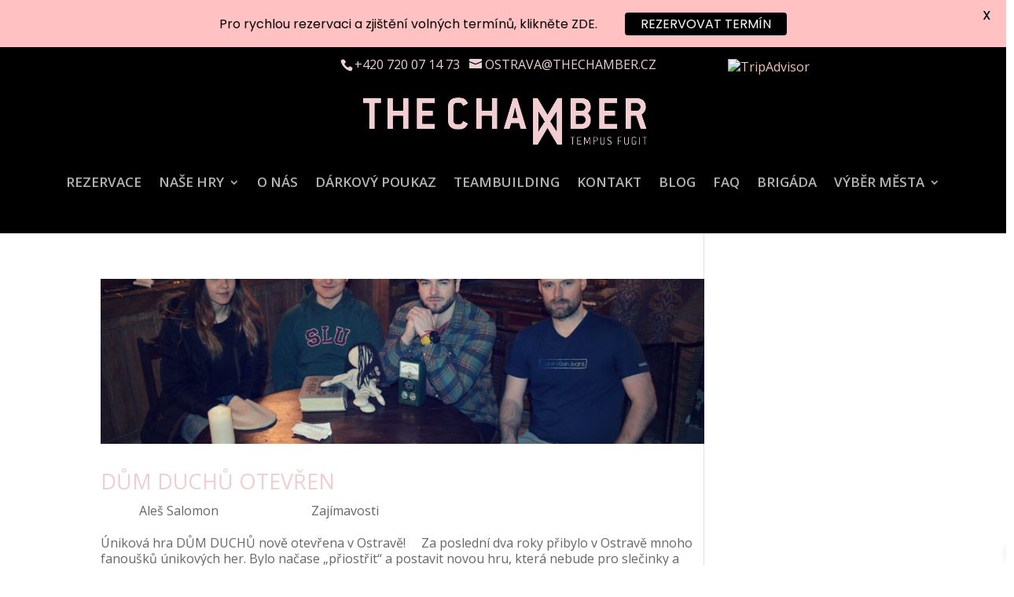

--- FILE ---
content_type: text/html; charset=UTF-8
request_url: https://ostrava.thechamber.cz/tag/teambuilding/
body_size: 29371
content:
<!DOCTYPE html>
<html dir="ltr" lang="cs" prefix="og: https://ogp.me/ns#">
<head>
<meta charset="UTF-8" />
<meta http-equiv="X-UA-Compatible" content="IE=edge">
<link rel="pingback" href="https://ostrava.thechamber.cz/xmlrpc.php" />
<script type="text/javascript">
document.documentElement.className = 'js';
</script>
<!-- Statistics script Complianz GDPR/CCPA -->
<script data-category="functional">
(function(w,d,s,l,i){w[l]=w[l]||[];w[l].push({'gtm.start':
new Date().getTime(),event:'gtm.js'});var f=d.getElementsByTagName(s)[0],
j=d.createElement(s),dl=l!='dataLayer'?'&l='+l:'';j.async=true;j.src=
'https://www.googletagmanager.com/gtm.js?id='+i+dl;f.parentNode.insertBefore(j,f);
})(window,document,'script','dataLayer','GTM-WP22X2N');
const revokeListeners = [];
window.addRevokeListener = (callback) => {
revokeListeners.push(callback);
};
document.addEventListener("cmplz_revoke", function (e) {
cmplz_set_cookie('cmplz_consent_mode', 'revoked', false );
revokeListeners.forEach((callback) => {
callback();
});
});
const consentListeners = [];
/**
* Called from GTM template to set callback to be executed when user consent is provided.
* @param callback
*/
window.addConsentUpdateListener = (callback) => {
consentListeners.push(callback);
};
document.addEventListener("cmplz_fire_categories", function (e) {
var consentedCategories = e.detail.categories;
const consent = {
'security_storage': "granted",
'functionality_storage': "granted",
'personalization_storage':  cmplz_in_array( 'preferences', consentedCategories ) ? 'granted' : 'denied',
'analytics_storage':  cmplz_in_array( 'statistics', consentedCategories ) ? 'granted' : 'denied',
'ad_storage': cmplz_in_array( 'marketing', consentedCategories ) ? 'granted' : 'denied',
'ad_user_data': cmplz_in_array( 'marketing', consentedCategories ) ? 'granted' : 'denied',
'ad_personalization': cmplz_in_array( 'marketing', consentedCategories ) ? 'granted' : 'denied',
};
//don't use automatic prefixing, as the TM template needs to be sure it's cmplz_.
let consented = [];
for (const [key, value] of Object.entries(consent)) {
if (value === 'granted') {
consented.push(key);
}
}
cmplz_set_cookie('cmplz_consent_mode', consented.join(','), false );
consentListeners.forEach((callback) => {
callback(consent);
});
});
</script><script>var et_site_url='https://ostrava.thechamber.cz';var et_post_id='0';function et_core_page_resource_fallback(a,b){"undefined"===typeof b&&(b=a.sheet.cssRules&&0===a.sheet.cssRules.length);b&&(a.onerror=null,a.onload=null,a.href?a.href=et_site_url+"/?et_core_page_resource="+a.id+et_post_id:a.src&&(a.src=et_site_url+"/?et_core_page_resource="+a.id+et_post_id))}
</script><title>teambuilding | The Chamber Ostrava</title>
<script id="diviarea-loader">window.DiviPopupData=window.DiviAreaConfig={"zIndex":1000000,"animateSpeed":400,"triggerClassPrefix":"show-popup-","idAttrib":"data-popup","modalIndicatorClass":"is-modal","blockingIndicatorClass":"is-blocking","defaultShowCloseButton":true,"withCloseClass":"with-close","noCloseClass":"no-close","triggerCloseClass":"close","singletonClass":"single","darkModeClass":"dark","noShadowClass":"no-shadow","altCloseClass":"close-alt","popupSelector":".et_pb_section.popup","initializeOnEvent":"et_pb_after_init_modules","popupWrapperClass":"area-outer-wrap","fullHeightClass":"full-height","openPopupClass":"da-overlay-visible","overlayClass":"da-overlay","exitIndicatorClass":"on-exit","hoverTriggerClass":"on-hover","clickTriggerClass":"on-click","onExitDelay":2000,"notMobileClass":"not-mobile","notTabletClass":"not-tablet","notDesktopClass":"not-desktop","baseContext":"body","activePopupClass":"is-open","closeButtonClass":"da-close","withLoaderClass":"with-loader","debug":false,"ajaxUrl":"https:\/\/ostrava.thechamber.cz\/wp-admin\/admin-ajax.php","sys":[]};var divimode_loader=function(){"use strict";!function(t){t.DiviArea=t.DiviPopup={loaded:!1};var n=t.DiviArea,i=n.Hooks={},o={};function r(t,n,i){var r,e,c;if("string"==typeof t)if(o[t]){if(n)if((r=o[t])&&i)for(c=r.length;c--;)(e=r[c]).callback===n&&e.context===i&&(r[c]=!1);else for(c=r.length;c--;)r[c].callback===n&&(r[c]=!1)}else o[t]=[]}function e(t,n,i,r){if("string"==typeof t){var e={callback:n,priority:i,context:r},c=o[t];c?(c.push(e),c=function(t){var n,i,o,r,e=t.length;for(r=1;r<e;r++)for(n=t[r],i=r;i>0;i--)(o=t[i-1]).priority>n.priority&&(t[i]=o,t[i-1]=n);return t}(c)):c=[e],o[t]=c}}function c(t,n,i){"string"==typeof n&&(n=[n]);var r,e,c=[];for(r=0;r<n.length;r++)Array.prototype.push.apply(c,o[n[r]]);for(e=0;e<c.length;e++){var a=void 0;c[e]&&"function"==typeof c[e].callback&&("filter"===t?void 0!==(a=c[e].callback.apply(c[e].context,i))&&(i[0]=a):c[e].callback.apply(c[e].context,i))}if("filter"===t)return i[0]}i.silent=function(){return i},n.removeFilter=i.removeFilter=function(t,n){r(t,n)},n.removeAction=i.removeAction=function(t,n){r(t,n)},n.applyFilters=i.applyFilters=function(t){for(var n=[],i=arguments.length-1;i-- >0;)n[i]=arguments[i+1];return c("filter",t,n)},n.doAction=i.doAction=function(t){for(var n=[],i=arguments.length-1;i-- >0;)n[i]=arguments[i+1];c("action",t,n)},n.addFilter=i.addFilter=function(n,i,o,r){e(n,i,parseInt(o||10,10),r||t)},n.addAction=i.addAction=function(n,i,o,r){e(n,i,parseInt(o||10,10),r||t)},n.addActionOnce=i.addActionOnce=function(n,i,o,c){e(n,i,parseInt(o||10,10),c||t),e(n,(function(){r(n,i)}),1+parseInt(o||10,10),c||t)}}(window);return{}}();
</script>
<!-- All in One SEO 4.8.0 - aioseo.com -->
<meta name="robots" content="max-image-preview:large" />
<meta name="keywords" content="escape game,únikovka,úniková hra,the chamber,dum duchu,teambuilding,firemní,tým,práce,práce v týmu. schopnosti,komunikace,myšlení,event,ostrava,firemní večírek,večírek,akce," />
<link rel="canonical" href="https://ostrava.thechamber.cz/tag/teambuilding/" />
<link rel="next" href="https://ostrava.thechamber.cz/tag/teambuilding/page/2/" />
<meta name="generator" content="All in One SEO (AIOSEO) 4.8.0" />
<meta name="google" content="nositelinkssearchbox" />
<script type="application/ld+json" class="aioseo-schema">
{"@context":"https:\/\/schema.org","@graph":[{"@type":"BreadcrumbList","@id":"https:\/\/ostrava.thechamber.cz\/tag\/teambuilding\/#breadcrumblist","itemListElement":[{"@type":"ListItem","@id":"https:\/\/ostrava.thechamber.cz\/#listItem","position":1,"name":"Dom\u016f","item":"https:\/\/ostrava.thechamber.cz\/","nextItem":{"@type":"ListItem","@id":"https:\/\/ostrava.thechamber.cz\/tag\/teambuilding\/#listItem","name":"teambuilding"}},{"@type":"ListItem","@id":"https:\/\/ostrava.thechamber.cz\/tag\/teambuilding\/#listItem","position":2,"name":"teambuilding","previousItem":{"@type":"ListItem","@id":"https:\/\/ostrava.thechamber.cz\/#listItem","name":"Dom\u016f"}}]},{"@type":"CollectionPage","@id":"https:\/\/ostrava.thechamber.cz\/tag\/teambuilding\/#collectionpage","url":"https:\/\/ostrava.thechamber.cz\/tag\/teambuilding\/","name":"teambuilding | The Chamber Ostrava","inLanguage":"cs-CZ","isPartOf":{"@id":"https:\/\/ostrava.thechamber.cz\/#website"},"breadcrumb":{"@id":"https:\/\/ostrava.thechamber.cz\/tag\/teambuilding\/#breadcrumblist"}},{"@type":"Organization","@id":"https:\/\/ostrava.thechamber.cz\/#organization","name":"The Chamber Ostrava","description":"Za\u017eijte nejpokro\u010dilej\u0161\u00ed \u00fanikovou hru nyn\u00ed v Ostrav\u011b!","url":"https:\/\/ostrava.thechamber.cz\/"},{"@type":"WebSite","@id":"https:\/\/ostrava.thechamber.cz\/#website","url":"https:\/\/ostrava.thechamber.cz\/","name":"The Chamber Ostrava","description":"Za\u017eijte nejpokro\u010dilej\u0161\u00ed \u00fanikovou hru nyn\u00ed v Ostrav\u011b!","inLanguage":"cs-CZ","publisher":{"@id":"https:\/\/ostrava.thechamber.cz\/#organization"}}]}
</script>
<!-- All in One SEO -->
<!-- Google Tag Manager for WordPress by gtm4wp.com -->
<script data-cfasync="false" data-pagespeed-no-defer>
var gtm4wp_datalayer_name = "dataLayer";
var dataLayer = dataLayer || [];
</script>
<!-- End Google Tag Manager for WordPress by gtm4wp.com --><link rel='dns-prefetch' href='//fonts.googleapis.com' />
<link rel="alternate" type="application/rss+xml" title="The Chamber Ostrava &raquo; RSS zdroj" href="https://ostrava.thechamber.cz/feed/" />
<link rel="alternate" type="application/rss+xml" title="The Chamber Ostrava &raquo; RSS komentářů" href="https://ostrava.thechamber.cz/comments/feed/" />
<link rel="alternate" type="application/rss+xml" title="The Chamber Ostrava &raquo; RSS pro štítek teambuilding" href="https://ostrava.thechamber.cz/tag/teambuilding/feed/" />
<script type="text/javascript">
/* <![CDATA[ */
window._wpemojiSettings = {"baseUrl":"https:\/\/s.w.org\/images\/core\/emoji\/14.0.0\/72x72\/","ext":".png","svgUrl":"https:\/\/s.w.org\/images\/core\/emoji\/14.0.0\/svg\/","svgExt":".svg","source":{"concatemoji":"https:\/\/ostrava.thechamber.cz\/wp-includes\/js\/wp-emoji-release.min.js?ver=84686383194424423300d82c65543607"}};
/*! This file is auto-generated */
!function(i,n){var o,s,e;function c(e){try{var t={supportTests:e,timestamp:(new Date).valueOf()};sessionStorage.setItem(o,JSON.stringify(t))}catch(e){}}function p(e,t,n){e.clearRect(0,0,e.canvas.width,e.canvas.height),e.fillText(t,0,0);var t=new Uint32Array(e.getImageData(0,0,e.canvas.width,e.canvas.height).data),r=(e.clearRect(0,0,e.canvas.width,e.canvas.height),e.fillText(n,0,0),new Uint32Array(e.getImageData(0,0,e.canvas.width,e.canvas.height).data));return t.every(function(e,t){return e===r[t]})}function u(e,t,n){switch(t){case"flag":return n(e,"\ud83c\udff3\ufe0f\u200d\u26a7\ufe0f","\ud83c\udff3\ufe0f\u200b\u26a7\ufe0f")?!1:!n(e,"\ud83c\uddfa\ud83c\uddf3","\ud83c\uddfa\u200b\ud83c\uddf3")&&!n(e,"\ud83c\udff4\udb40\udc67\udb40\udc62\udb40\udc65\udb40\udc6e\udb40\udc67\udb40\udc7f","\ud83c\udff4\u200b\udb40\udc67\u200b\udb40\udc62\u200b\udb40\udc65\u200b\udb40\udc6e\u200b\udb40\udc67\u200b\udb40\udc7f");case"emoji":return!n(e,"\ud83e\udef1\ud83c\udffb\u200d\ud83e\udef2\ud83c\udfff","\ud83e\udef1\ud83c\udffb\u200b\ud83e\udef2\ud83c\udfff")}return!1}function f(e,t,n){var r="undefined"!=typeof WorkerGlobalScope&&self instanceof WorkerGlobalScope?new OffscreenCanvas(300,150):i.createElement("canvas"),a=r.getContext("2d",{willReadFrequently:!0}),o=(a.textBaseline="top",a.font="600 32px Arial",{});return e.forEach(function(e){o[e]=t(a,e,n)}),o}function t(e){var t=i.createElement("script");t.src=e,t.defer=!0,i.head.appendChild(t)}"undefined"!=typeof Promise&&(o="wpEmojiSettingsSupports",s=["flag","emoji"],n.supports={everything:!0,everythingExceptFlag:!0},e=new Promise(function(e){i.addEventListener("DOMContentLoaded",e,{once:!0})}),new Promise(function(t){var n=function(){try{var e=JSON.parse(sessionStorage.getItem(o));if("object"==typeof e&&"number"==typeof e.timestamp&&(new Date).valueOf()<e.timestamp+604800&&"object"==typeof e.supportTests)return e.supportTests}catch(e){}return null}();if(!n){if("undefined"!=typeof Worker&&"undefined"!=typeof OffscreenCanvas&&"undefined"!=typeof URL&&URL.createObjectURL&&"undefined"!=typeof Blob)try{var e="postMessage("+f.toString()+"("+[JSON.stringify(s),u.toString(),p.toString()].join(",")+"));",r=new Blob([e],{type:"text/javascript"}),a=new Worker(URL.createObjectURL(r),{name:"wpTestEmojiSupports"});return void(a.onmessage=function(e){c(n=e.data),a.terminate(),t(n)})}catch(e){}c(n=f(s,u,p))}t(n)}).then(function(e){for(var t in e)n.supports[t]=e[t],n.supports.everything=n.supports.everything&&n.supports[t],"flag"!==t&&(n.supports.everythingExceptFlag=n.supports.everythingExceptFlag&&n.supports[t]);n.supports.everythingExceptFlag=n.supports.everythingExceptFlag&&!n.supports.flag,n.DOMReady=!1,n.readyCallback=function(){n.DOMReady=!0}}).then(function(){return e}).then(function(){var e;n.supports.everything||(n.readyCallback(),(e=n.source||{}).concatemoji?t(e.concatemoji):e.wpemoji&&e.twemoji&&(t(e.twemoji),t(e.wpemoji)))}))}((window,document),window._wpemojiSettings);
/* ]]> */
</script>
<meta content="Divi Child v.2.4.3.1482098546" name="generator"/><style id='wp-emoji-styles-inline-css' type='text/css'>
img.wp-smiley, img.emoji {
display: inline !important;
border: none !important;
box-shadow: none !important;
height: 1em !important;
width: 1em !important;
margin: 0 0.07em !important;
vertical-align: -0.1em !important;
background: none !important;
padding: 0 !important;
}
</style>
<!-- <link rel='stylesheet' id='wp-block-library-css' href='https://ostrava.thechamber.cz/wp-includes/css/dist/block-library/style.min.css?ver=84686383194424423300d82c65543607' type='text/css' media='all' /> -->
<link rel="stylesheet" type="text/css" href="//ostrava.thechamber.cz/wp-content/cache/wpfc-minified/d5fbefzi/hxnbo.css" media="all"/>
<style id='classic-theme-styles-inline-css' type='text/css'>
/*! This file is auto-generated */
.wp-block-button__link{color:#fff;background-color:#32373c;border-radius:9999px;box-shadow:none;text-decoration:none;padding:calc(.667em + 2px) calc(1.333em + 2px);font-size:1.125em}.wp-block-file__button{background:#32373c;color:#fff;text-decoration:none}
</style>
<style id='global-styles-inline-css' type='text/css'>
body{--wp--preset--color--black: #000000;--wp--preset--color--cyan-bluish-gray: #abb8c3;--wp--preset--color--white: #ffffff;--wp--preset--color--pale-pink: #f78da7;--wp--preset--color--vivid-red: #cf2e2e;--wp--preset--color--luminous-vivid-orange: #ff6900;--wp--preset--color--luminous-vivid-amber: #fcb900;--wp--preset--color--light-green-cyan: #7bdcb5;--wp--preset--color--vivid-green-cyan: #00d084;--wp--preset--color--pale-cyan-blue: #8ed1fc;--wp--preset--color--vivid-cyan-blue: #0693e3;--wp--preset--color--vivid-purple: #9b51e0;--wp--preset--gradient--vivid-cyan-blue-to-vivid-purple: linear-gradient(135deg,rgba(6,147,227,1) 0%,rgb(155,81,224) 100%);--wp--preset--gradient--light-green-cyan-to-vivid-green-cyan: linear-gradient(135deg,rgb(122,220,180) 0%,rgb(0,208,130) 100%);--wp--preset--gradient--luminous-vivid-amber-to-luminous-vivid-orange: linear-gradient(135deg,rgba(252,185,0,1) 0%,rgba(255,105,0,1) 100%);--wp--preset--gradient--luminous-vivid-orange-to-vivid-red: linear-gradient(135deg,rgba(255,105,0,1) 0%,rgb(207,46,46) 100%);--wp--preset--gradient--very-light-gray-to-cyan-bluish-gray: linear-gradient(135deg,rgb(238,238,238) 0%,rgb(169,184,195) 100%);--wp--preset--gradient--cool-to-warm-spectrum: linear-gradient(135deg,rgb(74,234,220) 0%,rgb(151,120,209) 20%,rgb(207,42,186) 40%,rgb(238,44,130) 60%,rgb(251,105,98) 80%,rgb(254,248,76) 100%);--wp--preset--gradient--blush-light-purple: linear-gradient(135deg,rgb(255,206,236) 0%,rgb(152,150,240) 100%);--wp--preset--gradient--blush-bordeaux: linear-gradient(135deg,rgb(254,205,165) 0%,rgb(254,45,45) 50%,rgb(107,0,62) 100%);--wp--preset--gradient--luminous-dusk: linear-gradient(135deg,rgb(255,203,112) 0%,rgb(199,81,192) 50%,rgb(65,88,208) 100%);--wp--preset--gradient--pale-ocean: linear-gradient(135deg,rgb(255,245,203) 0%,rgb(182,227,212) 50%,rgb(51,167,181) 100%);--wp--preset--gradient--electric-grass: linear-gradient(135deg,rgb(202,248,128) 0%,rgb(113,206,126) 100%);--wp--preset--gradient--midnight: linear-gradient(135deg,rgb(2,3,129) 0%,rgb(40,116,252) 100%);--wp--preset--font-size--small: 13px;--wp--preset--font-size--medium: 20px;--wp--preset--font-size--large: 36px;--wp--preset--font-size--x-large: 42px;--wp--preset--spacing--20: 0.44rem;--wp--preset--spacing--30: 0.67rem;--wp--preset--spacing--40: 1rem;--wp--preset--spacing--50: 1.5rem;--wp--preset--spacing--60: 2.25rem;--wp--preset--spacing--70: 3.38rem;--wp--preset--spacing--80: 5.06rem;--wp--preset--shadow--natural: 6px 6px 9px rgba(0, 0, 0, 0.2);--wp--preset--shadow--deep: 12px 12px 50px rgba(0, 0, 0, 0.4);--wp--preset--shadow--sharp: 6px 6px 0px rgba(0, 0, 0, 0.2);--wp--preset--shadow--outlined: 6px 6px 0px -3px rgba(255, 255, 255, 1), 6px 6px rgba(0, 0, 0, 1);--wp--preset--shadow--crisp: 6px 6px 0px rgba(0, 0, 0, 1);}:where(.is-layout-flex){gap: 0.5em;}:where(.is-layout-grid){gap: 0.5em;}body .is-layout-flow > .alignleft{float: left;margin-inline-start: 0;margin-inline-end: 2em;}body .is-layout-flow > .alignright{float: right;margin-inline-start: 2em;margin-inline-end: 0;}body .is-layout-flow > .aligncenter{margin-left: auto !important;margin-right: auto !important;}body .is-layout-constrained > .alignleft{float: left;margin-inline-start: 0;margin-inline-end: 2em;}body .is-layout-constrained > .alignright{float: right;margin-inline-start: 2em;margin-inline-end: 0;}body .is-layout-constrained > .aligncenter{margin-left: auto !important;margin-right: auto !important;}body .is-layout-constrained > :where(:not(.alignleft):not(.alignright):not(.alignfull)){max-width: var(--wp--style--global--content-size);margin-left: auto !important;margin-right: auto !important;}body .is-layout-constrained > .alignwide{max-width: var(--wp--style--global--wide-size);}body .is-layout-flex{display: flex;}body .is-layout-flex{flex-wrap: wrap;align-items: center;}body .is-layout-flex > *{margin: 0;}body .is-layout-grid{display: grid;}body .is-layout-grid > *{margin: 0;}:where(.wp-block-columns.is-layout-flex){gap: 2em;}:where(.wp-block-columns.is-layout-grid){gap: 2em;}:where(.wp-block-post-template.is-layout-flex){gap: 1.25em;}:where(.wp-block-post-template.is-layout-grid){gap: 1.25em;}.has-black-color{color: var(--wp--preset--color--black) !important;}.has-cyan-bluish-gray-color{color: var(--wp--preset--color--cyan-bluish-gray) !important;}.has-white-color{color: var(--wp--preset--color--white) !important;}.has-pale-pink-color{color: var(--wp--preset--color--pale-pink) !important;}.has-vivid-red-color{color: var(--wp--preset--color--vivid-red) !important;}.has-luminous-vivid-orange-color{color: var(--wp--preset--color--luminous-vivid-orange) !important;}.has-luminous-vivid-amber-color{color: var(--wp--preset--color--luminous-vivid-amber) !important;}.has-light-green-cyan-color{color: var(--wp--preset--color--light-green-cyan) !important;}.has-vivid-green-cyan-color{color: var(--wp--preset--color--vivid-green-cyan) !important;}.has-pale-cyan-blue-color{color: var(--wp--preset--color--pale-cyan-blue) !important;}.has-vivid-cyan-blue-color{color: var(--wp--preset--color--vivid-cyan-blue) !important;}.has-vivid-purple-color{color: var(--wp--preset--color--vivid-purple) !important;}.has-black-background-color{background-color: var(--wp--preset--color--black) !important;}.has-cyan-bluish-gray-background-color{background-color: var(--wp--preset--color--cyan-bluish-gray) !important;}.has-white-background-color{background-color: var(--wp--preset--color--white) !important;}.has-pale-pink-background-color{background-color: var(--wp--preset--color--pale-pink) !important;}.has-vivid-red-background-color{background-color: var(--wp--preset--color--vivid-red) !important;}.has-luminous-vivid-orange-background-color{background-color: var(--wp--preset--color--luminous-vivid-orange) !important;}.has-luminous-vivid-amber-background-color{background-color: var(--wp--preset--color--luminous-vivid-amber) !important;}.has-light-green-cyan-background-color{background-color: var(--wp--preset--color--light-green-cyan) !important;}.has-vivid-green-cyan-background-color{background-color: var(--wp--preset--color--vivid-green-cyan) !important;}.has-pale-cyan-blue-background-color{background-color: var(--wp--preset--color--pale-cyan-blue) !important;}.has-vivid-cyan-blue-background-color{background-color: var(--wp--preset--color--vivid-cyan-blue) !important;}.has-vivid-purple-background-color{background-color: var(--wp--preset--color--vivid-purple) !important;}.has-black-border-color{border-color: var(--wp--preset--color--black) !important;}.has-cyan-bluish-gray-border-color{border-color: var(--wp--preset--color--cyan-bluish-gray) !important;}.has-white-border-color{border-color: var(--wp--preset--color--white) !important;}.has-pale-pink-border-color{border-color: var(--wp--preset--color--pale-pink) !important;}.has-vivid-red-border-color{border-color: var(--wp--preset--color--vivid-red) !important;}.has-luminous-vivid-orange-border-color{border-color: var(--wp--preset--color--luminous-vivid-orange) !important;}.has-luminous-vivid-amber-border-color{border-color: var(--wp--preset--color--luminous-vivid-amber) !important;}.has-light-green-cyan-border-color{border-color: var(--wp--preset--color--light-green-cyan) !important;}.has-vivid-green-cyan-border-color{border-color: var(--wp--preset--color--vivid-green-cyan) !important;}.has-pale-cyan-blue-border-color{border-color: var(--wp--preset--color--pale-cyan-blue) !important;}.has-vivid-cyan-blue-border-color{border-color: var(--wp--preset--color--vivid-cyan-blue) !important;}.has-vivid-purple-border-color{border-color: var(--wp--preset--color--vivid-purple) !important;}.has-vivid-cyan-blue-to-vivid-purple-gradient-background{background: var(--wp--preset--gradient--vivid-cyan-blue-to-vivid-purple) !important;}.has-light-green-cyan-to-vivid-green-cyan-gradient-background{background: var(--wp--preset--gradient--light-green-cyan-to-vivid-green-cyan) !important;}.has-luminous-vivid-amber-to-luminous-vivid-orange-gradient-background{background: var(--wp--preset--gradient--luminous-vivid-amber-to-luminous-vivid-orange) !important;}.has-luminous-vivid-orange-to-vivid-red-gradient-background{background: var(--wp--preset--gradient--luminous-vivid-orange-to-vivid-red) !important;}.has-very-light-gray-to-cyan-bluish-gray-gradient-background{background: var(--wp--preset--gradient--very-light-gray-to-cyan-bluish-gray) !important;}.has-cool-to-warm-spectrum-gradient-background{background: var(--wp--preset--gradient--cool-to-warm-spectrum) !important;}.has-blush-light-purple-gradient-background{background: var(--wp--preset--gradient--blush-light-purple) !important;}.has-blush-bordeaux-gradient-background{background: var(--wp--preset--gradient--blush-bordeaux) !important;}.has-luminous-dusk-gradient-background{background: var(--wp--preset--gradient--luminous-dusk) !important;}.has-pale-ocean-gradient-background{background: var(--wp--preset--gradient--pale-ocean) !important;}.has-electric-grass-gradient-background{background: var(--wp--preset--gradient--electric-grass) !important;}.has-midnight-gradient-background{background: var(--wp--preset--gradient--midnight) !important;}.has-small-font-size{font-size: var(--wp--preset--font-size--small) !important;}.has-medium-font-size{font-size: var(--wp--preset--font-size--medium) !important;}.has-large-font-size{font-size: var(--wp--preset--font-size--large) !important;}.has-x-large-font-size{font-size: var(--wp--preset--font-size--x-large) !important;}
.wp-block-navigation a:where(:not(.wp-element-button)){color: inherit;}
:where(.wp-block-post-template.is-layout-flex){gap: 1.25em;}:where(.wp-block-post-template.is-layout-grid){gap: 1.25em;}
:where(.wp-block-columns.is-layout-flex){gap: 2em;}:where(.wp-block-columns.is-layout-grid){gap: 2em;}
.wp-block-pullquote{font-size: 1.5em;line-height: 1.6;}
</style>
<!-- <link rel='stylesheet' id='contact-form-7-css' href='https://ostrava.thechamber.cz/wp-content/plugins/contact-form-7/includes/css/styles.css?ver=5.8.3' type='text/css' media='all' /> -->
<!-- <link rel='stylesheet' id='wc_sa-font-icons-css' href='https://ostrava.thechamber.cz/wp-content/plugins/woocommerce-status-actions/assets/css/font-icons.css?ver=84686383194424423300d82c65543607' type='text/css' media='all' /> -->
<!-- <link rel='stylesheet' id='wc_sa-frontend-css' href='https://ostrava.thechamber.cz/wp-content/plugins/woocommerce-status-actions/assets/css/frontend.css?ver=2.3.6.3' type='text/css' media='all' /> -->
<!-- <link rel='stylesheet' id='woocommerce-layout-css' href='https://ostrava.thechamber.cz/wp-content/plugins/woocommerce/assets/css/woocommerce-layout.css?ver=8.2.2' type='text/css' media='all' /> -->
<link rel="stylesheet" type="text/css" href="//ostrava.thechamber.cz/wp-content/cache/wpfc-minified/9lexarn9/hxnbo.css" media="all"/>
<!-- <link rel='stylesheet' id='woocommerce-smallscreen-css' href='https://ostrava.thechamber.cz/wp-content/plugins/woocommerce/assets/css/woocommerce-smallscreen.css?ver=8.2.2' type='text/css' media='only screen and (max-width: 768px)' /> -->
<link rel="stylesheet" type="text/css" href="//ostrava.thechamber.cz/wp-content/cache/wpfc-minified/kcxcdd88/hxnbo.css" media="only screen and (max-width: 768px)"/>
<!-- <link rel='stylesheet' id='woocommerce-general-css' href='https://ostrava.thechamber.cz/wp-content/plugins/woocommerce/assets/css/woocommerce.css?ver=8.2.2' type='text/css' media='all' /> -->
<link rel="stylesheet" type="text/css" href="//ostrava.thechamber.cz/wp-content/cache/wpfc-minified/gn5c4ij/hxnbo.css" media="all"/>
<style id='woocommerce-inline-inline-css' type='text/css'>
.woocommerce form .form-row .required { visibility: visible; }
</style>
<!-- <link rel='stylesheet' id='cmplz-general-css' href='https://ostrava.thechamber.cz/wp-content/plugins/complianz-gdpr-premium/assets/css/cookieblocker.min.css?ver=1741282995' type='text/css' media='all' /> -->
<!-- <link rel='stylesheet' id='css-divi-area-css' href='https://ostrava.thechamber.cz/wp-content/plugins/popups-for-divi/styles/front.min.css?ver=3.0.6' type='text/css' media='all' /> -->
<link rel="stylesheet" type="text/css" href="//ostrava.thechamber.cz/wp-content/cache/wpfc-minified/e49df29v/abmd.css" media="all"/>
<style id='css-divi-area-inline-css' type='text/css'>
.et_pb_section.popup{display:none}
</style>
<!-- <link rel='stylesheet' id='xoo-wsc-fonts-css' href='https://ostrava.thechamber.cz/wp-content/plugins/side-cart-woocommerce/assets/css/xoo-wsc-fonts.css?ver=2.4.6' type='text/css' media='all' /> -->
<!-- <link rel='stylesheet' id='xoo-wsc-style-css' href='https://ostrava.thechamber.cz/wp-content/plugins/side-cart-woocommerce/assets/css/xoo-wsc-style.css?ver=2.4.6' type='text/css' media='all' /> -->
<link rel="stylesheet" type="text/css" href="//ostrava.thechamber.cz/wp-content/cache/wpfc-minified/6o39mm54/hxnbo.css" media="all"/>
<style id='xoo-wsc-style-inline-css' type='text/css'>
.xoo-wsc-footer{
background-color: #ffffff;
color: #000000;
padding: 10px 20px;
box-shadow: 0 -5px 10px #0000001a;
}
.xoo-wsc-footer, .xoo-wsc-footer a, .xoo-wsc-footer .amount{
font-size: 18px;
}
.xoo-wsc-ft-buttons-cont{
grid-template-columns: auto;
}
.xoo-wsc-basket{
bottom: 12px;
right: 0px;
background-color: #eccfd3;
color: #000000;
box-shadow: 0 1px 4px 0;
border-radius: 14px;
display: none;
width: 60px;
height: 60px;
}
.xoo-wsc-bki{
font-size: 34px}
.xoo-wsc-items-count{
top: -12px;
left: -12px;
}
.xoo-wsc-items-count{
background-color: #eccfd3;
color: #000000;
}
.xoo-wsc-container, .xoo-wsc-slider{
max-width: 320px;
right: -320px;
top: 0;bottom: 0;
bottom: 0;
font-family: }
.xoo-wsc-cart-active .xoo-wsc-container, .xoo-wsc-slider-active .xoo-wsc-slider{
right: 0;
}
.xoo-wsc-cart-active .xoo-wsc-basket{
right: 320px;
}
.xoo-wsc-slider{
right: -320px;
}
span.xoo-wsch-close {
font-size: 16px;
right: 10px;
}
.xoo-wsch-top{
justify-content: center;
}
.xoo-wsch-text{
font-size: 20px;
}
.xoo-wsc-header{
color: #000000;
background-color: #ffffff;
border-bottom: 2px solid #eee;
}
.xoo-wsc-sb-bar > span{
background-color: #1e73be;
}
.xoo-wsc-body{
background-color: #ffffff;
}
.xoo-wsc-body, .xoo-wsc-body span.amount, .xoo-wsc-body a{
font-size: 16px;
color: #000000;
}
.xoo-wsc-product{
padding: 20px 15px;
margin: 0;
border-radius: 0px;
box-shadow: 0 0;
background-color: transparent;
}
.xoo-wsc-img-col{
width: 30%;
}
.xoo-wsc-sum-col{
width: 70%;
}
.xoo-wsc-sum-col{
justify-content: center;
}
/** Shortcode **/
.xoo-wsc-sc-count{
background-color: #000000;
color: #ffffff;
}
.xoo-wsc-sc-bki{
font-size: 28px;
color: 28;
}
.xoo-wsc-sc-cont{
color: #000000;
}
.xoo-wsc-product dl.variation {
display: block;
}
</style>
<!-- <link rel='stylesheet' id='chld_thm_cfg_parent-css' href='https://ostrava.thechamber.cz/wp-content/themes/Divi/style.css?ver=84686383194424423300d82c65543607' type='text/css' media='all' /> -->
<link rel="stylesheet" type="text/css" href="//ostrava.thechamber.cz/wp-content/cache/wpfc-minified/8nc691qn/hxnbo.css" media="all"/>
<link rel='stylesheet' id='divi-fonts-css' href='https://fonts.googleapis.com/css?family=Open+Sans:300italic,400italic,600italic,700italic,800italic,400,300,600,700,800&#038;subset=latin,latin-ext&#038;display=swap' type='text/css' media='all' />
<!-- <link rel='stylesheet' id='divi-style-css' href='https://ostrava.thechamber.cz/wp-content/themes/Divi-child/style.css?ver=4.9.7' type='text/css' media='all' /> -->
<!-- <link rel='stylesheet' id='woo-variation-swatches-css' href='https://ostrava.thechamber.cz/wp-content/plugins/woo-variation-swatches/assets/css/frontend.min.css?ver=1.1.17' type='text/css' media='all' /> -->
<link rel="stylesheet" type="text/css" href="//ostrava.thechamber.cz/wp-content/cache/wpfc-minified/qk7ywdyw/hxnbo.css" media="all"/>
<style id='woo-variation-swatches-inline-css' type='text/css'>
.variable-item:not(.radio-variable-item) { width : 30px; height : 30px; } .wvs-style-squared .button-variable-item { min-width : 30px; } .button-variable-item span { font-size : 16px; }
</style>
<!-- <link rel='stylesheet' id='woo-variation-swatches-theme-override-css' href='https://ostrava.thechamber.cz/wp-content/plugins/woo-variation-swatches/assets/css/wvs-theme-override.min.css?ver=1.1.17' type='text/css' media='all' /> -->
<!-- <link rel='stylesheet' id='woo-variation-swatches-tooltip-css' href='https://ostrava.thechamber.cz/wp-content/plugins/woo-variation-swatches/assets/css/frontend-tooltip.min.css?ver=1.1.17' type='text/css' media='all' /> -->
<link rel="stylesheet" type="text/css" href="//ostrava.thechamber.cz/wp-content/cache/wpfc-minified/l27km9rh/hxnbo.css" media="all"/>
<style id='woo-variation-swatches-tooltip-inline-css' type='text/css'>
.variable-items-wrapper .wvs-has-image-tooltip:before{ border-color: rgba(51, 51, 51, 0.9) !important; background-color: rgba(51, 51, 51, 0.9) !important;}.variable-items-wrapper [data-wvstooltip]:before, .variable-items-wrapper .wvs-has-image-tooltip:before { background-color: rgba(51, 51, 51, 0.9) !important; color: #ffffff !important; }.variable-items-wrapper [data-wvstooltip]:after,.variable-items-wrapper .wvs-has-image-tooltip:after { border-top-color: rgba(51, 51, 51, 0.9) !important;}
</style>
<!-- <link rel='stylesheet' id='cf7cf-style-css' href='https://ostrava.thechamber.cz/wp-content/plugins/cf7-conditional-fields/style.css?ver=2.4.1' type='text/css' media='all' /> -->
<!-- <link rel='stylesheet' id='woo-variation-swatches-pro-css' href='https://ostrava.thechamber.cz/wp-content/plugins/woo-variation-swatches-pro/assets/css/frontend-pro.min.css?ver=1.1.17' type='text/css' media='all' /> -->
<link rel="stylesheet" type="text/css" href="//ostrava.thechamber.cz/wp-content/cache/wpfc-minified/2ekdknsl/hxnc2.css" media="all"/>
<style id='woo-variation-swatches-pro-inline-css' type='text/css'>
.wvs-archive-variation-wrapper .variable-item:not(.radio-variable-item) { width : 90px; height : 90px; } .wvs-archive-variation-wrapper .variable-items-wrapper.squared .button-variable-item, .variable-items-wrapper.squared .button-variable-item { min-width : 90px; } .wvs-archive-variation-wrapper .button-variable-item span { font-size : 16px; } .wvs-style-squared .button-variable-wrapper.rounded .button-variable-item { width : 90px !important; } .wvs-large-variable-wrapper .variable-item:not(.radio-variable-item) { width : 40px; height : 40px; } .wvs-style-squared .wvs-large-variable-wrapper .button-variable-item { min-width : 40px; } .wvs-large-variable-wrapper .button-variable-item span { font-size : 16px; } .wvs-style-squared .button-variable-wrapper.rounded.wvs-large-variable-wrapper .button-variable-item { width : 40px !important; } .woo-variation-swatches .variable-items-wrapper .variable-item:not(.radio-variable-item) { box-shadow : 0 0 0 1px rgba(0, 0, 0, 0.3) !important; } .woo-variation-swatches .variable-items-wrapper .button-variable-item span, .woo-variation-swatches .variable-items-wrapper .radio-variable-item label, .woo-variation-swatches .wvs-archive-variation-wrapper .reset_variations a { color : #000000 !important; } .woo-variation-swatches .variable-items-wrapper .variable-item:not(.radio-variable-item) { background-color : #FFFFFF !important; } .woo-variation-swatches .variable-items-wrapper .button-variable-item.selected span, .woo-variation-swatches .variable-items-wrapper .radio-variable-item.selected label { color : #000000 !important; } .woo-variation-swatches .variable-items-wrapper .variable-item:not(.radio-variable-item).selected { background-color : #FFFFFF !important; } .woo-variation-swatches .variable-items-wrapper .variable-item:not(.radio-variable-item).selected { box-shadow : 0 0 0 2px #000000 !important; } .woo-variation-swatches .variable-items-wrapper .variable-item:not(.radio-variable-item):hover, .woo-variation-swatches .variable-items-wrapper .variable-item:not(.radio-variable-item).selected:hover { box-shadow : 0 0 0 3px #000000 !important; } .woo-variation-swatches .variable-items-wrapper .button-variable-item:hover span, .woo-variation-swatches .variable-items-wrapper .button-variable-item.selected:hover span, .woo-variation-swatches .variable-items-wrapper .radio-variable-item:hover label, .woo-variation-swatches .variable-items-wrapper .radio-variable-item.selected:hover label { color : #000000 !important; } .woo-variation-swatches .variable-items-wrapper .variable-item:not(.radio-variable-item):hover, .woo-variation-swatches .variable-items-wrapper .variable-item:not(.radio-variable-item).selected:hover { background-color : #FFFFFF !important; }
</style>
<!-- <link rel='stylesheet' id='woo-variation-swatches-pro-theme-override-css' href='https://ostrava.thechamber.cz/wp-content/plugins/woo-variation-swatches-pro/assets/css/wvs-pro-theme-override.min.css?ver=1.1.17' type='text/css' media='all' /> -->
<!-- <link rel='stylesheet' id='welcomebar-front-css' href='https://ostrava.thechamber.cz/wp-content/plugins/mystickymenu-pro/css/welcomebar-front.css?ver=2.6.6' type='text/css' media='all' /> -->
<!-- <link rel='stylesheet' id='welcomebar-animate-css' href='https://ostrava.thechamber.cz/wp-content/plugins/mystickymenu-pro/css/welcomebar-animate.css?ver=2.6.6' type='text/css' media='all' /> -->
<link rel="stylesheet" type="text/css" href="//ostrava.thechamber.cz/wp-content/cache/wpfc-minified/qm3hx0d4/hxnbo.css" media="all"/>
<link rel='stylesheet' id='google-fonts-css' href='https://fonts.googleapis.com/css?family=Poppins%3A400%2C500%2C600%2C700&#038;ver=2.6.6' type='text/css' media='all' />
<script type="text/template" id="tmpl-variation-template">
<div class="woocommerce-variation-description">{{{ data.variation.variation_description }}}</div>
<div class="woocommerce-variation-price">{{{ data.variation.price_html }}}</div>
<div class="woocommerce-variation-availability">{{{ data.variation.availability_html }}}</div>
</script>
<script type="text/template" id="tmpl-unavailable-variation-template">
<p>Je nám líto, tento produkt není dostupný. Zvolte prosím jinou kombinaci.</p>
</script>
<script type="text/template" id="tmpl-wvs-variation-template">
{{{ data.price_html }}}
<div class="woocommerce-variation-availability">{{{ data.variation.availability_html }}}</div>
</script>
<script src='//ostrava.thechamber.cz/wp-content/cache/wpfc-minified/rtnowif/hxnbo.js' type="text/javascript"></script>
<!-- <script type="text/javascript" src="https://ostrava.thechamber.cz/wp-includes/js/jquery/jquery.min.js?ver=3.7.1" id="jquery-core-js"></script> -->
<!-- <script type="text/javascript" src="https://ostrava.thechamber.cz/wp-includes/js/jquery/jquery-migrate.min.js?ver=3.4.1" id="jquery-migrate-js"></script> -->
<!-- <script type="text/javascript" src="https://ostrava.thechamber.cz/wp-content/plugins/toret-zasilkovna/assets/js/public.js?ver=84686383194424423300d82c65543607" id="zasilkovna-public-js"></script> -->
<!-- <script type="text/javascript" src="https://ostrava.thechamber.cz/wp-content/plugins/woocommerce-status-actions/assets/plugins/Flot/jquery.flot.min.js?ver=2.3.6.3" id="flot-js"></script> -->
<!-- <script type="text/javascript" src="https://ostrava.thechamber.cz/wp-content/plugins/woocommerce-status-actions/assets/plugins/Flot/jquery.flot.pie.min.js?ver=2.3.6.3" id="flot-pie-js"></script> -->
<script type="text/javascript" id="wc_sa-frontend-js-extra">
/* <![CDATA[ */
var wc_sa_opt = {"i18_prompt_cancel":"Are you sure you want to cancel this order?","i18_prompt_change":"Are you sure you want to change the status of this order?"};
/* ]]> */
</script>
<script src='//ostrava.thechamber.cz/wp-content/cache/wpfc-minified/fi3ms7sc/hxnbo.js' type="text/javascript"></script>
<!-- <script type="text/javascript" src="https://ostrava.thechamber.cz/wp-content/plugins/woocommerce-status-actions/assets/js/frontend.js?ver=2.3.6.3" id="wc_sa-frontend-js"></script> -->
<!-- <script type="text/javascript" src="https://ostrava.thechamber.cz/wp-content/plugins/popups-for-divi/scripts/ie-compat.min.js?ver=3.0.6" id="dap-ie-js"></script> -->
<link rel="https://api.w.org/" href="https://ostrava.thechamber.cz/wp-json/" /><link rel="alternate" type="application/json" href="https://ostrava.thechamber.cz/wp-json/wp/v2/tags/148" /><link rel="EditURI" type="application/rsd+xml" title="RSD" href="https://ostrava.thechamber.cz/xmlrpc.php?rsd" />
<!-- start Simple Custom CSS and JS -->
<style type="text/css">
/****formular*******/
.wpcf7-list-item {
display:block;
}
#formonlinepdf input.wpcf7-form-control, textarea.zprava {
padding: 20px 10px !important;
font-size: 16px !important;
background: transparent;
color: #f3c3b5;
border: 1px solid;
width:100%;
}
#formonlinepdf .wpcf7-submit {
font-size: 22px !important;
font-weight: bold;
border:2px solid;
width:200px;
}
#formonlinepdf .wpcf7-submit:hover {
color: #ffffff !important;
background-color: rgba(236,207,211,0.2) !important;
cursor:pointer;
}
#formonlinepdf form p {
display:flex;
flex-wrap:wrap;
justify-content:space-around;
}
#formonlinepdf form p label {
width:50%;
/* padding-left: 10px;*/
padding-right: 10PX;
margin-bottom:20px;
}
#formonlinepdf form p label.zpr {
width:100%
}
#formonlinepdf form p label.poznamka {
width:100% !important;
}
#formonlinepdf input.wpcf7-form-control:focus, textarea.zprava:focus, #customer_details input:focus, #customer_details textarea:focus{
box-shadow: 0 -5px 29px #f3c3b5;
}
#formonlinepdf .wpcf7-form-control.wpcf7-submit.button:focus {
box-shadow:none !important;
}
#formonlinepdf div.pouk {
padding-left:10px !important;
}
#formonlinepdf .wpcf7-list-item.first {
margin-top:10px !important;
}
#formonlinepdf label.typ {
width:100% !important;
}
#formonlinepdf span.cena {
font-weight: 700;
font-size: 26px;
color: #F3C3B5!important;
}
#formonlinepdf ul.popis {
margin-bottom:20px;
color: #f3c3b5 !important;
text-transform: uppercase !important;
}
#formonlinepdf ul li {
list-style:none !important;
}
@media (max-width:579px) {
#formonlinepdf form p {
display:block;
}
}
.buttonnucleus {
margin-right:8px !important;
}</style>
<!-- end Simple Custom CSS and JS -->
<!-- start Simple Custom CSS and JS -->
<style type="text/css">
/* #### Collaping Mobile Menu #### */
ul.et_mobile_menu li.menu-item-has-children .mobile-toggle-icon::after,
.et-db #et-boc .et-l ul.et_mobile_menu li.menu-item-has-children .mobile-toggle-icon::after {
color: #f3c3b5; /* Icon color */
background: #000; /* Icon background color */
top: 10px;
position: relative;
font-family: "ETModules";
content: '\33';
border-radius: 50%;
padding: 3px;
}
ul.et_mobile_menu li.menu-item-has-children.mobile-toggle-open>.mobile-toggle-icon::after,
.et-db #et-boc .et-l ul.et_mobile_menu li.menu-item-has-children.mobile-toggle-open>.mobile-toggle-icon::after {
content: '\32';
}
.et_mobile_menu .menu-item-has-children>a {
font-weight: 600 !important; 
}
ul.et_mobile_menu li.menu-item-has-children .mobile-toggle-icon,
ul.et_mobile_menu li.page_item_has_children .mobile-toggle-icon,
.et-db #et-boc .et-l ul.et_mobile_menu li.menu-item-has-children .mobile-toggle-icon,
.et-db #et-boc .et-l ul.et_mobile_menu li.page_item_has_children .mobile-toggle-icon {
width: 44px;
height: 100%;
padding: 0px !important;
max-height: 44px;
border: none;
position: absolute;
right: 0px;
top: 0px;
z-index: 999;
background-color: transparent;
}
ul.et_mobile_menu>li.menu-item-has-children,
ul.et_mobile_menu>li.page_item_has_children,
ul.et_mobile_menu>li.menu-item-has-children .sub-menu li.menu-item-has-children,
.et-db #et-boc .et-l ul.et_mobile_menu>li.menu-item-has-children,
.et-db #et-boc .et-l ul.et_mobile_menu>li.page_item_has_children,
.et-db #et-boc .et-l ul.et_mobile_menu>li.menu-item-has-children .sub-menu li.menu-item-has-children {
position: relative;
}
.et_mobile_menu .menu-item-has-children>a,
.et-db #et-boc .et-l .et_mobile_menu .menu-item-has-children>a {
background-color: transparent;
}
ul.et_mobile_menu .menu-item-has-children .sub-menu,
#main-header ul.et_mobile_menu .menu-item-has-children .sub-menu,
.et-db #et-boc .et-l ul.et_mobile_menu .menu-item-has-children .sub-menu,
.et-db #main-header ul.et_mobile_menu .menu-item-has-children .sub-menu {
display: none !important;
visibility: hidden !important;
}
ul.et_mobile_menu .menu-item-has-children .sub-menu.visible,
#main-header ul.et_mobile_menu .menu-item-has-children .sub-menu.visible,
.et-db #et-boc .et-l ul.et_mobile_menu .menu-item-has-children .sub-menu.visible,
.et-db #main-header ul.et_mobile_menu .menu-item-has-children .sub-menu.visible {
display: block !important;
visibility: visible !important;
}
ul.et_mobile_menu li.menu-item-has-children .mobile-toggle-icon,
.et-db #et-boc .et-l ul.et_mobile_menu li.menu-item-has-children .mobile-toggle-icon {
text-align: center;
opacity: 1;
}</style>
<!-- end Simple Custom CSS and JS -->
<!-- start Simple Custom CSS and JS -->
<style type="text/css">
.woocommerce-order-received .woocommerce-notice.woocommerce-notice--success.woocommerce-thankyou-order-received {
font-size:2rem;
font-weight:600;
color:white !important;
margin-bottom: 30px !important;  
margin-top: -30px;
text-transform: uppercase;
}
ul.order_details li {
border-right:0 !important;
margin-bottom:10px;
}
ul.order_details li strong {
color:#f2ced3 !important;
}
ul.woocommerce-order-overview.woocommerce-thankyou-order-details.order_details, ul.wc-bacs-bank-details.order_details.bacs_details {
display: flex;
justify-content: center;
color: #f2ced3;
font-size: 1.1rem;
}
.wc-bacs-bank-details-heading, h2.woocommerce-order-details__title {
font-size:1.8rem;
color:white !important;
margin-bottom: 30px !important;  
margin-top:30px;
text-transform: uppercase;
}
tfoot tr th {
color:#f3c3b5 !important;
}
td.woocommerce-table__product-name.product-name a {
font-weight: 600;
border-bottom:1px dotted;
}
table.shop_table.order_details.zasilkovna_detail tr th {
color:#f3c3b5 !important;
}
small.shipped_via {
display:none;
}
table.shop_table.order_details.zasilkovna_detail a.button {
font-size:1rem;
width:max-content;
}
@media (max-width:677px) {
ul.woocommerce-order-overview.woocommerce-thankyou-order-details.order_details, ul.wc-bacs-bank-details.order_details.bacs_details {
flex-direction:column;
}
}
@media (max-width:576px) {
.wc-bacs-bank-details-heading, h2.woocommerce-order-details__title {
font-size: 1.4rem;
margin-bottom: 0 !important;
}
}</style>
<!-- end Simple Custom CSS and JS -->
<!-- start Simple Custom CSS and JS -->
<style type="text/css">
div.woocommerce-message, div.woocommerce-info, a.showcoupon, ul.woocommerce-error {
color:black !important;
}
ul.woocommerce-error strong {
color:red !important;
}
/****SHOP PAGE****/
/***cislovanie*/
.steps {
clear: both;
list-style: none;
}
.steps li {
margin: 2em 0;
padding-top: 1.8em;
display: block;
position: relative;
counter-increment: inst;
}
.steps li::before {
content: counter(inst);
background: #f3c3b5;
color: #000;
font-size: 1em;
font-weight: 700;
font-style: italic;
border-radius: 0 0.675em 0.675em 0;
font-size: 1.5em;
text-align: center;
padding-top: 0;
padding-left: 2.25%;
left: -5%;
top: -0.65em;
height: 1.35em;
width: 1.35em;
position: absolute;
transition: all 0.2s ease-in-out;
z-index: -1;
}
@media (min-width: 33em) {
.steps li:before {
border-radius: 50%;
font-size: 1.5em;
height: 1.35em;
margin-left: 4.6%;
padding-left: 0;
padding-top: 0;
top: -0.15em;
width: 1.35em;
z-index: -1;
}
}
li.product.type-product {
display:flex;
flex-direction:column;
transition:all .4s ease-in;
padding:0 20px;
}
.mysticky-welcomebar-content p {
color:black !important;
}
li.post-4945 ul {
height:248px;
}
li.product.type-product:hover {
/* box-shadow:0 10px 8px 0 #eee;*/
/* transform:scale(1.02);*/
transition:all .4s ease-in;
}
li.product.type-product a {
order:5;
}
li.product.type-product ul {
margin-top:30px !important;
color:#f3c3b5 !important;
}
[data-wvstooltip]::before {
min-width: 200px;
}
.woocommerce ul.products li.product .button {
text-transform: uppercase !important;
}
.woo-variation-swatches .variable-items-wrapper .variable-item:not(.radio-variable-item):hover, 
.woo-variation-swatches .variable-items-wrapper .variable-item:not(.radio-variable-item).selected:hover,
.woo-variation-swatches .variable-items-wrapper .variable-item:not(.radio-variable-item).selected {
border:2px solid #f3c3b5;
box-shadow: 0 -5px 29px #f3c3b5 !important;
}
.woo-variation-swatches .variable-items-wrapper .variable-item:not(.radio-variable-item),
.woo-variation-swatches .variable-items-wrapper .variable-item:not(.radio-variable-item):hover, 
.woo-variation-swatches .variable-items-wrapper .variable-item:not(.radio-variable-item).selected:hover,
.woo-variation-swatches .variable-items-wrapper .variable-item:not(.radio-variable-item).selected {
background-color:transparent !important;
}
/*galeria na stredd*/
.page-id-4888 .et_pb_gallery_items.et_post_gallery {
display: flex;
justify-content: center;
}
/****SINGLE PRODUCT PAGE*****/
.single-product .container {
width:100%;
padding-top:0 !important;
max-width:100% !important;
}
.single-product #left-area {
padding-bottom:0 !important;
}
/*zrusenie sipiek pri cislach*/
/* Chrome, Safari, Edge, Opera */
input::-webkit-outer-spin-button,
input::-webkit-inner-spin-button {
-webkit-appearance: none;
margin: 0;
}
/* Firefox */
input[type=number] {
-moz-appearance: textfield;
}
/***PRIDAT DO KOSIKU***/
.single_add_to_cart_button.button, a.add_to_cart_button  {
text-transform:uppercase !important;
text-align:center !important;
}
/*pridane do kosika*/
.woocommerce a.added_to_cart {
padding-top: 1em;
margin-left: 10px;
}
/*****VYBER EDICE****/
.tawcvs-swatches .swatch {
width:75px;
height:75px;
}
.tawcvs-swatches .swatch.selected {
border-color:#f3c3b5;
border-width:2px;
}
.et_pb_wc_add_to_cart form.cart .variations td.value span:after {
display:none;
}
/***zrusenie vycistit variations***/
a.reset_variations {
display:none !important;
}
/*zrusenie lupy***/
.woocommerce div.product div.images .woocommerce-product-gallery__trigger {
display:none;
}
/*****EDICE TEXT****/
table.variations td.label {
font-size:2rem;
color:#F3C3B5 !important;
text-transform:uppercase;
}
/*******KOSIK***********/
.woocommerce-checkout .entry-content .et_pb_row  {
width:90% !important;
}
table.cart a {
pointer-events:none;
}
.woocommerce .cart-collaterals .cart_totals, .woocommerce-page .cart-collaterals .cart_totals {
width:100%;
float:none;
}
table.shop_table thead tr th {
color:#f2ced3;
}
table.shop_table tr td {
color:#f3c3b5;
}
.woocommerce-cart table.cart td.actions .coupon .input-text {
width:100%;
}
.woocommerce-cart table.cart td.actions .coupon {
display:flex;
}
#coupon_code {
width:60%;
}
.woocommerce-cart table.cart td.actions .coupon .button {
font-size:1rem;
}
#order_comments {
height:90px;
}
@media only screen and (max-width:768px) {
.woocommerce-cart table.cart td.actions .coupon {
flex-direction:column;
}
#coupon_code {
width:100%;
}
.woocommerce-cart table.cart td.actions .coupon .button {
width:100%;
margin-top:10px;
}
}
.add_payment_method .wc-proceed-to-checkout, .woocommerce-cart .wc-proceed-to-checkout, .woocommerce-checkout .wc-proceed-to-checkout {
width:80% !important;
}
.woocommerce-cart .wc-proceed-to-checkout a {
text-transform:uppercase !important;
}
.woocommerce table.shop_table {
border-radius:0 !important;
}
tr.order-total {
color:#f3c3b5;
font-size:1.6rem;
text-transform:uppercase;
}
tr.order-total th {
color:#f3c3b5;
text-transform:uppercase;
}
.cart_totals h2 {
display:none;
}
.add_payment_method .wc-proceed-to-checkout, .woocommerce-cart .wc-proceed-to-checkout, .woocommerce-checkout .wc-proceed-to-checkout {
padding: 1.1em 0;
width: 50%;
margin: 0 auto;
}
/*dph*/
.woocommerce table.shop_table td small {
font-weight: 400;
text-transform: initial;
font-size: .8rem;
}
/***QTTY BUTTONS****/
.single-product .qib-button:not(#qib_id):not(#qib_id) {
display:none;
}
.single-product form.cart button[type='submit']:not(#qib_id):not(#qib_id):not(_):not(_) {
height:unset;
margin-left:0;
}
.qib-button:not(#qib_id):not(#qib_id) {
background: #eccfd3 !important;
border-color: #f3c3b5 !important;
}
.woocommerce #content .quantity input.qty, .woocommerce-cart table.cart td.actions .coupon .input-text, .woocommerce-page #content .quantity input.qty, .woocommerce-page .quantity input.qty, .woocommerce .quantity input.qty {
border: #f3c3b5 1px solid !important;
}
/****POKLADNA*****/
th.zasilkovna-zvolena-pobocka, tr.woocommerce-shipping-totals.shipping th, tr.fee, tr.fee th, tr.cart-subtotal th {
color:#f3c3b5 !important;
}
/*.woocommerce-shipping-fields {
display: none;
}*/
form.checkout .col-1, form.checkout .col-2 {
width:100% !important;
}
#order_review_heading, .woocommerce-billing-fields h3, .woocommerce-checkout .checkout .col-2 h3#ship-to-different-address {
font-size: 2rem;
color: white;
text-transform: uppercase;
margin-top: 30px;
}
#payment {
border-radius: 0 !important;
background: #000 !important;
border: 1px solid #eee;
}
.woocommerce-checkout #payment div.payment_box {
background:#f3c3b5;
}
.woocommerce-checkout #payment div.payment_box p {
color:black !important;
}
ul.wc_payment_methods.payment_methods.methods label {
color: #f3c3b5;
}
.button.zas-pop-kont.zas-tlac {
font-size: 1rem;
padding: 5px;
text-align: center;
}
.woocommerce-checkout #main-content .cart-subtotal td {
border-top:0;
}
.woocommerce-checkout #payment div.payment_box::before {
border:0;
}
/****KOSIK OKNO****/
.xoo-wsc-header {
color: black;
background-color: #f3c3b5;
}
.xoo-wsc-body {
background:black;
}
.xoo-wsc-pname {
color:#f3c3b5;
}
.xoo-wsc-body span.amount, .xoo-wsc-qty-price {
color:white;
}
.xoo-wsc-product {
border-bottom:1px solid #f3c3b5;
}
.xoo-wsc-footer {
background-color: #f3c3b5;
}
.xoo-wsc-ft-buttons-cont {
display: flex;
text-align: center;
justify-content: space-evenly;
}
a.xoo-wsc-ft-btn {
display: flex;
align-items: center;
justify-content: center;
border: 1px solid black;
padding: 15px 10px;
color: black !important;
font-size: 22px !important;
font-weight: 600;
width: 50%;
}
a.xoo-wsc-ft-btn:hover {
color: #ffffff !important;
background-color: rgba(236,207,211,0.2) !important;
}
.xoo-wsc-ft-btn-continue {
display:none !important;
}
.xoo-wsc-basket {
box-shadow: 0px 1px 23px #eccfd3;
}
span.xoo-wsc-smr-del {
color:red;
}
@media only screen and (max-width:768px) {
.woocommerce ul.products.columns-2 li.product, .woocommerce-page ul.products.columns-3 li.product {
width:100% !important;
}
li.post-4945 ul {
height:unset;
}
/*galeria na stredd*/
.page-id-4888 .et_pb_gallery_items.et_post_gallery {
display: block;
}
}
/*odkaz mapy osobni odber*/
#osobni a {
border-bottom: 1px dotted;
}
/*uprava darkovy poukaz*/
/*ul.products li.product .et_shop_image {
opacity:.7;
position:absolute;
}
h2.woocommerce-loop-product__title {
padding:50px 20px !important;
font-size:1.9rem !important;
z-index:9999;
}*/
.post-4945 ul {
height:325px !important;
}
@media (max-width:768px) {
.post-4945 ul {
height: unset !important;
}
}</style>
<!-- end Simple Custom CSS and JS -->
<!-- start Simple Custom CSS and JS -->
<style type="text/css">
/****recapatcha*****/
.grecaptcha-badge {
visibility:hidden !important;
}
/*****UPRAVA GALERII*****/
.et_pb_gallery_0, .et_pb_text_2, .et_pb_text_3 {
width: 100% !important;
}
/*********HOVER ODKAZY************/
a {
color:#eccfd3;
}
a:hover {
color:rgba(255,255,255,0.6) !important;
}
/**************FARBY NADPISOV*********/
h1,h2,h3,.et_pb_bg_layout_dark, .et_pb_bg_layout_dark h1, .et_pb_bg_layout_dark h2, .et_pb_bg_layout_dark h3, .et_pb_bg_layout_dark h4, .et_pb_bg_layout_dark h5, .et_pb_bg_layout_dark h6 {
color: #eccfd3 !important;
}
/******farba tucne*****/
strong {
color: #eccfd3 !important;
}
#nadpis strong {
color:black !important;
}
/***nadpisy clankov***/
#doupe > h2 {
color:black !important;
}
/********LINE HEIGHT**********/
p {
line-height:1.5em;
color:white !important;	
}
/****** HLAVICKA ******/
/*menu vyber mesta*/
.sub-menu li {
padding:0 !important;
display:block;
}
.sub-menu a {
width:unset !important;
}
/*****MENU*****/
/*oprava dropdown*/
.et-db #et-boc .et-l .nav li li {
display:block;
}
.hpvypisher {
display: flex;
flex-direction: column;
justify-content: center;
transition:all .3s ease-in-out;
color:white !important;
}
.hpvypisher:hover {
filter:grayscale(95%);
transition:all .3s ease-in-out;
}
.hpvypisher h2 {
color:white !important;
}
/****tripadvisor***/
.header_tripadvisor {
position: absolute;
top: 15px;
right: calc( 50% - 390px);
}
@media (max-width:980px) {
.header_tripadvisor {
display:none !important;
}
}
@media(max-width:767px) {
/***********HLAVICKA***************/
#top-header #et-info {
flex-direction:column !important;
}
/*zmazanie vyberte stranku*/
span.select_page {
display:none !important;
}
.et_header_style_centered #main-header {
/*  padding:20px 0 43px 0 !important;*/
}
/*logo a menu na 1 riadku*/
.et_menu_container {
display:flex;
align-items:center;
}
.et_menu_container .logo_container {
width:100% !important;
}
.et_header_style_centered #et_mobile_nav_menu {
margin-top:0 !important;
}
.et_header_style_centered .et_mobile_menu {
left:-50vw;
width:100vw;
}
/*centorvanie mobile menu*/
.et_header_style_centered #main-header .mobile_nav {
text-align:center;
text-transform:uppercase;
}
/*sticky menu*/
.et_menu_container.element-is-sticky {
transition: all .4s;
width:100vw !important;
left:0 !important;
background:black !important;
padding-bottom:20px !important;
padding-left:10px !important;
padding-right:10px !important;
}
}
/***********HP SLIDER******************/
.home .et_pb_slides a:hover {
color:white !important;
}
/***********HP CO SE DEJE**************/
.home .et_pb_blog_grid .et_pb_post .post-content p {
/*height:104px;*/
margin-bottom:30px;
display: -webkit-box;
-webkit-line-clamp: 4;
-webkit-box-orient: vertical;
height: 120px;
overflow: hidden;
}
.home .et_pb_post .entry-title a {
display: -webkit-box;
-webkit-line-clamp: 4;
-webkit-box-orient: vertical;
height: 72px;
overflow: hidden;
}
.home .et_pb_blog_grid .et_pb_post {
border:0;
background:black;
-webkit-box-shadow: -4px 10px 21px 0px rgba(232,190,190,1) !important;
-moz-box-shadow: -4px 10px 21px 0px rgba(232,190,190,1) !important;
box-shadow: -4px 10px 21px 0px rgba(232,190,190,1) !important;
}
/*nase hry*/
.hpvypisher {
box-shadow: inset 0 0 0 2000px rgba(0, 0, 0, 0.4) !important;
}
@media (max-width:768px) {
.home .et_pb_blog_grid .et_pb_post {
height:unset;
}
.home .et_pb_blog_grid .et_pb_post h2.entry-title {
height:unset;
}
.home .et_pb_blog_grid .et_pb_post .post-content p {
height:unset;
}
}
/***********BLOG STRANKA*************/
.entry-featured-image-url img {
height:210px !important;
object-fit:cover;
}
.blogpage article {
margin-bottom: 20px !important;
margin-right: 20px;
-webkit-box-shadow: 0px 10px 21px 0px rgba(232,190,190,1) !important;
-moz-box-shadow: 0px 10px 21px 0px rgba(232,190,190,1) !important;
box-shadow: 0px 10px 21px 0px rgba(232,190,190,1) !important;
}
/*.blogpage .et_pb_post h2.entry-title {
height:75px;
}*/
.blogpage .et_pb_blog_grid .et_pb_post .post-content p {
/*height:104px;*/
margin-bottom:30px;
display: -webkit-box;
-webkit-line-clamp: 4;
-webkit-box-orient: vertical;
height: 120px;
overflow: hidden;
}
.blogpage .et_pb_post .entry-title a {
display: -webkit-box;
-webkit-line-clamp: 4;
-webkit-box-orient: vertical;
height: 72px;
overflow: hidden;
}
@media (max-width:767px) {
.blogpage article {
margin-right:0 !important;
height:unset !important;
}
.blogpage .et_pb_post .entry-title a {
display:block;
height:unset !important;
margin-bottom:20px;
}
.blogpage .et_pb_blog_grid .et_pb_post .post-content p {
height:unset !important;
margin-bottom:20px;
}
}
/*************DARKOVY VOUCHER*************/
.et_pb_et_price {
color: #999;
font-size: 16px;
display: flex;
justify-content: center;
flex-direction: row-reverse;
}
.et_pb_dollar_sign {
position:relative;
margin-left:0 !important;
}
/************TEAMBULDING***********/
.loga .et_pb_row {
display: flex;
align-items: center;
}
/**************BLOGPOST************/
.blogpost .et_pb_section_0.et_pb_section {
background:transparent !important;
}
/************POPIS HRY*************/
.popishry p, .popishry ul li {
color:white !important;
}
.popishry h2 {
color:#eccfd3 !important;
}
/*pocitadlo dole*/
.pocitadlo {
display:flex;
align-items:center;
}
.pocitadlo .et_pb_circle_counter_inner {
width:68% !important;
margin: 0 auto !important;
}
.pocetposun span.percent-value {
position: absolute;
right: 13.5vw;
}
.popishry .et_pb_text_1 {
width:100% !important;
}
.pocetposun2 span.percent-value:before {
right:17vw;
content: "10 - ";
}
.pocetposun2 span.percent-value {
/*position:absolute;
right:175px;*/
}
@media (max-width:768px) {
.pocitadlo {
display:flex;
flex-direction:column;
}
.pocitadlo .et_pb_module.et_pb_number_counter, .pocitadlo .et_pb_module.et_pb_circle_counter {
display:flex;
flex-direction:column;
}
.pocitadlo .cislo .percent {
margin-bottom:-15px;
}
.pocitadlo .cislo {
margin-bottom:60px !important;
}
.pocetposun span.percent-value {
position: absolute;
right: 40vw;
}
}
/***********PATA****************/
#pata p {
color: #eccfd3 !important;
}
.pataodkaz a {
color:#eccfd3 !important;
}
.footer_fb {
width: 50% !important;
display: inline-block;
}
.footer_tripadvisor {
width: 50% !important;
display: inline-block;
vertical-align: middle;
margin-left:10px;
}
/****COOKIES****/
/***COOKIES*****/
div#cmplz-document {
max-width: 100% !important;
}</style>
<!-- end Simple Custom CSS and JS -->
<!-- start Simple Custom CSS and JS -->
<script>
jQuery(function($) {
$(document).ready(function() {
$("body ul.et_mobile_menu li.menu-item-has-children, body ul.et_mobile_menu  li.page_item_has_children").append('<a href="#" class="mobile-toggle-icon"></a>');
$('ul.et_mobile_menu li.menu-item-has-children .mobile-toggle-icon, ul.et_mobile_menu li.page_item_has_children .mobile-toggle-icon').click(function(event) {
event.preventDefault();
$(this).parent('li').toggleClass('mobile-toggle-open');
$(this).parent('li').find('ul.children').first().toggleClass('visible');
$(this).parent('li').find('ul.sub-menu').first().toggleClass('visible');
});
iconFINAL = 'P';
$('body ul.et_mobile_menu li.menu-item-has-children, body ul.et_mobile_menu li.page_item_has_children').attr('data-icon', iconFINAL);
$('.mobile-toggle-icon').on('mouseover', function() {
$(this).parent().addClass('active-toggle');
}).on('mouseout', function() {
$(this).parent().removeClass('active-toggle');
})
});
});
</script><!-- end Simple Custom CSS and JS -->
<style id="mystickymenu" type="text/css">#mysticky-nav { width:100%; position: static; }#mysticky-nav.wrapfixed { position:fixed; left: 0px; margin-top:0px;  z-index: 99990; -webkit-transition: 0.3s; -moz-transition: 0.3s; -o-transition: 0.3s; transition: 0.3s; -ms-filter:"progid:DXImageTransform.Microsoft.Alpha(Opacity=90)"; filter: alpha(opacity=90); opacity:0.9; background-color: #f7f5e7;}#mysticky-nav.wrapfixed .myfixed{ background-color: #f7f5e7; position: relative;top: auto;left: auto;right: auto;}#mysticky-nav .myfixed { margin:0 auto; float:none; border:0px; background:none; max-width:100%; }</style>			<style type="text/css">
</style>
<style>.cmplz-hidden {
display: none !important;
}</style>
<!-- Google Tag Manager for WordPress by gtm4wp.com -->
<!-- GTM Container placement set to automatic -->
<script data-cfasync="false" data-pagespeed-no-defer>
var dataLayer_content = {"pagePostType":"post","pagePostType2":"tag-post"};
dataLayer.push( dataLayer_content );
</script>
<script data-cfasync="false">
(function(w,d,s,l,i){w[l]=w[l]||[];w[l].push({'gtm.start':
new Date().getTime(),event:'gtm.js'});var f=d.getElementsByTagName(s)[0],
j=d.createElement(s),dl=l!='dataLayer'?'&l='+l:'';j.async=true;j.src=
'//www.googletagmanager.com/gtm.js?id='+i+dl;f.parentNode.insertBefore(j,f);
})(window,document,'script','dataLayer','GTM-WP22X2N');
</script>
<!-- End Google Tag Manager for WordPress by gtm4wp.com --><meta name="viewport" content="width=device-width, initial-scale=1.0, maximum-scale=1.0, user-scalable=0" /><link rel="preload" href="https://ostrava.thechamber.cz/wp-content/themes/Divi/core/admin/fonts/modules.ttf" as="font" crossorigin="anonymous">	<noscript><style>.woocommerce-product-gallery{ opacity: 1 !important; }</style></noscript>
<!-- Meta Pixel Code -->
<script data-service="facebook" data-category="marketing" type="text/plain">
!function(f,b,e,v,n,t,s){if(f.fbq)return;n=f.fbq=function(){n.callMethod?
n.callMethod.apply(n,arguments):n.queue.push(arguments)};if(!f._fbq)f._fbq=n;
n.push=n;n.loaded=!0;n.version='2.0';n.queue=[];t=b.createElement(e);t.async=!0;
t.src=v;s=b.getElementsByTagName(e)[0];s.parentNode.insertBefore(t,s)}(window,
document,'script','https://connect.facebook.net/en_US/fbevents.js?v=next');
</script>
<!-- End Meta Pixel Code -->
<script data-service="facebook" data-category="marketing" type="text/plain">
var url = window.location.origin + '?ob=open-bridge';
fbq('set', 'openbridge', '234255194449626', url);
</script>
<script data-service="facebook" data-category="marketing" type="text/plain">fbq('init', '234255194449626', {}, {
"agent": "wordpress-6.4.7-3.0.14"
})</script><script data-service="facebook" data-category="marketing" type="text/plain">
fbq('track', 'PageView', []);
</script>
<!-- Meta Pixel Code -->
<noscript>
<div class="cmplz-placeholder-parent"><img class="cmplz-placeholder-element cmplz-image" data-category="marketing" data-service="general" data-src-cmplz="https://www.facebook.com/tr?id=234255194449626&amp;ev=PageView&amp;noscript=1" height="1" width="1" style="display:none" alt="fbpx"
src="https://ostrava.thechamber.cz/wp-content/plugins/complianz-gdpr-premium/assets/images/placeholders/default-minimal.jpg"  /></div>
</noscript>
<!-- End Meta Pixel Code -->
<link rel="icon" href="https://ostrava.thechamber.cz/wp-content/uploads/2021/04/cropped-logo-thechamber-new-bez-pozadi-32x32.png" sizes="32x32" />
<link rel="icon" href="https://ostrava.thechamber.cz/wp-content/uploads/2021/04/cropped-logo-thechamber-new-bez-pozadi-192x192.png" sizes="192x192" />
<link rel="apple-touch-icon" href="https://ostrava.thechamber.cz/wp-content/uploads/2021/04/cropped-logo-thechamber-new-bez-pozadi-180x180.png" />
<meta name="msapplication-TileImage" content="https://ostrava.thechamber.cz/wp-content/uploads/2021/04/cropped-logo-thechamber-new-bez-pozadi-270x270.png" />
<!-- <link rel="stylesheet" id="et-divi-customizer-global-cached-inline-styles" href="https://ostrava.thechamber.cz/wp-content/et-cache/global/et-divi-customizer-global-17624290462758.min.css" onerror="et_core_page_resource_fallback(this, true)" onload="et_core_page_resource_fallback(this)" /> -->
<link rel="stylesheet" type="text/css" href="//ostrava.thechamber.cz/wp-content/cache/wpfc-minified/7j2x74w1/7ur2x.css" media="all"/></head>
<body data-cmplz=2 class="archive tag tag-teambuilding tag-148 wp-custom-logo theme-Divi et-tb-has-template et-tb-has-header et-tb-has-footer woocommerce-no-js woo-variation-swatches wvs-theme-divi-child wvs-theme-child-divi wvs-style-squared wvs-attr-behavior-blur wvs-tooltip wvs-css wvs-show-label wvs-pro et_pb_button_helper_class et_pb_gutter osx et_pb_gutters1 et_pb_pagebuilder_layout et_right_sidebar et_divi_theme et-db et_minified_css wvs-archive-align-center">
<!-- GTM Container placement set to automatic -->
<!-- Google Tag Manager (noscript) --><div id="page-container">
<div id="et-boc" class="et-boc">
<header class="et-l et-l--header">
<div class="et_builder_inner_content et_pb_gutters1">
<div class="et_pb_section et_pb_section_0_tb_header et_pb_with_background et_section_regular" >
<div class="et_pb_row et_pb_row_0_tb_header et_pb_row--with-menu">
<div class="et_pb_column et_pb_column_4_4 et_pb_column_0_tb_header  et_pb_css_mix_blend_mode_passthrough et-last-child et_pb_column--with-menu">
<div class="et_pb_module et_pb_text et_pb_text_0_tb_header  et_pb_text_align_left et_pb_bg_layout_light">
<div class="et_pb_text_inner"><div style="color: #eccfd3 !important; text-align: center;"><span id="et-info-phone">+420 720 07 14 73   <span id="et-info-email">OSTRAVA@THECHAMBER.CZ</span></span></div></div>
</div> <!-- .et_pb_text --><div class="et_pb_module et_pb_code et_pb_code_0_tb_header header_tripadvisor">
<div class="et_pb_code_inner"><div id="TA_certificateOfExcellence469" class="TA_certificateOfExcellence"><a target="_blank" href="https://www.tripadvisor.com/Attraction_Review-g274719-d11645403-Reviews-The_Chamber_Escape_Game_Ostrava-Ostrava_Moravian_Silesian_Region_Moravia.html" rel="noopener"><img decoding="async" src="https://static.tacdn.com/img2/travelers_choice/widgets/tchotel_2021_L.png" alt="TripAdvisor" class="widCOEImg" id="CDSWIDCOELOGO"/></a></div></div>
</div> <!-- .et_pb_code --><div class="et_pb_module et_pb_menu et_pb_menu_0_tb_header et_pb_sticky_module et_pb_bg_layout_light  et_pb_text_align_left et_dropdown_animation_fade et_pb_menu--with-logo et_pb_menu--style-centered">
<div class="et_pb_menu_inner_container clearfix">
<div class="et_pb_menu__logo-wrap">
<div class="et_pb_menu__logo">
<a href="/" ><img fetchpriority="high" decoding="async" width="744" height="157" src="https://ostrava.thechamber.cz/wp-content/uploads/2021/04/logo-thechamber-new-bez-pozadi.png" alt="logo-thechamber-new-bez-pozadi" srcset="https://ostrava.thechamber.cz/wp-content/uploads/2021/04/logo-thechamber-new-bez-pozadi.png 744w, https://ostrava.thechamber.cz/wp-content/uploads/2021/04/logo-thechamber-new-bez-pozadi-480x101.png 480w" sizes="(min-width: 0px) and (max-width: 480px) 480px, (min-width: 481px) 744px, 100vw" class="wp-image-3903" /></a>
</div>
</div>
<div class="et_pb_menu__wrap">
<div class="et_pb_menu__menu">
<nav class="et-menu-nav"><ul id="menu-top-menu-cz" class="et-menu nav"><li class="et_pb_menu_page_id-3114 menu-item menu-item-type-custom menu-item-object-custom menu-item-3114"><a href="http://chamberbooking.eu/reservation/index/8" data-ps2id-api="true">REZERVACE</a></li>
<li class="et_pb_menu_page_id-3791 menu-item menu-item-type-custom menu-item-object-custom menu-item-has-children menu-item-3791"><a href="/#nasehry" data-ps2id-api="true">Naše hry</a>
<ul class="sub-menu">
<li class="et_pb_menu_page_id-8152 menu-item menu-item-type-post_type menu-item-object-page menu-item-8175"><a href="https://ostrava.thechamber.cz/wonderland/" data-ps2id-api="true">Wonderland</a></li>
<li class="et_pb_menu_page_id-3012 menu-item menu-item-type-post_type menu-item-object-page menu-item-5379"><a href="https://ostrava.thechamber.cz/dum-duchu/" data-ps2id-api="true">DŮM DUCHŮ</a></li>
<li class="et_pb_menu_page_id-811 menu-item menu-item-type-post_type menu-item-object-page menu-item-5380"><a href="https://ostrava.thechamber.cz/hackerovo-doupe/" data-ps2id-api="true">Hackerovo doupě</a></li>
<li class="et_pb_menu_page_id-805 menu-item menu-item-type-post_type menu-item-object-page menu-item-5381"><a href="https://ostrava.thechamber.cz/tajemna-pracovna/" data-ps2id-api="true">Tajemná pracovna</a></li>
<li class="et_pb_menu_page_id-1335 menu-item menu-item-type-post_type menu-item-object-page menu-item-5383"><a href="https://ostrava.thechamber.cz/stredoveky-zalar/" data-ps2id-api="true">Útěk ze žaláře</a></li>
<li class="et_pb_menu_page_id-3094 menu-item menu-item-type-post_type menu-item-object-page menu-item-5382"><a href="https://ostrava.thechamber.cz/urban-game/" data-ps2id-api="true">URBAN GAME</a></li>
<li class="et_pb_menu_page_id-3448 menu-item menu-item-type-post_type menu-item-object-page menu-item-5384"><a href="https://ostrava.thechamber.cz/racing-formula/" data-ps2id-api="true">Racing formula</a></li>
</ul>
</li>
<li class="et_pb_menu_page_id-817 menu-item menu-item-type-post_type menu-item-object-page menu-item-2057"><a href="https://ostrava.thechamber.cz/kratce-o-nas/" data-ps2id-api="true">O nás</a></li>
<li class="et_pb_menu_page_id-4888 menu-item menu-item-type-post_type menu-item-object-page menu-item-4979"><a href="https://ostrava.thechamber.cz/obchod/" data-ps2id-api="true">Dárkový poukaz</a></li>
<li class="et_pb_menu_page_id-820 menu-item menu-item-type-post_type menu-item-object-page menu-item-2119"><a href="https://ostrava.thechamber.cz/teambuilding/" data-ps2id-api="true">Teambuilding</a></li>
<li class="et_pb_menu_page_id-2111 menu-item menu-item-type-post_type menu-item-object-page menu-item-2130"><a href="https://ostrava.thechamber.cz/kontakty/" data-ps2id-api="true">Kontakt</a></li>
<li class="et_pb_menu_page_id-790 menu-item menu-item-type-post_type menu-item-object-page menu-item-2201"><a href="https://ostrava.thechamber.cz/blog/" data-ps2id-api="true">Blog</a></li>
<li class="et_pb_menu_page_id-826 menu-item menu-item-type-post_type menu-item-object-page menu-item-2131"><a href="https://ostrava.thechamber.cz/faq/" data-ps2id-api="true">FAQ</a></li>
<li class="et_pb_menu_page_id-2360 menu-item menu-item-type-post_type menu-item-object-page menu-item-2686"><a href="https://ostrava.thechamber.cz/brigada/" data-ps2id-api="true">Brigáda</a></li>
<li class="first-level et_pb_menu_page_id-2141 menu-item menu-item-type-custom menu-item-object-custom menu-item-has-children menu-item-2141"><a href="#" data-ps2id-api="true">Výběr města</a>
<ul class="sub-menu">
<li class="second-level et_pb_menu_page_id-2146 menu-item menu-item-type-custom menu-item-object-custom menu-item-2146"><a href="http://www.thechamber.cz/" data-ps2id-api="true">PRAHA</a></li>
<li class="second-level et_pb_menu_page_id-3087 menu-item menu-item-type-custom menu-item-object-custom menu-item-3087"><a href="http://frantiskovylazne.thechamber.cz" data-ps2id-api="true">FRANTIŠKOVY LÁZNĚ</a></li>
</ul>
</li>
</ul></nav>
</div>
<div class="et_mobile_nav_menu">
<div class="mobile_nav closed">
<span class="mobile_menu_bar"></span>
</div>
</div>
</div>
</div>
</div>
</div> <!-- .et_pb_column -->
</div> <!-- .et_pb_row -->
</div> <!-- .et_pb_section --><div class="et_pb_section et_pb_section_1_tb_header et_pb_with_background et_section_regular" >
<div class="et_pb_row et_pb_row_1_tb_header">
<div class="et_pb_column et_pb_column_4_4 et_pb_column_1_tb_header  et_pb_css_mix_blend_mode_passthrough et-last-child">
<div class="et_pb_module et_pb_code et_pb_code_1_tb_header  et_pb_text_align_center">
<div class="et_pb_code_inner"><div id="TA_certificateOfExcellence469" class="TA_certificateOfExcellence"><a target="_blank" href="https://www.tripadvisor.com/Attraction_Review-g274719-d11645403-Reviews-The_Chamber_Escape_Game_Ostrava-Ostrava_Moravian_Silesian_Region_Moravia.html" rel="noopener"><img decoding="async" src="https://static.tacdn.com/img2/travelers_choice/widgets/tchotel_2021_L.png" alt="TripAdvisor" class="widCOEImg" id="CDSWIDCOELOGO"/></a></div></div>
</div> <!-- .et_pb_code -->
</div> <!-- .et_pb_column -->
</div> <!-- .et_pb_row -->
</div> <!-- .et_pb_section -->		</div><!-- .et_builder_inner_content -->
</header><!-- .et-l -->
<div id="et-main-area">
<div id="main-content">
<div class="container">
<div id="content-area" class="clearfix">
<div id="left-area">
<article id="post-3322" class="et_pb_post post-3322 post type-post status-publish format-standard has-post-thumbnail hentry category-zajimavosti tag-escape-game tag-exit-game tag-exit-room tag-teambuilding tag-unikova-hra tag-unikovka">
<a class="entry-featured-image-url" href="https://ostrava.thechamber.cz/dum-duchu1/">
<img src="https://ostrava.thechamber.cz/wp-content/uploads/2019/03/28424045_736132666586158_8523863004949143170_o-1080x675.jpg" alt="DŮM DUCHŮ OTEVŘEN" class="" width="1080" height="675" srcset="https://ostrava.thechamber.cz/wp-content/uploads/2019/03/28424045_736132666586158_8523863004949143170_o-1080x675.jpg 1080w, https://ostrava.thechamber.cz/wp-content/uploads/2019/03/28424045_736132666586158_8523863004949143170_o-400x250.jpg 400w" sizes="(max-width: 1080px) 100vw, 1080px" />							</a>
<h2 class="entry-title"><a href="https://ostrava.thechamber.cz/dum-duchu1/">DŮM DUCHŮ OTEVŘEN</a></h2>
<p class="post-meta"> autor: <span class="author vcard"><a href="https://ostrava.thechamber.cz/author/ales/" title="Příspěvky od Aleš Salomon" rel="author">Aleš Salomon</a></span> | <span class="published">Bře 8, 2019</span> | <a href="https://ostrava.thechamber.cz/category/zajimavosti/" rel="category tag">Zajímavosti</a></p>Úniková hra DŮM DUCHŮ nově otevřena v Ostravě! &nbsp; &nbsp; Za poslední dva roky přibylo v Ostravě mnoho fanoušků únikových her. Bylo načase „přiostřit“ a postavit novou hru, která nebude pro slečinky a bačkory. Rozhodnutí bylo jasné, postavit Dům duchů! Konečně je...				
</article> <!-- .et_pb_post -->
<article id="post-3140" class="et_pb_post post-3140 post type-post status-publish format-standard has-post-thumbnail hentry category-zajimavosti tag-escape-game tag-escape-room tag-exit-game tag-ostrava tag-teambuilding tag-the-chamber tag-unikova-hra tag-unikove-hry tag-unikovka">
<a class="entry-featured-image-url" href="https://ostrava.thechamber.cz/dum-duchu-v-ostrave/">
<img src="https://ostrava.thechamber.cz/wp-content/uploads/2018/08/dum-duchu-male-1-1-2-1-1080x675.jpg" alt="Již brzy Dům duchů v Ostravě !" class="" width="1080" height="675" srcset="https://ostrava.thechamber.cz/wp-content/uploads/2018/08/dum-duchu-male-1-1-2-1-1080x675.jpg 1080w, https://ostrava.thechamber.cz/wp-content/uploads/2018/08/dum-duchu-male-1-1-2-1-400x250.jpg 400w" sizes="(max-width: 1080px) 100vw, 1080px" />							</a>
<h2 class="entry-title"><a href="https://ostrava.thechamber.cz/dum-duchu-v-ostrave/">Již brzy Dům duchů v Ostravě !</a></h2>
<p class="post-meta"> autor: <span class="author vcard"><a href="https://ostrava.thechamber.cz/author/ales/" title="Příspěvky od Aleš Salomon" rel="author">Aleš Salomon</a></span> | <span class="published">Srp 31, 2018</span> | <a href="https://ostrava.thechamber.cz/category/zajimavosti/" rel="category tag">Zajímavosti</a></p>Určitě jste již zaznamenali, že pracujeme na otevření nové hry v The Chamber Ostrava. Určitě jste velmi zvědaví a dychtíte po aktuálních informacích. Nejprve vám musím říct, že se máte na co těšit! Kdo zažil kontakt s naším despotickým žalářníkem, tak to je slabý...				
</article> <!-- .et_pb_post -->
<article id="post-3082" class="et_pb_post post-3082 post type-post status-publish format-standard has-post-thumbnail hentry category-zajimavosti tag-ostrava tag-teambuilding tag-the-chamber tag-unik-z-mistnosti tag-unikova-hra tag-unikove-hry">
<a class="entry-featured-image-url" href="https://ostrava.thechamber.cz/5-tipu-triku-jak-uspet-v-unikove-hre-2/">
<img src="https://ostrava.thechamber.cz/wp-content/uploads/2015/06/Hacker-bg-call-to-action.jpg" alt="5 TIPŮ &#038; TRIKŮ JAK USPĚT V ÚNIKOVÉ HŘE!" class="" width="1080" height="675" />							</a>
<h2 class="entry-title"><a href="https://ostrava.thechamber.cz/5-tipu-triku-jak-uspet-v-unikove-hre-2/">5 TIPŮ &#038; TRIKŮ JAK USPĚT V ÚNIKOVÉ HŘE!</a></h2>
<p class="post-meta"> autor: <span class="author vcard"><a href="https://ostrava.thechamber.cz/author/ales/" title="Příspěvky od Aleš Salomon" rel="author">Aleš Salomon</a></span> | <span class="published">Dub 21, 2018</span> | <a href="https://ostrava.thechamber.cz/category/zajimavosti/" rel="category tag">Zajímavosti</a></p>Rádi byste atakovali rekordní časy v The Chamber Ostrava nebo jiné únikové hře a hledáte inspiraci ? Pak je tento článek jako stvořený pro vás! Dáme vám pár tipů, na co se zaměřit, jak spolupracovat a jak si rozdělit úkoly. Trend únikových her strmě stoupá a s tím...				
</article> <!-- .et_pb_post -->
<article id="post-3044" class="et_pb_post post-3044 post type-post status-publish format-standard has-post-thumbnail hentry category-zajimavosti tag-akce-v-ostrave tag-dolni-oblast-vitkovice tag-dov tag-ostrava tag-teambuilding tag-unikova-hra tag-unikove-hry tag-unikovka tag-urban-game">
<a class="entry-featured-image-url" href="https://ostrava.thechamber.cz/urbangame/">
<img src="https://ostrava.thechamber.cz/wp-content/uploads/2018/03/1-1080x675.png" alt="Urban game od The Chamber v Ostravě!" class="" width="1080" height="675" srcset="https://ostrava.thechamber.cz/wp-content/uploads/2018/03/1-1080x675.png 1080w, https://ostrava.thechamber.cz/wp-content/uploads/2018/03/1-400x250.png 400w" sizes="(max-width: 1080px) 100vw, 1080px" />							</a>
<h2 class="entry-title"><a href="https://ostrava.thechamber.cz/urbangame/">Urban game od The Chamber v Ostravě!</a></h2>
<p class="post-meta"> autor: <span class="author vcard"><a href="https://ostrava.thechamber.cz/author/ales/" title="Příspěvky od Aleš Salomon" rel="author">Aleš Salomon</a></span> | <span class="published">Bře 15, 2018</span> | <a href="https://ostrava.thechamber.cz/category/zajimavosti/" rel="category tag">Zajímavosti</a></p>Na podzim roku 2017 jsme připravili a úspěšně odehráli novinku od The Chamber a to outdoorovou hru, zvanou URBAN GAME. O čem tato hra je? &nbsp; V klasické únikové hře je cílem dostat se pomocí své šikovnosti, logiky a důvtipu z místnosti dříve, než uplyne časový...				
</article> <!-- .et_pb_post -->
<article id="post-2958" class="et_pb_post post-2958 post type-post status-publish format-standard has-post-thumbnail hentry category-zajimavosti tag-akce tag-exit-game tag-exit-room tag-firemni-vecirek tag-teambuilding tag-unik-z-mistnosti tag-unikova-hra tag-unikovka tag-vecirek">
<a class="entry-featured-image-url" href="https://ostrava.thechamber.cz/firemni-vecirek-v-unikovych-hrach-neudelate-chybu/">
<img src="https://ostrava.thechamber.cz/wp-content/uploads/2017/02/15665729_594187347445266_7401479886470060127_n.jpg" alt="Firemní večírek v únikových hrách? Neuděláte chybu!" class="" width="1080" height="675" />							</a>
<h2 class="entry-title"><a href="https://ostrava.thechamber.cz/firemni-vecirek-v-unikovych-hrach-neudelate-chybu/">Firemní večírek v únikových hrách? Neuděláte chybu!</a></h2>
<p class="post-meta"> autor: <span class="author vcard"><a href="https://ostrava.thechamber.cz/author/ales/" title="Příspěvky od Aleš Salomon" rel="author">Aleš Salomon</a></span> | <span class="published">Zář 14, 2017</span> | <a href="https://ostrava.thechamber.cz/category/zajimavosti/" rel="category tag">Zajímavosti</a></p>REZERVUJTE SI SVOU AKCI VČAS! KLIKNI PRO KONTROLU TERMÍNU ZDE &nbsp; Jak to probíhá a co u nás najdete? Patříme mezi jedno z největších únikových center v ČR a disponujeme třemi únikovými hrami od společnosti The Chamber. Více informací o jednotlivých hrách najdete...				
</article> <!-- .et_pb_post -->
<div class="pagination clearfix">
<div class="alignleft"><a href="https://ostrava.thechamber.cz/tag/teambuilding/page/2/" >&laquo; Starší příspěvky</a></div>
<div class="alignright"></div>
</div>			</div> <!-- #left-area -->
</div> <!-- #content-area -->
</div> <!-- .container -->
</div> <!-- #main-content -->
	<footer class="et-l et-l--footer">
<div class="et_builder_inner_content et_pb_gutters1"><div id="pata" class="et_pb_section et_pb_section_0_tb_footer et_pb_with_background et_section_regular" >
<div class="et_pb_row et_pb_row_0_tb_footer et_pb_equal_columns et_pb_gutters2">
<div class="et_pb_column et_pb_column_1_3 et_pb_column_0_tb_footer  et_pb_css_mix_blend_mode_passthrough">
<div class="et_pb_module et_pb_image et_pb_image_0_tb_footer">
<span class="et_pb_image_wrap "><img loading="lazy" decoding="async" width="744" height="157" src="https://ostrava.thechamber.cz/wp-content/uploads/2021/04/logo-thechamber-new-bez-pozadi.png" alt="logo-thechamber-new-bez-pozadi" title="logo-thechamber-new-bez-pozadi" srcset="https://ostrava.thechamber.cz/wp-content/uploads/2021/04/logo-thechamber-new-bez-pozadi.png 744w, https://ostrava.thechamber.cz/wp-content/uploads/2021/04/logo-thechamber-new-bez-pozadi-480x101.png 480w" sizes="(min-width: 0px) and (max-width: 480px) 480px, (min-width: 481px) 744px, 100vw" class="wp-image-3903" /></span>
</div><ul class="et_pb_module et_pb_social_media_follow et_pb_social_media_follow_0_tb_footer footer_fb clearfix  et_pb_text_align_right et_pb_text_align_center-phone et_pb_bg_layout_light">
<li
class='et_pb_social_media_follow_network_0_tb_footer et_pb_social_icon et_pb_social_network_link  et-social-facebook et_pb_social_media_follow_network_0_tb_footer'><a
href='https://www.facebook.com/thechamberostrava/'
class='icon et_pb_with_border'
title='Postupujte podle Facebook'
target="_blank"><span
class='et_pb_social_media_follow_network_name'
aria-hidden='true'
>Sledovat</span></a></li>
</ul> <!-- .et_pb_counters --><div class="et_pb_module et_pb_code et_pb_code_0_tb_footer footer_tripadvisor">
<div class="et_pb_code_inner"><div id="TA_cdswritereviewlg321" class="TA_cdswritereviewlg"><a target="_blank" href="https://www.tripadvisor.cz/Attraction_Review-g274719-d11645403-Reviews-The_Chamber_Escape_Game_Ostrava-Ostrava_Moravian_Silesian_Region_Moravia.html" rel="noopener"><img decoding="async" src="https://static.tacdn.com/img2/brand_refresh/Tripadvisor_lockup_horizontal_secondary_registered.svg" alt="TripAdvisor"/></a></div></div>
</div> <!-- .et_pb_code -->
</div> <!-- .et_pb_column --><div class="et_pb_column et_pb_column_1_3 et_pb_column_1_tb_footer  et_pb_css_mix_blend_mode_passthrough">
<div class="et_pb_with_border et_pb_module et_pb_text et_pb_text_0_tb_footer pataodkaz  et_pb_text_align_left et_pb_bg_layout_light">
<div class="et_pb_text_inner" data-et-multi-view="{&quot;schema&quot;:{&quot;content&quot;:{&quot;desktop&quot;:&quot;&lt;ul style=\&quot;list-style: none;\&quot;&gt;\n&lt;li&gt;&lt;a href=\&quot;http:\/\/www.kudyznudy.cz\/\&quot; target=\&quot;_blank\&quot; rel=\&quot;noopener\&quot;&gt;KUDYZNUDY.CZ&lt;\/a&gt;&lt;\/li&gt;\n&lt;li&gt;&lt;a href=\&quot;http:\/\/www.escape-games.cz\/ostrava\&quot; target=\&quot;_blank\&quot; rel=\&quot;noopener\&quot;&gt;ESCAPE-GAMES.CZ&lt;\/a&gt;&lt;\/li&gt;\n&lt;li&gt;&lt;a href=\&quot;\/vop\/\&quot;&gt;V\u0160EOBECN\u00cd OBCHODN\u00cd PODM\u00cdNKY&lt;\/a&gt;&lt;\/li&gt;\n&lt;li&gt;&lt;a href=\&quot;\/terms\/\&quot;&gt;BUSINESS TERMS AND CONDITIONS&lt;\/a&gt;&lt;\/li&gt;\n&lt;li&gt;&lt;a href=\&quot;\/partneri\/\&quot;&gt;PARTNE\u0158I&lt;\/a&gt;&lt;\/li&gt;\n&lt;\/ul&gt;&quot;,&quot;tablet&quot;:&quot;&lt;ul style=\&quot;list-style: none;\&quot;&gt;\n&lt;li style=\&quot;text-align: center;\&quot;&gt;&lt;a href=\&quot;http:\/\/www.kudyznudy.cz\/\&quot; target=\&quot;_blank\&quot; rel=\&quot;noopener\&quot;&gt;KUDYZNUDY.CZ&lt;\/a&gt;&lt;\/li&gt;\n&lt;li style=\&quot;text-align: center;\&quot;&gt;&lt;a href=\&quot;http:\/\/www.escape-games.cz\/ostrava\&quot; target=\&quot;_blank\&quot; rel=\&quot;noopener\&quot;&gt;ESCAPE-GAMES.CZ&lt;\/a&gt;&lt;\/li&gt;\n&lt;li style=\&quot;text-align: center;\&quot;&gt;&lt;a href=\&quot;\/vop\/\&quot;&gt;V\u0160EOBECN\u00cd OBCHODN\u00cd PODM\u00cdNKY&lt;\/a&gt;&lt;\/li&gt;\n&lt;li style=\&quot;text-align: center;\&quot;&gt;&lt;a href=\&quot;\/terms\/\&quot;&gt;BUSINESS TERMS AND CONDITIONS&lt;\/a&gt;&lt;\/li&gt;\n&lt;li style=\&quot;text-align: center;\&quot;&gt;&lt;a href=\&quot;\/partneri\/\&quot;&gt;PARTNE\u0158I&lt;\/a&gt;&lt;\/li&gt;\n&lt;\/ul&gt;&quot;}},&quot;slug&quot;:&quot;et_pb_text&quot;}" data-et-multi-view-load-tablet-hidden="true"><ul style="list-style: none;">
<li><a href="http://www.kudyznudy.cz/" target="_blank" rel="noopener">KUDYZNUDY.CZ</a></li>
<li><a href="http://www.escape-games.cz/ostrava" target="_blank" rel="noopener">ESCAPE-GAMES.CZ</a></li>
<li><a href="/vop/">VŠEOBECNÍ OBCHODNÍ PODMÍNKY</a></li>
<li><a href="/terms/">BUSINESS TERMS AND CONDITIONS</a></li>
<li><a href="/partneri/">PARTNEŘI</a></li>
</ul></div>
</div> <!-- .et_pb_text -->
</div> <!-- .et_pb_column --><div class="et_pb_column et_pb_column_1_3 et_pb_column_2_tb_footer  et_pb_css_mix_blend_mode_passthrough et-last-child">
<div class="et_pb_with_border et_pb_module et_pb_text et_pb_text_1_tb_footer  et_pb_text_align_left et_pb_bg_layout_light">
<div class="et_pb_text_inner" data-et-multi-view="{&quot;schema&quot;:{&quot;content&quot;:{&quot;desktop&quot;:&quot;&lt;p style=\&quot;text-align: left; color: #eccfd3;\&quot;&gt;&lt;span style=\&quot;color: #eccfd3;\&quot;&gt;THE CHAMBER OSTRAVA&lt;\/span&gt;&lt;br \/&gt;&lt;span style=\&quot;color: #eccfd3;\&quot;&gt;SMETANOVO N\u00c1M.1180\/7&lt;\/span&gt;&lt;br \/&gt;&lt;span style=\&quot;color: #eccfd3;\&quot;&gt;OSTRAVA&lt;\/span&gt;&lt;br \/&gt;&lt;span style=\&quot;color: #eccfd3;\&quot;&gt;702\u00a000&lt;\/span&gt;&lt;\/p&gt;\n&lt;p style=\&quot;text-align: left; color: #eccfd3;\&quot;&gt;&lt;span style=\&quot;color: #eccfd3;\&quot;&gt;RECEPCE 9:00-18:00&lt;\/span&gt;&lt;br \/&gt;&lt;span style=\&quot;color: #eccfd3;\&quot;&gt;T: +420 720 07 14 73&lt;\/span&gt;&lt;br \/&gt;&lt;span style=\&quot;color: #eccfd3;\&quot;&gt;E: OSTRAVA@THECHAMBER.CZ&lt;\/span&gt;&lt;\/p&gt;&quot;,&quot;tablet&quot;:&quot;&lt;p style=\&quot;text-align: center; color: #eccfd3;\&quot;&gt;THE CHAMBER OSTRAVA&lt;br \/&gt;SMETANOVO N\u00c1M.1180\/7&lt;br \/&gt;OSTRAVA&lt;br \/&gt;702 00&lt;\/p&gt;\n&lt;p style=\&quot;text-align: center; color: #eccfd3;\&quot;&gt;RECEPCE 9:00-18:00&lt;br \/&gt;T: +420 720 07 14 73&lt;br \/&gt;M: OSTRAVA@THECHAMBER.CZ&lt;\/p&gt;&quot;,&quot;phone&quot;:&quot;&lt;p style=\&quot;text-align: center; color: #eccfd3;\&quot;&gt;THE CHAMBER OSTRAVA&lt;br \/&gt;SMETANOVO N\u00c1M.1180\/7&lt;br \/&gt;OSTRAVA&lt;br \/&gt;702 00&lt;br \/&gt;RECEPCE 9:00-18:00&lt;br \/&gt;T: +420 720 07 14 73&lt;br \/&gt;M: OSTRAVA@THECHAMBER.CZ&lt;\/p&gt;&quot;}},&quot;slug&quot;:&quot;et_pb_text&quot;}" data-et-multi-view-load-tablet-hidden="true" data-et-multi-view-load-phone-hidden="true"><p style="text-align: left; color: #eccfd3;"><span style="color: #eccfd3;">THE CHAMBER OSTRAVA</span><br /><span style="color: #eccfd3;">SMETANOVO NÁM.1180/7</span><br /><span style="color: #eccfd3;">OSTRAVA</span><br /><span style="color: #eccfd3;">702 00</span></p>
<p style="text-align: left; color: #eccfd3;"><span style="color: #eccfd3;">RECEPCE 9:00-18:00</span><br /><span style="color: #eccfd3;">T: +420 720 07 14 73</span><br /><span style="color: #eccfd3;">E: OSTRAVA@THECHAMBER.CZ</span></p></div>
</div> <!-- .et_pb_text -->
</div> <!-- .et_pb_column -->
</div> <!-- .et_pb_row -->
</div> <!-- .et_pb_section -->		</div><!-- .et_builder_inner_content -->
</footer><!-- .et-l -->
</div> <!-- #et-main-area -->
</div><!-- #et-boc -->
</div> <!-- #page-container -->
<div class="mysticky-welcomebar-fixed front-site mysticky-welcomebar-notpresent mysticky-welcomebar-widget-0 mysticky-welcomebar-position-top mysticky-welcomebar-showx-desktop mysticky-welcomebar-showx-mobile mysticky-welcomebar-btn-desktop mysticky-welcomebar-btn-mobile mysticky-welcomebar-display-desktop mysticky-welcomebar-display-mobile mysticky-welcomebar-attention-default mysticky-welcomebar-entry-effect-slide-in"  data-after-triger="after_a_few_seconds" data-triger-sec="1" data-position="top" data-height="60" data-rediect="redirect_to_url" data-aftersubmission="show_welcomebar_next_visit" data-automatically-enabled="" data-automatically-triggersec="0" data-welcomebar-widget="0"  data-isenablecoupon="0" data-btn-click-action="redirect_to_url">
<div class="mysticky-welcomebar-fixed-wrap">
<div class="mysticky-welcomebar-content" style="margin-right:20px;" >
<p>Pro rychlou rezervaci a zjištění volných termínů, klikněte ZDE.</p>
<div class="mysticky-welcomebar-thankyou-content" style="display: none;">
</div>
</div>
<div class="mysticky-welcomebar-btn">
<a href="http://chamberbooking.eu/reservation/index/8"  target="_blank"   data-welcomebar-widget="0" data-isenable-coupon="0"> REZERVOVAT TERMÍN </a>
</div>
<span class="mysticky-welcomebar-close close-btn-widget-0" data-welcomebar-widget="0">X</span>
</div>
</div>
<style>
.mysticky-welcomebar-fixed.mysticky-welcomebar-widget-0 {
background-color: #ffc1c1;
font-family: Poppins;
height:60px		}
.mysticky-welcomebar-widget-0 .mysticky-welcomebar-fixed-wrap {
min-height: 60px;
}
.mysticky-welcomebar-fixed.mysticky-welcomebar-widget-0 .mysticky-welcomebar-content p a,
.mysticky-welcomebar-fixed.mysticky-welcomebar-widget-0 .mysticky-welcomebar-content p {
color: #000000;
font-size: 16px;
font-family:Poppins		}	
.mysticky-welcomebar-fixed.mysticky-welcomebar-widget-0 .mysticky-couponbar-content .coupon-text  p {
color: #000000;
font-size: 16px;
font-family:Poppins		}	
.mysticky-welcomebar-fixed.mysticky-welcomebar-widget-0 .mysticky-welcomebar-btn a {
background-color: #000000;
color: #ffffff;
font-size: 16px;
}
.mysticky-welcomebar-fixed.mysticky-welcomebar-widget-0 .mysticky-welcomebar-thankyou-content p {
color: ;
font-size: px;
}
.mysticky-welcomebar-fixed .mysticky-welcomebar-close.close-btn-widget-0{
color : #000000		}
.mysticky-welcomebar-widget-0 .mysticky-coupon-btn a{
background-color : #553882;
color : #eeeeed;
}
.mysticky-welcomebar-widget-0 .vector path{
fill: #6d7374;
}
.mysticky-welcomebar-widget-0 .coupon-text-sp{
border-color : #6d7374;
}
</style>
<!--BEGIN: TRACKING CODE MANAGER (v2.4.0) BY INTELLYWP.COM IN FOOTER//-->
<!-- Kód Google značky pro remarketing -->
<!---
Značka pro remarketing nesmí být spojena s údaji umožňujícími identifikaci osob nebo umístěna na stránkách týkajících se citlivých kategorií. Další informace a postup nastavení značky naleznete na stránce: http://google.com/ads/remarketingsetup
-->
<script type="text/javascript">
/*  */
</script>
<script type="text/javascript" src="//www.googleadservices.com/pagead/conversion.js">
</script>
<noscript>
<div style="display:inline">
<img height="1" width="1" style="border-style:none" alt="" src="//googleads.g.doubleclick.net/pagead/viewthroughconversion/869174940/?guid=ON&script=0" />
</div>
</noscript>
<script type="text/javascript">
/*  */
</script>
<script type="text/javascript" src="//c.imedia.cz/js/retargeting.js"></script>
<!--END: https://wordpress.org/plugins/tracking-code-manager IN FOOTER//-->
<!-- Consent Management powered by Complianz | GDPR/CCPA Cookie Consent https://wordpress.org/plugins/complianz-gdpr -->
<div id="cmplz-cookiebanner-container"><div class="cmplz-cookiebanner cmplz-hidden banner-2  optin cmplz-bottom-right cmplz-categories-type-view-preferences" aria-modal="true" data-nosnippet="true" role="dialog" aria-live="polite" aria-labelledby="cmplz-header-2-optin" aria-describedby="cmplz-message-2-optin">
<div class="cmplz-header">
<div class="cmplz-logo"></div>
<div class="cmplz-title" id="cmplz-header-2-optin">Spravovat Souhlas</div>
<div class="cmplz-close" tabindex="0" role="button" aria-label="Zavřít dialog">
<svg aria-hidden="true" focusable="false" data-prefix="fas" data-icon="times" class="svg-inline--fa fa-times fa-w-11" role="img" xmlns="http://www.w3.org/2000/svg" viewBox="0 0 352 512"><path fill="currentColor" d="M242.72 256l100.07-100.07c12.28-12.28 12.28-32.19 0-44.48l-22.24-22.24c-12.28-12.28-32.19-12.28-44.48 0L176 189.28 75.93 89.21c-12.28-12.28-32.19-12.28-44.48 0L9.21 111.45c-12.28 12.28-12.28 32.19 0 44.48L109.28 256 9.21 356.07c-12.28 12.28-12.28 32.19 0 44.48l22.24 22.24c12.28 12.28 32.2 12.28 44.48 0L176 322.72l100.07 100.07c12.28 12.28 32.2 12.28 44.48 0l22.24-22.24c12.28-12.28 12.28-32.19 0-44.48L242.72 256z"></path></svg>
</div>
</div>
<div class="cmplz-divider cmplz-divider-header"></div>
<div class="cmplz-body">
<div class="cmplz-message" id="cmplz-message-2-optin">Abychom poskytli co nejlepší služby, používáme k ukládání a/nebo přístupu k informacím o zařízení, technologie jako jsou soubory cookies. Souhlas s těmito technologiemi nám umožní zpracovávat údaje, jako je chování při procházení nebo jedinečná ID na tomto webu. Nesouhlas nebo odvolání souhlasu může nepříznivě ovlivnit určité vlastnosti a funkce.</div>
<!-- categories start -->
<div class="cmplz-categories">
<details class="cmplz-category cmplz-functional" >
<summary>
<span class="cmplz-category-header">
<span class="cmplz-category-title">Funkční</span>
<span class='cmplz-always-active'>
<span class="cmplz-banner-checkbox">
<input type="checkbox"
id="cmplz-functional-optin"
data-category="cmplz_functional"
class="cmplz-consent-checkbox cmplz-functional"
size="40"
value="1"/>
<label class="cmplz-label" for="cmplz-functional-optin" tabindex="0"><span class="screen-reader-text">Funkční</span></label>
</span>
Vždy aktivní							</span>
<span class="cmplz-icon cmplz-open">
<svg xmlns="http://www.w3.org/2000/svg" viewBox="0 0 448 512"  height="18" ><path d="M224 416c-8.188 0-16.38-3.125-22.62-9.375l-192-192c-12.5-12.5-12.5-32.75 0-45.25s32.75-12.5 45.25 0L224 338.8l169.4-169.4c12.5-12.5 32.75-12.5 45.25 0s12.5 32.75 0 45.25l-192 192C240.4 412.9 232.2 416 224 416z"/></svg>
</span>
</span>
</summary>
<div class="cmplz-description">
<span class="cmplz-description-functional">Technické uložení nebo přístup je nezbytně nutný pro legitimní účel umožnění použití konkrétní služby, kterou si odběratel nebo uživatel výslovně vyžádal, nebo pouze za účelem provedení přenosu sdělení prostřednictvím sítě elektronických komunikací.</span>
</div>
</details>
<details class="cmplz-category cmplz-preferences" >
<summary>
<span class="cmplz-category-header">
<span class="cmplz-category-title">Předvolby</span>
<span class="cmplz-banner-checkbox">
<input type="checkbox"
id="cmplz-preferences-optin"
data-category="cmplz_preferences"
class="cmplz-consent-checkbox cmplz-preferences"
size="40"
value="1"/>
<label class="cmplz-label" for="cmplz-preferences-optin" tabindex="0"><span class="screen-reader-text">Předvolby</span></label>
</span>
<span class="cmplz-icon cmplz-open">
<svg xmlns="http://www.w3.org/2000/svg" viewBox="0 0 448 512"  height="18" ><path d="M224 416c-8.188 0-16.38-3.125-22.62-9.375l-192-192c-12.5-12.5-12.5-32.75 0-45.25s32.75-12.5 45.25 0L224 338.8l169.4-169.4c12.5-12.5 32.75-12.5 45.25 0s12.5 32.75 0 45.25l-192 192C240.4 412.9 232.2 416 224 416z"/></svg>
</span>
</span>
</summary>
<div class="cmplz-description">
<span class="cmplz-description-preferences">Technické uložení nebo přístup je nezbytný pro legitimní účel ukládání preferencí, které nejsou požadovány odběratelem nebo uživatelem.</span>
</div>
</details>
<details class="cmplz-category cmplz-statistics" >
<summary>
<span class="cmplz-category-header">
<span class="cmplz-category-title">Statistiky</span>
<span class="cmplz-banner-checkbox">
<input type="checkbox"
id="cmplz-statistics-optin"
data-category="cmplz_statistics"
class="cmplz-consent-checkbox cmplz-statistics"
size="40"
value="1"/>
<label class="cmplz-label" for="cmplz-statistics-optin" tabindex="0"><span class="screen-reader-text">Statistiky</span></label>
</span>
<span class="cmplz-icon cmplz-open">
<svg xmlns="http://www.w3.org/2000/svg" viewBox="0 0 448 512"  height="18" ><path d="M224 416c-8.188 0-16.38-3.125-22.62-9.375l-192-192c-12.5-12.5-12.5-32.75 0-45.25s32.75-12.5 45.25 0L224 338.8l169.4-169.4c12.5-12.5 32.75-12.5 45.25 0s12.5 32.75 0 45.25l-192 192C240.4 412.9 232.2 416 224 416z"/></svg>
</span>
</span>
</summary>
<div class="cmplz-description">
<span class="cmplz-description-statistics">Technické uložení nebo přístup, který se používá výhradně pro statistické účely.</span>
<span class="cmplz-description-statistics-anonymous">Technické uložení nebo přístup, který se používá výhradně pro anonymní statistické účely. Bez předvolání, dobrovolného plnění ze strany vašeho Poskytovatele internetových služeb nebo dalších záznamů od třetí strany nelze informace, uložené nebo získané pouze pro tento účel, obvykle použít k vaší identifikaci.</span>
</div>
</details>
<details class="cmplz-category cmplz-marketing" >
<summary>
<span class="cmplz-category-header">
<span class="cmplz-category-title">Marketing</span>
<span class="cmplz-banner-checkbox">
<input type="checkbox"
id="cmplz-marketing-optin"
data-category="cmplz_marketing"
class="cmplz-consent-checkbox cmplz-marketing"
size="40"
value="1"/>
<label class="cmplz-label" for="cmplz-marketing-optin" tabindex="0"><span class="screen-reader-text">Marketing</span></label>
</span>
<span class="cmplz-icon cmplz-open">
<svg xmlns="http://www.w3.org/2000/svg" viewBox="0 0 448 512"  height="18" ><path d="M224 416c-8.188 0-16.38-3.125-22.62-9.375l-192-192c-12.5-12.5-12.5-32.75 0-45.25s32.75-12.5 45.25 0L224 338.8l169.4-169.4c12.5-12.5 32.75-12.5 45.25 0s12.5 32.75 0 45.25l-192 192C240.4 412.9 232.2 416 224 416z"/></svg>
</span>
</span>
</summary>
<div class="cmplz-description">
<span class="cmplz-description-marketing">Technické uložení nebo přístup je nutný k vytvoření uživatelských profilů za účelem zasílání reklamy nebo sledování uživatele na webových stránkách nebo několika webových stránkách pro podobné marketingové účely.</span>
</div>
</details>
</div><!-- categories end -->
</div>
<div class="cmplz-links cmplz-information">
<a class="cmplz-link cmplz-manage-options cookie-statement" href="#" data-relative_url="#cmplz-manage-consent-container">Spravovat možnosti</a>
<a class="cmplz-link cmplz-manage-third-parties cookie-statement" href="#" data-relative_url="#cmplz-cookies-overview">Správa služeb</a>
<a class="cmplz-link cmplz-manage-vendors tcf cookie-statement" href="#" data-relative_url="#cmplz-tcf-wrapper">Správa {vendor_count} prodejců</a>
<a class="cmplz-link cmplz-external cmplz-read-more-purposes tcf" target="_blank" rel="noopener noreferrer nofollow" href="https://cookiedatabase.org/tcf/purposes/">Přečtěte si více o těchto účelech</a>
</div>
<div class="cmplz-divider cmplz-footer"></div>
<div class="cmplz-buttons">
<button class="cmplz-btn cmplz-accept">Příjmout</button>
<button class="cmplz-btn cmplz-deny">Odmítnout</button>
<button class="cmplz-btn cmplz-view-preferences">Zobrazit předvolby</button>
<button class="cmplz-btn cmplz-save-preferences">Uložit předvolby</button>
<a class="cmplz-btn cmplz-manage-options tcf cookie-statement" href="#" data-relative_url="#cmplz-manage-consent-container">Zobrazit předvolby</a>
</div>
<div class="cmplz-links cmplz-documents">
<a class="cmplz-link cookie-statement" href="#" data-relative_url="">{title}</a>
<a class="cmplz-link privacy-statement" href="#" data-relative_url="">{title}</a>
<a class="cmplz-link impressum" href="#" data-relative_url="">{title}</a>
</div>
</div>
</div>
<div id="cmplz-manage-consent" data-nosnippet="true"><button class="cmplz-btn cmplz-hidden cmplz-manage-consent manage-consent-2">Spravovat souhlas</button>
</div>
<div class="xoo-wsc-markup">
<div class="xoo-wsc-modal">
<div class="xoo-wsc-container">
<div class="xoo-wsc-basket">
<span class="xoo-wsc-items-count">0</span>
<span class="xoo-wsc-bki xoo-wsc-icon-basket1"></span>
</div>
<div class="xoo-wsc-header">
<div class="xoo-wsch-top">
<div class="xoo-wsc-notice-container" data-section="cart"><ul class="xoo-wsc-notices"></ul></div>	
<div class="xoo-wsch-basket">
<span class="xoo-wscb-icon xoo-wsc-icon-bag2"></span>
<span class="xoo-wscb-count">0</span>
</div>
<span class="xoo-wsch-text">VÁŠ KOŠÍK</span>
<span class="xoo-wsch-close xoo-wsc-icon-cross"></span>
</div>
</div>
<div class="xoo-wsc-body">
<div class="xoo-wsc-empty-cart"><span>Váš košík je prazdny :(</span><a class="xoo-wsc-btn button btn" href="https://ostrava.thechamber.cz/obchod/#zasilkovna">DO OBCHODU</a></div>
</div>
<div class="xoo-wsc-footer">
<div class="xoo-wsc-ft-buttons-cont">
<a href="#" class="xoo-wsc-ft-btn xoo-wsc-btn button btn xoo-wsc-cart-close xoo-wsc-ft-btn-continue">DO OBCHODU</a>
</div>
</div>
<span class="xoo-wsc-loader"></span>
<span class="xoo-wsc-icon-spinner8 xoo-wsc-loader-icon"></span>
</div>
<span class="xoo-wsc-opac"></span>
</div>
</div>    <!-- Meta Pixel Event Code -->
<script type='text/javascript'>
document.addEventListener( 'wpcf7mailsent', function( event ) {
if( "fb_pxl_code" in event.detail.apiResponse){
eval(event.detail.apiResponse.fb_pxl_code);
}
}, false );
</script>
<!-- End Meta Pixel Event Code -->
<div id='fb-pxl-ajax-code'></div>	<script type="text/javascript">
(function () {
var c = document.body.className;
c = c.replace(/woocommerce-no-js/, 'woocommerce-js');
document.body.className = c;
})();
</script>
<script type="text/javascript" id="et-builder-modules-global-functions-script-js-extra">
/* <![CDATA[ */
var et_builder_utils_params = {"condition":{"diviTheme":true,"extraTheme":false},"scrollLocations":["app","top"],"builderScrollLocations":{"desktop":"app","tablet":"app","phone":"app"},"onloadScrollLocation":"app","builderType":"fe"};
/* ]]> */
</script>
<script type="text/javascript" src="https://ostrava.thechamber.cz/wp-content/themes/Divi/includes/builder/frontend-builder/build/frontend-builder-global-functions.js?ver=4.9.7" id="et-builder-modules-global-functions-script-js"></script>
<script type="text/javascript" src="https://ostrava.thechamber.cz/wp-content/plugins/contact-form-7/includes/swv/js/index.js?ver=5.8.3" id="swv-js"></script>
<script type="text/javascript" id="contact-form-7-js-extra">
/* <![CDATA[ */
var wpcf7 = {"api":{"root":"https:\/\/ostrava.thechamber.cz\/wp-json\/","namespace":"contact-form-7\/v1"}};
/* ]]> */
</script>
<script type="text/javascript" src="https://ostrava.thechamber.cz/wp-content/plugins/contact-form-7/includes/js/index.js?ver=5.8.3" id="contact-form-7-js"></script>
<script type="text/javascript" id="page-scroll-to-id-plugin-script-js-extra">
/* <![CDATA[ */
var mPS2id_params = {"instances":{"mPS2id_instance_0":{"selector":"a[href*='#']:not([href='#'])","autoSelectorMenuLinks":"true","excludeSelector":"a[href^='#tab-'], a[href^='#tabs-'], a[data-toggle]:not([data-toggle='tooltip']), a[data-slide], a[data-vc-tabs], a[data-vc-accordion], a.screen-reader-text.skip-link","scrollSpeed":800,"autoScrollSpeed":"true","scrollEasing":"easeInOutQuint","scrollingEasing":"easeOutQuint","forceScrollEasing":"false","pageEndSmoothScroll":"true","stopScrollOnUserAction":"false","autoCorrectScroll":"true","autoCorrectScrollExtend":"false","layout":"vertical","offset":"50","dummyOffset":"false","highlightSelector":"","clickedClass":"mPS2id-clicked","targetClass":"mPS2id-target","highlightClass":"mPS2id-highlight","forceSingleHighlight":"false","keepHighlightUntilNext":"false","highlightByNextTarget":"false","appendHash":"false","scrollToHash":"true","scrollToHashForAll":"true","scrollToHashDelay":0,"scrollToHashUseElementData":"true","scrollToHashRemoveUrlHash":"false","disablePluginBelow":0,"adminDisplayWidgetsId":"true","adminTinyMCEbuttons":"true","unbindUnrelatedClickEvents":"false","unbindUnrelatedClickEventsSelector":"","normalizeAnchorPointTargets":"false","encodeLinks":"false"}},"total_instances":"1","shortcode_class":"_ps2id"};
/* ]]> */
</script>
<script type="text/javascript" src="https://ostrava.thechamber.cz/wp-content/plugins/page-scroll-to-id/js/page-scroll-to-id.min.js?ver=1.7.9" id="page-scroll-to-id-plugin-script-js"></script>
<script type="text/javascript" src="https://ostrava.thechamber.cz/wp-content/plugins/woocommerce/assets/js/jquery-blockui/jquery.blockUI.min.js?ver=2.7.0-wc.8.2.2" id="jquery-blockui-js"></script>
<script type="text/javascript" id="wc-add-to-cart-js-extra">
/* <![CDATA[ */
var wc_add_to_cart_params = {"ajax_url":"\/wp-admin\/admin-ajax.php","wc_ajax_url":"\/?wc-ajax=%%endpoint%%","i18n_view_cart":"Zobrazit ko\u0161\u00edk","cart_url":"https:\/\/ostrava.thechamber.cz\/kosik\/","is_cart":"","cart_redirect_after_add":"no"};
/* ]]> */
</script>
<script type="text/javascript" src="https://ostrava.thechamber.cz/wp-content/plugins/woocommerce/assets/js/frontend/add-to-cart.min.js?ver=8.2.2" id="wc-add-to-cart-js"></script>
<script type="text/javascript" src="https://ostrava.thechamber.cz/wp-content/plugins/woocommerce/assets/js/js-cookie/js.cookie.min.js?ver=2.1.4-wc.8.2.2" id="js-cookie-js"></script>
<script type="text/javascript" id="woocommerce-js-extra">
/* <![CDATA[ */
var woocommerce_params = {"ajax_url":"\/wp-admin\/admin-ajax.php","wc_ajax_url":"\/?wc-ajax=%%endpoint%%"};
/* ]]> */
</script>
<script type="text/javascript" src="https://ostrava.thechamber.cz/wp-content/plugins/woocommerce/assets/js/frontend/woocommerce.min.js?ver=8.2.2" id="woocommerce-js"></script>
<script type="text/javascript" src="https://ostrava.thechamber.cz/wp-content/plugins/popups-for-divi/scripts/front.min.js?ver=3.0.6" id="js-divi-area-js"></script>
<script type="text/javascript" src="https://ostrava.thechamber.cz/wp-content/themes/Divi/includes/builder/scripts/ext/jquery.mobile.custom.min.js?ver=4.9.7" id="et-jquery-touch-mobile-js"></script>
<script type="text/javascript" id="divi-custom-script-js-extra">
/* <![CDATA[ */
var DIVI = {"item_count":"%d Item","items_count":"%d Items"};
/* ]]> */
</script>
<script type="text/javascript" src="https://ostrava.thechamber.cz/wp-content/themes/Divi/js/custom.js?ver=4.9.7" id="divi-custom-script-js"></script>
<script type="text/javascript" src="https://ostrava.thechamber.cz/wp-content/themes/Divi/includes/builder/scripts/ext/jquery.fitvids.js?ver=4.9.7" id="divi-fitvids-js"></script>
<script type="text/javascript" src="https://ostrava.thechamber.cz/wp-content/themes/Divi/includes/builder/scripts/ext/waypoints.min.js?ver=4.9.7" id="waypoints-js"></script>
<script type="text/javascript" src="https://ostrava.thechamber.cz/wp-content/themes/Divi/includes/builder/scripts/ext/jquery.magnific-popup.js?ver=4.9.7" id="magnific-popup-js"></script>
<script type="text/javascript" id="et-builder-modules-script-js-extra">
/* <![CDATA[ */
var et_frontend_scripts = {"builderCssContainerPrefix":"#et-boc","builderCssLayoutPrefix":"#et-boc .et-l"};
var et_pb_custom = {"ajaxurl":"https:\/\/ostrava.thechamber.cz\/wp-admin\/admin-ajax.php","images_uri":"https:\/\/ostrava.thechamber.cz\/wp-content\/themes\/Divi\/images","builder_images_uri":"https:\/\/ostrava.thechamber.cz\/wp-content\/themes\/Divi\/includes\/builder\/images","et_frontend_nonce":"1e3ad88936","subscription_failed":"Pros\u00edm, zkontrolujte, zda pole n\u00ed\u017ee a ujist\u011bte se, \u017ee jste zadali spr\u00e1vn\u00e9 informace.","et_ab_log_nonce":"85345f7da6","fill_message":"Vypl\u0148te pros\u00edm n\u00e1sleduj\u00edc\u00ed pol\u00ed\u010dka:","contact_error_message":"Opravte pros\u00edm n\u00e1sleduj\u00edc\u00ed chyby:","invalid":"Neplatn\u00e1 e-mailov\u00e1 adresa","captcha":"Captcha","prev":"P\u0159edchoz\u00ed","previous":"P\u0159edchoz\u00ed","next":"Dal\u0161\u00ed","wrong_captcha":"V k\u00f3du CAPTCHA jste zadali nespr\u00e1vnou \u010d\u00edslici.","wrong_checkbox":"Checkbox","ignore_waypoints":"no","is_divi_theme_used":"1","widget_search_selector":".widget_search","ab_tests":[],"is_ab_testing_active":"","page_id":"3322","unique_test_id":"","ab_bounce_rate":"5","is_cache_plugin_active":"yes","is_shortcode_tracking":"","tinymce_uri":""};
var et_pb_box_shadow_elements = [];
var et_pb_motion_elements = {"desktop":[],"tablet":[],"phone":[]};
var et_pb_sticky_elements = {"et_pb_menu_0_tb_header":{"id":"et_pb_menu_0_tb_header","selector":".et_pb_menu_0_tb_header","position":{"desktop":"none","tablet":"none","phone":"top"},"topOffset":"0px","bottomOffset":"0px","topLimit":"none","bottomLimit":"none","offsetSurrounding":"on","transition":"on","styles":{"module_alignment":{"desktop":"right","tablet":"","phone":""}}}};
/* ]]> */
</script>
<script type="text/javascript" src="https://ostrava.thechamber.cz/wp-content/themes/Divi/includes/builder/frontend-builder/build/frontend-builder-scripts.js?ver=4.9.7" id="et-builder-modules-script-js"></script>
<script type="text/javascript" id="xoo-wsc-main-js-js-extra">
/* <![CDATA[ */
var xoo_wsc_params = {"adminurl":"https:\/\/ostrava.thechamber.cz\/wp-admin\/admin-ajax.php","wc_ajax_url":"\/?wc-ajax=%%endpoint%%","qtyUpdateDelay":"500","notificationTime":"5000","html":{"successNotice":"<ul class=\"xoo-wsc-notices\"><li class=\"xoo-wsc-notice-success\"><span class=\"xoo-wsc-icon-check_circle\"><\/span>%s%<\/li><\/ul>","errorNotice":"<ul class=\"xoo-wsc-notices\"><li class=\"xoo-wsc-notice-error\"><span class=\"xoo-wsc-icon-cross\"><\/span>%s%<\/li><\/ul>"},"strings":{"maxQtyError":"Pouze %s% na sklad\u011b","stepQtyError":"Mno\u017estv\u00ed lze zakoupit pouze v n\u00e1sobc\u00edch %s%","calculateCheckout":"K v\u00fdpo\u010dtu dopravy pou\u017eijte pros\u00edm pokladn\u00ed formul\u00e1\u0159","couponEmpty":"Vlo\u017ete slevov\u00fd k\u00f3d"},"isCheckout":"","isCart":"","sliderAutoClose":"1","shippingEnabled":"1","couponsEnabled":"1","autoOpenCart":"yes","addedToCart":"","ajaxAddToCart":"yes","showBasket":"hide_empty","flyToCart":"no","productFlyClass":"","refreshCart":"no","fetchDelay":"200","triggerClass":""};
/* ]]> */
</script>
<script type="text/javascript" src="https://ostrava.thechamber.cz/wp-content/plugins/side-cart-woocommerce/assets/js/xoo-wsc-main.js?ver=2.4.6" id="xoo-wsc-main-js-js"></script>
<script type="text/javascript" src="https://ostrava.thechamber.cz/wp-content/themes/Divi/core/admin/js/common.js?ver=4.9.7" id="et-core-common-js"></script>
<script type="text/javascript" id="wpcf7cf-scripts-js-extra">
/* <![CDATA[ */
var wpcf7cf_global_settings = {"ajaxurl":"https:\/\/ostrava.thechamber.cz\/wp-admin\/admin-ajax.php"};
/* ]]> */
</script>
<script type="text/javascript" src="https://ostrava.thechamber.cz/wp-content/plugins/cf7-conditional-fields/js/scripts.js?ver=2.4.1" id="wpcf7cf-scripts-js"></script>
<script type="text/javascript" src="https://www.google.com/recaptcha/api.js?render=6Leei3IbAAAAAOSzNStaOoxGd8TvC5buYMJ8DmHC&amp;ver=3.0" id="google-recaptcha-js"></script>
<script type="text/javascript" src="https://ostrava.thechamber.cz/wp-includes/js/dist/vendor/wp-polyfill-inert.min.js?ver=3.1.2" id="wp-polyfill-inert-js"></script>
<script type="text/javascript" src="https://ostrava.thechamber.cz/wp-includes/js/dist/vendor/regenerator-runtime.min.js?ver=0.14.0" id="regenerator-runtime-js"></script>
<script type="text/javascript" src="https://ostrava.thechamber.cz/wp-includes/js/dist/vendor/wp-polyfill.min.js?ver=3.15.0" id="wp-polyfill-js"></script>
<script type="text/javascript" id="wpcf7-recaptcha-js-extra">
/* <![CDATA[ */
var wpcf7_recaptcha = {"sitekey":"6Leei3IbAAAAAOSzNStaOoxGd8TvC5buYMJ8DmHC","actions":{"homepage":"homepage","contactform":"contactform"}};
/* ]]> */
</script>
<script type="text/javascript" src="https://ostrava.thechamber.cz/wp-content/plugins/contact-form-7/modules/recaptcha/index.js?ver=5.8.3" id="wpcf7-recaptcha-js"></script>
<script type="text/javascript" src="https://ostrava.thechamber.cz/wp-includes/js/underscore.min.js?ver=1.13.4" id="underscore-js"></script>
<script type="text/javascript" id="wp-util-js-extra">
/* <![CDATA[ */
var _wpUtilSettings = {"ajax":{"url":"\/wp-admin\/admin-ajax.php"}};
/* ]]> */
</script>
<script type="text/javascript" src="https://ostrava.thechamber.cz/wp-includes/js/wp-util.min.js?ver=84686383194424423300d82c65543607" id="wp-util-js"></script>
<script type="text/javascript" id="wc-add-to-cart-variation-js-extra">
/* <![CDATA[ */
var wc_add_to_cart_variation_params = {"wc_ajax_url":"\/?wc-ajax=%%endpoint%%","i18n_no_matching_variations_text":"Omlouv\u00e1me se, \u017e\u00e1dn\u00e9 produkty neodpov\u00eddaj\u00ed Va\u0161emu v\u00fdb\u011bru. Zvolte pros\u00edm jinou kombinaci.","i18n_make_a_selection_text":"Vyberte mo\u017enosti produktu p\u0159ed p\u0159id\u00e1n\u00edm tohoto produktu do n\u00e1kupn\u00edho ko\u0161\u00edku.","i18n_unavailable_text":"Je n\u00e1m l\u00edto, tento produkt nen\u00ed dostupn\u00fd. Zvolte pros\u00edm jinou kombinaci.","ajax_url":"\/wp-admin\/admin-ajax.php","i18n_view_cart":"Zobrazit ko\u0161\u00edk","i18n_add_to_cart":"P\u0159idat do ko\u0161\u00edku","i18n_select_options":"V\u00fdb\u011br mo\u017enost\u00ed","cart_url":"https:\/\/ostrava.thechamber.cz\/kosik\/","is_cart":"","cart_redirect_after_add":"no","enable_ajax_add_to_cart":"yes"};
/* ]]> */
</script>
<script type="text/javascript" src="https://ostrava.thechamber.cz/wp-content/plugins/woo-variation-swatches-pro/assets/js/add-to-cart-variation.min.js?ver=1.1.17" id="wc-add-to-cart-variation-js"></script>
<script type="text/javascript" id="woo-variation-swatches-js-extra">
/* <![CDATA[ */
var woo_variation_swatches_options = {"is_product_page":"","show_variation_label":"1","variation_label_separator":":","wvs_nonce":"2b962e0d24","archive_image_selector":".wvs-attachment-image","archive_product_wrapper":".wvs-pro-product","archive_cart_button_selector":"","is_archive_ajax_add_to_cart":"1","clickable_out_of_stock":"","enable_catalog_mode":"","linkable_attribute":"","enable_single_variation_preview":"","enable_single_variation_preview_archive":"","single_variation_preview_attribute":"","single_variation_preview_js_event":"show_variation","enable_linkable_variation_url":"","show_variation_stock_info":"","stock_label_display_threshold":"5","wc_bundles_enabled":""};
/* ]]> */
</script>
<script type="text/javascript" src="https://ostrava.thechamber.cz/wp-content/plugins/woo-variation-swatches/assets/js/frontend.min.js?ver=1.1.17" id="woo-variation-swatches-js"></script>
<script type="text/javascript" src="https://ostrava.thechamber.cz/wp-content/plugins/woo-variation-swatches-pro/assets/js/frontend-pro.min.js?ver=1.1.17" id="woo-variation-swatches-pro-js"></script>
<script type="text/javascript" src="https://ostrava.thechamber.cz/wp-content/plugins/mystickymenu-pro/js/morphext/morphext.min.js?ver=2.6.6" id="morphext-js-js" defer="defer" data-wp-strategy="defer"></script>
<script type="text/javascript" id="welcomebar-frontjs-js-extra">
/* <![CDATA[ */
var welcomebar_frontjs = {"ajaxurl":"https:\/\/ostrava.thechamber.cz\/wp-admin\/admin-ajax.php","days":"Days","hours":"Hours","minutes":"Minutes","seconds":"Seconds","ajax_nonce":"1311d4744b"};
/* ]]> */
</script>
<script type="text/javascript" src="https://ostrava.thechamber.cz/wp-content/plugins/mystickymenu-pro/js/welcomebar-front.js?ver=2.6.6" id="welcomebar-frontjs-js" defer="defer" data-wp-strategy="defer"></script>
<script type="text/javascript" src="https://ostrava.thechamber.cz/wp-content/plugins/mystickymenu-pro/js/detectmobilebrowser.js?ver=2.6.6" id="detectmobilebrowser-js" defer="defer" data-wp-strategy="defer"></script>
<script type="text/javascript" id="mystickymenu-js-extra">
/* <![CDATA[ */
var option = {"mystickyClass":"","activationHeight":"0","disableWidth":"0","disableLargeWidth":"0","adminBar":"false","device_desktop":"","device_mobile":"","mystickyTransition":"fade","mysticky_disable_down":"false"};
/* ]]> */
</script>
<script type="text/javascript" src="https://ostrava.thechamber.cz/wp-content/plugins/mystickymenu-pro/js/mystickymenu.min.js?ver=2.6.6" id="mystickymenu-js" defer="defer" data-wp-strategy="defer"></script>
<script type="text/javascript" id="cmplz-cookiebanner-js-extra">
/* <![CDATA[ */
var complianz = {"prefix":"cmplz_","user_banner_id":"2","set_cookies":[],"block_ajax_content":"0","banner_version":"10","version":"7.4.2","store_consent":"","do_not_track_enabled":"","consenttype":"optin","region":"us","geoip":"1","dismiss_timeout":"","disable_cookiebanner":"","soft_cookiewall":"","dismiss_on_scroll":"","cookie_expiry":"365","url":"https:\/\/ostrava.thechamber.cz\/wp-json\/complianz\/v1\/","locale":"lang=cs&locale=cs_CZ","set_cookies_on_root":"0","cookie_domain":"","current_policy_id":"39","cookie_path":"\/","categories":{"statistics":"statistika","marketing":"marketing"},"tcf_active":"","placeholdertext":"<div class=\"cmplz-blocked-content-notice-body\">Kliknut\u00edm na tla\u010d\u00edtko \"Souhlas\u00edm\" povol\u00edte {service}\u00a0<div class=\"cmplz-links\"><a href=\"#\" class=\"cmplz-link cookie-statement\">{title}<\/a><\/div><\/div><button class=\"cmplz-accept-service\">Souhlas\u00edm<\/button>","css_file":"https:\/\/ostrava.thechamber.cz\/wp-content\/uploads\/complianz\/css\/banner-{banner_id}-{type}.css?v=10","page_links":{"eu":{"cookie-statement":{"title":"Z\u00e1sady cookies ","url":"https:\/\/ostrava.thechamber.cz\/zasady-cookies-eu\/"}}},"tm_categories":"1","forceEnableStats":"","preview":"","clean_cookies":"1","aria_label":"Kliknut\u00edm na tla\u010d\u00edtko povol\u00edte {service}"};
/* ]]> */
</script>
<script defer type="text/javascript" src="https://ostrava.thechamber.cz/wp-content/plugins/complianz-gdpr-premium/cookiebanner/js/complianz.min.js?ver=1741282993" id="cmplz-cookiebanner-js"></script>
<script data-waitfor="maps.googleapis.com" data-service="google-maps" data-category="marketing" type="text/plain" id="cmplz-cookiebanner-js-after">
/* <![CDATA[ */
let cmplz_activated_divi_recaptcha = false;
document.addEventListener("cmplz_enable_category", function (e) {
if (!cmplz_activated_divi_recaptcha && (e.detail.category==='marketing' || e.detail.service === 'google-recaptcha') ){
cmplz_divi_init_recaptcha();
}
});
function cmplz_divi_init_recaptcha() {
if ('undefined' === typeof window.jQuery || 'undefined' === typeof window.etCore ) {
setTimeout(cmplz_divi_init_recaptcha, 500);
} else {
window.etCore.api.spam.recaptcha.init();
cmplz_activated_divi_recaptcha = true;
}
}
let cmplz_activated_divi_maps = false;
document.addEventListener("cmplz_enable_category", function (e) {
if (!cmplz_activated_divi_maps && (e.detail.category==='marketing' || e.detail.service === 'google-maps') ){
cmplz_divi_init_map();
}
});
function cmplz_divi_init_map() {
if ('undefined' === typeof window.jQuery || 'undefined' === typeof window.et_pb_map_init ) {
setTimeout(cmplz_divi_init_map, 1000);
} else {
let map_container = jQuery(".et_pb_map_container");
map_container.each(function () {
window.et_pb_map_init(jQuery(this));
cmplz_activated_divi_maps = true;
})
}
}
setTimeout(cmplz_divi_init_map, 300);
/* ]]> */
</script>
<style id="et-builder-module-design-4006-cached-inline-styles">.et_pb_section_0_tb_header.et_pb_section{padding-top:0px;padding-bottom:0px;background-color:#000000!important}.et_pb_row_0_tb_header{max-height:60px}.et_pb_row_0_tb_header.et_pb_row{padding-top:0px!important;padding-bottom:0px!important;margin-top:0px!important;margin-bottom:0px!important;padding-top:0px;padding-bottom:0px}.et_pb_row_0_tb_header,body #page-container .et-db #et-boc .et-l .et_pb_row_0_tb_header.et_pb_row,body.et_pb_pagebuilder_layout.single #page-container #et-boc .et-l .et_pb_row_0_tb_header.et_pb_row,body.et_pb_pagebuilder_layout.single.et_full_width_page #page-container #et-boc .et-l .et_pb_row_0_tb_header.et_pb_row{width:100%;max-width:100%}.et_pb_text_0_tb_header{background-color:#000000;position:relative;padding-top:10px!important;padding-right:10px!important;padding-bottom:10px!important;padding-left:10px!important;margin-top:0px!important;margin-bottom:0px!important;width:100%;line-height:1.5em}.et_pb_menu_0_tb_header.et_pb_menu ul li a{font-weight:600;text-transform:uppercase;font-size:17px;color:#B3B3B3!important}.et_pb_menu_0_tb_header.et_pb_menu{background-color:#000000}.et_pb_menu_0_tb_header{padding-top:10px}.et_pb_menu_0_tb_header .et_pb_menu_inner_container>.et_pb_menu__logo-wrap .et_pb_menu__logo img,.et_pb_menu_0_tb_header .et_pb_menu__logo-slot .et_pb_menu__logo-wrap img{transition:height 300ms ease 0ms;height:80px;max-height:none}.et_pb_menu_0_tb_header.et_pb_menu ul li.current-menu-item a{color:#ECCFD3!important}.et_pb_menu_0_tb_header.et_pb_menu .nav li ul{background-color:#000000!important}.et_pb_menu_0_tb_header.et_pb_menu .et_mobile_menu,.et_pb_menu_0_tb_header.et_pb_menu .et_mobile_menu ul{background-color:#000000!important}.et_pb_menu_0_tb_header .et_pb_menu__logo-wrap .et_pb_menu__logo img{width:auto}.et_pb_menu_0_tb_header .et_pb_menu_inner_container>.et_pb_menu__logo-wrap .et_pb_menu__logo,.et_pb_menu_0_tb_header .et_pb_menu__logo-slot{width:auto;max-width:100%}.et_pb_sticky.et_pb_menu_0_tb_header .et_pb_menu_inner_container>.et_pb_menu__logo-wrap .et_pb_menu__logo img,.et_pb_sticky.et_pb_menu_0_tb_header .et_pb_menu__logo-slot .et_pb_menu__logo-wrap img{height:60px}.et_pb_menu_0_tb_header .mobile_nav .mobile_menu_bar:before{color:#ECCFD3}.et_pb_menu_0_tb_header .et_pb_menu__icon.et_pb_menu__search-button,.et_pb_menu_0_tb_header .et_pb_menu__icon.et_pb_menu__close-search-button{color:#ECCFD3}.et_pb_menu_0_tb_header .et_pb_menu__icon.et_pb_menu__cart-button{color:#ECCFD3}.et_pb_section_1_tb_header.et_pb_section{padding-top:0px;padding-bottom:0px;margin-top:0px;margin-bottom:0px;background-color:#000000!important}.et_pb_section_1_tb_header{width:100%}.et_pb_code_1_tb_header{background-color:#000000;margin-top:0px!important;margin-bottom:0px!important}.et_pb_section_0_tb_header{height:160px;width:100%;margin-left:auto!important;margin-right:auto!important}@media only screen and (min-width:981px){.et_pb_code_1_tb_header{display:none!important}}@media only screen and (max-width:980px){.et_pb_menu_0_tb_header{padding-bottom:10px}}@media only screen and (min-width:768px) and (max-width:980px){.et_pb_code_1_tb_header{display:none!important}}@media only screen and (max-width:767px){.et_pb_text_0_tb_header{line-height:1.6em}.et_pb_menu_0_tb_header{padding-right:0px;padding-bottom:10px;padding-left:0px}.et_pb_menu_0_tb_header .et_pb_menu_inner_container>.et_pb_menu__logo-wrap .et_pb_menu__logo img,.et_pb_menu_0_tb_header .et_pb_menu__logo-slot .et_pb_menu__logo-wrap img{height:60px}.et_pb_code_1_tb_header{max-width:100%}}</style><style id="et-builder-module-design-3894-cached-inline-styles">.et_pb_section_0_tb_footer{width:100%;padding:20px 20px 0 20px}.et_pb_section_0_tb_footer.et_pb_section{background-color:#000000!important}.et_pb_row_0_tb_footer,body #page-container .et-db #et-boc .et-l .et_pb_row_0_tb_footer.et_pb_row,body.et_pb_pagebuilder_layout.single #page-container #et-boc .et-l .et_pb_row_0_tb_footer.et_pb_row,body.et_pb_pagebuilder_layout.single.et_full_width_page #page-container #et-boc .et-l .et_pb_row_0_tb_footer.et_pb_row{width:100%;max-width:100%}.et_pb_image_0_tb_footer{text-align:center}.et_pb_image_0_tb_footer .et_pb_image_wrap img{width:auto}ul.et_pb_social_media_follow_0_tb_footer{padding-top:20px!important}.et_pb_social_media_follow_0_tb_footer{max-width:50px}.et_pb_code_0_tb_footer{max-width:200px}.et_pb_text_0_tb_footer.et_pb_text{color:#ECCFD3!important}.et_pb_text_1_tb_footer.et_pb_text{color:#ECCFD3!important}.et_pb_text_1_tb_footer h1{color:#ECCFD3!important}.et_pb_text_0_tb_footer{border-top-width:1px;border-color:#f3c3b5 #ECCFD3 #ECCFD3 #ECCFD3;padding-top:20px;list-style:none!important}.et_pb_text_1_tb_footer{border-top-width:1px;border-top-color:#f3c3b5;padding-top:20px;list-style:none!important}.et_pb_social_media_follow_network_0_tb_footer a.icon{background-color:#3b5998!important}@media only screen and (max-width:980px){.et_pb_text_0_tb_footer{border-top-width:1px;border-top-color:#f3c3b5}.et_pb_text_1_tb_footer{border-top-width:1px;border-top-color:#f3c3b5}}@media only screen and (max-width:767px){.et_pb_text_0_tb_footer{border-top-width:1px;border-top-color:#f3c3b5;margin-top:20px;padding-top:20px;list-style:none!important}.et_pb_text_1_tb_footer{border-top-width:1px;border-top-color:#f3c3b5;margin-top:20px;padding-top:20px;list-style:none!important}}</style>		
</body>
</html><!-- WP Fastest Cache file was created in 1.1141719818115 seconds, on 12-11-25 1:42:14 --><!-- need to refresh to see cached version -->

--- FILE ---
content_type: text/html; charset=utf-8
request_url: https://www.google.com/recaptcha/api2/anchor?ar=1&k=6Leei3IbAAAAAOSzNStaOoxGd8TvC5buYMJ8DmHC&co=aHR0cHM6Ly9vc3RyYXZhLnRoZWNoYW1iZXIuY3o6NDQz&hl=en&v=naPR4A6FAh-yZLuCX253WaZq&size=invisible&anchor-ms=20000&execute-ms=15000&cb=uzabpy5f001q
body_size: 46099
content:
<!DOCTYPE HTML><html dir="ltr" lang="en"><head><meta http-equiv="Content-Type" content="text/html; charset=UTF-8">
<meta http-equiv="X-UA-Compatible" content="IE=edge">
<title>reCAPTCHA</title>
<style type="text/css">
/* cyrillic-ext */
@font-face {
  font-family: 'Roboto';
  font-style: normal;
  font-weight: 400;
  src: url(//fonts.gstatic.com/s/roboto/v18/KFOmCnqEu92Fr1Mu72xKKTU1Kvnz.woff2) format('woff2');
  unicode-range: U+0460-052F, U+1C80-1C8A, U+20B4, U+2DE0-2DFF, U+A640-A69F, U+FE2E-FE2F;
}
/* cyrillic */
@font-face {
  font-family: 'Roboto';
  font-style: normal;
  font-weight: 400;
  src: url(//fonts.gstatic.com/s/roboto/v18/KFOmCnqEu92Fr1Mu5mxKKTU1Kvnz.woff2) format('woff2');
  unicode-range: U+0301, U+0400-045F, U+0490-0491, U+04B0-04B1, U+2116;
}
/* greek-ext */
@font-face {
  font-family: 'Roboto';
  font-style: normal;
  font-weight: 400;
  src: url(//fonts.gstatic.com/s/roboto/v18/KFOmCnqEu92Fr1Mu7mxKKTU1Kvnz.woff2) format('woff2');
  unicode-range: U+1F00-1FFF;
}
/* greek */
@font-face {
  font-family: 'Roboto';
  font-style: normal;
  font-weight: 400;
  src: url(//fonts.gstatic.com/s/roboto/v18/KFOmCnqEu92Fr1Mu4WxKKTU1Kvnz.woff2) format('woff2');
  unicode-range: U+0370-0377, U+037A-037F, U+0384-038A, U+038C, U+038E-03A1, U+03A3-03FF;
}
/* vietnamese */
@font-face {
  font-family: 'Roboto';
  font-style: normal;
  font-weight: 400;
  src: url(//fonts.gstatic.com/s/roboto/v18/KFOmCnqEu92Fr1Mu7WxKKTU1Kvnz.woff2) format('woff2');
  unicode-range: U+0102-0103, U+0110-0111, U+0128-0129, U+0168-0169, U+01A0-01A1, U+01AF-01B0, U+0300-0301, U+0303-0304, U+0308-0309, U+0323, U+0329, U+1EA0-1EF9, U+20AB;
}
/* latin-ext */
@font-face {
  font-family: 'Roboto';
  font-style: normal;
  font-weight: 400;
  src: url(//fonts.gstatic.com/s/roboto/v18/KFOmCnqEu92Fr1Mu7GxKKTU1Kvnz.woff2) format('woff2');
  unicode-range: U+0100-02BA, U+02BD-02C5, U+02C7-02CC, U+02CE-02D7, U+02DD-02FF, U+0304, U+0308, U+0329, U+1D00-1DBF, U+1E00-1E9F, U+1EF2-1EFF, U+2020, U+20A0-20AB, U+20AD-20C0, U+2113, U+2C60-2C7F, U+A720-A7FF;
}
/* latin */
@font-face {
  font-family: 'Roboto';
  font-style: normal;
  font-weight: 400;
  src: url(//fonts.gstatic.com/s/roboto/v18/KFOmCnqEu92Fr1Mu4mxKKTU1Kg.woff2) format('woff2');
  unicode-range: U+0000-00FF, U+0131, U+0152-0153, U+02BB-02BC, U+02C6, U+02DA, U+02DC, U+0304, U+0308, U+0329, U+2000-206F, U+20AC, U+2122, U+2191, U+2193, U+2212, U+2215, U+FEFF, U+FFFD;
}
/* cyrillic-ext */
@font-face {
  font-family: 'Roboto';
  font-style: normal;
  font-weight: 500;
  src: url(//fonts.gstatic.com/s/roboto/v18/KFOlCnqEu92Fr1MmEU9fCRc4AMP6lbBP.woff2) format('woff2');
  unicode-range: U+0460-052F, U+1C80-1C8A, U+20B4, U+2DE0-2DFF, U+A640-A69F, U+FE2E-FE2F;
}
/* cyrillic */
@font-face {
  font-family: 'Roboto';
  font-style: normal;
  font-weight: 500;
  src: url(//fonts.gstatic.com/s/roboto/v18/KFOlCnqEu92Fr1MmEU9fABc4AMP6lbBP.woff2) format('woff2');
  unicode-range: U+0301, U+0400-045F, U+0490-0491, U+04B0-04B1, U+2116;
}
/* greek-ext */
@font-face {
  font-family: 'Roboto';
  font-style: normal;
  font-weight: 500;
  src: url(//fonts.gstatic.com/s/roboto/v18/KFOlCnqEu92Fr1MmEU9fCBc4AMP6lbBP.woff2) format('woff2');
  unicode-range: U+1F00-1FFF;
}
/* greek */
@font-face {
  font-family: 'Roboto';
  font-style: normal;
  font-weight: 500;
  src: url(//fonts.gstatic.com/s/roboto/v18/KFOlCnqEu92Fr1MmEU9fBxc4AMP6lbBP.woff2) format('woff2');
  unicode-range: U+0370-0377, U+037A-037F, U+0384-038A, U+038C, U+038E-03A1, U+03A3-03FF;
}
/* vietnamese */
@font-face {
  font-family: 'Roboto';
  font-style: normal;
  font-weight: 500;
  src: url(//fonts.gstatic.com/s/roboto/v18/KFOlCnqEu92Fr1MmEU9fCxc4AMP6lbBP.woff2) format('woff2');
  unicode-range: U+0102-0103, U+0110-0111, U+0128-0129, U+0168-0169, U+01A0-01A1, U+01AF-01B0, U+0300-0301, U+0303-0304, U+0308-0309, U+0323, U+0329, U+1EA0-1EF9, U+20AB;
}
/* latin-ext */
@font-face {
  font-family: 'Roboto';
  font-style: normal;
  font-weight: 500;
  src: url(//fonts.gstatic.com/s/roboto/v18/KFOlCnqEu92Fr1MmEU9fChc4AMP6lbBP.woff2) format('woff2');
  unicode-range: U+0100-02BA, U+02BD-02C5, U+02C7-02CC, U+02CE-02D7, U+02DD-02FF, U+0304, U+0308, U+0329, U+1D00-1DBF, U+1E00-1E9F, U+1EF2-1EFF, U+2020, U+20A0-20AB, U+20AD-20C0, U+2113, U+2C60-2C7F, U+A720-A7FF;
}
/* latin */
@font-face {
  font-family: 'Roboto';
  font-style: normal;
  font-weight: 500;
  src: url(//fonts.gstatic.com/s/roboto/v18/KFOlCnqEu92Fr1MmEU9fBBc4AMP6lQ.woff2) format('woff2');
  unicode-range: U+0000-00FF, U+0131, U+0152-0153, U+02BB-02BC, U+02C6, U+02DA, U+02DC, U+0304, U+0308, U+0329, U+2000-206F, U+20AC, U+2122, U+2191, U+2193, U+2212, U+2215, U+FEFF, U+FFFD;
}
/* cyrillic-ext */
@font-face {
  font-family: 'Roboto';
  font-style: normal;
  font-weight: 900;
  src: url(//fonts.gstatic.com/s/roboto/v18/KFOlCnqEu92Fr1MmYUtfCRc4AMP6lbBP.woff2) format('woff2');
  unicode-range: U+0460-052F, U+1C80-1C8A, U+20B4, U+2DE0-2DFF, U+A640-A69F, U+FE2E-FE2F;
}
/* cyrillic */
@font-face {
  font-family: 'Roboto';
  font-style: normal;
  font-weight: 900;
  src: url(//fonts.gstatic.com/s/roboto/v18/KFOlCnqEu92Fr1MmYUtfABc4AMP6lbBP.woff2) format('woff2');
  unicode-range: U+0301, U+0400-045F, U+0490-0491, U+04B0-04B1, U+2116;
}
/* greek-ext */
@font-face {
  font-family: 'Roboto';
  font-style: normal;
  font-weight: 900;
  src: url(//fonts.gstatic.com/s/roboto/v18/KFOlCnqEu92Fr1MmYUtfCBc4AMP6lbBP.woff2) format('woff2');
  unicode-range: U+1F00-1FFF;
}
/* greek */
@font-face {
  font-family: 'Roboto';
  font-style: normal;
  font-weight: 900;
  src: url(//fonts.gstatic.com/s/roboto/v18/KFOlCnqEu92Fr1MmYUtfBxc4AMP6lbBP.woff2) format('woff2');
  unicode-range: U+0370-0377, U+037A-037F, U+0384-038A, U+038C, U+038E-03A1, U+03A3-03FF;
}
/* vietnamese */
@font-face {
  font-family: 'Roboto';
  font-style: normal;
  font-weight: 900;
  src: url(//fonts.gstatic.com/s/roboto/v18/KFOlCnqEu92Fr1MmYUtfCxc4AMP6lbBP.woff2) format('woff2');
  unicode-range: U+0102-0103, U+0110-0111, U+0128-0129, U+0168-0169, U+01A0-01A1, U+01AF-01B0, U+0300-0301, U+0303-0304, U+0308-0309, U+0323, U+0329, U+1EA0-1EF9, U+20AB;
}
/* latin-ext */
@font-face {
  font-family: 'Roboto';
  font-style: normal;
  font-weight: 900;
  src: url(//fonts.gstatic.com/s/roboto/v18/KFOlCnqEu92Fr1MmYUtfChc4AMP6lbBP.woff2) format('woff2');
  unicode-range: U+0100-02BA, U+02BD-02C5, U+02C7-02CC, U+02CE-02D7, U+02DD-02FF, U+0304, U+0308, U+0329, U+1D00-1DBF, U+1E00-1E9F, U+1EF2-1EFF, U+2020, U+20A0-20AB, U+20AD-20C0, U+2113, U+2C60-2C7F, U+A720-A7FF;
}
/* latin */
@font-face {
  font-family: 'Roboto';
  font-style: normal;
  font-weight: 900;
  src: url(//fonts.gstatic.com/s/roboto/v18/KFOlCnqEu92Fr1MmYUtfBBc4AMP6lQ.woff2) format('woff2');
  unicode-range: U+0000-00FF, U+0131, U+0152-0153, U+02BB-02BC, U+02C6, U+02DA, U+02DC, U+0304, U+0308, U+0329, U+2000-206F, U+20AC, U+2122, U+2191, U+2193, U+2212, U+2215, U+FEFF, U+FFFD;
}

</style>
<link rel="stylesheet" type="text/css" href="https://www.gstatic.com/recaptcha/releases/naPR4A6FAh-yZLuCX253WaZq/styles__ltr.css">
<script nonce="DCPcqbwPnbD2QRLRiYeCnQ" type="text/javascript">window['__recaptcha_api'] = 'https://www.google.com/recaptcha/api2/';</script>
<script type="text/javascript" src="https://www.gstatic.com/recaptcha/releases/naPR4A6FAh-yZLuCX253WaZq/recaptcha__en.js" nonce="DCPcqbwPnbD2QRLRiYeCnQ">
      
    </script></head>
<body><div id="rc-anchor-alert" class="rc-anchor-alert"></div>
<input type="hidden" id="recaptcha-token" value="[base64]">
<script type="text/javascript" nonce="DCPcqbwPnbD2QRLRiYeCnQ">
      recaptcha.anchor.Main.init("[\x22ainput\x22,[\x22bgdata\x22,\x22\x22,\[base64]/[base64]/[base64]/[base64]/[base64]/[base64]/[base64]/eShDLnN1YnN0cmluZygzKSxwLGYsRSxELEEsRixJKTpLayhDLHApfSxIPWZ1bmN0aW9uKEMscCxmLEUsRCxBKXtpZihDLk89PUMpZm9yKEE9RyhDLGYpLGY9PTMxNXx8Zj09MTU1fHxmPT0xMzQ/[base64]/[base64]/[base64]\\u003d\x22,\[base64]\\u003d\x22,\x22ScKfEsOSw7ckDcKSJ8OVwq9VwrARbiRQSFcoRsKewpPDmxHCq2IwKU/Dp8KPwrPDiMOzwr7DoMKMMS0vw48hCcOmMlnDj8Khw6tSw43CmcOdEMOBwqrCqmYRwrTCg8Oxw6lFNgxlwrTDocKidwxjXGTDscOMwo7DgzRvLcK/wrvDjcO4wrjClcK+LwjDlkzDrsOTGcOYw7hsSXE6YTnDpVpxworDr2pwUMOHwozCicO3ejsRwpMMwp/DtRrDnHcJwqAXXsOIFAFhw4DDsE7CjRN6V3jCkzF/TcKiD8OJwoLDlX0owrl6ZcO1w7LDg8KYP8Kpw77DvMKnw69Lw4MzV8KkwoPDgsKcFydNe8OxVsO8I8OzwpxcRXl6wociw5kJWjgMEhDDqktoNcKbZEsHY00Hw4BDK8Kpw5DCgcOOGhkQw513DsK9FMOhwos9ZlfCtHU5WsKPZD3DjcO4CMODwq5LO8Kkw7/DriIQw70/w6JsScKOIwDCjsOUB8KtwpnDo8OQwqgFV3/[base64]/[base64]/Cmj1Zw4ZLw6/[base64]/DkcO6w6DCiGfCpcOlw7QKHBzDscO8LTJdCcKpw6sdwqEsLzJswrISwpQRVhvDhA4kCsOPGcOEe8KJwq0yw7gpwr3Do0h4VFnDrgggwr50O3xlBsK3w57DmgEvSHzCi2fCmsO4E8Omw47DqMO4RgQqCBleWj3DsUbCoHDDlAExw79+w5h6wrJQaCkbGcKdRgZ0wrdLOD/CiMKyDE3Cr8OvfsKMXMOvwqTCj8Otw6ASw7Fhwok/[base64]/[base64]/CszHCilhqAsOAcUN7w7XDrCfCmsONwpUvw5BJwqTDgsO5w6ZSQnnDjsO1wobDtXTDssKVdcKpw6bDt2/Ctn7DvcOHw7nDmTpEN8K2Bg7ChyPDnMOcw7bCnQ4WWUTCrm/DmsOaJMKfw4rDhwzCuVrCliJrw7jCiMKef0TCvhcHSCjDgMOKdsKlJGbDiwfDuMK+BcKwJMOSw7rDoHsDw6jDkMKbOgUDw4TDnSLDtk9RwoF0woDDkkdLFzTCjSfCmi8UJFDDhCfDtHnCjh/DhDsAMRZlBGDDry0tPUQUw5FmasKeWnlDb2PDqQdJw6FUe8OUccOmG1BNb8OmwrDCgXpiWMKxScOJQcOgw6Z9w4lOw6/[base64]/DsX4vwrwZwq7DlMO7wqHDqsKCw5PDhxJAwp3CryIHAQzCucKSw70QEUF0Ki3CqQzCv2BVwpFiwqTDu30kwpbCjyPDtj/[base64]/ChBvCgXPCvDXClinCjTYnb2UWwqxdwpjDs250wrzCgcOYwpTDrcOcwpcewrc4OMOLwp1HJVtyw5pGZ8Kww7pEw5tDDFwkwpU3WQrDp8O9FxAJw77DkA7CocKvwp/Dt8KWwqzDp8K/[base64]/[base64]/[base64]/KcODwoZ1w5kxDBLCqAcTwr4qIzrChggrORrCoB3CkFRVwoQEw4fDrURDXMKpRcK/AQLCncOnwrLDn09+wpfCiMOLAsO2dcKLeUAcw7XDuMKlEsKUw6glwpQMwr/Dtx3CuUwjUVAyUsOPw7YSMcOjwqjCi8KYw7EMSCd6wr7DuQvDl8KdQUZGP2bCkg/[base64]/[base64]/CkcOWesOyFsOTV11Zw6VZXl8XwrbDkcKGwpxHRcO7McKLBMK6wqXDtnTCix9yw5zDrcKsw4rDsCHCi1ANw5Azf2XCqR57RsOYw5BBw6XDhcKzbwgYJcOzCMOiwqTDhcK/w4zCjcO0AgjDpcOkZsKnw6vDlBLCisKjL0VawqUwwp7CusO/w4chUMK0LVbCl8Kjw4rCpwbDscKIScOnwpZzEQgUEQhcJRx6w6XDtMKcbAlxw4HDpm0zwpY2YMKXw6rCuMK9w4rCtH08chIPazlgGHFew6PDnCBUGMKLw5oSw43DpBJbd8O/IcKucMK9woTCpcOCWklgdQnDsWsJL8OWGVPDny4FwpzCsMOERsKWw5LDqE3CkMKpwrEIwo5FTMOIw5jDlcOCw7J8w5/DocKTwonDmw7CnBbDsW/CncK5wobDkhPCt8ONw5jDiMKqJxkQw6onwqMcUcOxNBfDscK4JyPDrMK3dHfCszzCu8K5CsODO0MFwoTDqVwOwqpdwqYSwpvDqzTDmsK+ScKSw60vF2ENOsKSdsOvHnrCs19Hw7E/bXpowq/ChsKHYVXCq2nCocKYMGzDuMO/ShlmEcKyw5HCgxx7w7vDg8KZw67CulV7b8OKPE4RVF4ew4YkMGt3csO2w6R5PXU8ZEnDgcKowq/Ch8KjwrtffBArwqPCkyTDhgDDh8OMw746FsOjQUV6w5x4FMKXwpkGNsOsw5dkwp3DoknDmMOyA8OZAMKJPMORecK/[base64]/Cn8K6wqQ8ScKywqxiODnDjSTDrWd3LcKuwpEWc8OqQjwVNCxaKBjCqk5cIMOsNcOuw7IGCjhXwoN4wp3Dpn9wFsKTacKAWmzDjyN0IcO6w5nCscOxOcOkw5RxwrzDriAaC041C8OPBF/Ct8K5w6U4JsOiwo8pCjwTw6DDscO2wozDjMKZNsKNw6Qnd8KowpLDnzDCi8OYDMOOw5AywrrClSR5MhPCk8OfS0BTEcKTX391QzLDrD3CtsO9w7/Dl1dPMRdqP3vClcKeW8KEVGk9wrM/d8O0w4lMV8O8GcOlw4VKFmgmwp7CmsOTGQHDqsKuwo5FwpXDoMOow4fDg3/[base64]/w7B3X8OlPcKZwr7DocKsLG96w5HDgF9/c0FRXsK0cycrwpPDmnTCpzVgSMOUQsK8VQPCim3Dv8Obw5XCjsODw4EjZnfChBdkwrRvSlUhXMKVNEllVVjCkjQ6XxB5E1tjcBVZLUbCqDkTbcOww7hIw7LDocOoVMO8w7RCw4N9bUjCi8OfwplyKg/[base64]/acOqA3kGBMKPHFMBPVVaK8KyQGnCtQ7CqQZzC3DCi0YVwrV1wqQow5LCu8O0w6vCsMK9VsK3KGPDm2HDtTsEAcKCFsKHVio2w4bCuylWUcK5w79GwrAgwqhTwpBOwqTDt8OnbcOyYMOkMzESwrIiwposw4TDqikWGVPCqVl3YBEcwrtdITYLwol+HzXDsMKaGBs0DlU/w73CnwVxfcK9wrUHw5rCqcOqNghow4nDszdrw5sdGU/[base64]/[base64]/w77ChMKNwolbKT/[base64]/DrSnCry/DsMKcHQLDrgHDnmxLw4/DhFouwpEWwp/[base64]/Cs37DscOfwoLDj8KTwq/Cu8O+OsKsdU4DGADCt8ORw6/[base64]/LsO3w7d0w43CuMKcwoVLwoc3Ll9GFsKow7gcwoRkXlzDnMKGIzpgw5gLF2rDhcOFw7RpJcKFw7fDui8lwo9Gw7XClGvDnltkw4jCmCVvG15LCW5MRcKMwoguw5wze8Oewq81wqdodhjCgMKAw7BEw5BcJcOvwofDvBoPwp/Dkm7DnAV7Pmk5w4IWQMOnIMOkw54fw58xMMKjw5DCgWXCnRHClsKqw5jCn8OZLR/CiTDDtDlywqlbw6NpJ1cjwrLDtMOeLVNSIcOUw4gqa3siwqYIFy/CjgVOVsOXw5QNwplIesO6bsKwDTgVwonDgCRPF1QjVMOlwro4KsKywovCoVskw7zChMOfw7EQw5FlwrDDl8KfwofCrsKaHlbCpcOJwrsfwpIEw7VVwrx/[base64]/Ds3RGdi0jUMO0w5dkDRQkDsKfwrTDmsKdEcO/w49DH0IiHMOzw6EyPcKxw6/CkcOULcOHFQRiwoPDs3PDi8OFIgfCoMOecEEBw6PDi1HCvFjDsVchwpxhwqodw7d5wpTCix/DrTXClFNGw6Nlwr4Rw77DgcKPwrbDh8OwAVHCucOxXxUxw4V/wqNPwp1+w5ANC1Naw7bDjcOTw6jCgMKewoFrd2Zzw4p/RVTCmcOgwqvDsMKawqoqwowlBU5iMAVLf2Rrw4huwq3Cp8KTw5XCvwDDqcOrw6XCn1k+w4howpUtw4rDnhnDksOXw5LCvcOxw4DCvDs9CcKGUsKDw5N9JcK9wqfDs8OoJMOtYMKOwqbCu1UMw513w5/DtsKvJsK+FkrCjcO1w4BIw5TDvMOYwoLDongAwq7DnMOQw65xwrHDgXtCwrVaWcOlwp/[base64]/[base64]/ChzFIBQjDvnPCnsOpwozDvgfCtmDCiMKkRhDDlkDDq07DrxLDhm3DosKmwpRFYMKncS7DrUt/Xx/DnsKIwpIfwpgHS8OOwqNAwo/Cs8O2w4QAwrbDqsK+wrPCvkjDkkhxw6TDm3DCuxkxWkI3cXYcwpxsWMOywrx2w7lhw4fDhCHDklxzKBJmw4jCrMOVLgU8w5rDtMKtw4fDusO1IDXChcK8SFLCkxnDnUHDlsOZw7XCqHB/wrA9DElWAcK5ImrDimoHX2nCn8KJwo3Dk8K0djnDj8KFw7woJsOEw7bDkMOMw5zChMKGXMOHwpFVw40Swo3ClcKvwrjDrcKUwq3CiMOQwrHCnUlOAh/Cg8O0XsK3KGd5wpdwwpHCvsKVw6DDozLCm8KRwq3DpwUdCUhSIHjCtGXDuMO0w7s5woQzBcK+wrHCucO7wp8kw6hfw4UDwpV6wqVtEMOwH8O6C8O7e8Knw7Q5OsOzVsOJwoPDjz/CkcOWUV3CrsOvw4Fgwot4ARdST3bDv2ROwprCnsONZlYwwonChXDDkRsRbsKpQ0R/bhdDaMKQSFk5JcOaNMOFAGjDmMOfR0LDisK9wrZ+fUXCkcKJwprDuB7Dgk3DtCtQw5TChsO1AMOjRcKMYkLCrsO7fcOHwr/Csi7Cuj9owpfCnMK0w6XCtEPDhjvDmMOyUcK+QVFaHcOJw4nDlcOBwqNqw57DocOmJcOBwqtxw589cX7Dm8Ktw7IUeRZAwoN0DB7CjgDCqjHCmhFNw7kdSMKnwrjDvQ5Qw7trNU7DjiTCmsK6TGRVw4UgVMKHwrgyUsK/[base64]/[base64]/Dl8K1V8KabsOOw4wLQcOaCcKwdVHDiiReMcOgwrrCvwxHw6HDk8OVRsK2f8KmIWsAw4xqwr8uw7knBHAcd0vDoHfCjsO2USUhw7jDrMO1wq7Cnjhsw6IPwozDsE/DmSU2wqPCosOFBsOeO8Kxw5xxCMKqw48lwr3Ct8KKbxofcMOCL8K8w5TDon09w6YFwpDCsHPDrGJlEMKDwqI7wp0GUUDDnMOObUHDplQJYsOHPCDDqjjClyTDhQdiNsKBbMKBw7bDuMK3w5PDqsOzTsKnw57DiXDDmmbDhwshwrxjw745wpVwOsKFw47DlsO/GsK4wr/DmiXDgMKxUsOCwpHCvsO4w5HCisKGw5dPwpA3w7pyRCzClB/DmnBXaMKFVMKeesKgw6TDnBdsw6lyYxrClEQSw4kYLhvDhsKCwpnDnsKewojDvjxNw6HCjMOIB8OAw7JRw6QoLsKmw5hpZcKfwoPDpgXCjMKVw5TDgwA1PMKJwpVOPWvDlcKSC3LDpcOpHXxfXHnDuFfCkhdhw75UKsKiCsO/wqTDisOoDxbDosOlwo3Cm8Klw500wqJdZMKEw4nCkcKNw4zChW/CpcKieCBpXi7Dh8K8wqR/NAAbw7rDsVVnGsK3w7EzHcKIaFXDoirCo0TCgUQGD23Dp8KswoMRNsKnHm3Cg8KGTi5JwozDmsObwqTDknDCmHINw691fsKlfsKRVDEtwrHCoS3Di8OEIkDDrTBGwqPDpcO9wqsYHsK/f3bCs8KqX1/CsHVab8OgKMOCwqnDmMKcPcKHMMOKU0tUwqXCssK2wpzDqMOEDzfDpsOew7BeP8KZw5rDi8Ktw5Z8DBTCqsK2VgwiWy/Dj8Kfw6bCiMKrY3ksc8ONHMOnwpwnwqFDf3PDg8O1wrVMwrLCn3/[base64]/IF1Jwr1Ew6Uga8Ouw7d6F1fCvS5Ww48tfcO+Q0TCtRLCqhfCswVfKMOqa8K+ecKyecO/NMOcwpAveGYrPRLDocOgRQLDvsKcw5/CozjCq8Ofw4t0bgLDqkjCm19twoE+JMKBQ8Oowo9VUk1AR8OMwqNNIMKbXSbDqy3DjBogPhE/VcK6wrxdYsK9wqcUwrpqw6LCsWp3woVzbhzDjMKyLsOQHRjDpBFIJWzDnkXCvcOIXMO/MCEra3fDisOlworDpAzCmDY5wrfCvDvDjMKMw6nDqMODFcOdw5nDo8KnQgpqJMKww5LDoEEpwqjDkQfDr8OiMV7DgA5LS0Zrw7XCrQvDk8KgwrjDmj1owql6w4Qowpg8bmTDqy/DmcK0w6/DicKuTMKOGn5qSmbDgsKOOR3CvF4dwqnDs1Jyw5dvR1VnXDILwpXCjMKxCwoLwpbCilhkw54Gwp/CjcO4ISzDlsKpwo7Cg3TDozNww6HCqcK3CcKowpbClcOxw7BSwptRKMKbPcKAIcOQwoLCnMKtw5rDmWPCjQvDmMO3ZMK7w7bCqcKlUcOUwqMhSz/[base64]/CiMKwwr90b8KTwrssXsK/wrNgwpXCjClmOcK0worCicOLw4Z1wrLDr0TCiVIoMjondErDoMKdw65NAkMZw5fDg8K6w6zChkfCvMO5QkMMwrTDgE8NGcK8wp/DkMOpUMOYLcOtwojCoFF1WVXDuh/DisO5wqnCigbCnsOefTPCjsK9w7gcdU/CiXfDiQvDlSjCgRN3w5/DgzQGXjkXFcKCbkZCfC7CjsORHHwXGMOaJ8Olwqcgw6JkfsK+TigewqjCtcOxERPDssKaM8Otw6NdwqISfSNEwpHCmRXDpBN1w4pbw7IbAsKswoJKbHTCmMKJYw80wpzDi8OYw5XDtMOAw7fDsnfChk/CtVHDiTfDv8KOAjPCny4ZW8KUw4Z4wqvCpGfDnsKrI2jDoFDDhcOxW8OwCsK0woDCllwQw44Qwqo0UsKAwpVTwpbDn2XDlcK7CzHChwYrfMOXHHzDmhE9FnNBbsKbworCisK6w7d/KkLCvMKoSj5Lw7svE0LDmUnCi8KNYsKwQ8OyWsKRw7bCkCjDsFDCp8K9w6pEw5ZfKcKRwrrDrC/[base64]/DuH3CqmvChEJRw7UEQRFfNgLDvScnMMO5wrxxw4LDv8O+wpjCn0wXKcKIZMObBCV6JcKpwp0tw7PClW9WwrwJw5B1woDCmEBMLyZeJcKhwqfDqxzCi8KXwr/CqA/CkSDDpl00w6zDrz5Yw6DDhjs5MsORBURzFMKleMOTHzrCrcK/KMOkwqzDisKSGxhnwrp2Tkp7w5oKwrnCusOyw4PCkR7DpMKEw4NuYcOkXG3CssOBUVNfwrDDgH3CuMKJfMOefEEvIhvCo8Kaw6XDp3HDpCLDtcOFw6sSCsOdw6HCiTvDijgOw75sFsKUw7fCksKCw67CjcOOTw3DvcO+Oz/[base64]/AWjDjFrDjQBaw7Z6w6Ypw6hPw4vDplfDucKsw7nDk8KrbyISw6rDmkrDm8KPwqXClxrChEgkdUZOwrXDnRHDrVQJLsKvdcOxw6lpBMOxw6nDrcK4OsOnJHJQJh0OZMOYdMKbwo1WLGXCkcKvwq0wJwUYw6YGTAnCqEPDjXJ/[base64]/Cr8KcfcOswp3Dn37CucONwr8hRsKEHQp6woLCnMOew6/CpCfCnWV+w57CpwwHw6QZw73Ct8OnJizCssOuw7RvwrTCuEEGWxXCtGzDgcKtw7LDusK8HcK2w7ZMR8OHwqjCrcKuR1HDqlXCs0p6wrvDmhDCkMK8BRAFfhzCv8KYQsOhdyzCmnPCoMOJwp0jwp3CgTXCoEAuw6fDjE3CnhDCncOFUMKew5XDrEoYPV/DoWofMMOCbsOVZn0DK1zDkXM1b17CiBkgw4Nxwo7CocO7acO0wrzCgsOdwpfCtHNwK8KgVWfCsBkmw5jCnMKda30fVcKAwpwgw6IKOTXDnMKRbcK4DW7CoV7CusK1w5NWH1sMfHRmw7dwwqdwwp/DrcKiw4vCkwrCqDdTS8KIwpgkMDvCgcOmwpV/CypCwo0jcsKlQAPChAcUw7XDshHCoUUQVkgPMhLDqhMtwrHDusODJA5YFsKmwrwKasK1w6zCk2ADFis+XsOLKMKKwpbDhMOVwqRVw7HDpCrDu8KPw4Qnwo0tw7cpHzPDrnYSwprDrUHDtcOVTcKUwrNkwrDDocKnTsOCTsKYw5psWkPClgxTB8OpcsO/PMO6wrBRBDDCuMOMZcKbw6HDlcOjw40FIwdYw63CtMKjPMKywrIhfVPDsQHCgMKFbMONBW8mw4zDi8KPwrwUa8OewqBCG8Kvw6dWIcKAw6l8SsK5S2stwq9uwpvCnsOdwpLDgsOpcsORw53DmHIGw5DCoU/ClMKbUMKwKcOOwrEaF8K+HMKSw4IuScO3w4fDt8KlZ2khw69NLsOJwo1ewo17wq/DsijCn3DDusOLwr7ChMOWwofChSfDi8K/w5zCmcOSRMO1cWkEIGxpCVnDiQc4w6bCoXfDvMOJYxcKd8KWVlTDugPDikLDq8OVFMKMcQXDnMK2ZTLChsOkJMOKWGLCqEPDolzDoA5WccK5wqhfw7jCs8Kfw77Cr1rChk1uNCJdJW9CcsKmHhxmwpXDt8KKUAQaBcOvcQtuwpDDgcOAwpNqw4zDnlzDtx/Cm8KQQWzDikgFGWhMPmsxw5sow43CrXzCrMOKwojCqBUhwp/CoE8lw5vCvg0rDizCt1zDv8KPwr8Cw6DCt8O6wqbDhMOIw7ZTQHMRL8KPP1gTw53Ch8OtLsOHPMKPIsKew4XCngcnCMOhdcOKwotnw6HDkyvDmVHCocO7w6fCi2xFIMKoEkQuJAHCh8KHw6MIw5PDi8KBC3/[base64]/[base64]/DgcO6w5Z7wrANDjMwwp5IbnEtRi/DrFTDrsOQB8KzUsObw58VI8OrOsK6w5xMwo3CocK2wrPDhRfDrsOAeMKybHVqdxHCu8OoG8OQw7/DvcOowop6w57DkxF+KBTCgTUUHQc+GkxCw6g5M8Kmw4osNF/ChUjDmcKewotxwowxCMKjZRLDtREvLcOtZitww6zChcO2N8K8eXN3w49SLSzCj8KWWl/[base64]/w5cWMsKHw75hw55/[base64]/NjRcLsKeJiXCv3fDk8OMBsKLEEnCqcO1w6HDrjHCiMKTUEkqw7N9YCPCu3pCwotYG8ODwqp+DMKmWz/[base64]/[base64]/CmMKswqw4w5cIdcOeLw1EwrHDqx3DvXXDnHnDkQHCvMKNBEpEwo8uwp/ChBfCtsOKw48Cwr5ADMOBwpnDv8K2wqjCqzwFwonDhMOGCSY1wqnCtTpwYVVXw7rCm1AzOjPCkTrCtjXCm8OuwoPCm2nDl1HDu8K2BAp9wpXDusK9wovDscKVJMKMwqwrZAXDmxkew4LDoU0MW8KOQcKVBh7Cg8OTDcORcsOcwq1sw5bDrl/CicKBdcKTbcODwoghLMKiw4BgwoTDjcOmWGtiV8KZw5FFfMK7b27DjcOswrh1QcObw5/DkyTChFphwpUIw7RyV8OaL8KBFQDDiH1DRsKkwovDs8KRw7DDmMKiw7rDhDXCgE3CrMKbwo3CpsKvw7LCoyjDv8OfN8KsZlzDucOawqrDrsOhw5HCnsO+wpUwaMK0wpl5UUwCwrM3wr4pG8KqwpfDmUPDjcO/w6LCgcOUU31+wpYAw6TCnMOwwqsJMcKuBH/[base64]/wrfCsjjDs8OkTkvDmBwxwo18wpvCkMO+wrteYUXDscOFKh1sGl5vwpLDmGNuw4LDqcKtTsOHCVBqw5U+N8Kww7nCssOCwrPCvsKjb0phGgp6Jj06wovDuFVsXsOKwpIpw5h+fsKnTMKmJsKrw5zDqcKCC8Ofwp/Cm8KIw4oXw68Tw5wracKPQCUpwpLDlsOOwqDCscOWwprDmVnCu23DksOhw6JEw5DCs8KuUcKVwolxS8O7w5DDoQY0LsO+wqQgw5cCwoDDscKDwoJ5UcKPbMK6wp3DvSvCk07DmSYjTSkORFDCnsOKNsOMKVxWHB/Dgg9VLidCw7tmIgrDoAQffVvCqH4owodswqsjMMOuOMKJwpTDhcKqGsKmw6EtSTAVSsKAwqDDhsOtwr9aw78vw4nDncK6S8O/woIZS8KowpIbw5jCjMOnw7lEKsKLLcO+WcOmw71cw7pww5Jaw7PCrDQVw6/[base64]/[base64]/ChcKpw5JNw4HCjcKLw7hnZMOIwqTCuSDDjBTDq1xcVjzCrWEfYTQOwpNAX8OMRAwpcA3DlsOrw6dZw71Uw7DDhSvDinvDvMKmwpLCi8KbwrYyJsOoXMOdK2xJT8Kww7fCjGR4I1LCjsKdBlXDtMKLwrNwwoXCoy/[base64]/ChlJlPsKpwpPDisKgwrJMw4MtwqbDrcKSw77CvcOvLsOXw7/Dq8OawrwjRDLCjMKCw6rCucOACGjDqMORwrnCgMKMBSzCvgYuwodWJsKuwpfDgSZZw484WMKmU10gTllMwpLCnmwXFsOvQsONKEgcVXlHHsOBw7PCjsKVKcKKKwpAAlnCjAcJNhHCisKZwoPCiUDDtnPDmsOcwr/CkHjDhRjChcOgFMKxJsKxwojCscOBZcKQY8OVw4DCnDfCmWLCkUATw4nCksOoNwFbwqnDriNzw68dw4ZvwqYvLCBswpoow44wVStLd1HDmWrDhMOsfTdtwrxfQgvCt1sHcsKdNcOQw67CuCbCtsKTwrzCocOwIcK7ejbDgTF5w6zCn3/CpsKFwpw1wo/Do8KjJDLDsBQswr3DriRDQx3DscK7woQDw4LDg0RAP8OFw4RDwp3DrcKIwrzDnW4Tw5XChcKEwoduwpJQIMOXw7fDrcKCHsOUGMKcwpvCvsKcwqhHwofCisKpw5AvfcKUacOudMO2w7TCh2XCusOfMH/[base64]/[base64]/[base64]/[base64]/[base64]/w67CjsOzBBsGNMOYPhDDq2rCuBjCncORWMKxw7rCnsOMcX3DucK8w69/fMK3wpbDvkvCv8KbNG7DpTPCkxzDvzLDusOow419w6PCiSXCn2k7wrUKw5ZQdMOddsOZw7htwqx3wpfCuwjDqys3w6TDpnfCqmPCjz4ewqXCrMK+wqd/[base64]/DqyDDmcKfVW7CjcOdd8OJwow9XlzCiXkneGXDisORXcKCwogLwpFyFXN8w5bCs8KBJMKuwopHwpDCpcK7SMOTcwg1wqAAVsKQwrDCqzvCgMOEZcOpf2HDs1JQMcOywrZdw5jDkcOfdglkESV2woBrw6k3HcK+wpwbwo/[base64]/UsO8ccKSw783CyxEBHkqXcKpwprCjj/Ci8KDwpLChws8JjJuRBhhwqcGw4PDhyloworDoTXCu0vDvcKaC8O7CMKEwrNHZ3/[base64]/YMOxwqHDvcK9L8KkOMOVw55Dw5oWwprDkELDvMKuH30JU2bDmmbCjkR8bXBRc1XDqgrDjHzDlsO3WDVVTsKEw7TDvnfDskbDu8KTwrHCusKawr9Iw5N+AnXDpn3Duz/[base64]/UcKmLXDDp8OvdSTDmlpGfmTDl8K5HsO3wpkNHxcPWcOSYMKrwqFpCcKhw7LDihU2HBzDrgBUwrQxwo7Cp0/DpAtqw6RIwozDj3bCi8KNccOVwojDmSJgwrHDkGA9acKjVx0ww6tYwocqw7xHw6xMc8OZe8KMTMOEPsO0MMOowrbDkxbCnQvCkcKfwqjDj8KyXVzCmx4Ywp/[base64]/[base64]/wqbDtTVpVcKbw4ouGyUzworDi8K5BcKaDEwBKi3Dm8KTwoxhw4fCnG/CjEDCuzPDlX40wozCqsOpw6sKAcOzw4fCpcOCw6Z2c8KbwpLDpcKYUsOTQ8ONw5JEBgdAwozDrWzDj8Ote8Oxw74QwohVJcKlQ8OAw7Fgw7FxGVLDoDNBwpbDjQUIwqYOAhvDmMKYw6HCqQDCoGVhPcOFeTHDucOzwp/[base64]/w6Rpw6TCk8OLL8OmwovClsKRw714R8KBw5J/djzDjS8jUMKlw6/DicOuw5M7fyfDo2HDtcOfXHbDrT9uYMKHJzrDscOaXcKBF8OpwqodJsOjw4bDu8OywqHCtXVYLhfCsh0Xw5Aww6kDHcOnwo3Ck8KJwrkbwpXCnHozw5jCmcO4wq/Cr2ZWwoEbwp8ORsOhw6nDohPCq3LClcKfRMK6w4XCqcKDKMO7wrHCr8ODwocaw51CUEDDn8KrEypewqHClcOVwqXDrMKpwqFxwo3DgMKcwp4sw77DssOJwp/Cs8OwbBlYUjvDocOhFsK4a3PDmyMpa0LCj1o1w5bCrhTDksKVwpAtw74QTkdnX8K6w5EoCgFawrHCvQkkw4nDocOudThrwrs6w5DDvsOzGMO/w4jDtUscwpXDhsO9UXvCssK7wrXCoRILeF1Kw5guFcOJZ3zCvn3DksO9c8KcD8K/wr3DoVPDrsOLNcOTw47CgsKALcKYwrdXwqnDn1VEcsKowqNwPzXCjjnDjsKawqLDosO1w6xvw6bCnl49O8Oiw6FLwopTw6lRw7XCucOEMsKSwrTCtMKlcXttEh/Ds1VRBsKNwqUseGsfI3/Dq0bDg8OPw5wvFcK9w74QaMOKw4vDjMKjdcO0wrFmwqdrwqzCj23DkCzDncOaJ8KyaMKFwqfCpFYFRCoNw5DCrcKDfsOLw7ZfO8O/[base64]/M25FL8O2AkgUTX7CucK4IMKOw67Di8OneQ5gwqNlXcK9cMOIVcOJIcO+SsOQwr7DrcKFBCfCggx+w7PCtMKhS8KYw4Brw6fDpMOSDAZFesOmw4rCs8O4awQ3UMOywqpmwrDDqX/Ci8OkwrJ9fcOd\x22],null,[\x22conf\x22,null,\x226Leei3IbAAAAAOSzNStaOoxGd8TvC5buYMJ8DmHC\x22,0,null,null,null,0,[21,125,63,73,95,87,41,43,42,83,102,105,109,121],[7241176,739],0,null,null,null,null,0,null,0,null,700,1,null,0,\[base64]/tzcYADoGZWF6dTZkEg4Iiv2INxgAOgVNZklJNBoZCAMSFR0U8JfjNw7/vqUGGcSdCRmc4owCGQ\\u003d\\u003d\x22,0,0,null,null,1,null,0,1],\x22https://ostrava.thechamber.cz:443\x22,null,[3,1,1],null,null,null,1,3600,[\x22https://www.google.com/intl/en/policies/privacy/\x22,\x22https://www.google.com/intl/en/policies/terms/\x22],\x22Qq6kIQYkLx8nPMGnF5cu9PF7Jrlc4UGLvnpE0m4zMCc\\u003d\x22,1,0,null,1,1762911738815,0,0,[153,46,15],null,[214,84,192,223],\x22RC-VGoTqa1eEBFqqA\x22,null,null,null,null,null,\x220dAFcWeA6Q6nUfiO6OkL88TUzeEvm9cPzYfiURYanG2rw8Cd4Ce_DGK6SMoP7tuT0dFkXhG0iuki3rGwRkrqqJo08UqqICPHq_tQ\x22,1762994538828]");
    </script></body></html>

--- FILE ---
content_type: text/css
request_url: https://ostrava.thechamber.cz/wp-content/cache/wpfc-minified/9lexarn9/hxnbo.css
body_size: 26626
content:
.wpcf7 .screen-reader-response {
position: absolute;
overflow: hidden;
clip: rect(1px, 1px, 1px, 1px);
clip-path: inset(50%);
height: 1px;
width: 1px;
margin: -1px;
padding: 0;
border: 0;
word-wrap: normal !important;
}
.wpcf7 form .wpcf7-response-output {
margin: 2em 0.5em 1em;
padding: 0.2em 1em;
border: 2px solid #00a0d2; }
.wpcf7 form.init .wpcf7-response-output,
.wpcf7 form.resetting .wpcf7-response-output,
.wpcf7 form.submitting .wpcf7-response-output {
display: none;
}
.wpcf7 form.sent .wpcf7-response-output {
border-color: #46b450; }
.wpcf7 form.failed .wpcf7-response-output,
.wpcf7 form.aborted .wpcf7-response-output {
border-color: #dc3232; }
.wpcf7 form.spam .wpcf7-response-output {
border-color: #f56e28; }
.wpcf7 form.invalid .wpcf7-response-output,
.wpcf7 form.unaccepted .wpcf7-response-output,
.wpcf7 form.payment-required .wpcf7-response-output {
border-color: #ffb900; }
.wpcf7-form-control-wrap {
position: relative;
}
.wpcf7-not-valid-tip {
color: #dc3232; font-size: 1em;
font-weight: normal;
display: block;
}
.use-floating-validation-tip .wpcf7-not-valid-tip {
position: relative;
top: -2ex;
left: 1em;
z-index: 100;
border: 1px solid #dc3232;
background: #fff;
padding: .2em .8em;
width: 24em;
}
.wpcf7-list-item {
display: inline-block;
margin: 0 0 0 1em;
}
.wpcf7-list-item-label::before,
.wpcf7-list-item-label::after {
content: " ";
}
.wpcf7-spinner {
visibility: hidden;
display: inline-block;
background-color: #23282d; opacity: 0.75;
width: 24px;
height: 24px;
border: none;
border-radius: 100%;
padding: 0;
margin: 0 24px;
position: relative;
}
form.submitting .wpcf7-spinner {
visibility: visible;
}
.wpcf7-spinner::before {
content: '';
position: absolute;
background-color: #fbfbfc; top: 4px;
left: 4px;
width: 6px;
height: 6px;
border: none;
border-radius: 100%;
transform-origin: 8px 8px;
animation-name: spin;
animation-duration: 1000ms;
animation-timing-function: linear;
animation-iteration-count: infinite;
}
@media (prefers-reduced-motion: reduce) {
.wpcf7-spinner::before {
animation-name: blink;
animation-duration: 2000ms;
}
}
@keyframes spin {
from {
transform: rotate(0deg);
}
to {
transform: rotate(360deg);
}
}
@keyframes blink {
from {
opacity: 0;
}
50% {
opacity: 1;
}
to {
opacity: 0;
}
}
.wpcf7 input[type="file"] {
cursor: pointer;
}
.wpcf7 input[type="file"]:disabled {
cursor: default;
}
.wpcf7 .wpcf7-submit:disabled {
cursor: not-allowed;
}
.wpcf7 input[type="url"],
.wpcf7 input[type="email"],
.wpcf7 input[type="tel"] {
direction: ltr;
}
.wpcf7-reflection > output {
display: list-item;
list-style: none;
}
.wpcf7-reflection > output[hidden] {
display: none;
}@font-face {
font-family: 'WC-SA-Icons';
src: url(//ostrava.thechamber.cz/wp-content/plugins/woocommerce-status-actions/assets/css/fonts/WC-SA-Icons.eot?kyha88);
src: url(//ostrava.thechamber.cz/wp-content/plugins/woocommerce-status-actions/assets/css/fonts/WC-SA-Icons.eot?kyha88#iefix) format('embedded-opentype'),
url(//ostrava.thechamber.cz/wp-content/plugins/woocommerce-status-actions/assets/css/fonts/WC-SA-Icons.ttf?kyha88) format('truetype'),
url(//ostrava.thechamber.cz/wp-content/plugins/woocommerce-status-actions/assets/css/fonts/WC-SA-Icons.woff?kyha88) format('woff'),
url(//ostrava.thechamber.cz/wp-content/plugins/woocommerce-status-actions/assets/css/fonts/WC-SA-Icons.svg?kyha88#WC-SA-Icons) format('svg');
font-weight: normal;
font-style: normal;
}
[class*="wc-sa-icon-unie"] { font-family: 'WC-SA-Icons' !important;
speak: none;
font-style: normal;
font-weight: normal;
font-variant: normal;
text-transform: none;  -webkit-font-smoothing: antialiased;
-moz-osx-font-smoothing: grayscale;
}
.order_actions .wc-sa-action-icon {
display: block;
height: 2em !important;
padding: 0 !important;
position: relative;
text-indent: -9999px;
width: 2em;
}
.order_actions .wc-sa-action-icon:after {
height: 100%;
position: absolute;
text-indent: 0;
width: 100%;
font-variant: normal;
font-weight: 400;
left: 0;
line-height: 1.85;
margin: 0;
text-align: center;
text-transform: none;
top: 0;
font-family: 'WC-SA-Icons' !important;
}
.wc-sa-icon-unie900:after {
font-family: 'WC-SA-Icons' !important;
content: "\e900";
}
.wc-sa-icon-unie901:after {
font-family: 'WC-SA-Icons' !important;
content: "\e901";
}
.wc-sa-icon-unie902:after {
font-family: 'WC-SA-Icons' !important;
content: "\e902";
}
.wc-sa-icon-unie903:after {
font-family: 'WC-SA-Icons' !important;
content: "\e903";
}
.wc-sa-icon-unie904:after {
font-family: 'WC-SA-Icons' !important;
content: "\e904";
}
.wc-sa-icon-unie905:after {
font-family: 'WC-SA-Icons' !important;
content: "\e905";
}
.wc-sa-icon-unie906:after {
font-family: 'WC-SA-Icons' !important;
content: "\e906";
}
.wc-sa-icon-unie907:after {
font-family: 'WC-SA-Icons' !important;
content: "\e907";
}
.wc-sa-icon-unie908:after {
font-family: 'WC-SA-Icons' !important;
content: "\e908";
}
.wc-sa-icon-unie909:after {
font-family: 'WC-SA-Icons' !important;
content: "\e909";
}
.wc-sa-icon-unie90a:after {
font-family: 'WC-SA-Icons' !important;
content: "\e90a";
}
.wc-sa-icon-unie90b:after {
font-family: 'WC-SA-Icons' !important;
content: "\e90b";
}
.wc-sa-icon-unie90c:after {
font-family: 'WC-SA-Icons' !important;
content: "\e90c";
}
.wc-sa-icon-unie90d:after {
font-family: 'WC-SA-Icons' !important;
content: "\e90d";
}
.wc-sa-icon-unie90e:after {
font-family: 'WC-SA-Icons' !important;
content: "\e90e";
}
.wc-sa-icon-unie90f:after {
font-family: 'WC-SA-Icons' !important;
content: "\e90f";
}
.wc-sa-icon-unie910:after {
font-family: 'WC-SA-Icons' !important;
content: "\e910";
}
.wc-sa-icon-unie911:after {
font-family: 'WC-SA-Icons' !important;
content: "\e911";
}
.wc-sa-icon-unie912:after {
font-family: 'WC-SA-Icons' !important;
content: "\e912";
}
.wc-sa-icon-unie913:after {
font-family: 'WC-SA-Icons' !important;
content: "\e913";
}
.wc-sa-icon-unie914:after {
font-family: 'WC-SA-Icons' !important;
content: "\e914";
}
.wc-sa-icon-unie915:after {
font-family: 'WC-SA-Icons' !important;
content: "\e915";
}
.wc-sa-icon-unie916:after {
font-family: 'WC-SA-Icons' !important;
content: "\e916";
}
.wc-sa-icon-unie917:after {
font-family: 'WC-SA-Icons' !important;
content: "\e917";
}
.wc-sa-icon-unie918:after {
font-family: 'WC-SA-Icons' !important;
content: "\e918";
}
.wc-sa-icon-unie919:after {
font-family: 'WC-SA-Icons' !important;
content: "\e919";
}
.wc-sa-icon-unie91a:after {
font-family: 'WC-SA-Icons' !important;
content: "\e91a";
}
.wc-sa-icon-unie91b:after {
font-family: 'WC-SA-Icons' !important;
content: "\e91b";
}
.wc-sa-icon-unie91c:after {
font-family: 'WC-SA-Icons' !important;
content: "\e91c";
}
.wc-sa-icon-unie91d:after {
font-family: 'WC-SA-Icons' !important;
content: "\e91d";
}
.wc-sa-icon-unie91e:after {
font-family: 'WC-SA-Icons' !important;
content: "\e91e";
}
.wc-sa-icon-unie91f:after {
font-family: 'WC-SA-Icons' !important;
content: "\e91f";
}
.wc-sa-icon-unie920:after {
font-family: 'WC-SA-Icons' !important;
content: "\e920";
}
.wc-sa-icon-unie921:after {
font-family: 'WC-SA-Icons' !important;
content: "\e921";
}
.wc-sa-icon-unie922:after {
font-family: 'WC-SA-Icons' !important;
content: "\e922";
}
.wc-sa-icon-unie923:after {
font-family: 'WC-SA-Icons' !important;
content: "\e923";
}
.wc-sa-icon-unie924:after {
font-family: 'WC-SA-Icons' !important;
content: "\e924";
}
.wc-sa-icon-unie925:after {
font-family: 'WC-SA-Icons' !important;
content: "\e925";
}
.wc-sa-icon-unie926:after {
font-family: 'WC-SA-Icons' !important;
content: "\e926";
}
.wc-sa-icon-unie927:after {
font-family: 'WC-SA-Icons' !important;
content: "\e927";
}
.wc-sa-icon-unie928:after {
font-family: 'WC-SA-Icons' !important;
content: "\e928";
}
.wc-sa-icon-unie929:after {
font-family: 'WC-SA-Icons' !important;
content: "\e929";
}
.wc-sa-icon-unie92a:after {
font-family: 'WC-SA-Icons' !important;
content: "\e92a";
}
.wc-sa-icon-unie92b:after {
font-family: 'WC-SA-Icons' !important;
content: "\e92b";
}
.wc-sa-icon-unie92c:after {
font-family: 'WC-SA-Icons' !important;
content: "\e92c";
}
.wc-sa-icon-unie92d:after {
font-family: 'WC-SA-Icons' !important;
content: "\e92d";
}
.wc-sa-icon-unie92e:after {
font-family: 'WC-SA-Icons' !important;
content: "\e92e";
}
.wc-sa-icon-unie92f:after {
font-family: 'WC-SA-Icons' !important;
content: "\e92f";
}
.wc-sa-icon-unie930:after {
font-family: 'WC-SA-Icons' !important;
content: "\e930";
}
.wc-sa-icon-unie931:after {
font-family: 'WC-SA-Icons' !important;
content: "\e931";
}
.wc-sa-icon-unie932:after {
font-family: 'WC-SA-Icons' !important;
content: "\e932";
}
.wc-sa-icon-unie933:after {
font-family: 'WC-SA-Icons' !important;
content: "\e933";
}
.wc-sa-icon-unie934:after {
font-family: 'WC-SA-Icons' !important;
content: "\e934";
}
.wc-sa-icon-unie935:after {
font-family: 'WC-SA-Icons' !important;
content: "\e935";
}
.wc-sa-icon-unie936:after {
font-family: 'WC-SA-Icons' !important;
content: "\e936";
}
.wc-sa-icon-unie937:after {
font-family: 'WC-SA-Icons' !important;
content: "\e937";
}
.wc-sa-icon-unie938:after {
font-family: 'WC-SA-Icons' !important;
content: "\e938";
}
.wc-sa-icon-unie939:after {
font-family: 'WC-SA-Icons' !important;
content: "\e939";
}
.wc-sa-icon-unie93a:after {
font-family: 'WC-SA-Icons' !important;
content: "\e93a";
}
.wc-sa-icon-unie93b:after {
font-family: 'WC-SA-Icons' !important;
content: "\e93b";
}
.wc-sa-icon-unie93c:after {
font-family: 'WC-SA-Icons' !important;
content: "\e93c";
}
.wc-sa-icon-unie93d:after {
font-family: 'WC-SA-Icons' !important;
content: "\e93d";
}
.wc-sa-icon-unie93e:after {
font-family: 'WC-SA-Icons' !important;
content: "\e93e";
}
.wc-sa-icon-unie93f:after {
font-family: 'WC-SA-Icons' !important;
content: "\e93f";
}
.wc-sa-icon-unie940:after {
font-family: 'WC-SA-Icons' !important;
content: "\e940";
}
.wc-sa-icon-unie941:after {
font-family: 'WC-SA-Icons' !important;
content: "\e941";
}
.wc-sa-icon-unie942:after {
font-family: 'WC-SA-Icons' !important;
content: "\e942";
}
.wc-sa-icon-unie943:after {
font-family: 'WC-SA-Icons' !important;
content: "\e943";
}
.wc-sa-icon-unie944:after {
font-family: 'WC-SA-Icons' !important;
content: "\e944";
}
.wc-sa-icon-unie945:after {
font-family: 'WC-SA-Icons' !important;
content: "\e945";
}
.wc-sa-icon-unie946:after {
font-family: 'WC-SA-Icons' !important;
content: "\e946";
}
.wc-sa-icon-unie947:after {
font-family: 'WC-SA-Icons' !important;
content: "\e947";
}
.wc-sa-icon-unie948:after {
font-family: 'WC-SA-Icons' !important;
content: "\e948";
}
.wc-sa-icon-unie949:after {
font-family: 'WC-SA-Icons' !important;
content: "\e949";
}
.wc-sa-icon-unie94a:after {
font-family: 'WC-SA-Icons' !important;
content: "\e94a";
}
.wc-sa-icon-unie94b:after {
font-family: 'WC-SA-Icons' !important;
content: "\e94b";
}
.wc-sa-icon-unie94c:after {
font-family: 'WC-SA-Icons' !important;
content: "\e94c";
}
.wc-sa-icon-unie94d:after {
font-family: 'WC-SA-Icons' !important;
content: "\e94d";
}
.wc-sa-icon-unie94e:after {
font-family: 'WC-SA-Icons' !important;
content: "\e94e";
}
.wc-sa-icon-unie94f:after {
font-family: 'WC-SA-Icons' !important;
content: "\e94f";
}
.wc-sa-icon-unie950:after {
font-family: 'WC-SA-Icons' !important;
content: "\e950";
}
.wc-sa-icon-unie951:after {
font-family: 'WC-SA-Icons' !important;
content: "\e951";
}
.wc-sa-icon-unie952:after {
font-family: 'WC-SA-Icons' !important;
content: "\e952";
}
.wc-sa-icon-unie953:after {
font-family: 'WC-SA-Icons' !important;
content: "\e953";
}
.wc-sa-icon-unie954:after {
font-family: 'WC-SA-Icons' !important;
content: "\e954";
}
.wc-sa-icon-unie955:after {
font-family: 'WC-SA-Icons' !important;
content: "\e955";
}
.wc-sa-icon-unie956:after {
font-family: 'WC-SA-Icons' !important;
content: "\e956";
}
.wc-sa-icon-unie957:after {
font-family: 'WC-SA-Icons' !important;
content: "\e957";
}
.wc-sa-icon-unie958:after {
font-family: 'WC-SA-Icons' !important;
content: "\e958";
}
.wc-sa-icon-unie959:after {
font-family: 'WC-SA-Icons' !important;
content: "\e959";
}
.wc-sa-icon-unie95a:after {
font-family: 'WC-SA-Icons' !important;
content: "\e95a";
}
.wc-sa-icon-unie95b:after {
font-family: 'WC-SA-Icons' !important;
content: "\e95b";
}
.wc-sa-icon-unie95c:after {
font-family: 'WC-SA-Icons' !important;
content: "\e95c";
}
.wc-sa-icon-unie95d:after {
font-family: 'WC-SA-Icons' !important;
content: "\e95d";
}
.wc-sa-icon-unie95e:after {
font-family: 'WC-SA-Icons' !important;
content: "\e95e";
}
.wc-sa-icon-unie95f:after {
font-family: 'WC-SA-Icons' !important;
content: "\e95f";
}
.wc-sa-icon-unie960:after {
font-family: 'WC-SA-Icons' !important;
content: "\e960";
}
.wc-sa-icon-unie961:after {
font-family: 'WC-SA-Icons' !important;
content: "\e961";
}
.wc-sa-icon-unie962:after {
font-family: 'WC-SA-Icons' !important;
content: "\e962";
}
.wc-sa-icon-unie963:after {
font-family: 'WC-SA-Icons' !important;
content: "\e963";
}
.wc-sa-icon-unie964:after {
font-family: 'WC-SA-Icons' !important;
content: "\e964";
}
.wc-sa-icon-unie965:after {
font-family: 'WC-SA-Icons' !important;
content: "\e965";
}
.wc-sa-icon-unie966:after {
font-family: 'WC-SA-Icons' !important;
content: "\e966";
}
.wc-sa-icon-unie967:after {
font-family: 'WC-SA-Icons' !important;
content: "\e967";
}
.wc-sa-icon-unie968:after {
font-family: 'WC-SA-Icons' !important;
content: "\e968";
}
.wc-sa-icon-unie969:after {
font-family: 'WC-SA-Icons' !important;
content: "\e969";
}
.wc-sa-icon-unie96a:after {
font-family: 'WC-SA-Icons' !important;
content: "\e96a";
}
.wc-sa-icon-unie96b:after {
font-family: 'WC-SA-Icons' !important;
content: "\e96b";
}
.wc-sa-icon-unie96c:after {
font-family: 'WC-SA-Icons' !important;
content: "\e96c";
}
.wc-sa-icon-unie96d:after {
font-family: 'WC-SA-Icons' !important;
content: "\e96d";
}
.wc-sa-icon-unie96e:after {
font-family: 'WC-SA-Icons' !important;
content: "\e96e";
}
.wc-sa-icon-unie96f:after {
font-family: 'WC-SA-Icons' !important;
content: "\e96f";
}
.wc-sa-icon-unie970:after {
font-family: 'WC-SA-Icons' !important;
content: "\e970";
}
.wc-sa-icon-unie971:after {
font-family: 'WC-SA-Icons' !important;
content: "\e971";
}
.wc-sa-icon-unie972:after {
font-family: 'WC-SA-Icons' !important;
content: "\e972";
}
.wc-sa-icon-unie973:after {
font-family: 'WC-SA-Icons' !important;
content: "\e973";
}
.wc-sa-icon-unie974:after {
font-family: 'WC-SA-Icons' !important;
content: "\e974";
}
.wc-sa-icon-unie975:after {
font-family: 'WC-SA-Icons' !important;
content: "\e975";
}
.wc-sa-icon-unie976:after {
font-family: 'WC-SA-Icons' !important;
content: "\e976";
}
.wc-sa-icon-unie977:after {
font-family: 'WC-SA-Icons' !important;
content: "\e977";
}
.wc-sa-icon-unie978:after {
font-family: 'WC-SA-Icons' !important;
content: "\e978";
}
.wc-sa-icon-unie979:after {
font-family: 'WC-SA-Icons' !important;
content: "\e979";
}
.wc-sa-icon-unie97a:after {
font-family: 'WC-SA-Icons' !important;
content: "\e97a";
}
.wc-sa-icon-unie97b:after {
font-family: 'WC-SA-Icons' !important;
content: "\e97b";
}
.wc-sa-icon-unie97c:after {
font-family: 'WC-SA-Icons' !important;
content: "\e97c";
}
.wc-sa-icon-unie97d:after {
font-family: 'WC-SA-Icons' !important;
content: "\e97d";
}
.wc-sa-icon-unie97e:after {
font-family: 'WC-SA-Icons' !important;
content: "\e97e";
}
.wc-sa-icon-unie97f:after {
font-family: 'WC-SA-Icons' !important;
content: "\e97f";
}
.wc-sa-icon-unie980:after {
font-family: 'WC-SA-Icons' !important;
content: "\e980";
}
.wc-sa-icon-unie981:after {
font-family: 'WC-SA-Icons' !important;
content: "\e981";
}
.wc-sa-icon-unie982:after {
font-family: 'WC-SA-Icons' !important;
content: "\e982";
}
.wc-sa-icon-unie983:after {
font-family: 'WC-SA-Icons' !important;
content: "\e983";
}
.wc-sa-icon-unie984:after {
font-family: 'WC-SA-Icons' !important;
content: "\e984";
}
.wc-sa-icon-unie985:after {
font-family: 'WC-SA-Icons' !important;
content: "\e985";
}
.wc-sa-icon-unie986:after {
font-family: 'WC-SA-Icons' !important;
content: "\e986";
}
.wc-sa-icon-unie987:after {
font-family: 'WC-SA-Icons' !important;
content: "\e987";
}
.wc-sa-icon-unie988:after {
font-family: 'WC-SA-Icons' !important;
content: "\e988";
}
.wc-sa-icon-unie989:after {
font-family: 'WC-SA-Icons' !important;
content: "\e989";
}
.wc-sa-icon-unie98a:after {
font-family: 'WC-SA-Icons' !important;
content: "\e98a";
}
.wc-sa-icon-unie98b:after {
font-family: 'WC-SA-Icons' !important;
content: "\e98b";
}
.wc-sa-icon-unie98c:after {
font-family: 'WC-SA-Icons' !important;
content: "\e98c";
}
.wc-sa-icon-unie98d:after {
font-family: 'WC-SA-Icons' !important;
content: "\e98d";
}
.wc-sa-icon-unie98e:after {
font-family: 'WC-SA-Icons' !important;
content: "\e98e";
}
.wc-sa-icon-unie98f:after {
font-family: 'WC-SA-Icons' !important;
content: "\e98f";
}
.wc-sa-icon-unie990:after {
font-family: 'WC-SA-Icons' !important;
content: "\e990";
}
.wc-sa-icon-unie991:after {
font-family: 'WC-SA-Icons' !important;
content: "\e991";
}
.wc-sa-icon-unie992:after {
font-family: 'WC-SA-Icons' !important;
content: "\e992";
}
.wc-sa-icon-unie993:after {
font-family: 'WC-SA-Icons' !important;
content: "\e993";
}
.wc-sa-icon-unie994:after {
font-family: 'WC-SA-Icons' !important;
content: "\e994";
}
.wc-sa-icon-unie995:after {
font-family: 'WC-SA-Icons' !important;
content: "\e995";
}
.wc-sa-icon-unie996:after {
font-family: 'WC-SA-Icons' !important;
content: "\e996";
}
.wc-sa-icon-unie997:after {
font-family: 'WC-SA-Icons' !important;
content: "\e997";
}
.wc-sa-icon-unie998:after {
font-family: 'WC-SA-Icons' !important;
content: "\e998";
}
.wc-sa-icon-unie999:after {
font-family: 'WC-SA-Icons' !important;
content: "\e999";
}
.wc-sa-icon-unie99a:after {
font-family: 'WC-SA-Icons' !important;
content: "\e99a";
}
.wc-sa-icon-unie99b:after {
font-family: 'WC-SA-Icons' !important;
content: "\e99b";
}
.wc-sa-icon-unie99c:after {
font-family: 'WC-SA-Icons' !important;
content: "\e99c";
}
.wc-sa-icon-unie99d:after {
font-family: 'WC-SA-Icons' !important;
content: "\e99d";
}
.wc-sa-icon-unie99e:after {
font-family: 'WC-SA-Icons' !important;
content: "\e99e";
}
.wc-sa-icon-unie99f:after {
font-family: 'WC-SA-Icons' !important;
content: "\e99f";
}
.wc-sa-icon-unie9a0:after {
font-family: 'WC-SA-Icons' !important;
content: "\e9a0";
}
.wc-sa-icon-unie9a1:after {
font-family: 'WC-SA-Icons' !important;
content: "\e9a1";
}
.wc-sa-icon-unie9a2:after {
font-family: 'WC-SA-Icons' !important;
content: "\e9a2";
}
.wc-sa-icon-unie9a3:after {
font-family: 'WC-SA-Icons' !important;
content: "\e9a3";
}
.wc-sa-icon-unie9a4:after {
font-family: 'WC-SA-Icons' !important;
content: "\e9a4";
}
.wc-sa-icon-unie9a5:after {
font-family: 'WC-SA-Icons' !important;
content: "\e9a5";
}
.wc-sa-icon-unie9a6:after {
font-family: 'WC-SA-Icons' !important;
content: "\e9a6";
}
.wc-sa-icon-unie9a7:after {
font-family: 'WC-SA-Icons' !important;
content: "\e9a7";
}
.wc-sa-icon-unie9a8:after {
font-family: 'WC-SA-Icons' !important;
content: "\e9a8";
}
.wc-sa-icon-unie9a9:after {
font-family: 'WC-SA-Icons' !important;
content: "\e9a9";
}
.wc-sa-icon-unie9aa:after {
font-family: 'WC-SA-Icons' !important;
content: "\e9aa";
}
.wc-sa-icon-unie9ab:after {
font-family: 'WC-SA-Icons' !important;
content: "\e9ab";
}
.wc-sa-icon-unie9ac:after {
font-family: 'WC-SA-Icons' !important;
content: "\e9ac";
}
.wc-sa-icon-unie9ad:after {
font-family: 'WC-SA-Icons' !important;
content: "\e9ad";
}
.wc-sa-icon-unie9ae:after {
font-family: 'WC-SA-Icons' !important;
content: "\e9ae";
}
.wc-sa-icon-unie9af:after {
font-family: 'WC-SA-Icons' !important;
content: "\e9af";
}
.wc-sa-icon-unie9b0:after {
font-family: 'WC-SA-Icons' !important;
content: "\e9b0";
}
.wc-sa-icon-unie9b1:after {
font-family: 'WC-SA-Icons' !important;
content: "\e9b1";
}
.wc-sa-icon-unie9b2:after {
font-family: 'WC-SA-Icons' !important;
content: "\e9b2";
}
.wc-sa-icon-unie9b3:after {
font-family: 'WC-SA-Icons' !important;
content: "\e9b3";
}
.wc-sa-icon-unie9b4:after {
font-family: 'WC-SA-Icons' !important;
content: "\e9b4";
}
.wc-sa-icon-unie9b5:after {
font-family: 'WC-SA-Icons' !important;
content: "\e9b5";
}
.wc-sa-icon-unie9b6:after {
font-family: 'WC-SA-Icons' !important;
content: "\e9b6";
}
.wc-sa-icon-unie9b7:after {
font-family: 'WC-SA-Icons' !important;
content: "\e9b7";
}
.wc-sa-icon-unie9b8:after {
font-family: 'WC-SA-Icons' !important;
content: "\e9b8";
}
.wc-sa-icon-unie9b9:after {
font-family: 'WC-SA-Icons' !important;
content: "\e9b9";
}
.wc-sa-icon-unie9ba:after {
font-family: 'WC-SA-Icons' !important;
content: "\e9ba";
}
.wc-sa-icon-unie9bb:after {
font-family: 'WC-SA-Icons' !important;
content: "\e9bb";
}
.wc-sa-icon-unie9bc:after {
font-family: 'WC-SA-Icons' !important;
content: "\e9bc";
}
.wc-sa-icon-unie9bd:after {
font-family: 'WC-SA-Icons' !important;
content: "\e9bd";
}
.wc-sa-icon-unie9be:after {
font-family: 'WC-SA-Icons' !important;
content: "\e9be";
}
.wc-sa-icon-unie9bf:after {
font-family: 'WC-SA-Icons' !important;
content: "\e9bf";
}
.wc-sa-icon-unie9c0:after {
font-family: 'WC-SA-Icons' !important;
content: "\e9c0";
}
.wc-sa-icon-unie9c1:after {
font-family: 'WC-SA-Icons' !important;
content: "\e9c1";
}
.wc-sa-icon-unie9c2:after {
font-family: 'WC-SA-Icons' !important;
content: "\e9c2";
}
.wc-sa-icon-unie9c3:after {
font-family: 'WC-SA-Icons' !important;
content: "\e9c3";
}
.wc-sa-icon-unie9c4:after {
font-family: 'WC-SA-Icons' !important;
content: "\e9c4";
}
.wc-sa-icon-unie9c5:after {
font-family: 'WC-SA-Icons' !important;
content: "\e9c5";
}
.wc-sa-icon-unie9c6:after {
font-family: 'WC-SA-Icons' !important;
content: "\e9c6";
}
.wc-sa-icon-unie9c7:after {
font-family: 'WC-SA-Icons' !important;
content: "\e9c7";
}
.wc-sa-icon-unie9c8:after {
font-family: 'WC-SA-Icons' !important;
content: "\e9c8";
}
.wc-sa-icon-unie9c9:after {
font-family: 'WC-SA-Icons' !important;
content: "\e9c9";
}
.wc-sa-icon-unie9ca:after {
font-family: 'WC-SA-Icons' !important;
content: "\e9ca";
}
.wc-sa-icon-unie9cb:after {
font-family: 'WC-SA-Icons' !important;
content: "\e9cb";
}
.wc-sa-icon-unie9cc:after {
font-family: 'WC-SA-Icons' !important;
content: "\e9cc";
}
.wc-sa-icon-unie9cd:after {
font-family: 'WC-SA-Icons' !important;
content: "\e9cd";
}
.wc-sa-icon-unie9ce:after {
font-family: 'WC-SA-Icons' !important;
content: "\e9ce";
}
.wc-sa-icon-unie9cf:after {
font-family: 'WC-SA-Icons' !important;
content: "\e9cf";
}
.wc-sa-icon-unie9d0:after {
font-family: 'WC-SA-Icons' !important;
content: "\e9d0";
}
.wc-sa-icon-unie9d1:after {
font-family: 'WC-SA-Icons' !important;
content: "\e9d1";
}
.wc-sa-icon-unie9d2:after {
font-family: 'WC-SA-Icons' !important;
content: "\e9d2";
}
.wc-sa-icon-unie9d3:after {
font-family: 'WC-SA-Icons' !important;
content: "\e9d3";
}
.wc-sa-icon-unie9d4:after {
font-family: 'WC-SA-Icons' !important;
content: "\e9d4";
}
.wc-sa-icon-unie9d5:after {
font-family: 'WC-SA-Icons' !important;
content: "\e9d5";
}
.wc-sa-icon-unie9d6:after {
font-family: 'WC-SA-Icons' !important;
content: "\e9d6";
}
.wc-sa-icon-unie9d7:after {
font-family: 'WC-SA-Icons' !important;
content: "\e9d7";
}
.wc-sa-icon-unie9d8:after {
font-family: 'WC-SA-Icons' !important;
content: "\e9d8";
}
.wc-sa-icon-unie9d9:after {
font-family: 'WC-SA-Icons' !important;
content: "\e9d9";
}
.wc-sa-icon-unie9da:after {
font-family: 'WC-SA-Icons' !important;
content: "\e9da";
}
.wc-sa-icon-unie9db:after {
font-family: 'WC-SA-Icons' !important;
content: "\e9db";
}
.wc-sa-icon-unie9dc:after {
font-family: 'WC-SA-Icons' !important;
content: "\e9dc";
}
.wc-sa-icon-unie9dd:after {
font-family: 'WC-SA-Icons' !important;
content: "\e9dd";
}
.wc-sa-icon-unie9de:after {
font-family: 'WC-SA-Icons' !important;
content: "\e9de";
}
.wc-sa-icon-unie9df:after {
font-family: 'WC-SA-Icons' !important;
content: "\e9df";
}
.wc-sa-icon-unie9e0:after {
font-family: 'WC-SA-Icons' !important;
content: "\e9e0";
}
.wc-sa-icon-unie9e1:after {
font-family: 'WC-SA-Icons' !important;
content: "\e9e1";
}
.wc-sa-icon-unie9e2:after {
font-family: 'WC-SA-Icons' !important;
content: "\e9e2";
}
.wc-sa-icon-unie9e3:after {
font-family: 'WC-SA-Icons' !important;
content: "\e9e3";
}
.wc-sa-icon-unie9e4:after {
font-family: 'WC-SA-Icons' !important;
content: "\e9e4";
}
.wc-sa-icon-unie9e5:after {
font-family: 'WC-SA-Icons' !important;
content: "\e9e5";
}
.wc-sa-icon-unie9e6:after {
font-family: 'WC-SA-Icons' !important;
content: "\e9e6";
}
.wc-sa-icon-unie9e7:after {
font-family: 'WC-SA-Icons' !important;
content: "\e9e7";
}
.wc-sa-icon-unie9e8:after {
font-family: 'WC-SA-Icons' !important;
content: "\e9e8";
}
.wc-sa-icon-unie9e9:after {
font-family: 'WC-SA-Icons' !important;
content: "\e9e9";
}
.wc-sa-icon-unie9ea:after {
font-family: 'WC-SA-Icons' !important;
content: "\e9ea";
}
.wc-sa-icon-unie9eb:after {
font-family: 'WC-SA-Icons' !important;
content: "\e9eb";
}
.wc-sa-icon-unie9ec:after {
font-family: 'WC-SA-Icons' !important;
content: "\e9ec";
}
.wc-sa-icon-unie9ed:after {
font-family: 'WC-SA-Icons' !important;
content: "\e9ed";
}
.wc-sa-icon-unie9ee:after {
font-family: 'WC-SA-Icons' !important;
content: "\e9ee";
}
.wc-sa-icon-unie9ef:after {
font-family: 'WC-SA-Icons' !important;
content: "\e9ef";
}
.wc-sa-icon-unie9f0:after {
font-family: 'WC-SA-Icons' !important;
content: "\e9f0";
}
.wc-sa-icon-unie9f1:after {
font-family: 'WC-SA-Icons' !important;
content: "\e9f1";
}
.wc-sa-icon-unie9f2:after {
font-family: 'WC-SA-Icons' !important;
content: "\e9f2";
}
.wc-sa-icon-unie9f3:after {
font-family: 'WC-SA-Icons' !important;
content: "\e9f3";
}
.wc-sa-icon-unie9f4:after {
font-family: 'WC-SA-Icons' !important;
content: "\e9f4";
}
.wc-sa-icon-unie9f5:after {
font-family: 'WC-SA-Icons' !important;
content: "\e9f5";
}
.wc-sa-icon-unie9f6:after {
font-family: 'WC-SA-Icons' !important;
content: "\e9f6";
}
.wc-sa-icon-unie9f7:after {
font-family: 'WC-SA-Icons' !important;
content: "\e9f7";
}
.wc-sa-icon-unie9f8:after {
font-family: 'WC-SA-Icons' !important;
content: "\e9f8";
}
.wc-sa-icon-unie9f9:after {
font-family: 'WC-SA-Icons' !important;
content: "\e9f9";
}
.wc-sa-icon-unie9fa:after {
font-family: 'WC-SA-Icons' !important;
content: "\e9fa";
}
.wc-sa-icon-unie9fb:after {
font-family: 'WC-SA-Icons' !important;
content: "\e9fb";
}
.wc-sa-icon-unie9fc:after {
font-family: 'WC-SA-Icons' !important;
content: "\e9fc";
}
.wc-sa-icon-unie9fd:after {
font-family: 'WC-SA-Icons' !important;
content: "\e9fd";
}
.wc-sa-icon-unie9fe:after {
font-family: 'WC-SA-Icons' !important;
content: "\e9fe";
}
.wc-sa-icon-unie9ff:after {
font-family: 'WC-SA-Icons' !important;
content: "\e9ff";
}
.wc-sa-icon-uniea00:after {
font-family: 'WC-SA-Icons' !important;
content: "\ea00";
}
.wc-sa-icon-uniea01:after {
font-family: 'WC-SA-Icons' !important;
content: "\ea01";
}
.wc-sa-icon-uniea02:after {
font-family: 'WC-SA-Icons' !important;
content: "\ea02";
}
.wc-sa-icon-uniea03:after {
font-family: 'WC-SA-Icons' !important;
content: "\ea03";
}
.wc-sa-icon-uniea04:after {
font-family: 'WC-SA-Icons' !important;
content: "\ea04";
}
.wc-sa-icon-uniea05:after {
font-family: 'WC-SA-Icons' !important;
content: "\ea05";
}
.wc-sa-icon-uniea06:after {
font-family: 'WC-SA-Icons' !important;
content: "\ea06";
}
.wc-sa-icon-uniea07:after {
font-family: 'WC-SA-Icons' !important;
content: "\ea07";
}
.wc-sa-icon-uniea08:after {
font-family: 'WC-SA-Icons' !important;
content: "\ea08";
}
.wc-sa-icon-uniea09:after {
font-family: 'WC-SA-Icons' !important;
content: "\ea09";
}
.wc-sa-icon-uniea0a:after {
font-family: 'WC-SA-Icons' !important;
content: "\ea0a";
}
.wc-sa-icon-uniea0b:after {
font-family: 'WC-SA-Icons' !important;
content: "\ea0b";
}
.wc-sa-icon-uniea0c:after {
font-family: 'WC-SA-Icons' !important;
content: "\ea0c";
}
.wc-sa-icon-uniea0d:after {
font-family: 'WC-SA-Icons' !important;
content: "\ea0d";
}
.wc-sa-icon-uniea0e:after {
font-family: 'WC-SA-Icons' !important;
content: "\ea0e";
}
.wc-sa-icon-uniea0f:after {
font-family: 'WC-SA-Icons' !important;
content: "\ea0f";
}
.wc-sa-icon-uniea10:after {
font-family: 'WC-SA-Icons' !important;
content: "\ea10";
}
.wc-sa-icon-uniea11:after {
font-family: 'WC-SA-Icons' !important;
content: "\ea11";
}
.wc-sa-icon-uniea12:after {
font-family: 'WC-SA-Icons' !important;
content: "\ea12";
}
.wc-sa-icon-uniea13:after {
font-family: 'WC-SA-Icons' !important;
content: "\ea13";
}
.wc-sa-icon-uniea14:after {
font-family: 'WC-SA-Icons' !important;
content: "\ea14";
}
.wc-sa-icon-uniea15:after {
font-family: 'WC-SA-Icons' !important;
content: "\ea15";
}
.wc-sa-icon-uniea16:after {
font-family: 'WC-SA-Icons' !important;
content: "\ea16";
}
.wc-sa-icon-uniea17:after {
font-family: 'WC-SA-Icons' !important;
content: "\ea17";
}
.wc-sa-icon-uniea18:after {
font-family: 'WC-SA-Icons' !important;
content: "\ea18";
}
.wc-sa-icon-uniea19:after {
font-family: 'WC-SA-Icons' !important;
content: "\ea19";
}
.wc-sa-icon-uniea1a:after {
font-family: 'WC-SA-Icons' !important;
content: "\ea1a";
}
.wc-sa-icon-uniea1b:after {
font-family: 'WC-SA-Icons' !important;
content: "\ea1b";
}
.wc-sa-icon-uniea1c:after {
font-family: 'WC-SA-Icons' !important;
content: "\ea1c";
}
.wc-sa-icon-uniea1d:after {
font-family: 'WC-SA-Icons' !important;
content: "\ea1d";
}
.wc-sa-icon-uniea1e:after {
font-family: 'WC-SA-Icons' !important;
content: "\ea1e";
}
.wc-sa-icon-uniea1f:after {
font-family: 'WC-SA-Icons' !important;
content: "\ea1f";
}
.wc-sa-icon-uniea20:after {
font-family: 'WC-SA-Icons' !important;
content: "\ea20";
}
.wc-sa-icon-uniea21:after {
font-family: 'WC-SA-Icons' !important;
content: "\ea21";
}
.wc-sa-icon-uniea22:after {
font-family: 'WC-SA-Icons' !important;
content: "\ea22";
}
.wc-sa-icon-uniea23:after {
font-family: 'WC-SA-Icons' !important;
content: "\ea23";
}
.wc-sa-icon-uniea24:after {
font-family: 'WC-SA-Icons' !important;
content: "\ea24";
}
.wc-sa-icon-uniea25:after {
font-family: 'WC-SA-Icons' !important;
content: "\ea25";
}
.wc-sa-icon-uniea26:after {
font-family: 'WC-SA-Icons' !important;
content: "\ea26";
}
.wc-sa-icon-uniea27:after {
font-family: 'WC-SA-Icons' !important;
content: "\ea27";
}
.wc-sa-icon-uniea28:after {
font-family: 'WC-SA-Icons' !important;
content: "\ea28";
}
.wc-sa-icon-uniea29:after {
font-family: 'WC-SA-Icons' !important;
content: "\ea29";
}
.wc-sa-icon-uniea2a:after {
font-family: 'WC-SA-Icons' !important;
content: "\ea2a";
}
.wc-sa-icon-uniea2b:after {
font-family: 'WC-SA-Icons' !important;
content: "\ea2b";
}
.wc-sa-icon-uniea2c:after {
font-family: 'WC-SA-Icons' !important;
content: "\ea2c";
}
.wc-sa-icon-uniea2d:after {
font-family: 'WC-SA-Icons' !important;
content: "\ea2d";
}
.wc-sa-icon-uniea2e:after {
font-family: 'WC-SA-Icons' !important;
content: "\ea2e";
}
.wc-sa-icon-uniea2f:after {
font-family: 'WC-SA-Icons' !important;
content: "\ea2f";
}
.wc-sa-icon-uniea30:after {
font-family: 'WC-SA-Icons' !important;
content: "\ea30";
}
.wc-sa-icon-uniea31:after {
font-family: 'WC-SA-Icons' !important;
content: "\ea31";
}
.wc-sa-icon-uniea32:after {
font-family: 'WC-SA-Icons' !important;
content: "\ea32";
}
.wc-sa-icon-uniea33:after {
font-family: 'WC-SA-Icons' !important;
content: "\ea33";
}
.wc-sa-icon-uniea34:after {
font-family: 'WC-SA-Icons' !important;
content: "\ea34";
}
.wc-sa-icon-uniea35:after {
font-family: 'WC-SA-Icons' !important;
content: "\ea35";
}
.wc-sa-icon-uniea36:after {
font-family: 'WC-SA-Icons' !important;
content: "\ea36";
}
.wc-sa-icon-uniea37:after {
font-family: 'WC-SA-Icons' !important;
content: "\ea37";
}
.wc-sa-icon-uniea38:after {
font-family: 'WC-SA-Icons' !important;
content: "\ea38";
}
.wc-sa-icon-uniea39:after {
font-family: 'WC-SA-Icons' !important;
content: "\ea39";
}
.wc-sa-icon-uniea3a:after {
font-family: 'WC-SA-Icons' !important;
content: "\ea3a";
}
.wc-sa-icon-uniea3b:after {
font-family: 'WC-SA-Icons' !important;
content: "\ea3b";
}
.wc-sa-icon-uniea3c:after {
font-family: 'WC-SA-Icons' !important;
content: "\ea3c";
}
.wc-sa-icon-uniea3d:after {
font-family: 'WC-SA-Icons' !important;
content: "\ea3d";
}
.wc-sa-icon-uniea3e:after {
font-family: 'WC-SA-Icons' !important;
content: "\ea3e";
}
.wc-sa-icon-uniea3f:after {
font-family: 'WC-SA-Icons' !important;
content: "\ea3f";
}
.wc-sa-icon-uniea40:after {
font-family: 'WC-SA-Icons' !important;
content: "\ea40";
}
.wc-sa-icon-uniea41:after {
font-family: 'WC-SA-Icons' !important;
content: "\ea41";
}
.wc-sa-icon-uniea42:after {
font-family: 'WC-SA-Icons' !important;
content: "\ea42";
}
.wc-sa-icon-uniea43:after {
font-family: 'WC-SA-Icons' !important;
content: "\ea43";
}
.wc-sa-icon-uniea44:after {
font-family: 'WC-SA-Icons' !important;
content: "\ea44";
}
.wc-sa-icon-uniea45:after {
font-family: 'WC-SA-Icons' !important;
content: "\ea45";
}
.wc-sa-icon-uniea46:after {
font-family: 'WC-SA-Icons' !important;
content: "\ea46";
}
.wc-sa-icon-uniea47:after {
font-family: 'WC-SA-Icons' !important;
content: "\ea47";
}
.wc-sa-icon-uniea48:after {
font-family: 'WC-SA-Icons' !important;
content: "\ea48";
}
.wc-sa-icon-uniea49:after {
font-family: 'WC-SA-Icons' !important;
content: "\ea49";
}
.wc-sa-icon-uniea4a:after {
font-family: 'WC-SA-Icons' !important;
content: "\ea4a";
}
.wc-sa-icon-uniea4b:after {
font-family: 'WC-SA-Icons' !important;
content: "\ea4b";
}
.wc-sa-icon-uniea4c:after {
font-family: 'WC-SA-Icons' !important;
content: "\ea4c";
}
.wc-sa-icon-uniea4d:after {
font-family: 'WC-SA-Icons' !important;
content: "\ea4d";
}
.wc-sa-icon-uniea4e:after {
font-family: 'WC-SA-Icons' !important;
content: "\ea4e";
}
.wc-sa-icon-uniea4f:after {
font-family: 'WC-SA-Icons' !important;
content: "\ea4f";
}
.wc-sa-icon-uniea50:after {
font-family: 'WC-SA-Icons' !important;
content: "\ea50";
}
.wc-sa-icon-uniea51:after {
font-family: 'WC-SA-Icons' !important;
content: "\ea51";
}
.wc-sa-icon-uniea52:after {
font-family: 'WC-SA-Icons' !important;
content: "\ea52";
}
.wc-sa-icon-uniea53:after {
font-family: 'WC-SA-Icons' !important;
content: "\ea53";
}
.wc-sa-icon-uniea54:after {
font-family: 'WC-SA-Icons' !important;
content: "\ea54";
}
.wc-sa-icon-uniea55:after {
font-family: 'WC-SA-Icons' !important;
content: "\ea55";
}
.wc-sa-icon-uniea56:after {
font-family: 'WC-SA-Icons' !important;
content: "\ea56";
}
.wc-sa-icon-uniea57:after {
font-family: 'WC-SA-Icons' !important;
content: "\ea57";
}
.wc-sa-icon-uniea58:after {
font-family: 'WC-SA-Icons' !important;
content: "\ea58";
}
.wc-sa-icon-uniea59:after {
font-family: 'WC-SA-Icons' !important;
content: "\ea59";
}
.wc-sa-icon-uniea5a:after {
font-family: 'WC-SA-Icons' !important;
content: "\ea5a";
}
.wc-sa-icon-uniea5b:after {
font-family: 'WC-SA-Icons' !important;
content: "\ea5b";
}
.wc-sa-icon-uniea5c:after {
font-family: 'WC-SA-Icons' !important;
content: "\ea5c";
}
.wc-sa-icon-uniea5d:after {
font-family: 'WC-SA-Icons' !important;
content: "\ea5d";
}
.wc-sa-icon-uniea5e:after {
font-family: 'WC-SA-Icons' !important;
content: "\ea5e";
}
.wc-sa-icon-uniea5f:after {
font-family: 'WC-SA-Icons' !important;
content: "\ea5f";
}
.wc-sa-icon-uniea60:after {
font-family: 'WC-SA-Icons' !important;
content: "\ea60";
}
.wc-sa-icon-uniea61:after {
font-family: 'WC-SA-Icons' !important;
content: "\ea61";
}
.wc-sa-icon-uniea62:after {
font-family: 'WC-SA-Icons' !important;
content: "\ea62";
}
.wc-sa-icon-uniea63:after {
font-family: 'WC-SA-Icons' !important;
content: "\ea63";
}
.wc-sa-icon-uniea64:after {
font-family: 'WC-SA-Icons' !important;
content: "\ea64";
}
.wc-sa-icon-uniea65:after {
font-family: 'WC-SA-Icons' !important;
content: "\ea65";
}
.wc-sa-icon-uniea66:after {
font-family: 'WC-SA-Icons' !important;
content: "\ea66";
}
.wc-sa-icon-uniea67:after {
font-family: 'WC-SA-Icons' !important;
content: "\ea67";
}
.wc-sa-icon-uniea68:after {
font-family: 'WC-SA-Icons' !important;
content: "\ea68";
}
.wc-sa-icon-uniea69:after {
font-family: 'WC-SA-Icons' !important;
content: "\ea69";
}
.wc-sa-icon-uniea6a:after {
font-family: 'WC-SA-Icons' !important;
content: "\ea6a";
}
.wc-sa-icon-uniea6b:after {
font-family: 'WC-SA-Icons' !important;
content: "\ea6b";
}
.wc-sa-icon-uniea6c:after {
font-family: 'WC-SA-Icons' !important;
content: "\ea6c";
}
.wc-sa-icon-uniea6d:after {
font-family: 'WC-SA-Icons' !important;
content: "\ea6d";
}
.wc-sa-icon-uniea6e:after {
font-family: 'WC-SA-Icons' !important;
content: "\ea6e";
}
.wc-sa-icon-uniea6f:after {
font-family: 'WC-SA-Icons' !important;
content: "\ea6f";
}
.wc-sa-icon-uniea70:after {
font-family: 'WC-SA-Icons' !important;
content: "\ea70";
}
.wc-sa-icon-uniea71:after {
font-family: 'WC-SA-Icons' !important;
content: "\ea71";
}
.wc-sa-icon-uniea72:after {
font-family: 'WC-SA-Icons' !important;
content: "\ea72";
}
.wc-sa-icon-uniea73:after {
font-family: 'WC-SA-Icons' !important;
content: "\ea73";
}
.wc-sa-icon-uniea74:after {
font-family: 'WC-SA-Icons' !important;
content: "\ea74";
}
.wc-sa-icon-uniea75:after {
font-family: 'WC-SA-Icons' !important;
content: "\ea75";
}
.wc-sa-icon-uniea76:after {
font-family: 'WC-SA-Icons' !important;
content: "\ea76";
}
.wc-sa-icon-uniea77:after {
font-family: 'WC-SA-Icons' !important;
content: "\ea77";
}
.wc-sa-icon-uniea78:after {
font-family: 'WC-SA-Icons' !important;
content: "\ea78";
}
.wc-sa-icon-uniea79:after {
font-family: 'WC-SA-Icons' !important;
content: "\ea79";
}
.wc-sa-icon-uniea7a:after {
font-family: 'WC-SA-Icons' !important;
content: "\ea7a";
}
.wc-sa-icon-uniea7b:after {
font-family: 'WC-SA-Icons' !important;
content: "\ea7b";
}
.wc-sa-icon-uniea7c:after {
font-family: 'WC-SA-Icons' !important;
content: "\ea7c";
}
.wc-sa-icon-uniea7d:after {
font-family: 'WC-SA-Icons' !important;
content: "\ea7d";
}
.wc-sa-icon-uniea7e:after {
font-family: 'WC-SA-Icons' !important;
content: "\ea7e";
}
.wc-sa-icon-uniea7f:after {
font-family: 'WC-SA-Icons' !important;
content: "\ea7f";
}
.wc-sa-icon-uniea80:after {
font-family: 'WC-SA-Icons' !important;
content: "\ea80";
}
.wc-sa-icon-uniea81:after {
font-family: 'WC-SA-Icons' !important;
content: "\ea81";
}
.wc-sa-icon-uniea82:after {
font-family: 'WC-SA-Icons' !important;
content: "\ea82";
}
.wc-sa-icon-uniea83:after {
font-family: 'WC-SA-Icons' !important;
content: "\ea83";
}
.wc-sa-icon-uniea84:after {
font-family: 'WC-SA-Icons' !important;
content: "\ea84";
}
.wc-sa-icon-uniea85:after {
font-family: 'WC-SA-Icons' !important;
content: "\ea85";
}
.wc-sa-icon-uniea86:after {
font-family: 'WC-SA-Icons' !important;
content: "\ea86";
}
.wc-sa-icon-uniea87:after {
font-family: 'WC-SA-Icons' !important;
content: "\ea87";
}
.wc-sa-icon-uniea88:after {
font-family: 'WC-SA-Icons' !important;
content: "\ea88";
}
.wc-sa-icon-uniea89:after {
font-family: 'WC-SA-Icons' !important;
content: "\ea89";
}
.wc-sa-icon-uniea8a:after {
font-family: 'WC-SA-Icons' !important;
content: "\ea8a";
}
.wc-sa-icon-uniea8b:after {
font-family: 'WC-SA-Icons' !important;
content: "\ea8b";
}
.wc-sa-icon-uniea8c:after {
font-family: 'WC-SA-Icons' !important;
content: "\ea8c";
}
.wc-sa-icon-uniea8d:after {
font-family: 'WC-SA-Icons' !important;
content: "\ea8d";
}
.wc-sa-icon-uniea8e:after {
font-family: 'WC-SA-Icons' !important;
content: "\ea8e";
}
.wc-sa-icon-uniea8f:after {
font-family: 'WC-SA-Icons' !important;
content: "\ea8f";
}
.wc-sa-icon-uniea90:after {
font-family: 'WC-SA-Icons' !important;
content: "\ea90";
}
.wc-sa-icon-uniea91:after {
font-family: 'WC-SA-Icons' !important;
content: "\ea91";
}
.wc-sa-icon-uniea92:after {
font-family: 'WC-SA-Icons' !important;
content: "\ea92";
}
.wc-sa-icon-uniea93:after {
font-family: 'WC-SA-Icons' !important;
content: "\ea93";
}
.wc-sa-icon-uniea94:after {
font-family: 'WC-SA-Icons' !important;
content: "\ea94";
}
.wc-sa-icon-uniea95:after {
font-family: 'WC-SA-Icons' !important;
content: "\ea95";
}
.wc-sa-icon-uniea96:after {
font-family: 'WC-SA-Icons' !important;
content: "\ea96";
}
.wc-sa-icon-uniea97:after {
font-family: 'WC-SA-Icons' !important;
content: "\ea97";
}
.wc-sa-icon-uniea98:after {
font-family: 'WC-SA-Icons' !important;
content: "\ea98";
}
.wc-sa-icon-uniea99:after {
font-family: 'WC-SA-Icons' !important;
content: "\ea99";
}
.wc-sa-icon-uniea9a:after {
font-family: 'WC-SA-Icons' !important;
content: "\ea9a";
}
.wc-sa-icon-uniea9b:after {
font-family: 'WC-SA-Icons' !important;
content: "\ea9b";
}
.wc-sa-icon-uniea9c:after {
font-family: 'WC-SA-Icons' !important;
content: "\ea9c";
}
.wc-sa-icon-uniea9d:after {
font-family: 'WC-SA-Icons' !important;
content: "\ea9d";
}
.wc-sa-icon-uniea9e:after {
font-family: 'WC-SA-Icons' !important;
content: "\ea9e";
}
.wc-sa-icon-uniea9f:after {
font-family: 'WC-SA-Icons' !important;
content: "\ea9f";
}
.wc-sa-icon-unieaa0:after {
font-family: 'WC-SA-Icons' !important;
content: "\eaa0";
}
.wc-sa-icon-unieaa1:after {
font-family: 'WC-SA-Icons' !important;
content: "\eaa1";
}
.wc-sa-icon-unieaa2:after {
font-family: 'WC-SA-Icons' !important;
content: "\eaa2";
}
.wc-sa-icon-unieaa3:after {
font-family: 'WC-SA-Icons' !important;
content: "\eaa3";
}
.wc-sa-icon-unieaa4:after {
font-family: 'WC-SA-Icons' !important;
content: "\eaa4";
}
.wc-sa-icon-unieaa5:after {
font-family: 'WC-SA-Icons' !important;
content: "\eaa5";
}
.wc-sa-icon-unieaa6:after {
font-family: 'WC-SA-Icons' !important;
content: "\eaa6";
}
.wc-sa-icon-unieaa7:after {
font-family: 'WC-SA-Icons' !important;
content: "\eaa7";
}
.wc-sa-icon-unieaa8:after {
font-family: 'WC-SA-Icons' !important;
content: "\eaa8";
}
.wc-sa-icon-unieaa9:after {
font-family: 'WC-SA-Icons' !important;
content: "\eaa9";
}
.wc-sa-icon-unieaaa:after {
font-family: 'WC-SA-Icons' !important;
content: "\eaaa";
}
.wc-sa-icon-unieaab:after {
font-family: 'WC-SA-Icons' !important;
content: "\eaab";
}
.wc-sa-icon-unieaac:after {
font-family: 'WC-SA-Icons' !important;
content: "\eaac";
}
.wc-sa-icon-unieaad:after {
font-family: 'WC-SA-Icons' !important;
content: "\eaad";
}
.wc-sa-icon-unieaae:after {
font-family: 'WC-SA-Icons' !important;
content: "\eaae";
}
.wc-sa-icon-unieaaf:after {
font-family: 'WC-SA-Icons' !important;
content: "\eaaf";
}
.wc-sa-icon-unieab0:after {
font-family: 'WC-SA-Icons' !important;
content: "\eab0";
}
.wc-sa-icon-unieab1:after {
font-family: 'WC-SA-Icons' !important;
content: "\eab1";
}
.wc-sa-icon-unieab2:after {
font-family: 'WC-SA-Icons' !important;
content: "\eab2";
}
.wc-sa-icon-unieab3:after {
font-family: 'WC-SA-Icons' !important;
content: "\eab3";
}
.wc-sa-icon-unieab4:after {
font-family: 'WC-SA-Icons' !important;
content: "\eab4";
}
.wc-sa-icon-unieab5:after {
font-family: 'WC-SA-Icons' !important;
content: "\eab5";
}
.wc-sa-icon-unieab6:after {
font-family: 'WC-SA-Icons' !important;
content: "\eab6";
}
.wc-sa-icon-unieab7:after {
font-family: 'WC-SA-Icons' !important;
content: "\eab7";
}
.wc-sa-icon-unieab8:after {
font-family: 'WC-SA-Icons' !important;
content: "\eab8";
}
.wc-sa-icon-unieab9:after {
font-family: 'WC-SA-Icons' !important;
content: "\eab9";
}
.wc-sa-icon-unieaba:after {
font-family: 'WC-SA-Icons' !important;
content: "\eaba";
}
.wc-sa-icon-unieabb:after {
font-family: 'WC-SA-Icons' !important;
content: "\eabb";
}
.wc-sa-icon-unieabc:after {
font-family: 'WC-SA-Icons' !important;
content: "\eabc";
}
.wc-sa-icon-unieabd:after {
font-family: 'WC-SA-Icons' !important;
content: "\eabd";
}
.wc-sa-icon-unieabe:after {
font-family: 'WC-SA-Icons' !important;
content: "\eabe";
}
.wc-sa-icon-unieabf:after {
font-family: 'WC-SA-Icons' !important;
content: "\eabf";
}
.wc-sa-icon-unieac0:after {
font-family: 'WC-SA-Icons' !important;
content: "\eac0";
}
.wc-sa-icon-unieac1:after {
font-family: 'WC-SA-Icons' !important;
content: "\eac1";
}
.wc-sa-icon-unieac2:after {
font-family: 'WC-SA-Icons' !important;
content: "\eac2";
}
.wc-sa-icon-unieac3:after {
font-family: 'WC-SA-Icons' !important;
content: "\eac3";
}
.wc-sa-icon-unieac4:after {
font-family: 'WC-SA-Icons' !important;
content: "\eac4";
}
.wc-sa-icon-unieac5:after {
font-family: 'WC-SA-Icons' !important;
content: "\eac5";
}
.wc-sa-icon-unieac6:after {
font-family: 'WC-SA-Icons' !important;
content: "\eac6";
}
.wc-sa-icon-unieac7:after {
font-family: 'WC-SA-Icons' !important;
content: "\eac7";
}
.wc-sa-icon-unieac8:after {
font-family: 'WC-SA-Icons' !important;
content: "\eac8";
}
.wc-sa-icon-unieac9:after {
font-family: 'WC-SA-Icons' !important;
content: "\eac9";
}
.wc-sa-icon-unieaca:after {
font-family: 'WC-SA-Icons' !important;
content: "\eaca";
}
.wc-sa-icon-unieacb:after {
font-family: 'WC-SA-Icons' !important;
content: "\eacb";
}
.wc-sa-icon-unieacc:after {
font-family: 'WC-SA-Icons' !important;
content: "\eacc";
}
.wc-sa-icon-unieacd:after {
font-family: 'WC-SA-Icons' !important;
content: "\eacd";
}
.wc-sa-icon-unieace:after {
font-family: 'WC-SA-Icons' !important;
content: "\eace";
}
.wc-sa-icon-unieacf:after {
font-family: 'WC-SA-Icons' !important;
content: "\eacf";
}
.wc-sa-icon-uniead0:after {
font-family: 'WC-SA-Icons' !important;
content: "\ead0";
}
.wc-sa-icon-uniead1:after {
font-family: 'WC-SA-Icons' !important;
content: "\ead1";
}
.wc-sa-icon-uniead2:after {
font-family: 'WC-SA-Icons' !important;
content: "\ead2";
}
.wc-sa-icon-uniead3:after {
font-family: 'WC-SA-Icons' !important;
content: "\ead3";
}
.wc-sa-icon-uniead4:after {
font-family: 'WC-SA-Icons' !important;
content: "\ead4";
}
.wc-sa-icon-uniead5:after {
font-family: 'WC-SA-Icons' !important;
content: "\ead5";
}
.wc-sa-icon-uniead6:after {
font-family: 'WC-SA-Icons' !important;
content: "\ead6";
}
.wc-sa-icon-uniead7:after {
font-family: 'WC-SA-Icons' !important;
content: "\ead7";
}
.wc-sa-icon-uniead8:after {
font-family: 'WC-SA-Icons' !important;
content: "\ead8";
}
.wc-sa-icon-uniead9:after {
font-family: 'WC-SA-Icons' !important;
content: "\ead9";
}
.wc-sa-icon-unieada:after {
font-family: 'WC-SA-Icons' !important;
content: "\eada";
}
.wc-sa-icon-unieadb:after {
font-family: 'WC-SA-Icons' !important;
content: "\eadb";
}
.wc-sa-icon-unieadc:after {
font-family: 'WC-SA-Icons' !important;
content: "\eadc";
}
.wc-sa-icon-unieadd:after {
font-family: 'WC-SA-Icons' !important;
content: "\eadd";
}
.wc-sa-icon-unieade:after {
font-family: 'WC-SA-Icons' !important;
content: "\eade";
}
.wc-sa-icon-unieadf:after {
font-family: 'WC-SA-Icons' !important;
content: "\eadf";
}
.wc-sa-icon-unieae0:after {
font-family: 'WC-SA-Icons' !important;
content: "\eae0";
}
.wc-sa-icon-unieae1:after {
font-family: 'WC-SA-Icons' !important;
content: "\eae1";
}
.wc-sa-icon-unieae2:after {
font-family: 'WC-SA-Icons' !important;
content: "\eae2";
}
.wc-sa-icon-unieae3:after {
font-family: 'WC-SA-Icons' !important;
content: "\eae3";
}
.wc-sa-icon-unieae4:after {
font-family: 'WC-SA-Icons' !important;
content: "\eae4";
}
.wc-sa-icon-unieae5:after {
font-family: 'WC-SA-Icons' !important;
content: "\eae5";
}
.wc-sa-icon-unieae6:after {
font-family: 'WC-SA-Icons' !important;
content: "\eae6";
}
.wc-sa-icon-unieae7:after {
font-family: 'WC-SA-Icons' !important;
content: "\eae7";
}
.wc-sa-icon-unieae8:after {
font-family: 'WC-SA-Icons' !important;
content: "\eae8";
}
.wc-sa-icon-unieae9:after {
font-family: 'WC-SA-Icons' !important;
content: "\eae9";
}
.wc-sa-icon-unieaea:after {
font-family: 'WC-SA-Icons' !important;
content: "\eaea";
}
.wc-sa-icon-unieaeb:after {
font-family: 'WC-SA-Icons' !important;
content: "\eaeb";
}
.wc-sa-icon-unieaec:after {
font-family: 'WC-SA-Icons' !important;
content: "\eaec";
}
.wc-sa-icon-unieaed:after {
font-family: 'WC-SA-Icons' !important;
content: "\eaed";
}
.wc-sa-icon-unieaee:after {
font-family: 'WC-SA-Icons' !important;
content: "\eaee";
}
.wc-sa-icon-unieaef:after {
font-family: 'WC-SA-Icons' !important;
content: "\eaef";
}
.wc-sa-icon-unieaf0:after {
font-family: 'WC-SA-Icons' !important;
content: "\eaf0";
}
.wc-sa-icon-unieaf1:after {
font-family: 'WC-SA-Icons' !important;
content: "\eaf1";
}
.wc-sa-icon-unieaf2:after {
font-family: 'WC-SA-Icons' !important;
content: "\eaf2";
}
.wc-sa-icon-unieaf3:after {
font-family: 'WC-SA-Icons' !important;
content: "\eaf3";
}
.wc-sa-icon-unieaf4:after {
font-family: 'WC-SA-Icons' !important;
content: "\eaf4";
}
.wc-sa-icon-unieaf5:after {
font-family: 'WC-SA-Icons' !important;
content: "\eaf5";
}
.wc-sa-icon-unieaf6:after {
font-family: 'WC-SA-Icons' !important;
content: "\eaf6";
}
.wc-sa-icon-unieaf7:after {
font-family: 'WC-SA-Icons' !important;
content: "\eaf7";
}
.wc-sa-icon-unieaf8:after {
font-family: 'WC-SA-Icons' !important;
content: "\eaf8";
}
.wc-sa-icon-unieaf9:after {
font-family: 'WC-SA-Icons' !important;
content: "\eaf9";
}
.wc-sa-icon-unieafa:after {
font-family: 'WC-SA-Icons' !important;
content: "\eafa";
}
.wc-sa-icon-unieafb:after {
font-family: 'WC-SA-Icons' !important;
content: "\eafb";
}
.wc-sa-icon-unieafc:after {
font-family: 'WC-SA-Icons' !important;
content: "\eafc";
}
.wc-sa-icon-unieafd:after {
font-family: 'WC-SA-Icons' !important;
content: "\eafd";
}
.wc-sa-icon-unieafe:after {
font-family: 'WC-SA-Icons' !important;
content: "\eafe";
}
.wc-sa-icon-unieaff:after {
font-family: 'WC-SA-Icons' !important;
content: "\eaff";
}
.wc-sa-icon-unieb00:after {
font-family: 'WC-SA-Icons' !important;
content: "\eb00";
}
.wc-sa-icon-unieb01:after {
font-family: 'WC-SA-Icons' !important;
content: "\eb01";
}
.wc-sa-icon-unieb02:after {
font-family: 'WC-SA-Icons' !important;
content: "\eb02";
}
.wc-sa-icon-unieb03:after {
font-family: 'WC-SA-Icons' !important;
content: "\eb03";
}
.wc-sa-icon-unieb04:after {
font-family: 'WC-SA-Icons' !important;
content: "\eb04";
}
.wc-sa-icon-unieb05:after {
font-family: 'WC-SA-Icons' !important;
content: "\eb05";
}
.wc-sa-icon-unieb06:after {
font-family: 'WC-SA-Icons' !important;
content: "\eb06";
}
.wc-sa-icon-unieb07:after {
font-family: 'WC-SA-Icons' !important;
content: "\eb07";
}
.wc-sa-icon-unieb08:after {
font-family: 'WC-SA-Icons' !important;
content: "\eb08";
}
.wc-sa-icon-unieb09:after {
font-family: 'WC-SA-Icons' !important;
content: "\eb09";
}
.wc-sa-icon-unieb0a:after {
font-family: 'WC-SA-Icons' !important;
content: "\eb0a";
}
.wc-sa-icon-unieb0b:after {
font-family: 'WC-SA-Icons' !important;
content: "\eb0b";
}
.wc-sa-icon-unieb0c:after {
font-family: 'WC-SA-Icons' !important;
content: "\eb0c";
}
.wc-sa-icon-unieb0d:after {
font-family: 'WC-SA-Icons' !important;
content: "\eb0d";
}
.wc-sa-icon-unieb0e:after {
font-family: 'WC-SA-Icons' !important;
content: "\eb0e";
}
.wc-sa-icon-unieb0f:after {
font-family: 'WC-SA-Icons' !important;
content: "\eb0f";
}
.wc-sa-icon-unieb10:after {
font-family: 'WC-SA-Icons' !important;
content: "\eb10";
}
.wc-sa-icon-unieb11:after {
font-family: 'WC-SA-Icons' !important;
content: "\eb11";
}
.wc-sa-icon-unieb12:after {
font-family: 'WC-SA-Icons' !important;
content: "\eb12";
}
.wc-sa-icon-unieb13:after {
font-family: 'WC-SA-Icons' !important;
content: "\eb13";
}
.wc-sa-icon-unieb14:after {
font-family: 'WC-SA-Icons' !important;
content: "\eb14";
}
.wc-sa-icon-unieb15:after {
font-family: 'WC-SA-Icons' !important;
content: "\eb15";
}
.wc-sa-icon-unieb16:after {
font-family: 'WC-SA-Icons' !important;
content: "\eb16";
}
.wc-sa-icon-unieb17:after {
font-family: 'WC-SA-Icons' !important;
content: "\eb17";
}
.wc-sa-icon-unieb18:after {
font-family: 'WC-SA-Icons' !important;
content: "\eb18";
}
.wc-sa-icon-unieb19:after {
font-family: 'WC-SA-Icons' !important;
content: "\eb19";
}
.wc-sa-icon-unieb1a:after {
font-family: 'WC-SA-Icons' !important;
content: "\eb1a";
}
.wc-sa-icon-unieb1b:after {
font-family: 'WC-SA-Icons' !important;
content: "\eb1b";
}
.wc-sa-icon-unieb1c:after {
font-family: 'WC-SA-Icons' !important;
content: "\eb1c";
}
.wc-sa-icon-unieb1d:after {
font-family: 'WC-SA-Icons' !important;
content: "\eb1d";
}
.wc-sa-icon-unieb1e:after {
font-family: 'WC-SA-Icons' !important;
content: "\eb1e";
}
.wc-sa-icon-unieb1f:after {
font-family: 'WC-SA-Icons' !important;
content: "\eb1f";
}
.wc-sa-icon-unieb20:after {
font-family: 'WC-SA-Icons' !important;
content: "\eb20";
}
.wc-sa-icon-unieb21:after {
font-family: 'WC-SA-Icons' !important;
content: "\eb21";
}
.wc-sa-icon-unieb22:after {
font-family: 'WC-SA-Icons' !important;
content: "\eb22";
}
.wc-sa-icon-unieb23:after {
font-family: 'WC-SA-Icons' !important;
content: "\eb23";
}
.wc-sa-icon-unieb24:after {
font-family: 'WC-SA-Icons' !important;
content: "\eb24";
}
.wc-sa-icon-unieb25:after {
font-family: 'WC-SA-Icons' !important;
content: "\eb25";
}
.wc-sa-icon-unieb26:after {
font-family: 'WC-SA-Icons' !important;
content: "\eb26";
}
.wc-sa-icon-unieb27:after {
font-family: 'WC-SA-Icons' !important;
content: "\eb27";
}
.wc-sa-icon-unieb28:after {
font-family: 'WC-SA-Icons' !important;
content: "\eb28";
}
.wc-sa-icon-unieb29:after {
font-family: 'WC-SA-Icons' !important;
content: "\eb29";
}
.wc-sa-icon-unieb2a:after {
font-family: 'WC-SA-Icons' !important;
content: "\eb2a";
}
.wc-sa-icon-unieb2b:after {
font-family: 'WC-SA-Icons' !important;
content: "\eb2b";
}
.wc-sa-icon-unieb2c:after {
font-family: 'WC-SA-Icons' !important;
content: "\eb2c";
}
.wc-sa-icon-unieb2d:after {
font-family: 'WC-SA-Icons' !important;
content: "\eb2d";
}
.wc-sa-icon-unieb2e:after {
font-family: 'WC-SA-Icons' !important;
content: "\eb2e";
}
.wc-sa-icon-unieb2f:after {
font-family: 'WC-SA-Icons' !important;
content: "\eb2f";
}
.wc-sa-icon-unieb30:after {
font-family: 'WC-SA-Icons' !important;
content: "\eb30";
}
.wc-sa-icon-unieb31:after {
font-family: 'WC-SA-Icons' !important;
content: "\eb31";
}
.wc-sa-icon-unieb32:after {
font-family: 'WC-SA-Icons' !important;
content: "\eb32";
}
.wc-sa-icon-unieb33:after {
font-family: 'WC-SA-Icons' !important;
content: "\eb33";
}
.wc-sa-icon-unieb34:after {
font-family: 'WC-SA-Icons' !important;
content: "\eb34";
}
.wc-sa-icon-unieb35:after {
font-family: 'WC-SA-Icons' !important;
content: "\eb35";
}
.wc-sa-icon-unieb36:after {
font-family: 'WC-SA-Icons' !important;
content: "\eb36";
}
.wc-sa-icon-unieb37:after {
font-family: 'WC-SA-Icons' !important;
content: "\eb37";
}
.wc-sa-icon-unieb38:after {
font-family: 'WC-SA-Icons' !important;
content: "\eb38";
}
.wc-sa-icon-unieb39:after {
font-family: 'WC-SA-Icons' !important;
content: "\eb39";
}
.wc-sa-icon-unieb3a:after {
font-family: 'WC-SA-Icons' !important;
content: "\eb3a";
}
.wc-sa-icon-unieb3b:after {
font-family: 'WC-SA-Icons' !important;
content: "\eb3b";
}
.wc-sa-icon-unieb3c:after {
font-family: 'WC-SA-Icons' !important;
content: "\eb3c";
}
.wc-sa-icon-unieb3d:after {
font-family: 'WC-SA-Icons' !important;
content: "\eb3d";
}
.wc-sa-icon-unieb3e:after {
font-family: 'WC-SA-Icons' !important;
content: "\eb3e";
}
.wc-sa-icon-unieb3f:after {
font-family: 'WC-SA-Icons' !important;
content: "\eb3f";
}
.wc-sa-icon-unieb40:after {
font-family: 'WC-SA-Icons' !important;
content: "\eb40";
}
.wc-sa-icon-unieb41:after {
font-family: 'WC-SA-Icons' !important;
content: "\eb41";
}
.wc-sa-icon-unieb42:after {
font-family: 'WC-SA-Icons' !important;
content: "\eb42";
}
.wc-sa-icon-unieb43:after {
font-family: 'WC-SA-Icons' !important;
content: "\eb43";
}
.wc-sa-icon-unieb44:after {
font-family: 'WC-SA-Icons' !important;
content: "\eb44";
}
.wc-sa-icon-unieb45:after {
font-family: 'WC-SA-Icons' !important;
content: "\eb45";
}
.wc-sa-icon-unieb46:after {
font-family: 'WC-SA-Icons' !important;
content: "\eb46";
}
.wc-sa-icon-unieb47:after {
font-family: 'WC-SA-Icons' !important;
content: "\eb47";
}
.wc-sa-icon-unieb48:after {
font-family: 'WC-SA-Icons' !important;
content: "\eb48";
}
.wc-sa-icon-unieb49:after {
font-family: 'WC-SA-Icons' !important;
content: "\eb49";
}
.wc-sa-icon-unieb4a:after {
font-family: 'WC-SA-Icons' !important;
content: "\eb4a";
}
.wc-sa-icon-unieb4b:after {
font-family: 'WC-SA-Icons' !important;
content: "\eb4b";
}
.wc-sa-icon-unieb4c:after {
font-family: 'WC-SA-Icons' !important;
content: "\eb4c";
}
.wc-sa-icon-unieb4d:after {
font-family: 'WC-SA-Icons' !important;
content: "\eb4d";
}
.wc-sa-icon-unieb4e:after {
font-family: 'WC-SA-Icons' !important;
content: "\eb4e";
}
.wc-sa-icon-unieb4f:after {
font-family: 'WC-SA-Icons' !important;
content: "\eb4f";
}
.wc-sa-icon-unieb50:after {
font-family: 'WC-SA-Icons' !important;
content: "\eb50";
}
.wc-sa-icon-unieb51:after {
font-family: 'WC-SA-Icons' !important;
content: "\eb51";
}
.wc-sa-icon-unieb52:after {
font-family: 'WC-SA-Icons' !important;
content: "\eb52";
}
.wc-sa-icon-unieb53:after {
font-family: 'WC-SA-Icons' !important;
content: "\eb53";
}
.wc-sa-icon-unieb54:after {
font-family: 'WC-SA-Icons' !important;
content: "\eb54";
}
.wc-sa-icon-unieb55:after {
font-family: 'WC-SA-Icons' !important;
content: "\eb55";
}
.wc-sa-icon-unieb56:after {
font-family: 'WC-SA-Icons' !important;
content: "\eb56";
}
.wc-sa-icon-unieb57:after {
font-family: 'WC-SA-Icons' !important;
content: "\eb57";
}
.wc-sa-icon-unieb58:after {
font-family: 'WC-SA-Icons' !important;
content: "\eb58";
}
.wc-sa-icon-unieb59:after {
font-family: 'WC-SA-Icons' !important;
content: "\eb59";
}
.wc-sa-icon-unieb5a:after {
font-family: 'WC-SA-Icons' !important;
content: "\eb5a";
}
.wc-sa-icon-unieb5b:after {
font-family: 'WC-SA-Icons' !important;
content: "\eb5b";
}
.wc-sa-icon-unieb5c:after {
font-family: 'WC-SA-Icons' !important;
content: "\eb5c";
}
.wc-sa-icon-unieb5d:after {
font-family: 'WC-SA-Icons' !important;
content: "\eb5d";
}
.wc-sa-icon-unieb5e:after {
font-family: 'WC-SA-Icons' !important;
content: "\eb5e";
}
.wc-sa-icon-unieb5f:after {
font-family: 'WC-SA-Icons' !important;
content: "\eb5f";
}
.wc-sa-icon-unieb60:after {
font-family: 'WC-SA-Icons' !important;
content: "\eb60";
}
.wc-sa-icon-unieb61:after {
font-family: 'WC-SA-Icons' !important;
content: "\eb61";
}
.wc-sa-icon-unieb62:after {
font-family: 'WC-SA-Icons' !important;
content: "\eb62";
}
.wc-sa-icon-unieb63:after {
font-family: 'WC-SA-Icons' !important;
content: "\eb63";
}
.wc-sa-icon-unieb64:after {
font-family: 'WC-SA-Icons' !important;
content: "\eb64";
}
.wc-sa-icon-unieb65:after {
font-family: 'WC-SA-Icons' !important;
content: "\eb65";
}
.wc-sa-icon-unieb66:after {
font-family: 'WC-SA-Icons' !important;
content: "\eb66";
}
.wc-sa-icon-unieb67:after {
font-family: 'WC-SA-Icons' !important;
content: "\eb67";
}
.wc-sa-icon-unieb68:after {
font-family: 'WC-SA-Icons' !important;
content: "\eb68";
}
.wc-sa-icon-unieb69:after {
font-family: 'WC-SA-Icons' !important;
content: "\eb69";
}
.wc-sa-icon-unieb6a:after {
font-family: 'WC-SA-Icons' !important;
content: "\eb6a";
}
.wc-sa-icon-unieb6b:after {
font-family: 'WC-SA-Icons' !important;
content: "\eb6b";
}
.wc-sa-icon-unieb6c:after {
font-family: 'WC-SA-Icons' !important;
content: "\eb6c";
}
.wc-sa-icon-unieb6d:after {
font-family: 'WC-SA-Icons' !important;
content: "\eb6d";
}
.wc-sa-icon-unieb6e:after {
font-family: 'WC-SA-Icons' !important;
content: "\eb6e";
}
.wc-sa-icon-unieb6f:after {
font-family: 'WC-SA-Icons' !important;
content: "\eb6f";
}
.wc-sa-icon-unieb70:after {
font-family: 'WC-SA-Icons' !important;
content: "\eb70";
}
.wc-sa-icon-unieb71:after {
font-family: 'WC-SA-Icons' !important;
content: "\eb71";
}
.wc-sa-icon-unieb72:after {
font-family: 'WC-SA-Icons' !important;
content: "\eb72";
}
.wc-sa-icon-unieb73:after {
font-family: 'WC-SA-Icons' !important;
content: "\eb73";
}
.wc-sa-icon-unieb74:after {
font-family: 'WC-SA-Icons' !important;
content: "\eb74";
}
.wc-sa-icon-unieb75:after {
font-family: 'WC-SA-Icons' !important;
content: "\eb75";
}
.wc-sa-icon-unieb76:after {
font-family: 'WC-SA-Icons' !important;
content: "\eb76";
}
.wc-sa-icon-unieb77:after {
font-family: 'WC-SA-Icons' !important;
content: "\eb77";
}
.wc-sa-icon-unieb78:after {
font-family: 'WC-SA-Icons' !important;
content: "\eb78";
}
.wc-sa-icon-unieb79:after {
font-family: 'WC-SA-Icons' !important;
content: "\eb79";
}
.wc-sa-icon-unieb7a:after {
font-family: 'WC-SA-Icons' !important;
content: "\eb7a";
}
.wc-sa-icon-unieb7b:after {
font-family: 'WC-SA-Icons' !important;
content: "\eb7b";
}
.wc-sa-icon-unieb7c:after {
font-family: 'WC-SA-Icons' !important;
content: "\eb7c";
}
.wc-sa-icon-unieb7d:after {
font-family: 'WC-SA-Icons' !important;
content: "\eb7d";
}
.wc-sa-icon-unieb7e:after {
font-family: 'WC-SA-Icons' !important;
content: "\eb7e";
}
.wc-sa-icon-unieb7f:after {
font-family: 'WC-SA-Icons' !important;
content: "\eb7f";
}
.wc-sa-icon-unieb80:after {
font-family: 'WC-SA-Icons' !important;
content: "\eb80";
}
.wc-sa-icon-unieb81:after {
font-family: 'WC-SA-Icons' !important;
content: "\eb81";
}
.wc-sa-icon-unieb82:after {
font-family: 'WC-SA-Icons' !important;
content: "\eb82";
}
.wc-sa-icon-unieb83:after {
font-family: 'WC-SA-Icons' !important;
content: "\eb83";
}
.wc-sa-icon-unieb84:after {
font-family: 'WC-SA-Icons' !important;
content: "\eb84";
}
.wc-sa-icon-unieb85:after {
font-family: 'WC-SA-Icons' !important;
content: "\eb85";
}
.wc-sa-icon-unieb86:after {
font-family: 'WC-SA-Icons' !important;
content: "\eb86";
}
.wc-sa-icon-unieb87:after {
font-family: 'WC-SA-Icons' !important;
content: "\eb87";
}
.wc-sa-icon-unieb88:after {
font-family: 'WC-SA-Icons' !important;
content: "\eb88";
}
.wc-sa-icon-unieb89:after {
font-family: 'WC-SA-Icons' !important;
content: "\eb89";
}
.wc-sa-icon-unieb8a:after {
font-family: 'WC-SA-Icons' !important;
content: "\eb8a";
}
.wc-sa-icon-unieb8b:after {
font-family: 'WC-SA-Icons' !important;
content: "\eb8b";
}
.wc-sa-icon-unieb8c:after {
font-family: 'WC-SA-Icons' !important;
content: "\eb8c";
}
.wc-sa-icon-unieb8d:after {
font-family: 'WC-SA-Icons' !important;
content: "\eb8d";
}
.wc-sa-icon-unieb8e:after {
font-family: 'WC-SA-Icons' !important;
content: "\eb8e";
}
.wc-sa-icon-unieb8f:after {
font-family: 'WC-SA-Icons' !important;
content: "\eb8f";
}
.wc-sa-icon-unieb90:after {
font-family: 'WC-SA-Icons' !important;
content: "\eb90";
}
.wc-sa-icon-unieb91:after {
font-family: 'WC-SA-Icons' !important;
content: "\eb91";
}
.wc-sa-icon-unieb92:after {
font-family: 'WC-SA-Icons' !important;
content: "\eb92";
}
.wc-sa-icon-unieb93:after {
font-family: 'WC-SA-Icons' !important;
content: "\eb93";
}
.wc-sa-icon-unieb94:after {
font-family: 'WC-SA-Icons' !important;
content: "\eb94";
}
.wc-sa-icon-unieb95:after {
font-family: 'WC-SA-Icons' !important;
content: "\eb95";
}
.wc-sa-icon-unieb96:after {
font-family: 'WC-SA-Icons' !important;
content: "\eb96";
}
.wc-sa-icon-unieb97:after {
font-family: 'WC-SA-Icons' !important;
content: "\eb97";
}
.wc-sa-icon-unieb98:after {
font-family: 'WC-SA-Icons' !important;
content: "\eb98";
}
.wc-sa-icon-unieb99:after {
font-family: 'WC-SA-Icons' !important;
content: "\eb99";
}
.wc-sa-icon-unieb9a:after {
font-family: 'WC-SA-Icons' !important;
content: "\eb9a";
}
.wc-sa-icon-unieb9b:after {
font-family: 'WC-SA-Icons' !important;
content: "\eb9b";
}
.wc-sa-icon-unieb9c:after {
font-family: 'WC-SA-Icons' !important;
content: "\eb9c";
}
.wc-sa-icon-unieb9d:after {
font-family: 'WC-SA-Icons' !important;
content: "\eb9d";
}
.wc-sa-icon-unieb9e:after {
font-family: 'WC-SA-Icons' !important;
content: "\eb9e";
}
.wc-sa-icon-unieb9f:after {
font-family: 'WC-SA-Icons' !important;
content: "\eb9f";
}
.wc-sa-icon-unieba0:after {
font-family: 'WC-SA-Icons' !important;
content: "\eba0";
}
.wc-sa-icon-unieba1:after {
font-family: 'WC-SA-Icons' !important;
content: "\eba1";
}
.wc-sa-icon-unieba2:after {
font-family: 'WC-SA-Icons' !important;
content: "\eba2";
}
.wc-sa-icon-unieba3:after {
font-family: 'WC-SA-Icons' !important;
content: "\eba3";
}
.wc-sa-icon-unieba4:after {
font-family: 'WC-SA-Icons' !important;
content: "\eba4";
}
.wc-sa-icon-unieba5:after {
font-family: 'WC-SA-Icons' !important;
content: "\eba5";
}
.wc-sa-icon-unieba6:after {
font-family: 'WC-SA-Icons' !important;
content: "\eba6";
}
.wc-sa-icon-unieba7:after {
font-family: 'WC-SA-Icons' !important;
content: "\eba7";
}
.wc-sa-icon-unieba8:after {
font-family: 'WC-SA-Icons' !important;
content: "\eba8";
}
.wc-sa-icon-unieba9:after {
font-family: 'WC-SA-Icons' !important;
content: "\eba9";
}
.wc-sa-icon-uniebaa:after {
font-family: 'WC-SA-Icons' !important;
content: "\ebaa";
}
.wc-sa-icon-uniebab:after {
font-family: 'WC-SA-Icons' !important;
content: "\ebab";
}
.wc-sa-icon-uniebac:after {
font-family: 'WC-SA-Icons' !important;
content: "\ebac";
}
.wc-sa-icon-uniebad:after {
font-family: 'WC-SA-Icons' !important;
content: "\ebad";
}
.wc-sa-icon-uniebae:after {
font-family: 'WC-SA-Icons' !important;
content: "\ebae";
}
.wc-sa-icon-uniebaf:after {
font-family: 'WC-SA-Icons' !important;
content: "\ebaf";
}
.wc-sa-icon-uniebb0:after {
font-family: 'WC-SA-Icons' !important;
content: "\ebb0";
}
.wc-sa-icon-uniebb1:after {
font-family: 'WC-SA-Icons' !important;
content: "\ebb1";
}
.wc-sa-icon-uniebb2:after {
font-family: 'WC-SA-Icons' !important;
content: "\ebb2";
}
.wc-sa-icon-uniebb3:after {
font-family: 'WC-SA-Icons' !important;
content: "\ebb3";
}
.wc-sa-icon-uniebb4:after {
font-family: 'WC-SA-Icons' !important;
content: "\ebb4";
}
.wc-sa-icon-uniebb5:after {
font-family: 'WC-SA-Icons' !important;
content: "\ebb5";
}
.wc-sa-icon-uniebb6:after {
font-family: 'WC-SA-Icons' !important;
content: "\ebb6";
}
.wc-sa-icon-uniebb7:after {
font-family: 'WC-SA-Icons' !important;
content: "\ebb7";
}
.wc-sa-icon-uniebb8:after {
font-family: 'WC-SA-Icons' !important;
content: "\ebb8";
}
.wc-sa-icon-uniebb9:after {
font-family: 'WC-SA-Icons' !important;
content: "\ebb9";
}
.wc-sa-icon-uniebba:after {
font-family: 'WC-SA-Icons' !important;
content: "\ebba";
}
.wc-sa-icon-uniebbb:after {
font-family: 'WC-SA-Icons' !important;
content: "\ebbb";
}
.wc-sa-icon-uniebbc:after {
font-family: 'WC-SA-Icons' !important;
content: "\ebbc";
}
.wc-sa-icon-uniebbd:after {
font-family: 'WC-SA-Icons' !important;
content: "\ebbd";
}
.wc-sa-icon-uniebbe:after {
font-family: 'WC-SA-Icons' !important;
content: "\ebbe";
}
.wc-sa-icon-uniebbf:after {
font-family: 'WC-SA-Icons' !important;
content: "\ebbf";
}
.wc-sa-icon-uniebc0:after {
font-family: 'WC-SA-Icons' !important;
content: "\ebc0";
}
.wc-sa-icon-uniebc1:after {
font-family: 'WC-SA-Icons' !important;
content: "\ebc1";
}
.wc-sa-icon-uniebc2:after {
font-family: 'WC-SA-Icons' !important;
content: "\ebc2";
}
.wc-sa-icon-uniebc3:after {
font-family: 'WC-SA-Icons' !important;
content: "\ebc3";
}
.wc-sa-icon-uniebc4:after {
font-family: 'WC-SA-Icons' !important;
content: "\ebc4";
}
.wc-sa-icon-uniebc5:after {
font-family: 'WC-SA-Icons' !important;
content: "\ebc5";
}
.wc-sa-icon-uniebc6:after {
font-family: 'WC-SA-Icons' !important;
content: "\ebc6";
}
.wc-sa-icon-uniebc7:after {
font-family: 'WC-SA-Icons' !important;
content: "\ebc7";
}
.wc-sa-icon-uniebc8:after {
font-family: 'WC-SA-Icons' !important;
content: "\ebc8";
}
.wc-sa-icon-uniebc9:after {
font-family: 'WC-SA-Icons' !important;
content: "\ebc9";
}
.wc-sa-icon-uniebca:after {
font-family: 'WC-SA-Icons' !important;
content: "\ebca";
}
.wc-sa-icon-uniebcb:after {
font-family: 'WC-SA-Icons' !important;
content: "\ebcb";
}
.wc-sa-icon-uniebcc:after {
font-family: 'WC-SA-Icons' !important;
content: "\ebcc";
}
.wc-sa-icon-uniebcd:after {
font-family: 'WC-SA-Icons' !important;
content: "\ebcd";
}
.wc-sa-icon-uniebce:after {
font-family: 'WC-SA-Icons' !important;
content: "\ebce";
}
.wc-sa-icon-uniebcf:after {
font-family: 'WC-SA-Icons' !important;
content: "\ebcf";
}
.wc-sa-icon-uniebd0:after {
font-family: 'WC-SA-Icons' !important;
content: "\ebd0";
}
.wc-sa-icon-uniebd1:after {
font-family: 'WC-SA-Icons' !important;
content: "\ebd1";
}
.wc-sa-icon-uniebd2:after {
font-family: 'WC-SA-Icons' !important;
content: "\ebd2";
}
.wc-sa-icon-uniebd3:after {
font-family: 'WC-SA-Icons' !important;
content: "\ebd3";
}
.wc-sa-icon-uniebd4:after {
font-family: 'WC-SA-Icons' !important;
content: "\ebd4";
}
.wc-sa-icon-uniebd5:after {
font-family: 'WC-SA-Icons' !important;
content: "\ebd5";
}
.wc-sa-icon-uniebd6:after {
font-family: 'WC-SA-Icons' !important;
content: "\ebd6";
}
.wc-sa-icon-uniebd7:after {
font-family: 'WC-SA-Icons' !important;
content: "\ebd7";
}
.wc-sa-icon-uniebd8:after {
font-family: 'WC-SA-Icons' !important;
content: "\ebd8";
}
.wc-sa-icon-uniebd9:after {
font-family: 'WC-SA-Icons' !important;
content: "\ebd9";
}
.wc-sa-icon-uniebda:after {
font-family: 'WC-SA-Icons' !important;
content: "\ebda";
}
.wc-sa-icon-uniebdb:after {
font-family: 'WC-SA-Icons' !important;
content: "\ebdb";
}
.wc-sa-icon-uniebdc:after {
font-family: 'WC-SA-Icons' !important;
content: "\ebdc";
}
.wc-sa-icon-uniebdd:after {
font-family: 'WC-SA-Icons' !important;
content: "\ebdd";
}
.wc-sa-icon-uniebde:after {
font-family: 'WC-SA-Icons' !important;
content: "\ebde";
}
.wc-sa-icon-uniebdf:after {
font-family: 'WC-SA-Icons' !important;
content: "\ebdf";
}
.wc-sa-icon-uniebe0:after {
font-family: 'WC-SA-Icons' !important;
content: "\ebe0";
}
.wc-sa-icon-uniebe1:after {
font-family: 'WC-SA-Icons' !important;
content: "\ebe1";
}
.wc-sa-icon-uniebe2:after {
font-family: 'WC-SA-Icons' !important;
content: "\ebe2";
}
.wc-sa-icon-uniebe3:after {
font-family: 'WC-SA-Icons' !important;
content: "\ebe3";
}
.wc-sa-icon-uniebe4:after {
font-family: 'WC-SA-Icons' !important;
content: "\ebe4";
}
.wc-sa-icon-uniebe5:after {
font-family: 'WC-SA-Icons' !important;
content: "\ebe5";
}
.wc-sa-icon-uniebe6:after {
font-family: 'WC-SA-Icons' !important;
content: "\ebe6";
}
.wc-sa-icon-uniebe7:after {
font-family: 'WC-SA-Icons' !important;
content: "\ebe7";
}
.wc-sa-icon-uniebe8:after {
font-family: 'WC-SA-Icons' !important;
content: "\ebe8";
}
.wc-sa-icon-uniebe9:after {
font-family: 'WC-SA-Icons' !important;
content: "\ebe9";
}
.wc-sa-icon-uniebea:after {
font-family: 'WC-SA-Icons' !important;
content: "\ebea";
}
.wc-sa-icon-uniebeb:after {
font-family: 'WC-SA-Icons' !important;
content: "\ebeb";
}
.wc-sa-icon-uniebec:after {
font-family: 'WC-SA-Icons' !important;
content: "\ebec";
}
.wc-sa-icon-uniebed:after {
font-family: 'WC-SA-Icons' !important;
content: "\ebed";
}
.wc-sa-icon-uniebee:after {
font-family: 'WC-SA-Icons' !important;
content: "\ebee";
}
.wc-sa-icon-uniebef:after {
font-family: 'WC-SA-Icons' !important;
content: "\ebef";
}
.wc-sa-icon-uniebf0:after {
font-family: 'WC-SA-Icons' !important;
content: "\ebf0";
}
.wc-sa-icon-uniebf1:after {
font-family: 'WC-SA-Icons' !important;
content: "\ebf1";
}
.wc-sa-icon-uniebf2:after {
font-family: 'WC-SA-Icons' !important;
content: "\ebf2";
}
.wc-sa-icon-uniebf3:after {
font-family: 'WC-SA-Icons' !important;
content: "\ebf3";
}
.wc-sa-icon-uniebf4:after {
font-family: 'WC-SA-Icons' !important;
content: "\ebf4";
}
.wc-sa-icon-uniebf5:after {
font-family: 'WC-SA-Icons' !important;
content: "\ebf5";
}
.wc-sa-icon-uniebf6:after {
font-family: 'WC-SA-Icons' !important;
content: "\ebf6";
}
.wc-sa-icon-uniebf7:after {
font-family: 'WC-SA-Icons' !important;
content: "\ebf7";
}
.wc-sa-icon-uniebf8:after {
font-family: 'WC-SA-Icons' !important;
content: "\ebf8";
}
.wc-sa-icon-uniebf9:after {
font-family: 'WC-SA-Icons' !important;
content: "\ebf9";
}
.wc-sa-icon-uniebfa:after {
font-family: 'WC-SA-Icons' !important;
content: "\ebfa";
}
.wc-sa-icon-uniebfb:after {
font-family: 'WC-SA-Icons' !important;
content: "\ebfb";
}
.wc-sa-icon-uniebfc:after {
font-family: 'WC-SA-Icons' !important;
content: "\ebfc";
}
.wc-sa-icon-uniebfd:after {
font-family: 'WC-SA-Icons' !important;
content: "\ebfd";
}
.wc-sa-icon-uniebfe:after {
font-family: 'WC-SA-Icons' !important;
content: "\ebfe";
}
.wc-sa-icon-uniebff:after {
font-family: 'WC-SA-Icons' !important;
content: "\ebff";
}
.wc-sa-icon-uniec00:after {
font-family: 'WC-SA-Icons' !important;
content: "\ec00";
}
.wc-sa-icon-uniec01:after {
font-family: 'WC-SA-Icons' !important;
content: "\ec01";
}
.wc-sa-icon-uniec02:after {
font-family: 'WC-SA-Icons' !important;
content: "\ec02";
}
.wc-sa-icon-uniec03:after {
font-family: 'WC-SA-Icons' !important;
content: "\ec03";
}
.wc-sa-icon-uniec04:after {
font-family: 'WC-SA-Icons' !important;
content: "\ec04";
}
.wc-sa-icon-uniec05:after {
font-family: 'WC-SA-Icons' !important;
content: "\ec05";
}
.wc-sa-icon-uniec06:after {
font-family: 'WC-SA-Icons' !important;
content: "\ec06";
}
.wc-sa-icon-uniec07:after {
font-family: 'WC-SA-Icons' !important;
content: "\ec07";
}
.wc-sa-icon-uniec08:after {
font-family: 'WC-SA-Icons' !important;
content: "\ec08";
}
.wc-sa-icon-uniec09:after {
font-family: 'WC-SA-Icons' !important;
content: "\ec09";
}
.wc-sa-icon-uniec0a:after {
font-family: 'WC-SA-Icons' !important;
content: "\ec0a";
}
.wc-sa-icon-uniec0b:after {
font-family: 'WC-SA-Icons' !important;
content: "\ec0b";
}
.wc-sa-icon-uniec0c:after {
font-family: 'WC-SA-Icons' !important;
content: "\ec0c";
}
.wc-sa-icon-uniec0d:after {
font-family: 'WC-SA-Icons' !important;
content: "\ec0d";
}
.wc-sa-icon-uniec0e:after {
font-family: 'WC-SA-Icons' !important;
content: "\ec0e";
}
.wc-sa-icon-uniec0f:after {
font-family: 'WC-SA-Icons' !important;
content: "\ec0f";
}
.wc-sa-icon-uniec10:after {
font-family: 'WC-SA-Icons' !important;
content: "\ec10";
}
.wc-sa-icon-uniec11:after {
font-family: 'WC-SA-Icons' !important;
content: "\ec11";
}
.wc-sa-icon-uniec12:after {
font-family: 'WC-SA-Icons' !important;
content: "\ec12";
}
.wc-sa-icon-uniec13:after {
font-family: 'WC-SA-Icons' !important;
content: "\ec13";
}
.wc-sa-icon-uniec14:after {
font-family: 'WC-SA-Icons' !important;
content: "\ec14";
}
.wc-sa-icon-uniec15:after {
font-family: 'WC-SA-Icons' !important;
content: "\ec15";
}
.wc-sa-icon-uniec16:after {
font-family: 'WC-SA-Icons' !important;
content: "\ec16";
}
.wc-sa-icon-uniec17:after {
font-family: 'WC-SA-Icons' !important;
content: "\ec17";
}
.wc-sa-icon-uniec18:after {
font-family: 'WC-SA-Icons' !important;
content: "\ec18";
}
.wc-sa-icon-uniec19:after {
font-family: 'WC-SA-Icons' !important;
content: "\ec19";
}
.wc-sa-icon-uniec1a:after {
font-family: 'WC-SA-Icons' !important;
content: "\ec1a";
}
.wc-sa-icon-uniec1b:after {
font-family: 'WC-SA-Icons' !important;
content: "\ec1b";
}
.wc-sa-icon-uniec1c:after {
font-family: 'WC-SA-Icons' !important;
content: "\ec1c";
}
.wc-sa-icon-uniec1d:after {
font-family: 'WC-SA-Icons' !important;
content: "\ec1d";
}
.wc-sa-icon-uniec1e:after {
font-family: 'WC-SA-Icons' !important;
content: "\ec1e";
}
.wc-sa-icon-uniec1f:after {
font-family: 'WC-SA-Icons' !important;
content: "\ec1f";
}
.wc-sa-icon-uniec20:after {
font-family: 'WC-SA-Icons' !important;
content: "\ec20";
}
.wc-sa-icon-uniec21:after {
font-family: 'WC-SA-Icons' !important;
content: "\ec21";
}
.wc-sa-icon-uniec22:after {
font-family: 'WC-SA-Icons' !important;
content: "\ec22";
}
.wc-sa-icon-uniec23:after {
font-family: 'WC-SA-Icons' !important;
content: "\ec23";
}
.wc-sa-icon-uniec24:after {
font-family: 'WC-SA-Icons' !important;
content: "\ec24";
}
.wc-sa-icon-uniec25:after {
font-family: 'WC-SA-Icons' !important;
content: "\ec25";
}
.wc-sa-icon-uniec26:after {
font-family: 'WC-SA-Icons' !important;
content: "\ec26";
}
.wc-sa-icon-uniec27:after {
font-family: 'WC-SA-Icons' !important;
content: "\ec27";
}
.wc-sa-icon-uniec28:after {
font-family: 'WC-SA-Icons' !important;
content: "\ec28";
}
.wc-sa-icon-uniec29:after {
font-family: 'WC-SA-Icons' !important;
content: "\ec29";
}
.wc-sa-icon-uniec2a:after {
font-family: 'WC-SA-Icons' !important;
content: "\ec2a";
}
.wc-sa-icon-uniec2b:after {
font-family: 'WC-SA-Icons' !important;
content: "\ec2b";
}
.wc-sa-icon-uniec2c:after {
font-family: 'WC-SA-Icons' !important;
content: "\ec2c";
}
.wc-sa-icon-uniec2d:after {
font-family: 'WC-SA-Icons' !important;
content: "\ec2d";
}
.wc-sa-icon-uniec2e:after {
font-family: 'WC-SA-Icons' !important;
content: "\ec2e";
}
.wc-sa-icon-uniec2f:after {
font-family: 'WC-SA-Icons' !important;
content: "\ec2f";
}
.wc-sa-icon-uniec30:after {
font-family: 'WC-SA-Icons' !important;
content: "\ec30";
}
.wc-sa-icon-uniec31:after {
font-family: 'WC-SA-Icons' !important;
content: "\ec31";
}
.wc-sa-icon-uniec32:after {
font-family: 'WC-SA-Icons' !important;
content: "\ec32";
}
.wc-sa-icon-uniec33:after {
font-family: 'WC-SA-Icons' !important;
content: "\ec33";
}
.wc-sa-icon-uniec34:after {
font-family: 'WC-SA-Icons' !important;
content: "\ec34";
}
.wc-sa-icon-uniec35:after {
font-family: 'WC-SA-Icons' !important;
content: "\ec35";
}
.wc-sa-icon-uniec36:after {
font-family: 'WC-SA-Icons' !important;
content: "\ec36";
}
.wc-sa-icon-uniec37:after {
font-family: 'WC-SA-Icons' !important;
content: "\ec37";
}
.wc-sa-icon-uniec38:after {
font-family: 'WC-SA-Icons' !important;
content: "\ec38";
}
.wc-sa-icon-uniec39:after {
font-family: 'WC-SA-Icons' !important;
content: "\ec39";
}
.wc-sa-icon-uniec3a:after {
font-family: 'WC-SA-Icons' !important;
content: "\ec3a";
}
.wc-sa-icon-uniec3b:after {
font-family: 'WC-SA-Icons' !important;
content: "\ec3b";
}
.wc-sa-icon-uniec3c:after {
font-family: 'WC-SA-Icons' !important;
content: "\ec3c";
}
.wc-sa-icon-uniec3d:after {
font-family: 'WC-SA-Icons' !important;
content: "\ec3d";
}
.wc-sa-icon-uniec3e:after {
font-family: 'WC-SA-Icons' !important;
content: "\ec3e";
}
.wc-sa-icon-uniec3f:after {
font-family: 'WC-SA-Icons' !important;
content: "\ec3f";
}
.wc-sa-icon-uniec40:after {
font-family: 'WC-SA-Icons' !important;
content: "\ec40";
}
.wc-sa-icon-uniec41:after {
font-family: 'WC-SA-Icons' !important;
content: "\ec41";
}
.wc-sa-icon-uniec42:after {
font-family: 'WC-SA-Icons' !important;
content: "\ec42";
}
.wc-sa-icon-uniec43:after {
font-family: 'WC-SA-Icons' !important;
content: "\ec43";
}
.wc-sa-icon-uniec44:after {
font-family: 'WC-SA-Icons' !important;
content: "\ec44";
}
.wc-sa-icon-uniec45:after {
font-family: 'WC-SA-Icons' !important;
content: "\ec45";
}
.wc-sa-icon-uniec46:after {
font-family: 'WC-SA-Icons' !important;
content: "\ec46";
}
.wc-sa-icon-uniec47:after {
font-family: 'WC-SA-Icons' !important;
content: "\ec47";
}
.wc-sa-icon-uniec48:after {
font-family: 'WC-SA-Icons' !important;
content: "\ec48";
}
.wc-sa-icon-uniec49:after {
font-family: 'WC-SA-Icons' !important;
content: "\ec49";
}
.wc-sa-icon-uniec4a:after {
font-family: 'WC-SA-Icons' !important;
content: "\ec4a";
}
.wc-sa-icon-uniec4b:after {
font-family: 'WC-SA-Icons' !important;
content: "\ec4b";
}
.wc-sa-icon-uniec4c:after {
font-family: 'WC-SA-Icons' !important;
content: "\ec4c";
}
.wc-sa-icon-uniec4d:after {
font-family: 'WC-SA-Icons' !important;
content: "\ec4d";
}
.wc-sa-icon-uniec4e:after {
font-family: 'WC-SA-Icons' !important;
content: "\ec4e";
}
.wc-sa-icon-uniec4f:after {
font-family: 'WC-SA-Icons' !important;
content: "\ec4f";
}
.wc-sa-icon-uniec50:after {
font-family: 'WC-SA-Icons' !important;
content: "\ec50";
}
.wc-sa-icon-uniec51:after {
font-family: 'WC-SA-Icons' !important;
content: "\ec51";
}
.wc-sa-icon-uniec52:after {
font-family: 'WC-SA-Icons' !important;
content: "\ec52";
}
.wc-sa-icon-uniec53:after {
font-family: 'WC-SA-Icons' !important;
content: "\ec53";
}
.wc-sa-icon-uniec54:after {
font-family: 'WC-SA-Icons' !important;
content: "\ec54";
}
.wc-sa-icon-uniec55:after {
font-family: 'WC-SA-Icons' !important;
content: "\ec55";
}
.wc-sa-icon-uniec56:after {
font-family: 'WC-SA-Icons' !important;
content: "\ec56";
}
.wc-sa-icon-uniec57:after {
font-family: 'WC-SA-Icons' !important;
content: "\ec57";
}
.wc-sa-icon-uniec58:after {
font-family: 'WC-SA-Icons' !important;
content: "\ec58";
}
.wc-sa-icon-uniec59:after {
font-family: 'WC-SA-Icons' !important;
content: "\ec59";
}
.wc-sa-icon-uniec5a:after {
font-family: 'WC-SA-Icons' !important;
content: "\ec5a";
}
.wc-sa-icon-uniec5b:after {
font-family: 'WC-SA-Icons' !important;
content: "\ec5b";
}
.wc-sa-icon-uniec5c:after {
font-family: 'WC-SA-Icons' !important;
content: "\ec5c";
}
.wc-sa-icon-uniec5d:after {
font-family: 'WC-SA-Icons' !important;
content: "\ec5d";
}
.wc-sa-icon-uniec5e:after {
font-family: 'WC-SA-Icons' !important;
content: "\ec5e";
}
.wc-sa-icon-uniec5f:after {
font-family: 'WC-SA-Icons' !important;
content: "\ec5f";
}
.wc-sa-icon-uniec60:after {
font-family: 'WC-SA-Icons' !important;
content: "\ec60";
}
.wc-sa-icon-uniec61:after {
font-family: 'WC-SA-Icons' !important;
content: "\ec61";
}
.wc-sa-icon-uniec62:after {
font-family: 'WC-SA-Icons' !important;
content: "\ec62";
}
.wc-sa-icon-uniec63:after {
font-family: 'WC-SA-Icons' !important;
content: "\ec63";
}
.wc-sa-icon-uniec64:after {
font-family: 'WC-SA-Icons' !important;
content: "\ec64";
}
.wc-sa-icon-uniec65:after {
font-family: 'WC-SA-Icons' !important;
content: "\ec65";
}
.wc-sa-icon-uniec66:after {
font-family: 'WC-SA-Icons' !important;
content: "\ec66";
}
.wc-sa-icon-uniec67:after {
font-family: 'WC-SA-Icons' !important;
content: "\ec67";
}
.wc-sa-icon-uniec68:after {
font-family: 'WC-SA-Icons' !important;
content: "\ec68";
}
.wc-sa-icon-uniec69:after {
font-family: 'WC-SA-Icons' !important;
content: "\ec69";
}
.wc-sa-icon-uniec6a:after {
font-family: 'WC-SA-Icons' !important;
content: "\ec6a";
}
.wc-sa-icon-uniec6b:after {
font-family: 'WC-SA-Icons' !important;
content: "\ec6b";
}
.wc-sa-icon-uniec6c:after {
font-family: 'WC-SA-Icons' !important;
content: "\ec6c";
}
.wc-sa-icon-uniec6d:after {
font-family: 'WC-SA-Icons' !important;
content: "\ec6d";
}
.wc-sa-icon-uniec6e:after {
font-family: 'WC-SA-Icons' !important;
content: "\ec6e";
}
.wc-sa-icon-uniec6f:after {
font-family: 'WC-SA-Icons' !important;
content: "\ec6f";
}
.wc-sa-icon-uniec70:after {
font-family: 'WC-SA-Icons' !important;
content: "\ec70";
}
.wc-sa-icon-uniec71:after {
font-family: 'WC-SA-Icons' !important;
content: "\ec71";
}
.wc-sa-icon-uniec72:after {
font-family: 'WC-SA-Icons' !important;
content: "\ec72";
}
.wc-sa-icon-uniec73:after {
font-family: 'WC-SA-Icons' !important;
content: "\ec73";
}
.wc-sa-icon-uniec74:after {
font-family: 'WC-SA-Icons' !important;
content: "\ec74";
}
.wc-sa-icon-uniec75:after {
font-family: 'WC-SA-Icons' !important;
content: "\ec75";
}
.wc-sa-icon-uniec76:after {
font-family: 'WC-SA-Icons' !important;
content: "\ec76";
}
.wc-sa-icon-uniec77:after {
font-family: 'WC-SA-Icons' !important;
content: "\ec77";
}
.wc-sa-icon-uniec78:after {
font-family: 'WC-SA-Icons' !important;
content: "\ec78";
}
.wc-sa-icon-uniec79:after {
font-family: 'WC-SA-Icons' !important;
content: "\ec79";
}
.wc-sa-icon-uniec7a:after {
font-family: 'WC-SA-Icons' !important;
content: "\ec7a";
}
.wc-sa-icon-uniec7b:after {
font-family: 'WC-SA-Icons' !important;
content: "\ec7b";
}
.wc-sa-icon-uniec7c:after {
font-family: 'WC-SA-Icons' !important;
content: "\ec7c";
}
.wc-sa-icon-uniec7d:after {
font-family: 'WC-SA-Icons' !important;
content: "\ec7d";
}
.wc-sa-icon-uniec7e:after {
font-family: 'WC-SA-Icons' !important;
content: "\ec7e";
}
.wc-sa-icon-uniec7f:after {
font-family: 'WC-SA-Icons' !important;
content: "\ec7f";
}
.wc-sa-icon-uniec80:after {
font-family: 'WC-SA-Icons' !important;
content: "\ec80";
}
.wc-sa-icon-uniec81:after {
font-family: 'WC-SA-Icons' !important;
content: "\ec81";
}
.wc-sa-icon-uniec82:after {
font-family: 'WC-SA-Icons' !important;
content: "\ec82";
}
.wc-sa-icon-uniec83:after {
font-family: 'WC-SA-Icons' !important;
content: "\ec83";
}
.wc-sa-icon-uniec84:after {
font-family: 'WC-SA-Icons' !important;
content: "\ec84";
}
.wc-sa-icon-uniec85:after {
font-family: 'WC-SA-Icons' !important;
content: "\ec85";
}
.wc-sa-icon-uniec86:after {
font-family: 'WC-SA-Icons' !important;
content: "\ec86";
}
.wc-sa-icon-uniec87:after {
font-family: 'WC-SA-Icons' !important;
content: "\ec87";
}
.wc-sa-icon-uniec88:after {
font-family: 'WC-SA-Icons' !important;
content: "\ec88";
}
.wc-sa-icon-uniec89:after {
font-family: 'WC-SA-Icons' !important;
content: "\ec89";
}
.wc-sa-icon-uniec8a:after {
font-family: 'WC-SA-Icons' !important;
content: "\ec8a";
}
.wc-sa-icon-uniec8b:after {
font-family: 'WC-SA-Icons' !important;
content: "\ec8b";
}
.wc-sa-icon-uniec8c:after {
font-family: 'WC-SA-Icons' !important;
content: "\ec8c";
}
.wc-sa-icon-uniec8d:after {
font-family: 'WC-SA-Icons' !important;
content: "\ec8d";
}
.wc-sa-icon-uniec8e:after {
font-family: 'WC-SA-Icons' !important;
content: "\ec8e";
}
.wc-sa-icon-uniec8f:after {
font-family: 'WC-SA-Icons' !important;
content: "\ec8f";
}
.wc-sa-icon-uniec90:after {
font-family: 'WC-SA-Icons' !important;
content: "\ec90";
}
.wc-sa-icon-uniec91:after {
font-family: 'WC-SA-Icons' !important;
content: "\ec91";
}
.wc-sa-icon-uniec92:after {
font-family: 'WC-SA-Icons' !important;
content: "\ec92";
}
.wc-sa-icon-uniec93:after {
font-family: 'WC-SA-Icons' !important;
content: "\ec93";
}
.wc-sa-icon-uniec94:after {
font-family: 'WC-SA-Icons' !important;
content: "\ec94";
}
.wc-sa-icon-uniec95:after {
font-family: 'WC-SA-Icons' !important;
content: "\ec95";
}
.wc-sa-icon-uniec96:after {
font-family: 'WC-SA-Icons' !important;
content: "\ec96";
}
.wc-sa-icon-uniec97:after {
font-family: 'WC-SA-Icons' !important;
content: "\ec97";
}
.wc-sa-icon-uniec98:after {
font-family: 'WC-SA-Icons' !important;
content: "\ec98";
}
.wc-sa-icon-uniec99:after {
font-family: 'WC-SA-Icons' !important;
content: "\ec99";
}
.wc-sa-icon-uniec9a:after {
font-family: 'WC-SA-Icons' !important;
content: "\ec9a";
}
.wc-sa-icon-uniec9b:after {
font-family: 'WC-SA-Icons' !important;
content: "\ec9b";
}
.wc-sa-icon-uniec9c:after {
font-family: 'WC-SA-Icons' !important;
content: "\ec9c";
}
.wc-sa-icon-uniec9d:after {
font-family: 'WC-SA-Icons' !important;
content: "\ec9d";
}
.wc-sa-icon-uniec9e:after {
font-family: 'WC-SA-Icons' !important;
content: "\ec9e";
}
.wc-sa-icon-uniec9f:after {
font-family: 'WC-SA-Icons' !important;
content: "\ec9f";
}
.wc-sa-icon-unieca0:after {
font-family: 'WC-SA-Icons' !important;
content: "\eca0";
}
.wc-sa-icon-unieca1:after {
font-family: 'WC-SA-Icons' !important;
content: "\eca1";
}
.wc-sa-icon-unieca2:after {
font-family: 'WC-SA-Icons' !important;
content: "\eca2";
}
.wc-sa-icon-unieca3:after {
font-family: 'WC-SA-Icons' !important;
content: "\eca3";
}
.wc-sa-icon-unieca4:after {
font-family: 'WC-SA-Icons' !important;
content: "\eca4";
}
.wc-sa-icon-unieca5:after {
font-family: 'WC-SA-Icons' !important;
content: "\eca5";
}
.wc-sa-icon-unieca6:after {
font-family: 'WC-SA-Icons' !important;
content: "\eca6";
}
.wc-sa-icon-unieca7:after {
font-family: 'WC-SA-Icons' !important;
content: "\eca7";
}
.wc-sa-icon-unieca8:after {
font-family: 'WC-SA-Icons' !important;
content: "\eca8";
}
.wc-sa-icon-unieca9:after {
font-family: 'WC-SA-Icons' !important;
content: "\eca9";
}
.wc-sa-icon-uniecaa:after {
font-family: 'WC-SA-Icons' !important;
content: "\ecaa";
}
.wc-sa-icon-uniecab:after {
font-family: 'WC-SA-Icons' !important;
content: "\ecab";
}
.wc-sa-icon-uniecac:after {
font-family: 'WC-SA-Icons' !important;
content: "\ecac";
}
.wc-sa-icon-uniecad:after {
font-family: 'WC-SA-Icons' !important;
content: "\ecad";
}
.wc-sa-icon-uniecae:after {
font-family: 'WC-SA-Icons' !important;
content: "\ecae";
}
.wc-sa-icon-uniecaf:after {
font-family: 'WC-SA-Icons' !important;
content: "\ecaf";
}
.wc-sa-icon-uniecb0:after {
font-family: 'WC-SA-Icons' !important;
content: "\ecb0";
}
.wc-sa-icon-uniecb1:after {
font-family: 'WC-SA-Icons' !important;
content: "\ecb1";
}
.wc-sa-icon-uniecb2:after {
font-family: 'WC-SA-Icons' !important;
content: "\ecb2";
}
.wc-sa-icon-uniecb3:after {
font-family: 'WC-SA-Icons' !important;
content: "\ecb3";
}
.wc-sa-icon-uniecb4:after {
font-family: 'WC-SA-Icons' !important;
content: "\ecb4";
}
.wc-sa-icon-uniecb5:after {
font-family: 'WC-SA-Icons' !important;
content: "\ecb5";
}
.wc-sa-icon-uniecb6:after {
font-family: 'WC-SA-Icons' !important;
content: "\ecb6";
}
.wc-sa-icon-uniecb7:after {
font-family: 'WC-SA-Icons' !important;
content: "\ecb7";
}
.wc-sa-icon-uniecb8:after {
font-family: 'WC-SA-Icons' !important;
content: "\ecb8";
}
.wc-sa-icon-uniecb9:after {
font-family: 'WC-SA-Icons' !important;
content: "\ecb9";
}
.wc-sa-icon-uniecba:after {
font-family: 'WC-SA-Icons' !important;
content: "\ecba";
}
.wc-sa-icon-uniecbb:after {
font-family: 'WC-SA-Icons' !important;
content: "\ecbb";
}
.wc-sa-icon-uniecbc:after {
font-family: 'WC-SA-Icons' !important;
content: "\ecbc";
}
.wc-sa-icon-uniecbd:after {
font-family: 'WC-SA-Icons' !important;
content: "\ecbd";
}
.wc-sa-icon-uniecbe:after {
font-family: 'WC-SA-Icons' !important;
content: "\ecbe";
}
.wc-sa-icon-uniecbf:after {
font-family: 'WC-SA-Icons' !important;
content: "\ecbf";
}
.wc-sa-icon-uniecc0:after {
font-family: 'WC-SA-Icons' !important;
content: "\ecc0";
}
.wc-sa-icon-uniecc1:after {
font-family: 'WC-SA-Icons' !important;
content: "\ecc1";
}
.wc-sa-icon-uniecc2:after {
font-family: 'WC-SA-Icons' !important;
content: "\ecc2";
}
.wc-sa-icon-uniecc3:after {
font-family: 'WC-SA-Icons' !important;
content: "\ecc3";
}
.wc-sa-icon-uniecc4:after {
font-family: 'WC-SA-Icons' !important;
content: "\ecc4";
}
.wc-sa-icon-uniecc5:after {
font-family: 'WC-SA-Icons' !important;
content: "\ecc5";
}
.wc-sa-icon-uniecc6:after {
font-family: 'WC-SA-Icons' !important;
content: "\ecc6";
}
.wc-sa-icon-uniecc7:after {
font-family: 'WC-SA-Icons' !important;
content: "\ecc7";
}
.wc-sa-icon-uniecc8:after {
font-family: 'WC-SA-Icons' !important;
content: "\ecc8";
}
.wc-sa-icon-uniecc9:after {
font-family: 'WC-SA-Icons' !important;
content: "\ecc9";
}
.wc-sa-icon-uniecca:after {
font-family: 'WC-SA-Icons' !important;
content: "\ecca";
}
.wc-sa-icon-unieccb:after {
font-family: 'WC-SA-Icons' !important;
content: "\eccb";
}
.wc-sa-icon-unieccc:after {
font-family: 'WC-SA-Icons' !important;
content: "\eccc";
}
.wc-sa-icon-unieccd:after {
font-family: 'WC-SA-Icons' !important;
content: "\eccd";
}
.wc-sa-icon-uniecce:after {
font-family: 'WC-SA-Icons' !important;
content: "\ecce";
}
.wc-sa-icon-unieccf:after {
font-family: 'WC-SA-Icons' !important;
content: "\eccf";
}
.wc-sa-icon-uniecd0:after {
font-family: 'WC-SA-Icons' !important;
content: "\ecd0";
}
.wc-sa-icon-uniecd1:after {
font-family: 'WC-SA-Icons' !important;
content: "\ecd1";
}
.wc-sa-icon-uniecd2:after {
font-family: 'WC-SA-Icons' !important;
content: "\ecd2";
}
.wc-sa-icon-uniecd3:after {
font-family: 'WC-SA-Icons' !important;
content: "\ecd3";
}
.wc-sa-icon-uniecd4:after {
font-family: 'WC-SA-Icons' !important;
content: "\ecd4";
}
.wc-sa-icon-uniecd5:after {
font-family: 'WC-SA-Icons' !important;
content: "\ecd5";
}
.wc-sa-icon-uniecd6:after {
font-family: 'WC-SA-Icons' !important;
content: "\ecd6";
}
.wc-sa-icon-uniecd7:after {
font-family: 'WC-SA-Icons' !important;
content: "\ecd7";
}
.wc-sa-icon-uniecd8:after {
font-family: 'WC-SA-Icons' !important;
content: "\ecd8";
}
.wc-sa-icon-uniecd9:after {
font-family: 'WC-SA-Icons' !important;
content: "\ecd9";
}
.wc-sa-icon-uniecda:after {
font-family: 'WC-SA-Icons' !important;
content: "\ecda";
}
.wc-sa-icon-uniecdb:after {
font-family: 'WC-SA-Icons' !important;
content: "\ecdb";
}
.wc-sa-icon-uniecdc:after {
font-family: 'WC-SA-Icons' !important;
content: "\ecdc";
}
.wc-sa-icon-uniecdd:after {
font-family: 'WC-SA-Icons' !important;
content: "\ecdd";
}
.wc-sa-icon-uniecde:after {
font-family: 'WC-SA-Icons' !important;
content: "\ecde";
}
.wc-sa-icon-uniecdf:after {
font-family: 'WC-SA-Icons' !important;
content: "\ecdf";
}
.wc-sa-icon-uniece0:after {
font-family: 'WC-SA-Icons' !important;
content: "\ece0";
}
.wc-sa-icon-uniece1:after {
font-family: 'WC-SA-Icons' !important;
content: "\ece1";
}
.wc-sa-icon-uniece2:after {
font-family: 'WC-SA-Icons' !important;
content: "\ece2";
}
.wc-sa-icon-uniece3:after {
font-family: 'WC-SA-Icons' !important;
content: "\ece3";
}
.wc-sa-icon-uniece4:after {
font-family: 'WC-SA-Icons' !important;
content: "\ece4";
}
.wc-sa-icon-uniece5:after {
font-family: 'WC-SA-Icons' !important;
content: "\ece5";
}
.wc-sa-icon-uniece6:after {
font-family: 'WC-SA-Icons' !important;
content: "\ece6";
}
.wc-sa-icon-uniece7:after {
font-family: 'WC-SA-Icons' !important;
content: "\ece7";
}
.wc-sa-icon-uniece8:after {
font-family: 'WC-SA-Icons' !important;
content: "\ece8";
}
.wc-sa-icon-uniece9:after {
font-family: 'WC-SA-Icons' !important;
content: "\ece9";
}
.wc-sa-icon-uniecea:after {
font-family: 'WC-SA-Icons' !important;
content: "\ecea";
}
.wc-sa-icon-unieceb:after {
font-family: 'WC-SA-Icons' !important;
content: "\eceb";
}
.wc-sa-icon-uniecec:after {
font-family: 'WC-SA-Icons' !important;
content: "\ecec";
}
.wc-sa-icon-unieced:after {
font-family: 'WC-SA-Icons' !important;
content: "\eced";
}
.wc-sa-icon-uniecee:after {
font-family: 'WC-SA-Icons' !important;
content: "\ecee";
}
.wc-sa-icon-uniecef:after {
font-family: 'WC-SA-Icons' !important;
content: "\ecef";
}
.wc-sa-icon-uniecf0:after {
font-family: 'WC-SA-Icons' !important;
content: "\ecf0";
}
.wc-sa-icon-uniecf1:after {
font-family: 'WC-SA-Icons' !important;
content: "\ecf1";
}
.wc-sa-icon-uniecf2:after {
font-family: 'WC-SA-Icons' !important;
content: "\ecf2";
}
.wc-sa-icon-uniecf3:after {
font-family: 'WC-SA-Icons' !important;
content: "\ecf3";
}
.wc-sa-icon-uniecf4:after {
font-family: 'WC-SA-Icons' !important;
content: "\ecf4";
}
.wc-sa-icon-uniecf5:after {
font-family: 'WC-SA-Icons' !important;
content: "\ecf5";
}
.wc-sa-icon-uniecf6:after {
font-family: 'WC-SA-Icons' !important;
content: "\ecf6";
}
.wc-sa-icon-uniecf7:after {
font-family: 'WC-SA-Icons' !important;
content: "\ecf7";
}
.wc-sa-icon-uniecf8:after {
font-family: 'WC-SA-Icons' !important;
content: "\ecf8";
}
.wc-sa-icon-uniecf9:after {
font-family: 'WC-SA-Icons' !important;
content: "\ecf9";
}
.wc-sa-icon-uniecfa:after {
font-family: 'WC-SA-Icons' !important;
content: "\ecfa";
}
.wc-sa-icon-uniecfb:after {
font-family: 'WC-SA-Icons' !important;
content: "\ecfb";
}
.wc-sa-icon-uniecfc:after {
font-family: 'WC-SA-Icons' !important;
content: "\ecfc";
}
.wc-sa-icon-uniecfd:after {
font-family: 'WC-SA-Icons' !important;
content: "\ecfd";
}
.wc-sa-icon-uniecfe:after {
font-family: 'WC-SA-Icons' !important;
content: "\ecfe";
}
.wc-sa-icon-uniecff:after {
font-family: 'WC-SA-Icons' !important;
content: "\ecff";
}
.wc-sa-icon-unied00:after {
font-family: 'WC-SA-Icons' !important;
content: "\ed00";
}
.wc-sa-icon-unied01:after {
font-family: 'WC-SA-Icons' !important;
content: "\ed01";
}
.wc-sa-icon-unied02:after {
font-family: 'WC-SA-Icons' !important;
content: "\ed02";
}
.wc-sa-icon-unied03:after {
font-family: 'WC-SA-Icons' !important;
content: "\ed03";
}
.wc-sa-icon-unied04:after {
font-family: 'WC-SA-Icons' !important;
content: "\ed04";
}
.wc-sa-icon-unied05:after {
font-family: 'WC-SA-Icons' !important;
content: "\ed05";
}
.wc-sa-icon-unied06:after {
font-family: 'WC-SA-Icons' !important;
content: "\ed06";
}
.wc-sa-icon-unied07:after {
font-family: 'WC-SA-Icons' !important;
content: "\ed07";
}
.wc-sa-icon-unied08:after {
font-family: 'WC-SA-Icons' !important;
content: "\ed08";
}
.wc-sa-icon-unied09:after {
font-family: 'WC-SA-Icons' !important;
content: "\ed09";
}
.wc-sa-icon-unied0a:after {
font-family: 'WC-SA-Icons' !important;
content: "\ed0a";
}
.wc-sa-icon-unied0b:after {
font-family: 'WC-SA-Icons' !important;
content: "\ed0b";
}
.wc-sa-icon-unied0c:after {
font-family: 'WC-SA-Icons' !important;
content: "\ed0c";
}
.wc-sa-icon-unied0d:after {
font-family: 'WC-SA-Icons' !important;
content: "\ed0d";
}
.wc-sa-icon-unied0e:after {
font-family: 'WC-SA-Icons' !important;
content: "\ed0e";
}
.wc-sa-icon-unied0f:after {
font-family: 'WC-SA-Icons' !important;
content: "\ed0f";
}
.wc-sa-icon-unied10:after {
font-family: 'WC-SA-Icons' !important;
content: "\ed10";
}
.wc-sa-icon-unied11:after {
font-family: 'WC-SA-Icons' !important;
content: "\ed11";
}
.wc-sa-icon-unied12:after {
font-family: 'WC-SA-Icons' !important;
content: "\ed12";
}
.wc-sa-icon-unied13:after {
font-family: 'WC-SA-Icons' !important;
content: "\ed13";
}
.wc-sa-icon-unied14:after {
font-family: 'WC-SA-Icons' !important;
content: "\ed14";
}
.wc-sa-icon-unied15:after {
font-family: 'WC-SA-Icons' !important;
content: "\ed15";
}
.wc-sa-icon-unied16:after {
font-family: 'WC-SA-Icons' !important;
content: "\ed16";
}
.wc-sa-icon-unied17:after {
font-family: 'WC-SA-Icons' !important;
content: "\ed17";
}
.wc-sa-icon-unied18:after {
font-family: 'WC-SA-Icons' !important;
content: "\ed18";
}
.wc-sa-icon-unied19:after {
font-family: 'WC-SA-Icons' !important;
content: "\ed19";
}
.wc-sa-icon-unied1a:after {
font-family: 'WC-SA-Icons' !important;
content: "\ed1a";
}
.wc-sa-icon-unied1b:after {
font-family: 'WC-SA-Icons' !important;
content: "\ed1b";
}
.wc-sa-icon-unied1c:after {
font-family: 'WC-SA-Icons' !important;
content: "\ed1c";
}
.wc-sa-icon-unied1d:after {
font-family: 'WC-SA-Icons' !important;
content: "\ed1d";
}
.wc-sa-icon-unied1e:after {
font-family: 'WC-SA-Icons' !important;
content: "\ed1e";
}
.wc-sa-icon-unied1f:after {
font-family: 'WC-SA-Icons' !important;
content: "\ed1f";
}
.wc-sa-icon-unied20:after {
font-family: 'WC-SA-Icons' !important;
content: "\ed20";
}
.wc-sa-icon-unied21:after {
font-family: 'WC-SA-Icons' !important;
content: "\ed21";
}
.wc-sa-icon-unied22:after {
font-family: 'WC-SA-Icons' !important;
content: "\ed22";
}
.wc-sa-icon-unied23:after {
font-family: 'WC-SA-Icons' !important;
content: "\ed23";
}
.wc-sa-icon-unied24:after {
font-family: 'WC-SA-Icons' !important;
content: "\ed24";
}
.wc-sa-icon-unied25:after {
font-family: 'WC-SA-Icons' !important;
content: "\ed25";
}
.wc-sa-icon-unied26:after {
font-family: 'WC-SA-Icons' !important;
content: "\ed26";
}
.wc-sa-icon-unied27:after {
font-family: 'WC-SA-Icons' !important;
content: "\ed27";
}
.wc-sa-icon-unied28:after {
font-family: 'WC-SA-Icons' !important;
content: "\ed28";
}
.wc-sa-icon-unied29:after {
font-family: 'WC-SA-Icons' !important;
content: "\ed29";
}
.wc-sa-icon-unied2a:after {
font-family: 'WC-SA-Icons' !important;
content: "\ed2a";
}
.wc-sa-icon-unied2b:after {
font-family: 'WC-SA-Icons' !important;
content: "\ed2b";
}
.wc-sa-icon-unied2c:after {
font-family: 'WC-SA-Icons' !important;
content: "\ed2c";
}
.wc-sa-icon-unied2d:after {
font-family: 'WC-SA-Icons' !important;
content: "\ed2d";
}
.wc-sa-icon-unied2e:after {
font-family: 'WC-SA-Icons' !important;
content: "\ed2e";
}
.wc-sa-icon-unied2f:after {
font-family: 'WC-SA-Icons' !important;
content: "\ed2f";
}
.wc-sa-icon-unied30:after {
font-family: 'WC-SA-Icons' !important;
content: "\ed30";
}
.wc-sa-icon-unied31:after {
font-family: 'WC-SA-Icons' !important;
content: "\ed31";
}
.wc-sa-icon-unied32:after {
font-family: 'WC-SA-Icons' !important;
content: "\ed32";
}
.wc-sa-icon-unied33:after {
font-family: 'WC-SA-Icons' !important;
content: "\ed33";
}
.wc-sa-icon-unied34:after {
font-family: 'WC-SA-Icons' !important;
content: "\ed34";
}
.wc-sa-icon-unied35:after {
font-family: 'WC-SA-Icons' !important;
content: "\ed35";
}
.wc-sa-icon-unied36:after {
font-family: 'WC-SA-Icons' !important;
content: "\ed36";
}
.wc-sa-icon-unied37:after {
font-family: 'WC-SA-Icons' !important;
content: "\ed37";
}
.wc-sa-icon-unied38:after {
font-family: 'WC-SA-Icons' !important;
content: "\ed38";
}
.wc-sa-icon-unied39:after {
font-family: 'WC-SA-Icons' !important;
content: "\ed39";
}
.wc-sa-icon-unied3a:after {
font-family: 'WC-SA-Icons' !important;
content: "\ed3a";
}
.wc-sa-icon-unied3b:after {
font-family: 'WC-SA-Icons' !important;
content: "\ed3b";
}
.wc-sa-icon-unied3c:after {
font-family: 'WC-SA-Icons' !important;
content: "\ed3c";
}
.wc-sa-icon-unied3d:after {
font-family: 'WC-SA-Icons' !important;
content: "\ed3d";
}
.wc-sa-icon-unied3e:after {
font-family: 'WC-SA-Icons' !important;
content: "\ed3e";
}
.wc-sa-icon-unied3f:after {
font-family: 'WC-SA-Icons' !important;
content: "\ed3f";
}
.wc-sa-icon-unied40:after {
font-family: 'WC-SA-Icons' !important;
content: "\ed40";
}
.wc-sa-icon-unied41:after {
font-family: 'WC-SA-Icons' !important;
content: "\ed41";
}
.wc-sa-icon-unied42:after {
font-family: 'WC-SA-Icons' !important;
content: "\ed42";
}
.wc-sa-icon-unied43:after {
font-family: 'WC-SA-Icons' !important;
content: "\ed43";
}
.wc-sa-icon-unied44:after {
font-family: 'WC-SA-Icons' !important;
content: "\ed44";
}
.wc-sa-icon-unied45:after {
font-family: 'WC-SA-Icons' !important;
content: "\ed45";
}
.wc-sa-icon-unied46:after {
font-family: 'WC-SA-Icons' !important;
content: "\ed46";
}
.wc-sa-icon-unied47:after {
font-family: 'WC-SA-Icons' !important;
content: "\ed47";
}
.wc-sa-icon-unied48:after {
font-family: 'WC-SA-Icons' !important;
content: "\ed48";
}
.wc-sa-icon-unied49:after {
font-family: 'WC-SA-Icons' !important;
content: "\ed49";
}
.wc-sa-icon-unied4a:after {
font-family: 'WC-SA-Icons' !important;
content: "\ed4a";
}
.wc-sa-icon-unied4b:after {
font-family: 'WC-SA-Icons' !important;
content: "\ed4b";
}
.wc-sa-icon-unied4c:after {
font-family: 'WC-SA-Icons' !important;
content: "\ed4c";
}
.wc-sa-icon-unied4d:after {
font-family: 'WC-SA-Icons' !important;
content: "\ed4d";
}
.wc-sa-icon-unied4e:after {
font-family: 'WC-SA-Icons' !important;
content: "\ed4e";
}
.wc-sa-icon-unied4f:after {
font-family: 'WC-SA-Icons' !important;
content: "\ed4f";
}
.wc-sa-icon-unied50:after {
font-family: 'WC-SA-Icons' !important;
content: "\ed50";
}
.wc-sa-icon-unied51:after {
font-family: 'WC-SA-Icons' !important;
content: "\ed51";
}
.wc-sa-icon-unied52:after {
font-family: 'WC-SA-Icons' !important;
content: "\ed52";
}
.wc-sa-icon-unied53:after {
font-family: 'WC-SA-Icons' !important;
content: "\ed53";
}
.wc-sa-icon-unied54:after {
font-family: 'WC-SA-Icons' !important;
content: "\ed54";
}
.wc-sa-icon-unied55:after {
font-family: 'WC-SA-Icons' !important;
content: "\ed55";
}
.wc-sa-icon-unied56:after {
font-family: 'WC-SA-Icons' !important;
content: "\ed56";
}
.wc-sa-icon-unied57:after {
font-family: 'WC-SA-Icons' !important;
content: "\ed57";
}
.wc-sa-icon-unied58:after {
font-family: 'WC-SA-Icons' !important;
content: "\ed58";
}
.wc-sa-icon-unied59:after {
font-family: 'WC-SA-Icons' !important;
content: "\ed59";
}
.wc-sa-icon-unied5a:after {
font-family: 'WC-SA-Icons' !important;
content: "\ed5a";
}
.wc-sa-icon-unied5b:after {
font-family: 'WC-SA-Icons' !important;
content: "\ed5b";
}
.wc-sa-icon-unied5c:after {
font-family: 'WC-SA-Icons' !important;
content: "\ed5c";
}
.wc-sa-icon-unied5d:after {
font-family: 'WC-SA-Icons' !important;
content: "\ed5d";
}
.wc-sa-icon-unied5e:after {
font-family: 'WC-SA-Icons' !important;
content: "\ed5e";
}
.wc-sa-icon-unied5f:after {
font-family: 'WC-SA-Icons' !important;
content: "\ed5f";
}
.wc-sa-icon-unied60:after {
font-family: 'WC-SA-Icons' !important;
content: "\ed60";
}
.wc-sa-icon-unied61:after {
font-family: 'WC-SA-Icons' !important;
content: "\ed61";
}
.wc-sa-icon-unied62:after {
font-family: 'WC-SA-Icons' !important;
content: "\ed62";
}
.wc-sa-icon-unied63:after {
font-family: 'WC-SA-Icons' !important;
content: "\ed63";
}
.wc-sa-icon-unied64:after {
font-family: 'WC-SA-Icons' !important;
content: "\ed64";
}
.wc-sa-icon-unied65:after {
font-family: 'WC-SA-Icons' !important;
content: "\ed65";
}
.wc-sa-icon-unied66:after {
font-family: 'WC-SA-Icons' !important;
content: "\ed66";
}
.wc-sa-icon-unied67:after {
font-family: 'WC-SA-Icons' !important;
content: "\ed67";
}
.wc-sa-icon-unied68:after {
font-family: 'WC-SA-Icons' !important;
content: "\ed68";
}
.wc-sa-icon-unied69:after {
font-family: 'WC-SA-Icons' !important;
content: "\ed69";
}
.wc-sa-icon-unied6a:after {
font-family: 'WC-SA-Icons' !important;
content: "\ed6a";
}
.wc-sa-icon-unied6b:after {
font-family: 'WC-SA-Icons' !important;
content: "\ed6b";
}
.wc-sa-icon-unied6c:after {
font-family: 'WC-SA-Icons' !important;
content: "\ed6c";
}
.wc-sa-icon-unied6d:after {
font-family: 'WC-SA-Icons' !important;
content: "\ed6d";
}
.wc-sa-icon-unied6e:after {
font-family: 'WC-SA-Icons' !important;
content: "\ed6e";
}
.wc-sa-icon-unied6f:after {
font-family: 'WC-SA-Icons' !important;
content: "\ed6f";
}
.wc-sa-icon-unied70:after {
font-family: 'WC-SA-Icons' !important;
content: "\ed70";
}
.wc-sa-icon-unied71:after {
font-family: 'WC-SA-Icons' !important;
content: "\ed71";
}
.wc-sa-icon-unied72:after {
font-family: 'WC-SA-Icons' !important;
content: "\ed72";
}
.wc-sa-icon-unied73:after {
font-family: 'WC-SA-Icons' !important;
content: "\ed73";
}
.wc-sa-icon-unied74:after {
font-family: 'WC-SA-Icons' !important;
content: "\ed74";
}
.wc-sa-icon-unied75:after {
font-family: 'WC-SA-Icons' !important;
content: "\ed75";
}
.wc-sa-icon-unied76:after {
font-family: 'WC-SA-Icons' !important;
content: "\ed76";
}
.wc-sa-icon-unied77:after {
font-family: 'WC-SA-Icons' !important;
content: "\ed77";
}
.wc-sa-icon-unied78:after {
font-family: 'WC-SA-Icons' !important;
content: "\ed78";
}
.wc-sa-icon-unied79:after {
font-family: 'WC-SA-Icons' !important;
content: "\ed79";
}
.wc-sa-icon-unied7a:after {
font-family: 'WC-SA-Icons' !important;
content: "\ed7a";
}
.wc-sa-icon-unied7b:after {
font-family: 'WC-SA-Icons' !important;
content: "\ed7b";
}
.wc-sa-icon-unied7c:after {
font-family: 'WC-SA-Icons' !important;
content: "\ed7c";
}
.wc-sa-icon-unied7d:after {
font-family: 'WC-SA-Icons' !important;
content: "\ed7d";
}
.wc-sa-icon-unied7e:after {
font-family: 'WC-SA-Icons' !important;
content: "\ed7e";
}
.wc-sa-icon-unied7f:after {
font-family: 'WC-SA-Icons' !important;
content: "\ed7f";
}
.wc-sa-icon-unied80:after {
font-family: 'WC-SA-Icons' !important;
content: "\ed80";
}
.wc-sa-icon-unied81:after {
font-family: 'WC-SA-Icons' !important;
content: "\ed81";
}
.wc-sa-icon-unied82:after {
font-family: 'WC-SA-Icons' !important;
content: "\ed82";
}
.wc-sa-icon-unied83:after {
font-family: 'WC-SA-Icons' !important;
content: "\ed83";
}
.wc-sa-icon-unied84:after {
font-family: 'WC-SA-Icons' !important;
content: "\ed84";
}
.wc-sa-icon-unied85:after {
font-family: 'WC-SA-Icons' !important;
content: "\ed85";
}
.wc-sa-icon-unied86:after {
font-family: 'WC-SA-Icons' !important;
content: "\ed86";
}
.wc-sa-icon-unied87:after {
font-family: 'WC-SA-Icons' !important;
content: "\ed87";
}
.wc-sa-icon-unied88:after {
font-family: 'WC-SA-Icons' !important;
content: "\ed88";
}
.wc-sa-icon-unied89:after {
font-family: 'WC-SA-Icons' !important;
content: "\ed89";
}
.wc-sa-icon-unied8a:after {
font-family: 'WC-SA-Icons' !important;
content: "\ed8a";
}
.wc-sa-icon-unied8b:after {
font-family: 'WC-SA-Icons' !important;
content: "\ed8b";
}
.wc-sa-icon-unied8c:after {
font-family: 'WC-SA-Icons' !important;
content: "\ed8c";
}
.wc-sa-icon-unied8d:after {
font-family: 'WC-SA-Icons' !important;
content: "\ed8d";
}
.wc-sa-icon-unied8e:after {
font-family: 'WC-SA-Icons' !important;
content: "\ed8e";
}
.wc-sa-icon-unied8f:after {
font-family: 'WC-SA-Icons' !important;
content: "\ed8f";
}
.wc-sa-icon-unied90:after {
font-family: 'WC-SA-Icons' !important;
content: "\ed90";
}
.wc-sa-icon-unied91:after {
font-family: 'WC-SA-Icons' !important;
content: "\ed91";
}
.wc-sa-icon-unied92:after {
font-family: 'WC-SA-Icons' !important;
content: "\ed92";
}
.wc-sa-icon-unied93:after {
font-family: 'WC-SA-Icons' !important;
content: "\ed93";
}
.wc-sa-icon-unied94:after {
font-family: 'WC-SA-Icons' !important;
content: "\ed94";
}
.wc-sa-icon-unied95:after {
font-family: 'WC-SA-Icons' !important;
content: "\ed95";
}
.wc-sa-icon-unied96:after {
font-family: 'WC-SA-Icons' !important;
content: "\ed96";
}
.wc-sa-icon-unied97:after {
font-family: 'WC-SA-Icons' !important;
content: "\ed97";
}
.wc-sa-icon-unied98:after {
font-family: 'WC-SA-Icons' !important;
content: "\ed98";
}
.wc-sa-icon-unied99:after {
font-family: 'WC-SA-Icons' !important;
content: "\ed99";
}
.wc-sa-icon-unied9a:after {
font-family: 'WC-SA-Icons' !important;
content: "\ed9a";
}
.wc-sa-icon-unied9b:after {
font-family: 'WC-SA-Icons' !important;
content: "\ed9b";
}
.wc-sa-icon-unied9c:after {
font-family: 'WC-SA-Icons' !important;
content: "\ed9c";
}
.wc-sa-icon-unied9d:after {
font-family: 'WC-SA-Icons' !important;
content: "\ed9d";
}
.wc-sa-icon-unied9e:after {
font-family: 'WC-SA-Icons' !important;
content: "\ed9e";
}
.wc-sa-icon-unied9f:after {
font-family: 'WC-SA-Icons' !important;
content: "\ed9f";
}
.wc-sa-icon-unieda0:after {
font-family: 'WC-SA-Icons' !important;
content: "\eda0";
}
.wc-sa-icon-unieda1:after {
font-family: 'WC-SA-Icons' !important;
content: "\eda1";
}
.wc-sa-icon-unieda2:after {
font-family: 'WC-SA-Icons' !important;
content: "\eda2";
}
.wc-sa-icon-unieda3:after {
font-family: 'WC-SA-Icons' !important;
content: "\eda3";
}
.wc-sa-icon-unieda4:after {
font-family: 'WC-SA-Icons' !important;
content: "\eda4";
}
.wc-sa-icon-unieda5:after {
font-family: 'WC-SA-Icons' !important;
content: "\eda5";
}
.wc-sa-icon-unieda6:after {
font-family: 'WC-SA-Icons' !important;
content: "\eda6";
}
.wc-sa-icon-unieda7:after {
font-family: 'WC-SA-Icons' !important;
content: "\eda7";
}
.wc-sa-icon-unieda8:after {
font-family: 'WC-SA-Icons' !important;
content: "\eda8";
}
.wc-sa-icon-unieda9:after {
font-family: 'WC-SA-Icons' !important;
content: "\eda9";
}
.wc-sa-icon-uniedaa:after {
font-family: 'WC-SA-Icons' !important;
content: "\edaa";
}
.wc-sa-icon-uniedab:after {
font-family: 'WC-SA-Icons' !important;
content: "\edab";
}
.wc-sa-icon-uniedac:after {
font-family: 'WC-SA-Icons' !important;
content: "\edac";
}
.wc-sa-icon-uniedad:after {
font-family: 'WC-SA-Icons' !important;
content: "\edad";
}
.wc-sa-icon-uniedae:after {
font-family: 'WC-SA-Icons' !important;
content: "\edae";
}
.wc-sa-icon-uniedaf:after {
font-family: 'WC-SA-Icons' !important;
content: "\edaf";
}
.wc-sa-icon-uniedb0:after {
font-family: 'WC-SA-Icons' !important;
content: "\edb0";
}
.wc-sa-icon-uniedb1:after {
font-family: 'WC-SA-Icons' !important;
content: "\edb1";
}
.wc-sa-icon-uniedb2:after {
font-family: 'WC-SA-Icons' !important;
content: "\edb2";
}
.wc-sa-icon-uniedb3:after {
font-family: 'WC-SA-Icons' !important;
content: "\edb3";
}
.wc-sa-icon-uniedb4:after {
font-family: 'WC-SA-Icons' !important;
content: "\edb4";
}
.wc-sa-icon-uniedb5:after {
font-family: 'WC-SA-Icons' !important;
content: "\edb5";
}
.wc-sa-icon-uniedb6:after {
font-family: 'WC-SA-Icons' !important;
content: "\edb6";
}
.wc-sa-icon-uniedb7:after {
font-family: 'WC-SA-Icons' !important;
content: "\edb7";
}
.wc-sa-icon-uniedb8:after {
font-family: 'WC-SA-Icons' !important;
content: "\edb8";
}
.wc-sa-icon-uniedb9:after {
font-family: 'WC-SA-Icons' !important;
content: "\edb9";
}
.wc-sa-icon-uniedba:after {
font-family: 'WC-SA-Icons' !important;
content: "\edba";
}
.wc-sa-icon-uniedbb:after {
font-family: 'WC-SA-Icons' !important;
content: "\edbb";
}
.wc-sa-icon-uniedbc:after {
font-family: 'WC-SA-Icons' !important;
content: "\edbc";
}
.wc-sa-icon-uniedbd:after {
font-family: 'WC-SA-Icons' !important;
content: "\edbd";
}
.wc-sa-icon-uniedbe:after {
font-family: 'WC-SA-Icons' !important;
content: "\edbe";
}
.wc-sa-icon-uniedbf:after {
font-family: 'WC-SA-Icons' !important;
content: "\edbf";
}
.wc-sa-icon-uniedc0:after {
font-family: 'WC-SA-Icons' !important;
content: "\edc0";
}
.wc-sa-icon-uniedc1:after {
font-family: 'WC-SA-Icons' !important;
content: "\edc1";
}
.wc-sa-icon-uniedc2:after {
font-family: 'WC-SA-Icons' !important;
content: "\edc2";
}
.wc-sa-icon-uniedc3:after {
font-family: 'WC-SA-Icons' !important;
content: "\edc3";
}
.wc-sa-icon-uniedc4:after {
font-family: 'WC-SA-Icons' !important;
content: "\edc4";
}
.wc-sa-icon-uniedc5:after {
font-family: 'WC-SA-Icons' !important;
content: "\edc5";
}
.wc-sa-icon-uniedc6:after {
font-family: 'WC-SA-Icons' !important;
content: "\edc6";
}
.wc-sa-icon-uniedc7:after {
font-family: 'WC-SA-Icons' !important;
content: "\edc7";
}
.wc-sa-icon-uniedc8:after {
font-family: 'WC-SA-Icons' !important;
content: "\edc8";
}
.wc-sa-icon-uniedc9:after {
font-family: 'WC-SA-Icons' !important;
content: "\edc9";
}
.wc-sa-icon-uniedca:after {
font-family: 'WC-SA-Icons' !important;
content: "\edca";
}
.wc-sa-icon-uniedcb:after {
font-family: 'WC-SA-Icons' !important;
content: "\edcb";
}
.wc-sa-icon-uniedcc:after {
font-family: 'WC-SA-Icons' !important;
content: "\edcc";
}
.wc-sa-icon-uniedcd:after {
font-family: 'WC-SA-Icons' !important;
content: "\edcd";
}
.wc-sa-icon-uniedce:after {
font-family: 'WC-SA-Icons' !important;
content: "\edce";
}
.wc-sa-icon-uniedcf:after {
font-family: 'WC-SA-Icons' !important;
content: "\edcf";
}
.wc-sa-icon-uniedd0:after {
font-family: 'WC-SA-Icons' !important;
content: "\edd0";
}
.wc-sa-icon-uniedd1:after {
font-family: 'WC-SA-Icons' !important;
content: "\edd1";
}
.wc-sa-icon-uniedd2:after {
font-family: 'WC-SA-Icons' !important;
content: "\edd2";
}
.wc-sa-icon-uniedd3:after {
font-family: 'WC-SA-Icons' !important;
content: "\edd3";
}
.wc-sa-icon-uniedd4:after {
font-family: 'WC-SA-Icons' !important;
content: "\edd4";
}
.wc-sa-icon-uniedd5:after {
font-family: 'WC-SA-Icons' !important;
content: "\edd5";
}
.wc-sa-icon-uniedd6:after {
font-family: 'WC-SA-Icons' !important;
content: "\edd6";
}
.wc-sa-icon-uniedd7:after {
font-family: 'WC-SA-Icons' !important;
content: "\edd7";
}
.wc-sa-icon-uniedd8:after {
font-family: 'WC-SA-Icons' !important;
content: "\edd8";
}
.wc-sa-icon-uniedd9:after {
font-family: 'WC-SA-Icons' !important;
content: "\edd9";
}
.wc-sa-icon-uniedda:after {
font-family: 'WC-SA-Icons' !important;
content: "\edda";
}
.wc-sa-icon-unieddb:after {
font-family: 'WC-SA-Icons' !important;
content: "\eddb";
}
.wc-sa-icon-unieddc:after {
font-family: 'WC-SA-Icons' !important;
content: "\eddc";
}
.wc-sa-icon-unieddd:after {
font-family: 'WC-SA-Icons' !important;
content: "\eddd";
}
.wc-sa-icon-uniedde:after {
font-family: 'WC-SA-Icons' !important;
content: "\edde";
}
.wc-sa-icon-unieddf:after {
font-family: 'WC-SA-Icons' !important;
content: "\eddf";
}
.wc-sa-icon-uniede0:after {
font-family: 'WC-SA-Icons' !important;
content: "\ede0";
}
.wc-sa-icon-uniede1:after {
font-family: 'WC-SA-Icons' !important;
content: "\ede1";
}
.wc-sa-icon-uniede2:after {
font-family: 'WC-SA-Icons' !important;
content: "\ede2";
}
.wc-sa-icon-uniede3:after {
font-family: 'WC-SA-Icons' !important;
content: "\ede3";
}
.wc-sa-icon-uniede4:after {
font-family: 'WC-SA-Icons' !important;
content: "\ede4";
}
.wc-sa-icon-uniede5:after {
font-family: 'WC-SA-Icons' !important;
content: "\ede5";
}
.wc-sa-icon-uniede6:after {
font-family: 'WC-SA-Icons' !important;
content: "\ede6";
}
.wc-sa-icon-uniede7:after {
font-family: 'WC-SA-Icons' !important;
content: "\ede7";
}
.wc-sa-icon-uniede8:after {
font-family: 'WC-SA-Icons' !important;
content: "\ede8";
}
.wc-sa-icon-uniede9:after {
font-family: 'WC-SA-Icons' !important;
content: "\ede9";
}
.wc-sa-icon-uniedea:after {
font-family: 'WC-SA-Icons' !important;
content: "\edea";
}
.wc-sa-icon-uniedeb:after {
font-family: 'WC-SA-Icons' !important;
content: "\edeb";
}
.wc-sa-icon-uniedec:after {
font-family: 'WC-SA-Icons' !important;
content: "\edec";
}
.wc-sa-icon-unieded:after {
font-family: 'WC-SA-Icons' !important;
content: "\eded";
}
.wc-sa-icon-uniedee:after {
font-family: 'WC-SA-Icons' !important;
content: "\edee";
}
.wc-sa-icon-uniedef:after {
font-family: 'WC-SA-Icons' !important;
content: "\edef";
}
.wc-sa-icon-uniedf0:after {
font-family: 'WC-SA-Icons' !important;
content: "\edf0";
}
.wc-sa-icon-uniedf1:after {
font-family: 'WC-SA-Icons' !important;
content: "\edf1";
}
.wc-sa-icon-uniedf2:after {
font-family: 'WC-SA-Icons' !important;
content: "\edf2";
}
.wc-sa-icon-uniedf3:after {
font-family: 'WC-SA-Icons' !important;
content: "\edf3";
}
.wc-sa-icon-uniedf4:after {
font-family: 'WC-SA-Icons' !important;
content: "\edf4";
}
.wc-sa-icon-uniedf5:after {
font-family: 'WC-SA-Icons' !important;
content: "\edf5";
}
.wc-sa-icon-uniedf6:after {
font-family: 'WC-SA-Icons' !important;
content: "\edf6";
}
.wc-sa-icon-uniedf7:after {
font-family: 'WC-SA-Icons' !important;
content: "\edf7";
}
.wc-sa-icon-uniedf8:after {
font-family: 'WC-SA-Icons' !important;
content: "\edf8";
}
.wc-sa-icon-uniedf9:after {
font-family: 'WC-SA-Icons' !important;
content: "\edf9";
}
.wc-sa-icon-uniedfa:after {
font-family: 'WC-SA-Icons' !important;
content: "\edfa";
}
.wc-sa-icon-uniedfb:after {
font-family: 'WC-SA-Icons' !important;
content: "\edfb";
}
.wc-sa-icon-uniedfc:after {
font-family: 'WC-SA-Icons' !important;
content: "\edfc";
}
.wc-sa-icon-uniedfd:after {
font-family: 'WC-SA-Icons' !important;
content: "\edfd";
}
.wc-sa-icon-uniedfe:after {
font-family: 'WC-SA-Icons' !important;
content: "\edfe";
}
.wc-sa-icon-uniedff:after {
font-family: 'WC-SA-Icons' !important;
content: "\edff";
}
.wc-sa-icon-uniee00:after {
font-family: 'WC-SA-Icons' !important;
content: "\ee00";
}
.wc-sa-icon-uniee01:after {
font-family: 'WC-SA-Icons' !important;
content: "\ee01";
}
.wc-sa-icon-uniee02:after {
font-family: 'WC-SA-Icons' !important;
content: "\ee02";
}
.wc-sa-icon-uniee03:after {
font-family: 'WC-SA-Icons' !important;
content: "\ee03";
}
.wc-sa-icon-uniee04:after {
font-family: 'WC-SA-Icons' !important;
content: "\ee04";
}
.wc-sa-icon-uniee05:after {
font-family: 'WC-SA-Icons' !important;
content: "\ee05";
}
.wc-sa-icon-uniee06:after {
font-family: 'WC-SA-Icons' !important;
content: "\ee06";
}
.wc-sa-icon-uniee07:after {
font-family: 'WC-SA-Icons' !important;
content: "\ee07";
}
.wc-sa-icon-uniee08:after {
font-family: 'WC-SA-Icons' !important;
content: "\ee08";
}
.wc-sa-icon-uniee09:after {
font-family: 'WC-SA-Icons' !important;
content: "\ee09";
}
.wc-sa-icon-uniee0a:after {
font-family: 'WC-SA-Icons' !important;
content: "\ee0a";
}
.wc-sa-icon-uniee0b:after {
font-family: 'WC-SA-Icons' !important;
content: "\ee0b";
}
.wc-sa-icon-uniee0c:after {
font-family: 'WC-SA-Icons' !important;
content: "\ee0c";
}
.wc-sa-icon-uniee0d:after {
font-family: 'WC-SA-Icons' !important;
content: "\ee0d";
}
.wc-sa-icon-uniee0e:after {
font-family: 'WC-SA-Icons' !important;
content: "\ee0e";
}
.wc-sa-icon-uniee0f:after {
font-family: 'WC-SA-Icons' !important;
content: "\ee0f";
}
.wc-sa-icon-uniee10:after {
font-family: 'WC-SA-Icons' !important;
content: "\ee10";
}
.wc-sa-icon-uniee11:after {
font-family: 'WC-SA-Icons' !important;
content: "\ee11";
}
.wc-sa-icon-uniee12:after {
font-family: 'WC-SA-Icons' !important;
content: "\ee12";
}
.wc-sa-icon-uniee13:after {
font-family: 'WC-SA-Icons' !important;
content: "\ee13";
}
.wc-sa-icon-uniee14:after {
font-family: 'WC-SA-Icons' !important;
content: "\ee14";
}
.wc-sa-icon-uniee15:after {
font-family: 'WC-SA-Icons' !important;
content: "\ee15";
}
.wc-sa-icon-uniee16:after {
font-family: 'WC-SA-Icons' !important;
content: "\ee16";
}
.wc-sa-icon-uniee17:after {
font-family: 'WC-SA-Icons' !important;
content: "\ee17";
}
.wc-sa-icon-uniee18:after {
font-family: 'WC-SA-Icons' !important;
content: "\ee18";
}
.wc-sa-icon-uniee19:after {
font-family: 'WC-SA-Icons' !important;
content: "\ee19";
}
.wc-sa-icon-uniee1a:after {
font-family: 'WC-SA-Icons' !important;
content: "\ee1a";
}
.wc-sa-icon-uniee1b:after {
font-family: 'WC-SA-Icons' !important;
content: "\ee1b";
}
.wc-sa-icon-uniee1c:after {
font-family: 'WC-SA-Icons' !important;
content: "\ee1c";
}
.wc-sa-icon-uniee1d:after {
font-family: 'WC-SA-Icons' !important;
content: "\ee1d";
}
.wc-sa-icon-uniee1e:after {
font-family: 'WC-SA-Icons' !important;
content: "\ee1e";
}
.wc-sa-icon-uniee1f:after {
font-family: 'WC-SA-Icons' !important;
content: "\ee1f";
}
.wc-sa-icon-uniee20:after {
font-family: 'WC-SA-Icons' !important;
content: "\ee20";
}
.wc-sa-icon-uniee21:after {
font-family: 'WC-SA-Icons' !important;
content: "\ee21";
}
.wc-sa-icon-uniee22:after {
font-family: 'WC-SA-Icons' !important;
content: "\ee22";
}
.wc-sa-icon-uniee23:after {
font-family: 'WC-SA-Icons' !important;
content: "\ee23";
}
.wc-sa-icon-uniee24:after {
font-family: 'WC-SA-Icons' !important;
content: "\ee24";
}
.wc-sa-icon-uniee25:after {
font-family: 'WC-SA-Icons' !important;
content: "\ee25";
}
.wc-sa-icon-uniee26:after {
font-family: 'WC-SA-Icons' !important;
content: "\ee26";
}
.wc-sa-icon-uniee27:after {
font-family: 'WC-SA-Icons' !important;
content: "\ee27";
}
.wc-sa-icon-uniee28:after {
font-family: 'WC-SA-Icons' !important;
content: "\ee28";
}
.wc-sa-icon-uniee29:after {
font-family: 'WC-SA-Icons' !important;
content: "\ee29";
}
.wc-sa-icon-uniee2a:after {
font-family: 'WC-SA-Icons' !important;
content: "\ee2a";
}
.wc-sa-icon-uniee2b:after {
font-family: 'WC-SA-Icons' !important;
content: "\ee2b";
}
.wc-sa-icon-uniee2c:after {
font-family: 'WC-SA-Icons' !important;
content: "\ee2c";
}
.wc-sa-icon-uniee2d:after {
font-family: 'WC-SA-Icons' !important;
content: "\ee2d";
}
.wc-sa-icon-uniee2e:after {
font-family: 'WC-SA-Icons' !important;
content: "\ee2e";
}
.wc-sa-icon-uniee2f:after {
font-family: 'WC-SA-Icons' !important;
content: "\ee2f";
}
.wc-sa-icon-uniee30:after {
font-family: 'WC-SA-Icons' !important;
content: "\ee30";
}
.wc-sa-icon-uniee31:after {
font-family: 'WC-SA-Icons' !important;
content: "\ee31";
}
.wc-sa-icon-uniee32:after {
font-family: 'WC-SA-Icons' !important;
content: "\ee32";
}
.wc-sa-icon-uniee33:after {
font-family: 'WC-SA-Icons' !important;
content: "\ee33";
}
.wc-sa-icon-uniee34:after {
font-family: 'WC-SA-Icons' !important;
content: "\ee34";
}
.wc-sa-icon-uniee35:after {
font-family: 'WC-SA-Icons' !important;
content: "\ee35";
}
.wc-sa-icon-uniee36:after {
font-family: 'WC-SA-Icons' !important;
content: "\ee36";
}
.wc-sa-icon-uniee37:after {
font-family: 'WC-SA-Icons' !important;
content: "\ee37";
}
.wc-sa-icon-uniee38:after {
font-family: 'WC-SA-Icons' !important;
content: "\ee38";
}
.wc-sa-icon-uniee39:after {
font-family: 'WC-SA-Icons' !important;
content: "\ee39";
}
.wc-sa-icon-uniee3a:after {
font-family: 'WC-SA-Icons' !important;
content: "\ee3a";
}
.wc-sa-icon-uniee3b:after {
font-family: 'WC-SA-Icons' !important;
content: "\ee3b";
}
.wc-sa-icon-uniee3c:after {
font-family: 'WC-SA-Icons' !important;
content: "\ee3c";
}
.wc-sa-icon-uniee3d:after {
font-family: 'WC-SA-Icons' !important;
content: "\ee3d";
}
.wc-sa-icon-uniee3e:after {
font-family: 'WC-SA-Icons' !important;
content: "\ee3e";
}
.wc-sa-icon-uniee3f:after {
font-family: 'WC-SA-Icons' !important;
content: "\ee3f";
}
.wc-sa-icon-uniee40:after {
font-family: 'WC-SA-Icons' !important;
content: "\ee40";
}
.wc-sa-icon-uniee41:after {
font-family: 'WC-SA-Icons' !important;
content: "\ee41";
}
.wc-sa-icon-uniee42:after {
font-family: 'WC-SA-Icons' !important;
content: "\ee42";
}
.wc-sa-icon-uniee43:after {
font-family: 'WC-SA-Icons' !important;
content: "\ee43";
}
.wc-sa-icon-uniee44:after {
font-family: 'WC-SA-Icons' !important;
content: "\ee44";
}
.wc-sa-icon-uniee45:after {
font-family: 'WC-SA-Icons' !important;
content: "\ee45";
}
.wc-sa-icon-uniee46:after {
font-family: 'WC-SA-Icons' !important;
content: "\ee46";
}
.wc-sa-icon-uniee47:after {
font-family: 'WC-SA-Icons' !important;
content: "\ee47";
}
.wc-sa-icon-uniee48:after {
font-family: 'WC-SA-Icons' !important;
content: "\ee48";
}
.wc-sa-icon-uniee49:after {
font-family: 'WC-SA-Icons' !important;
content: "\ee49";
}
.wc-sa-icon-uniee4a:after {
font-family: 'WC-SA-Icons' !important;
content: "\ee4a";
}
.wc-sa-icon-uniee4b:after {
font-family: 'WC-SA-Icons' !important;
content: "\ee4b";
}
.wc-sa-icon-uniee4c:after {
font-family: 'WC-SA-Icons' !important;
content: "\ee4c";
}
.wc-sa-icon-uniee4d:after {
font-family: 'WC-SA-Icons' !important;
content: "\ee4d";
}
.wc-sa-icon-uniee4e:after {
font-family: 'WC-SA-Icons' !important;
content: "\ee4e";
}
.wc-sa-icon-uniee4f:after {
font-family: 'WC-SA-Icons' !important;
content: "\ee4f";
}
.wc-sa-icon-uniee50:after {
font-family: 'WC-SA-Icons' !important;
content: "\ee50";
}
.wc-sa-icon-uniee51:after {
font-family: 'WC-SA-Icons' !important;
content: "\ee51";
}
.wc-sa-icon-uniee52:after {
font-family: 'WC-SA-Icons' !important;
content: "\ee52";
}
.wc-sa-icon-uniee53:after {
font-family: 'WC-SA-Icons' !important;
content: "\ee53";
}
.wc-sa-icon-uniee54:after {
font-family: 'WC-SA-Icons' !important;
content: "\ee54";
}
.wc-sa-icon-uniee55:after {
font-family: 'WC-SA-Icons' !important;
content: "\ee55";
}
.wc-sa-icon-uniee56:after {
font-family: 'WC-SA-Icons' !important;
content: "\ee56";
}
.wc-sa-icon-uniee57:after {
font-family: 'WC-SA-Icons' !important;
content: "\ee57";
}
.wc-sa-icon-uniee58:after {
font-family: 'WC-SA-Icons' !important;
content: "\ee58";
}
.wc-sa-icon-uniee59:after {
font-family: 'WC-SA-Icons' !important;
content: "\ee59";
}
.wc-sa-icon-uniee5a:after {
font-family: 'WC-SA-Icons' !important;
content: "\ee5a";
}
.wc-sa-icon-uniee5b:after {
font-family: 'WC-SA-Icons' !important;
content: "\ee5b";
}
.wc-sa-icon-uniee5c:after {
font-family: 'WC-SA-Icons' !important;
content: "\ee5c";
}
.wc-sa-icon-uniee5d:after {
font-family: 'WC-SA-Icons' !important;
content: "\ee5d";
}
.wc-sa-icon-uniee5e:after {
font-family: 'WC-SA-Icons' !important;
content: "\ee5e";
}
.wc-sa-icon-uniee5f:after {
font-family: 'WC-SA-Icons' !important;
content: "\ee5f";
}
.wc-sa-icon-uniee60:after {
font-family: 'WC-SA-Icons' !important;
content: "\ee60";
}
.wc-sa-icon-uniee61:after {
font-family: 'WC-SA-Icons' !important;
content: "\ee61";
}
.wc-sa-icon-uniee62:after {
font-family: 'WC-SA-Icons' !important;
content: "\ee62";
}
.wc-sa-icon-uniee63:after {
font-family: 'WC-SA-Icons' !important;
content: "\ee63";
}
.wc-sa-icon-uniee64:after {
font-family: 'WC-SA-Icons' !important;
content: "\ee64";
}
.wc-sa-icon-uniee65:after {
font-family: 'WC-SA-Icons' !important;
content: "\ee65";
}
.wc-sa-icon-uniee66:after {
font-family: 'WC-SA-Icons' !important;
content: "\ee66";
}
.wc-sa-icon-uniee67:after {
font-family: 'WC-SA-Icons' !important;
content: "\ee67";
}
.wc-sa-icon-uniee68:after {
font-family: 'WC-SA-Icons' !important;
content: "\ee68";
}
.wc-sa-icon-uniee69:after {
font-family: 'WC-SA-Icons' !important;
content: "\ee69";
}
.wc-sa-icon-uniee6a:after {
font-family: 'WC-SA-Icons' !important;
content: "\ee6a";
}
.wc-sa-icon-uniee6b:after {
font-family: 'WC-SA-Icons' !important;
content: "\ee6b";
}
.wc-sa-icon-uniee6c:after {
font-family: 'WC-SA-Icons' !important;
content: "\ee6c";
}
.wc-sa-icon-uniee6d:after {
font-family: 'WC-SA-Icons' !important;
content: "\ee6d";
}
.wc-sa-icon-uniee6e:after {
font-family: 'WC-SA-Icons' !important;
content: "\ee6e";
}
.wc-sa-icon-uniee6f:after {
font-family: 'WC-SA-Icons' !important;
content: "\ee6f";
}
.wc-sa-icon-uniee70:after {
font-family: 'WC-SA-Icons' !important;
content: "\ee70";
}
.wc-sa-icon-uniee71:after {
font-family: 'WC-SA-Icons' !important;
content: "\ee71";
}
.wc-sa-icon-uniee72:after {
font-family: 'WC-SA-Icons' !important;
content: "\ee72";
}
.wc-sa-icon-uniee73:after {
font-family: 'WC-SA-Icons' !important;
content: "\ee73";
}
.wc-sa-icon-uniee74:after {
font-family: 'WC-SA-Icons' !important;
content: "\ee74";
}
.wc-sa-icon-uniee75:after {
font-family: 'WC-SA-Icons' !important;
content: "\ee75";
}
.wc-sa-icon-uniee76:after {
font-family: 'WC-SA-Icons' !important;
content: "\ee76";
}
.wc-sa-icon-uniee77:after {
font-family: 'WC-SA-Icons' !important;
content: "\ee77";
}
.wc-sa-icon-uniee78:after {
font-family: 'WC-SA-Icons' !important;
content: "\ee78";
}
.wc-sa-icon-uniee79:after {
font-family: 'WC-SA-Icons' !important;
content: "\ee79";
}
.wc-sa-icon-uniee7a:after {
font-family: 'WC-SA-Icons' !important;
content: "\ee7a";
}
.wc-sa-icon-uniee7b:after {
font-family: 'WC-SA-Icons' !important;
content: "\ee7b";
}
.wc-sa-icon-uniee7c:after {
font-family: 'WC-SA-Icons' !important;
content: "\ee7c";
}
.wc-sa-icon-uniee7d:after {
font-family: 'WC-SA-Icons' !important;
content: "\ee7d";
}
.wc-sa-icon-uniee7e:after {
font-family: 'WC-SA-Icons' !important;
content: "\ee7e";
}
.wc-sa-icon-uniee7f:after {
font-family: 'WC-SA-Icons' !important;
content: "\ee7f";
}
.wc-sa-icon-uniee80:after {
font-family: 'WC-SA-Icons' !important;
content: "\ee80";
}
.wc-sa-icon-uniee81:after {
font-family: 'WC-SA-Icons' !important;
content: "\ee81";
}
.wc-sa-icon-uniee82:after {
font-family: 'WC-SA-Icons' !important;
content: "\ee82";
}
.wc-sa-icon-uniee83:after {
font-family: 'WC-SA-Icons' !important;
content: "\ee83";
}
.wc-sa-icon-uniee84:after {
font-family: 'WC-SA-Icons' !important;
content: "\ee84";
}
.wc-sa-icon-uniee85:after {
font-family: 'WC-SA-Icons' !important;
content: "\ee85";
}
.wc-sa-icon-uniee86:after {
font-family: 'WC-SA-Icons' !important;
content: "\ee86";
}
.wc-sa-icon-uniee87:after {
font-family: 'WC-SA-Icons' !important;
content: "\ee87";
}
.wc-sa-icon-uniee88:after {
font-family: 'WC-SA-Icons' !important;
content: "\ee88";
}
.wc-sa-icon-uniee89:after {
font-family: 'WC-SA-Icons' !important;
content: "\ee89";
}
.wc-sa-icon-uniee8a:after {
font-family: 'WC-SA-Icons' !important;
content: "\ee8a";
}
.wc-sa-icon-uniee8b:after {
font-family: 'WC-SA-Icons' !important;
content: "\ee8b";
}
.wc-sa-icon-uniee8c:after {
font-family: 'WC-SA-Icons' !important;
content: "\ee8c";
}
.wc-sa-icon-uniee8d:after {
font-family: 'WC-SA-Icons' !important;
content: "\ee8d";
}
.wc-sa-icon-uniee8e:after {
font-family: 'WC-SA-Icons' !important;
content: "\ee8e";
}
.wc-sa-icon-uniee8f:after {
font-family: 'WC-SA-Icons' !important;
content: "\ee8f";
}
.wc-sa-icon-uniee90:after {
font-family: 'WC-SA-Icons' !important;
content: "\ee90";
}
.wc-sa-icon-uniee91:after {
font-family: 'WC-SA-Icons' !important;
content: "\ee91";
}
.wc-sa-icon-uniee92:after {
font-family: 'WC-SA-Icons' !important;
content: "\ee92";
}
.wc-sa-icon-uniee93:after {
font-family: 'WC-SA-Icons' !important;
content: "\ee93";
}
.wc-sa-icon-uniee94:after {
font-family: 'WC-SA-Icons' !important;
content: "\ee94";
}
.wc-sa-icon-uniee95:after {
font-family: 'WC-SA-Icons' !important;
content: "\ee95";
}
.wc-sa-icon-uniee96:after {
font-family: 'WC-SA-Icons' !important;
content: "\ee96";
}
.wc-sa-icon-uniee97:after {
font-family: 'WC-SA-Icons' !important;
content: "\ee97";
}
.wc-sa-icon-uniee98:after {
font-family: 'WC-SA-Icons' !important;
content: "\ee98";
}
.wc-sa-icon-uniee99:after {
font-family: 'WC-SA-Icons' !important;
content: "\ee99";
}
.wc-sa-icon-uniee9a:after {
font-family: 'WC-SA-Icons' !important;
content: "\ee9a";
}
.wc-sa-icon-uniee9b:after {
font-family: 'WC-SA-Icons' !important;
content: "\ee9b";
}
.wc-sa-icon-uniee9c:after {
font-family: 'WC-SA-Icons' !important;
content: "\ee9c";
}
.wc-sa-icon-uniee9d:after {
font-family: 'WC-SA-Icons' !important;
content: "\ee9d";
}
.wc-sa-icon-uniee9e:after {
font-family: 'WC-SA-Icons' !important;
content: "\ee9e";
}
.wc-sa-icon-uniee9f:after {
font-family: 'WC-SA-Icons' !important;
content: "\ee9f";
}
.wc-sa-icon-unieea0:after {
font-family: 'WC-SA-Icons' !important;
content: "\eea0";
}
.wc-sa-icon-unieea1:after {
font-family: 'WC-SA-Icons' !important;
content: "\eea1";
}
.wc-sa-icon-unieea2:after {
font-family: 'WC-SA-Icons' !important;
content: "\eea2";
}
.wc-sa-icon-unieea3:after {
font-family: 'WC-SA-Icons' !important;
content: "\eea3";
}
.wc-sa-icon-unieea4:after {
font-family: 'WC-SA-Icons' !important;
content: "\eea4";
}
.wc-sa-icon-unieea5:after {
font-family: 'WC-SA-Icons' !important;
content: "\eea5";
}
.wc-sa-icon-unieea6:after {
font-family: 'WC-SA-Icons' !important;
content: "\eea6";
}
.wc-sa-icon-unieea7:after {
font-family: 'WC-SA-Icons' !important;
content: "\eea7";
}
.wc-sa-icon-unieea8:after {
font-family: 'WC-SA-Icons' !important;
content: "\eea8";
}
.wc-sa-icon-unieea9:after {
font-family: 'WC-SA-Icons' !important;
content: "\eea9";
}
.wc-sa-icon-unieeaa:after {
font-family: 'WC-SA-Icons' !important;
content: "\eeaa";
}
.wc-sa-icon-unieeab:after {
font-family: 'WC-SA-Icons' !important;
content: "\eeab";
}
.wc-sa-icon-unieeac:after {
font-family: 'WC-SA-Icons' !important;
content: "\eeac";
}
.wc-sa-icon-unieead:after {
font-family: 'WC-SA-Icons' !important;
content: "\eead";
}
.wc-sa-icon-unieeae:after {
font-family: 'WC-SA-Icons' !important;
content: "\eeae";
}
.wc-sa-icon-unieeaf:after {
font-family: 'WC-SA-Icons' !important;
content: "\eeaf";
}
.wc-sa-icon-unieeb0:after {
font-family: 'WC-SA-Icons' !important;
content: "\eeb0";
}
.wc-sa-icon-unieeb1:after {
font-family: 'WC-SA-Icons' !important;
content: "\eeb1";
}
.wc-sa-icon-unieeb2:after {
font-family: 'WC-SA-Icons' !important;
content: "\eeb2";
}
.wc-sa-icon-unieeb3:after {
font-family: 'WC-SA-Icons' !important;
content: "\eeb3";
}
.wc-sa-icon-unieeb4:after {
font-family: 'WC-SA-Icons' !important;
content: "\eeb4";
}
.wc-sa-icon-unieeb5:after {
font-family: 'WC-SA-Icons' !important;
content: "\eeb5";
}
.wc-sa-icon-unieeb6:after {
font-family: 'WC-SA-Icons' !important;
content: "\eeb6";
}
.wc-sa-icon-unieeb7:after {
font-family: 'WC-SA-Icons' !important;
content: "\eeb7";
}
.wc-sa-icon-unieeb8:after {
font-family: 'WC-SA-Icons' !important;
content: "\eeb8";
}
.wc-sa-icon-unieeb9:after {
font-family: 'WC-SA-Icons' !important;
content: "\eeb9";
}
.wc-sa-icon-unieeba:after {
font-family: 'WC-SA-Icons' !important;
content: "\eeba";
}
.wc-sa-icon-unieebb:after {
font-family: 'WC-SA-Icons' !important;
content: "\eebb";
}
.wc-sa-icon-unieebc:after {
font-family: 'WC-SA-Icons' !important;
content: "\eebc";
}
.wc-sa-icon-unieebd:after {
font-family: 'WC-SA-Icons' !important;
content: "\eebd";
}
.wc-sa-icon-unieebe:after {
font-family: 'WC-SA-Icons' !important;
content: "\eebe";
}
.wc-sa-icon-unieebf:after {
font-family: 'WC-SA-Icons' !important;
content: "\eebf";
}
.wc-sa-icon-unieec0:after {
font-family: 'WC-SA-Icons' !important;
content: "\eec0";
}
.wc-sa-icon-unieec1:after {
font-family: 'WC-SA-Icons' !important;
content: "\eec1";
}
.wc-sa-icon-unieec2:after {
font-family: 'WC-SA-Icons' !important;
content: "\eec2";
}
.wc-sa-icon-unieec3:after {
font-family: 'WC-SA-Icons' !important;
content: "\eec3";
}
.wc-sa-icon-unieec4:after {
font-family: 'WC-SA-Icons' !important;
content: "\eec4";
}
.wc-sa-icon-unieec5:after {
font-family: 'WC-SA-Icons' !important;
content: "\eec5";
}
.wc-sa-icon-unieec6:after {
font-family: 'WC-SA-Icons' !important;
content: "\eec6";
}
.wc-sa-icon-unieec7:after {
font-family: 'WC-SA-Icons' !important;
content: "\eec7";
}
.wc-sa-icon-unieec8:after {
font-family: 'WC-SA-Icons' !important;
content: "\eec8";
}
.wc-sa-icon-unieec9:after {
font-family: 'WC-SA-Icons' !important;
content: "\eec9";
}
.wc-sa-icon-unieeca:after {
font-family: 'WC-SA-Icons' !important;
content: "\eeca";
}
.wc-sa-icon-unieecb:after {
font-family: 'WC-SA-Icons' !important;
content: "\eecb";
}
.wc-sa-icon-unieecc:after {
font-family: 'WC-SA-Icons' !important;
content: "\eecc";
}
.wc-sa-icon-unieecd:after {
font-family: 'WC-SA-Icons' !important;
content: "\eecd";
}
.wc-sa-icon-unieece:after {
font-family: 'WC-SA-Icons' !important;
content: "\eece";
}
.wc-sa-icon-unieecf:after {
font-family: 'WC-SA-Icons' !important;
content: "\eecf";
}
.wc-sa-icon-unieed0:after {
font-family: 'WC-SA-Icons' !important;
content: "\eed0";
}
.wc-sa-icon-unieed1:after {
font-family: 'WC-SA-Icons' !important;
content: "\eed1";
}
.wc-sa-icon-unieed2:after {
font-family: 'WC-SA-Icons' !important;
content: "\eed2";
}
.wc-sa-icon-unieed3:after {
font-family: 'WC-SA-Icons' !important;
content: "\eed3";
}
.wc-sa-icon-unieed4:after {
font-family: 'WC-SA-Icons' !important;
content: "\eed4";
}
.wc-sa-icon-unieed5:after {
font-family: 'WC-SA-Icons' !important;
content: "\eed5";
}
.wc-sa-icon-unieed6:after {
font-family: 'WC-SA-Icons' !important;
content: "\eed6";
}
.wc-sa-icon-unieed7:after {
font-family: 'WC-SA-Icons' !important;
content: "\eed7";
}
.wc-sa-icon-unieed8:after {
font-family: 'WC-SA-Icons' !important;
content: "\eed8";
}
.wc-sa-icon-unieed9:after {
font-family: 'WC-SA-Icons' !important;
content: "\eed9";
}
.wc-sa-icon-unieeda:after {
font-family: 'WC-SA-Icons' !important;
content: "\eeda";
}
.wc-sa-icon-unieedb:after {
font-family: 'WC-SA-Icons' !important;
content: "\eedb";
}
.wc-sa-icon-unieedc:after {
font-family: 'WC-SA-Icons' !important;
content: "\eedc";
}
.wc-sa-icon-unieedd:after {
font-family: 'WC-SA-Icons' !important;
content: "\eedd";
}
.wc-sa-icon-unieede:after {
font-family: 'WC-SA-Icons' !important;
content: "\eede";
}
.wc-sa-icon-unieedf:after {
font-family: 'WC-SA-Icons' !important;
content: "\eedf";
}
.wc-sa-icon-unieee0:after {
font-family: 'WC-SA-Icons' !important;
content: "\eee0";
}
.wc-sa-icon-unieee1:after {
font-family: 'WC-SA-Icons' !important;
content: "\eee1";
}
.wc-sa-icon-unieee2:after {
font-family: 'WC-SA-Icons' !important;
content: "\eee2";
}
.wc-sa-icon-unieee3:after {
font-family: 'WC-SA-Icons' !important;
content: "\eee3";
}
.wc-sa-icon-unieee4:after {
font-family: 'WC-SA-Icons' !important;
content: "\eee4";
}
.wc-sa-icon-unieee5:after {
font-family: 'WC-SA-Icons' !important;
content: "\eee5";
}
.wc-sa-icon-unieee6:after {
font-family: 'WC-SA-Icons' !important;
content: "\eee6";
}
.wc-sa-icon-unieee7:after {
font-family: 'WC-SA-Icons' !important;
content: "\eee7";
}
.wc-sa-icon-unieee8:after {
font-family: 'WC-SA-Icons' !important;
content: "\eee8";
}
.wc-sa-icon-unieee9:after {
font-family: 'WC-SA-Icons' !important;
content: "\eee9";
}
.wc-sa-icon-unieeea:after {
font-family: 'WC-SA-Icons' !important;
content: "\eeea";
}
.wc-sa-icon-unieeeb:after {
font-family: 'WC-SA-Icons' !important;
content: "\eeeb";
}
.wc-sa-icon-unieeec:after {
font-family: 'WC-SA-Icons' !important;
content: "\eeec";
}
.wc-sa-icon-unieeed:after {
font-family: 'WC-SA-Icons' !important;
content: "\eeed";
}
.wc-sa-icon-unieeee:after {
font-family: 'WC-SA-Icons' !important;
content: "\eeee";
}
.wc-sa-icon-unieeef:after {
font-family: 'WC-SA-Icons' !important;
content: "\eeef";
}
.wc-sa-icon-unieef0:after {
font-family: 'WC-SA-Icons' !important;
content: "\eef0";
}
.wc-sa-icon-unieef1:after {
font-family: 'WC-SA-Icons' !important;
content: "\eef1";
}
.wc-sa-icon-unieef2:after {
font-family: 'WC-SA-Icons' !important;
content: "\eef2";
}
.wc-sa-icon-unieef3:after {
font-family: 'WC-SA-Icons' !important;
content: "\eef3";
}
.wc-sa-icon-unieef4:after {
font-family: 'WC-SA-Icons' !important;
content: "\eef4";
}
.wc-sa-icon-unieef5:after {
font-family: 'WC-SA-Icons' !important;
content: "\eef5";
}
.wc-sa-icon-unieef6:after {
font-family: 'WC-SA-Icons' !important;
content: "\eef6";
}
.wc-sa-icon-unieef7:after {
font-family: 'WC-SA-Icons' !important;
content: "\eef7";
}
.wc-sa-icon-unieef8:after {
font-family: 'WC-SA-Icons' !important;
content: "\eef8";
}
.wc-sa-icon-unieef9:after {
font-family: 'WC-SA-Icons' !important;
content: "\eef9";
}
.wc-sa-icon-unieefa:after {
font-family: 'WC-SA-Icons' !important;
content: "\eefa";
}
.wc-sa-icon-unieefb:after {
font-family: 'WC-SA-Icons' !important;
content: "\eefb";
}
.wc-sa-icon-unieefc:after {
font-family: 'WC-SA-Icons' !important;
content: "\eefc";
}
.wc-sa-icon-unieefd:after {
font-family: 'WC-SA-Icons' !important;
content: "\eefd";
}
.wc-sa-icon-unieefe:after {
font-family: 'WC-SA-Icons' !important;
content: "\eefe";
}
.wc-sa-icon-unieeff:after {
font-family: 'WC-SA-Icons' !important;
content: "\eeff";
}
.wc-sa-icon-unief00:after {
font-family: 'WC-SA-Icons' !important;
content: "\ef00";
}
.wc-sa-icon-unief01:after {
font-family: 'WC-SA-Icons' !important;
content: "\ef01";
}
.wc-sa-icon-unief02:after {
font-family: 'WC-SA-Icons' !important;
content: "\ef02";
}
.wc-sa-icon-unief03:after {
font-family: 'WC-SA-Icons' !important;
content: "\ef03";
}
.wc-sa-icon-unief04:after {
font-family: 'WC-SA-Icons' !important;
content: "\ef04";
}
.wc-sa-icon-unief05:after {
font-family: 'WC-SA-Icons' !important;
content: "\ef05";
}
.wc-sa-icon-unief06:after {
font-family: 'WC-SA-Icons' !important;
content: "\ef06";
}
.wc-sa-icon-unief07:after {
font-family: 'WC-SA-Icons' !important;
content: "\ef07";
}
.wc-sa-icon-unief08:after {
font-family: 'WC-SA-Icons' !important;
content: "\ef08";
}
.wc-sa-icon-unief09:after {
font-family: 'WC-SA-Icons' !important;
content: "\ef09";
}
.wc-sa-icon-unief0a:after {
font-family: 'WC-SA-Icons' !important;
content: "\ef0a";
}
.wc-sa-icon-unief0b:after {
font-family: 'WC-SA-Icons' !important;
content: "\ef0b";
}
.wc-sa-icon-unief0c:after {
font-family: 'WC-SA-Icons' !important;
content: "\ef0c";
}
.wc-sa-icon-unief0d:after {
font-family: 'WC-SA-Icons' !important;
content: "\ef0d";
}
.wc-sa-icon-unief0e:after {
font-family: 'WC-SA-Icons' !important;
content: "\ef0e";
}
.wc-sa-icon-unief0f:after {
font-family: 'WC-SA-Icons' !important;
content: "\ef0f";
}
.wc-sa-icon-unief10:after {
font-family: 'WC-SA-Icons' !important;
content: "\ef10";
}
.wc-sa-icon-unief11:after {
font-family: 'WC-SA-Icons' !important;
content: "\ef11";
}
.wc-sa-icon-unief12:after {
font-family: 'WC-SA-Icons' !important;
content: "\ef12";
}
.wc-sa-icon-unief13:after {
font-family: 'WC-SA-Icons' !important;
content: "\ef13";
}
.wc-sa-icon-unief14:after {
font-family: 'WC-SA-Icons' !important;
content: "\ef14";
}
.wc-sa-icon-unief15:after {
font-family: 'WC-SA-Icons' !important;
content: "\ef15";
}
.wc-sa-icon-unief16:after {
font-family: 'WC-SA-Icons' !important;
content: "\ef16";
}
.wc-sa-icon-unief17:after {
font-family: 'WC-SA-Icons' !important;
content: "\ef17";
}
.wc-sa-icon-unief18:after {
font-family: 'WC-SA-Icons' !important;
content: "\ef18";
}
.wc-sa-icon-unief19:after {
font-family: 'WC-SA-Icons' !important;
content: "\ef19";
}
.wc-sa-icon-unief1a:after {
font-family: 'WC-SA-Icons' !important;
content: "\ef1a";
}
.wc-sa-icon-unief1b:after {
font-family: 'WC-SA-Icons' !important;
content: "\ef1b";
}
.wc-sa-icon-unief1c:after {
font-family: 'WC-SA-Icons' !important;
content: "\ef1c";
}
.wc-sa-icon-unief1d:after {
font-family: 'WC-SA-Icons' !important;
content: "\ef1d";
}
.wc-sa-icon-unief1e:after {
font-family: 'WC-SA-Icons' !important;
content: "\ef1e";
}
.wc-sa-icon-unief1f:after {
font-family: 'WC-SA-Icons' !important;
content: "\ef1f";
}
.wc-sa-icon-unief20:after {
font-family: 'WC-SA-Icons' !important;
content: "\ef20";
}
.wc-sa-icon-unief21:after {
font-family: 'WC-SA-Icons' !important;
content: "\ef21";
}
.wc-sa-icon-unief22:after {
font-family: 'WC-SA-Icons' !important;
content: "\ef22";
}
.wc-sa-icon-unief23:after {
font-family: 'WC-SA-Icons' !important;
content: "\ef23";
}
.wc-sa-icon-unief24:after {
font-family: 'WC-SA-Icons' !important;
content: "\ef24";
}
.wc-sa-icon-unief25:after {
font-family: 'WC-SA-Icons' !important;
content: "\ef25";
}
.wc-sa-icon-unief26:after {
font-family: 'WC-SA-Icons' !important;
content: "\ef26";
}
.wc-sa-icon-unief27:after {
font-family: 'WC-SA-Icons' !important;
content: "\ef27";
}
.wc-sa-icon-unief28:after {
font-family: 'WC-SA-Icons' !important;
content: "\ef28";
}
.wc-sa-icon-unief29:after {
font-family: 'WC-SA-Icons' !important;
content: "\ef29";
}
.wc-sa-icon-unief2a:after {
font-family: 'WC-SA-Icons' !important;
content: "\ef2a";
}
.wc-sa-icon-unief2b:after {
font-family: 'WC-SA-Icons' !important;
content: "\ef2b";
}
.wc-sa-icon-unief2c:after {
font-family: 'WC-SA-Icons' !important;
content: "\ef2c";
}
.wc-sa-icon-unief2d:after {
font-family: 'WC-SA-Icons' !important;
content: "\ef2d";
}
.wc-sa-icon-unief2e:after {
font-family: 'WC-SA-Icons' !important;
content: "\ef2e";
}
.wc-sa-icon-unief2f:after {
font-family: 'WC-SA-Icons' !important;
content: "\ef2f";
}
.wc-sa-icon-unief30:after {
font-family: 'WC-SA-Icons' !important;
content: "\ef30";
}
.wc-sa-icon-unief31:after {
font-family: 'WC-SA-Icons' !important;
content: "\ef31";
}
.wc-sa-icon-unief32:after {
font-family: 'WC-SA-Icons' !important;
content: "\ef32";
}
.wc-sa-icon-unief33:after {
font-family: 'WC-SA-Icons' !important;
content: "\ef33";
}
.wc-sa-icon-unief34:after {
font-family: 'WC-SA-Icons' !important;
content: "\ef34";
}
.wc-sa-icon-unief35:after {
font-family: 'WC-SA-Icons' !important;
content: "\ef35";
}
.wc-sa-icon-unief36:after {
font-family: 'WC-SA-Icons' !important;
content: "\ef36";
}
.wc-sa-icon-unief37:after {
font-family: 'WC-SA-Icons' !important;
content: "\ef37";
}
.wc-sa-icon-unief38:after {
font-family: 'WC-SA-Icons' !important;
content: "\ef38";
}
.wc-sa-icon-unief39:after {
font-family: 'WC-SA-Icons' !important;
content: "\ef39";
}
.wc-sa-icon-unief3a:after {
font-family: 'WC-SA-Icons' !important;
content: "\ef3a";
}
.wc-sa-icon-unief3b:after {
font-family: 'WC-SA-Icons' !important;
content: "\ef3b";
}
.wc-sa-icon-unief3c:after {
font-family: 'WC-SA-Icons' !important;
content: "\ef3c";
}
.wc-sa-icon-unief3d:after {
font-family: 'WC-SA-Icons' !important;
content: "\ef3d";
}
.wc-sa-icon-unief3e:after {
font-family: 'WC-SA-Icons' !important;
content: "\ef3e";
}
.wc-sa-icon-unief3f:after {
font-family: 'WC-SA-Icons' !important;
content: "\ef3f";
}
.wc-sa-icon-unief40:after {
font-family: 'WC-SA-Icons' !important;
content: "\ef40";
}
.wc-sa-icon-unief41:after {
font-family: 'WC-SA-Icons' !important;
content: "\ef41";
}
.wc-sa-icon-unief42:after {
font-family: 'WC-SA-Icons' !important;
content: "\ef42";
}
.wc-sa-icon-unief43:after {
font-family: 'WC-SA-Icons' !important;
content: "\ef43";
}
.wc-sa-icon-unief44:after {
font-family: 'WC-SA-Icons' !important;
content: "\ef44";
}
.wc-sa-icon-unief45:after {
font-family: 'WC-SA-Icons' !important;
content: "\ef45";
}
.wc-sa-icon-unief46:after {
font-family: 'WC-SA-Icons' !important;
content: "\ef46";
}
.wc-sa-icon-unief47:after {
font-family: 'WC-SA-Icons' !important;
content: "\ef47";
}
.wc-sa-icon-unief48:after {
font-family: 'WC-SA-Icons' !important;
content: "\ef48";
}
.wc-sa-icon-unief49:after {
font-family: 'WC-SA-Icons' !important;
content: "\ef49";
}
.wc-sa-icon-unief4a:after {
font-family: 'WC-SA-Icons' !important;
content: "\ef4a";
}
.wc-sa-icon-unief4b:after {
font-family: 'WC-SA-Icons' !important;
content: "\ef4b";
}
.wc-sa-icon-unief4c:after {
font-family: 'WC-SA-Icons' !important;
content: "\ef4c";
}
.wc-sa-icon-unief4d:after {
font-family: 'WC-SA-Icons' !important;
content: "\ef4d";
}
.wc-sa-icon-unief4e:after {
font-family: 'WC-SA-Icons' !important;
content: "\ef4e";
}
.wc-sa-icon-unief4f:after {
font-family: 'WC-SA-Icons' !important;
content: "\ef4f";
}
.wc-sa-icon-unief50:after {
font-family: 'WC-SA-Icons' !important;
content: "\ef50";
}
.wc-sa-icon-unief51:after {
font-family: 'WC-SA-Icons' !important;
content: "\ef51";
}
.wc-sa-icon-unief52:after {
font-family: 'WC-SA-Icons' !important;
content: "\ef52";
}
.wc-sa-icon-unief53:after {
font-family: 'WC-SA-Icons' !important;
content: "\ef53";
}
.wc-sa-icon-unief54:after {
font-family: 'WC-SA-Icons' !important;
content: "\ef54";
}
.wc-sa-icon-unief55:after {
font-family: 'WC-SA-Icons' !important;
content: "\ef55";
}
.wc-sa-icon-unief56:after {
font-family: 'WC-SA-Icons' !important;
content: "\ef56";
}
.wc-sa-icon-unief57:after {
font-family: 'WC-SA-Icons' !important;
content: "\ef57";
}
.wc-sa-icon-unief58:after {
font-family: 'WC-SA-Icons' !important;
content: "\ef58";
}
.wc-sa-icon-unief59:after {
font-family: 'WC-SA-Icons' !important;
content: "\ef59";
}
.wc-sa-icon-unief5a:after {
font-family: 'WC-SA-Icons' !important;
content: "\ef5a";
}
.wc-sa-icon-unief5b:after {
font-family: 'WC-SA-Icons' !important;
content: "\ef5b";
}
.wc-sa-icon-unief5c:after {
font-family: 'WC-SA-Icons' !important;
content: "\ef5c";
}
.wc-sa-icon-unief5d:after {
font-family: 'WC-SA-Icons' !important;
content: "\ef5d";
}
.wc-sa-icon-unief5e:after {
font-family: 'WC-SA-Icons' !important;
content: "\ef5e";
}
.wc-sa-icon-unief5f:after {
font-family: 'WC-SA-Icons' !important;
content: "\ef5f";
}
.wc-sa-icon-unief60:after {
font-family: 'WC-SA-Icons' !important;
content: "\ef60";
}
.wc-sa-icon-unief61:after {
font-family: 'WC-SA-Icons' !important;
content: "\ef61";
}
.wc-sa-icon-unief62:after {
font-family: 'WC-SA-Icons' !important;
content: "\ef62";
}
.wc-sa-icon-unief63:after {
font-family: 'WC-SA-Icons' !important;
content: "\ef63";
}
.wc-sa-icon-unief64:after {
font-family: 'WC-SA-Icons' !important;
content: "\ef64";
}
.wc-sa-icon-unief65:after {
font-family: 'WC-SA-Icons' !important;
content: "\ef65";
}
.wc-sa-icon-unief66:after {
font-family: 'WC-SA-Icons' !important;
content: "\ef66";
}
.wc-sa-icon-unief67:after {
font-family: 'WC-SA-Icons' !important;
content: "\ef67";
}
.wc-sa-icon-unief68:after {
font-family: 'WC-SA-Icons' !important;
content: "\ef68";
}
.wc-sa-icon-unief69:after {
font-family: 'WC-SA-Icons' !important;
content: "\ef69";
}
.wc-sa-icon-unief6a:after {
font-family: 'WC-SA-Icons' !important;
content: "\ef6a";
}
.wc-sa-icon-unief6b:after {
font-family: 'WC-SA-Icons' !important;
content: "\ef6b";
}
.wc-sa-icon-unief6c:after {
font-family: 'WC-SA-Icons' !important;
content: "\ef6c";
}
.wc-sa-icon-unief6d:after {
font-family: 'WC-SA-Icons' !important;
content: "\ef6d";
}
.wc-sa-icon-unief6e:after {
font-family: 'WC-SA-Icons' !important;
content: "\ef6e";
}
.wc-sa-icon-unief6f:after {
font-family: 'WC-SA-Icons' !important;
content: "\ef6f";
}
.wc-sa-icon-unief70:after {
font-family: 'WC-SA-Icons' !important;
content: "\ef70";
}
.wc-sa-icon-unief71:after {
font-family: 'WC-SA-Icons' !important;
content: "\ef71";
}
.wc-sa-icon-unief72:after {
font-family: 'WC-SA-Icons' !important;
content: "\ef72";
}
.wc-sa-icon-unief73:after {
font-family: 'WC-SA-Icons' !important;
content: "\ef73";
}
.wc-sa-icon-unief74:after {
font-family: 'WC-SA-Icons' !important;
content: "\ef74";
}
.wc-sa-icon-unief75:after {
font-family: 'WC-SA-Icons' !important;
content: "\ef75";
}
.wc-sa-icon-unief76:after {
font-family: 'WC-SA-Icons' !important;
content: "\ef76";
}
.wc-sa-icon-unief77:after {
font-family: 'WC-SA-Icons' !important;
content: "\ef77";
}
.wc-sa-icon-unief78:after {
font-family: 'WC-SA-Icons' !important;
content: "\ef78";
}
.wc-sa-icon-unief79:after {
font-family: 'WC-SA-Icons' !important;
content: "\ef79";
}
.wc-sa-icon-unief7a:after {
font-family: 'WC-SA-Icons' !important;
content: "\ef7a";
}
.wc-sa-icon-unief7b:after {
font-family: 'WC-SA-Icons' !important;
content: "\ef7b";
}
.wc-sa-icon-unief7c:after {
font-family: 'WC-SA-Icons' !important;
content: "\ef7c";
}
.wc-sa-icon-unief7d:after {
font-family: 'WC-SA-Icons' !important;
content: "\ef7d";
}
.wc-sa-icon-unief7e:after {
font-family: 'WC-SA-Icons' !important;
content: "\ef7e";
}
.wc-sa-icon-unief7f:after {
font-family: 'WC-SA-Icons' !important;
content: "\ef7f";
}
.wc-sa-icon-unief80:after {
font-family: 'WC-SA-Icons' !important;
content: "\ef80";
}
.wc-sa-icon-unief81:after {
font-family: 'WC-SA-Icons' !important;
content: "\ef81";
}
.wc-sa-icon-unief82:after {
font-family: 'WC-SA-Icons' !important;
content: "\ef82";
}
.wc-sa-icon-unief83:after {
font-family: 'WC-SA-Icons' !important;
content: "\ef83";
}
.wc-sa-icon-unief84:after {
font-family: 'WC-SA-Icons' !important;
content: "\ef84";
}
.wc-sa-icon-unief85:after {
font-family: 'WC-SA-Icons' !important;
content: "\ef85";
}
.wc-sa-icon-unief86:after {
font-family: 'WC-SA-Icons' !important;
content: "\ef86";
}
.wc-sa-icon-unief87:after {
font-family: 'WC-SA-Icons' !important;
content: "\ef87";
}
.wc-sa-icon-unief88:after {
font-family: 'WC-SA-Icons' !important;
content: "\ef88";
}
.wc-sa-icon-unief89:after {
font-family: 'WC-SA-Icons' !important;
content: "\ef89";
}
.wc-sa-icon-unief8a:after {
font-family: 'WC-SA-Icons' !important;
content: "\ef8a";
}
.wc-sa-icon-unief8b:after {
font-family: 'WC-SA-Icons' !important;
content: "\ef8b";
}
.wc-sa-icon-unief8c:after {
font-family: 'WC-SA-Icons' !important;
content: "\ef8c";
}
.wc-sa-icon-unief8d:after {
font-family: 'WC-SA-Icons' !important;
content: "\ef8d";
}
.wc-sa-icon-unief8e:after {
font-family: 'WC-SA-Icons' !important;
content: "\ef8e";
}
.wc-sa-icon-unief8f:after {
font-family: 'WC-SA-Icons' !important;
content: "\ef8f";
}
.wc-sa-icon-unief90:after {
font-family: 'WC-SA-Icons' !important;
content: "\ef90";
}
.wc-sa-icon-unief91:after {
font-family: 'WC-SA-Icons' !important;
content: "\ef91";
}
.wc-sa-icon-unief92:after {
font-family: 'WC-SA-Icons' !important;
content: "\ef92";
}
.wc-sa-icon-unief93:after {
font-family: 'WC-SA-Icons' !important;
content: "\ef93";
}
.wc-sa-icon-unief94:after {
font-family: 'WC-SA-Icons' !important;
content: "\ef94";
}
.wc-sa-icon-unief95:after {
font-family: 'WC-SA-Icons' !important;
content: "\ef95";
}
.wc-sa-icon-unief96:after {
font-family: 'WC-SA-Icons' !important;
content: "\ef96";
}
.wc-sa-icon-unief97:after {
font-family: 'WC-SA-Icons' !important;
content: "\ef97";
}
.wc-sa-icon-unief98:after {
font-family: 'WC-SA-Icons' !important;
content: "\ef98";
}
.wc-sa-icon-unief99:after {
font-family: 'WC-SA-Icons' !important;
content: "\ef99";
}
.wc-sa-icon-unief9a:after {
font-family: 'WC-SA-Icons' !important;
content: "\ef9a";
}
.wc-sa-icon-unief9b:after {
font-family: 'WC-SA-Icons' !important;
content: "\ef9b";
}
.wc-sa-icon-unief9c:after {
font-family: 'WC-SA-Icons' !important;
content: "\ef9c";
}
.wc-sa-icon-unief9d:after {
font-family: 'WC-SA-Icons' !important;
content: "\ef9d";
}
.wc-sa-icon-unief9e:after {
font-family: 'WC-SA-Icons' !important;
content: "\ef9e";
}
.wc-sa-icon-unief9f:after {
font-family: 'WC-SA-Icons' !important;
content: "\ef9f";
}
.wc-sa-icon-uniefa0:after {
font-family: 'WC-SA-Icons' !important;
content: "\efa0";
}
.wc-sa-icon-uniefa1:after {
font-family: 'WC-SA-Icons' !important;
content: "\efa1";
}
.wc-sa-icon-uniefa2:after {
font-family: 'WC-SA-Icons' !important;
content: "\efa2";
}
.wc-sa-icon-uniefa3:after {
font-family: 'WC-SA-Icons' !important;
content: "\efa3";
}
.wc-sa-icon-uniefa4:after {
font-family: 'WC-SA-Icons' !important;
content: "\efa4";
}
.wc-sa-icon-uniefa5:after {
font-family: 'WC-SA-Icons' !important;
content: "\efa5";
}
.wc-sa-icon-uniefa6:after {
font-family: 'WC-SA-Icons' !important;
content: "\efa6";
}
.wc-sa-icon-uniefa7:after {
font-family: 'WC-SA-Icons' !important;
content: "\efa7";
}
.wc-sa-icon-uniefa8:after {
font-family: 'WC-SA-Icons' !important;
content: "\efa8";
}
.wc-sa-icon-uniefa9:after {
font-family: 'WC-SA-Icons' !important;
content: "\efa9";
}
.wc-sa-icon-uniefaa:after {
font-family: 'WC-SA-Icons' !important;
content: "\efaa";
}
.wc-sa-icon-uniefab:after {
font-family: 'WC-SA-Icons' !important;
content: "\efab";
}
.wc-sa-icon-uniefac:after {
font-family: 'WC-SA-Icons' !important;
content: "\efac";
}
.wc-sa-icon-uniefad:after {
font-family: 'WC-SA-Icons' !important;
content: "\efad";
}
.wc-sa-icon-uniefae:after {
font-family: 'WC-SA-Icons' !important;
content: "\efae";
}
.wc-sa-icon-uniefaf:after {
font-family: 'WC-SA-Icons' !important;
content: "\efaf";
}
.wc-sa-icon-uniefb0:after {
font-family: 'WC-SA-Icons' !important;
content: "\efb0";
}
.wc-sa-icon-uniefb1:after {
font-family: 'WC-SA-Icons' !important;
content: "\efb1";
}
.wc-sa-icon-uniefb2:after {
font-family: 'WC-SA-Icons' !important;
content: "\efb2";
}
.wc-sa-icon-uniefb3:after {
font-family: 'WC-SA-Icons' !important;
content: "\efb3";
}
.wc-sa-icon-uniefb4:after {
font-family: 'WC-SA-Icons' !important;
content: "\efb4";
}
.wc-sa-icon-uniefb5:after {
font-family: 'WC-SA-Icons' !important;
content: "\efb5";
}
.wc-sa-icon-uniefb6:after {
font-family: 'WC-SA-Icons' !important;
content: "\efb6";
}
.wc-sa-icon-uniefb7:after {
font-family: 'WC-SA-Icons' !important;
content: "\efb7";
}
.wc-sa-icon-uniefb8:after {
font-family: 'WC-SA-Icons' !important;
content: "\efb8";
}
.wc-sa-icon-uniefb9:after {
font-family: 'WC-SA-Icons' !important;
content: "\efb9";
}
.wc-sa-icon-uniefba:after {
font-family: 'WC-SA-Icons' !important;
content: "\efba";
}
.wc-sa-icon-uniefbb:after {
font-family: 'WC-SA-Icons' !important;
content: "\efbb";
}
.wc-sa-icon-uniefbc:after {
font-family: 'WC-SA-Icons' !important;
content: "\efbc";
}
.wc-sa-icon-uniefbd:after {
font-family: 'WC-SA-Icons' !important;
content: "\efbd";
}
.wc-sa-icon-uniefbe:after {
font-family: 'WC-SA-Icons' !important;
content: "\efbe";
}
.wc-sa-icon-uniefbf:after {
font-family: 'WC-SA-Icons' !important;
content: "\efbf";
}
.wc-sa-icon-uniefc0:after {
font-family: 'WC-SA-Icons' !important;
content: "\efc0";
}
.wc-sa-icon-uniefc1:after {
font-family: 'WC-SA-Icons' !important;
content: "\efc1";
}
.wc-sa-icon-uniefc2:after {
font-family: 'WC-SA-Icons' !important;
content: "\efc2";
}
.wc-sa-icon-uniefc3:after {
font-family: 'WC-SA-Icons' !important;
content: "\efc3";
}
.wc-sa-icon-uniefc4:after {
font-family: 'WC-SA-Icons' !important;
content: "\efc4";
}
.wc-sa-icon-uniefc5:after {
font-family: 'WC-SA-Icons' !important;
content: "\efc5";
}
.wc-sa-icon-uniefc6:after {
font-family: 'WC-SA-Icons' !important;
content: "\efc6";
}
.wc-sa-icon-uniefc7:after {
font-family: 'WC-SA-Icons' !important;
content: "\efc7";
}
.wc-sa-icon-uniefc8:after {
font-family: 'WC-SA-Icons' !important;
content: "\efc8";
}
.wc-sa-icon-uniefc9:after {
font-family: 'WC-SA-Icons' !important;
content: "\efc9";
}
.wc-sa-icon-uniefca:after {
font-family: 'WC-SA-Icons' !important;
content: "\efca";
}
.wc-sa-icon-uniefcb:after {
font-family: 'WC-SA-Icons' !important;
content: "\efcb";
}
.wc-sa-icon-uniefcc:after {
font-family: 'WC-SA-Icons' !important;
content: "\efcc";
}
.wc-sa-icon-uniefcd:after {
font-family: 'WC-SA-Icons' !important;
content: "\efcd";
}
.wc-sa-icon-uniefce:after {
font-family: 'WC-SA-Icons' !important;
content: "\efce";
}
.wc-sa-icon-uniefcf:after {
font-family: 'WC-SA-Icons' !important;
content: "\efcf";
}
.wc-sa-icon-uniefd0:after {
font-family: 'WC-SA-Icons' !important;
content: "\efd0";
}
.wc-sa-icon-uniefd1:after {
font-family: 'WC-SA-Icons' !important;
content: "\efd1";
}
.wc-sa-icon-uniefd2:after {
font-family: 'WC-SA-Icons' !important;
content: "\efd2";
}
.wc-sa-icon-uniefd3:after {
font-family: 'WC-SA-Icons' !important;
content: "\efd3";
}
.wc-sa-icon-uniefd4:after {
font-family: 'WC-SA-Icons' !important;
content: "\efd4";
}
.wc-sa-icon-uniefd5:after {
font-family: 'WC-SA-Icons' !important;
content: "\efd5";
}
.wc-sa-icon-uniefd6:after {
font-family: 'WC-SA-Icons' !important;
content: "\efd6";
}
.wc-sa-icon-uniefd7:after {
font-family: 'WC-SA-Icons' !important;
content: "\efd7";
}
.wc-sa-icon-uniefd8:after {
font-family: 'WC-SA-Icons' !important;
content: "\efd8";
}
.wc-sa-icon-uniefd9:after {
font-family: 'WC-SA-Icons' !important;
content: "\efd9";
}
.wc-sa-icon-uniefda:after {
font-family: 'WC-SA-Icons' !important;
content: "\efda";
}
.wc-sa-icon-uniefdb:after {
font-family: 'WC-SA-Icons' !important;
content: "\efdb";
}
.wc-sa-icon-uniefdc:after {
font-family: 'WC-SA-Icons' !important;
content: "\efdc";
}
.wc-sa-icon-uniefdd:after {
font-family: 'WC-SA-Icons' !important;
content: "\efdd";
}
.wc-sa-icon-uniefde:after {
font-family: 'WC-SA-Icons' !important;
content: "\efde";
}
.wc-sa-icon-uniefdf:after {
font-family: 'WC-SA-Icons' !important;
content: "\efdf";
}
.wc-sa-icon-uniefe0:after {
font-family: 'WC-SA-Icons' !important;
content: "\efe0";
}
.wc-sa-icon-uniefe1:after {
font-family: 'WC-SA-Icons' !important;
content: "\efe1";
}
.wc-sa-icon-uniefe2:after {
font-family: 'WC-SA-Icons' !important;
content: "\efe2";
}
.wc-sa-icon-uniefe3:after {
font-family: 'WC-SA-Icons' !important;
content: "\efe3";
}
.wc-sa-icon-uniefe4:after {
font-family: 'WC-SA-Icons' !important;
content: "\efe4";
}
.wc-sa-icon-uniefe5:after {
font-family: 'WC-SA-Icons' !important;
content: "\efe5";
}
.wc-sa-icon-uniefe6:after {
font-family: 'WC-SA-Icons' !important;
content: "\efe6";
}
.wc-sa-icon-uniefe7:after {
font-family: 'WC-SA-Icons' !important;
content: "\efe7";
}
.wc-sa-icon-uniefe8:after {
font-family: 'WC-SA-Icons' !important;
content: "\efe8";
}
.wc-sa-icon-uniefe9:after {
font-family: 'WC-SA-Icons' !important;
content: "\efe9";
}
.wc-sa-icon-uniefea:after {
font-family: 'WC-SA-Icons' !important;
content: "\efea";
}
.wc-sa-icon-uniefeb:after {
font-family: 'WC-SA-Icons' !important;
content: "\efeb";
}
.wc-sa-icon-uniefec:after {
font-family: 'WC-SA-Icons' !important;
content: "\efec";
}
.wc-sa-icon-uniefed:after {
font-family: 'WC-SA-Icons' !important;
content: "\efed";
}
.wc-sa-icon-uniefee:after {
font-family: 'WC-SA-Icons' !important;
content: "\efee";
}
.wc-sa-icon-uniefef:after {
font-family: 'WC-SA-Icons' !important;
content: "\efef";
}
.wc-sa-icon-unieff0:after {
font-family: 'WC-SA-Icons' !important;
content: "\eff0";
}
.wc-sa-icon-unieff1:after {
font-family: 'WC-SA-Icons' !important;
content: "\eff1";
}
.wc-sa-icon-unieff2:after {
font-family: 'WC-SA-Icons' !important;
content: "\eff2";
}
.wc-sa-icon-unieff3:after {
font-family: 'WC-SA-Icons' !important;
content: "\eff3";
}
.wc-sa-icon-unieff4:after {
font-family: 'WC-SA-Icons' !important;
content: "\eff4";
}
.wc-sa-icon-unieff5:after {
font-family: 'WC-SA-Icons' !important;
content: "\eff5";
}
.wc-sa-icon-unieff6:after {
font-family: 'WC-SA-Icons' !important;
content: "\eff6";
}
.wc-sa-icon-unieff7:after {
font-family: 'WC-SA-Icons' !important;
content: "\eff7";
}
.wc-sa-icon-unieff8:after {
font-family: 'WC-SA-Icons' !important;
content: "\eff8";
}
.wc-sa-icon-unieff9:after {
font-family: 'WC-SA-Icons' !important;
content: "\eff9";
}
.wc-sa-icon-unieffa:after {
font-family: 'WC-SA-Icons' !important;
content: "\effa";
}
.wc-sa-icon-unieffb:after {
font-family: 'WC-SA-Icons' !important;
content: "\effb";
}
.wc-sa-icon-unieffc:after {
font-family: 'WC-SA-Icons' !important;
content: "\effc";
}
.wc-sa-icon-unieffd:after {
font-family: 'WC-SA-Icons' !important;
content: "\effd";
}
.wc-sa-icon-unieffe:after {
font-family: 'WC-SA-Icons' !important;
content: "\effe";
}
.wc-sa-icon-uniefff:after {
font-family: 'WC-SA-Icons' !important;
content: "\efff";
}
.wc-sa-icon-unif000:after {
font-family: 'WC-SA-Icons' !important;
content: "\f000";
}
.wc-sa-icon-unif001:after {
font-family: 'WC-SA-Icons' !important;
content: "\f001";
}
.wc-sa-icon-unif002:after {
font-family: 'WC-SA-Icons' !important;
content: "\f002";
}
.wc-sa-icon-unif003:after {
font-family: 'WC-SA-Icons' !important;
content: "\f003";
}
.wc-sa-icon-unif004:after {
font-family: 'WC-SA-Icons' !important;
content: "\f004";
}
.wc-sa-icon-unif005:after {
font-family: 'WC-SA-Icons' !important;
content: "\f005";
}
.wc-sa-icon-unif006:after {
font-family: 'WC-SA-Icons' !important;
content: "\f006";
}
.wc-sa-icon-unif007:after {
font-family: 'WC-SA-Icons' !important;
content: "\f007";
}
.wc-sa-icon-unif008:after {
font-family: 'WC-SA-Icons' !important;
content: "\f008";
}
.wc-sa-icon-unif009:after {
font-family: 'WC-SA-Icons' !important;
content: "\f009";
}
.wc-sa-icon-unif00a:after {
font-family: 'WC-SA-Icons' !important;
content: "\f00a";
}
.wc-sa-icon-unif00b:after {
font-family: 'WC-SA-Icons' !important;
content: "\f00b";
}
.wc-sa-icon-unif00c:after {
font-family: 'WC-SA-Icons' !important;
content: "\f00c";
}
.wc-sa-icon-unif00d:after {
font-family: 'WC-SA-Icons' !important;
content: "\f00d";
}
.wc-sa-icon-unif00e:after {
font-family: 'WC-SA-Icons' !important;
content: "\f00e";
}
.wc-sa-icon-unif00f:after {
font-family: 'WC-SA-Icons' !important;
content: "\f00f";
}
.wc-sa-icon-unif010:after {
font-family: 'WC-SA-Icons' !important;
content: "\f010";
}
.wc-sa-icon-unif011:after {
font-family: 'WC-SA-Icons' !important;
content: "\f011";
}
.wc-sa-icon-unif012:after {
font-family: 'WC-SA-Icons' !important;
content: "\f012";
}
.wc-sa-icon-unif013:after {
font-family: 'WC-SA-Icons' !important;
content: "\f013";
}
.wc-sa-icon-unif014:after {
font-family: 'WC-SA-Icons' !important;
content: "\f014";
}
.wc-sa-icon-unif015:after {
font-family: 'WC-SA-Icons' !important;
content: "\f015";
}
.wc-sa-icon-unif016:after {
font-family: 'WC-SA-Icons' !important;
content: "\f016";
}
.wc-sa-icon-unif017:after {
font-family: 'WC-SA-Icons' !important;
content: "\f017";
}
.wc-sa-icon-unif018:after {
font-family: 'WC-SA-Icons' !important;
content: "\f018";
}
.wc-sa-icon-unif019:after {
font-family: 'WC-SA-Icons' !important;
content: "\f019";
}
.wc-sa-icon-unif01a:after {
font-family: 'WC-SA-Icons' !important;
content: "\f01a";
}
.wc-sa-icon-unif01b:after {
font-family: 'WC-SA-Icons' !important;
content: "\f01b";
}
.wc-sa-icon-unif01c:after {
font-family: 'WC-SA-Icons' !important;
content: "\f01c";
}
.wc-sa-icon-unif01d:after {
font-family: 'WC-SA-Icons' !important;
content: "\f01d";
}
.wc-sa-icon-unif01e:after {
font-family: 'WC-SA-Icons' !important;
content: "\f01e";
}
.wc-sa-icon-unif01f:after {
font-family: 'WC-SA-Icons' !important;
content: "\f01f";
}
.wc-sa-icon-unif020:after {
font-family: 'WC-SA-Icons' !important;
content: "\f020";
}
.wc-sa-icon-unif021:after {
font-family: 'WC-SA-Icons' !important;
content: "\f021";
}
.wc-sa-icon-unif022:after {
font-family: 'WC-SA-Icons' !important;
content: "\f022";
}
.wc-sa-icon-unif023:after {
font-family: 'WC-SA-Icons' !important;
content: "\f023";
}
.wc-sa-icon-unif024:after {
font-family: 'WC-SA-Icons' !important;
content: "\f024";
}
.wc-sa-icon-unif025:after {
font-family: 'WC-SA-Icons' !important;
content: "\f025";
}
.wc-sa-icon-unif026:after {
font-family: 'WC-SA-Icons' !important;
content: "\f026";
}
.wc-sa-icon-unif027:after {
font-family: 'WC-SA-Icons' !important;
content: "\f027";
}
.wc-sa-icon-unif028:after {
font-family: 'WC-SA-Icons' !important;
content: "\f028";
}
.wc-sa-icon-unif029:after {
font-family: 'WC-SA-Icons' !important;
content: "\f029";
}
.wc-sa-icon-unif02a:after {
font-family: 'WC-SA-Icons' !important;
content: "\f02a";
}
.wc-sa-icon-unif02b:after {
font-family: 'WC-SA-Icons' !important;
content: "\f02b";
}
.wc-sa-icon-unif02c:after {
font-family: 'WC-SA-Icons' !important;
content: "\f02c";
}
.wc-sa-icon-unif02d:after {
font-family: 'WC-SA-Icons' !important;
content: "\f02d";
}
.wc-sa-icon-unif02e:after {
font-family: 'WC-SA-Icons' !important;
content: "\f02e";
}
.wc-sa-icon-unif02f:after {
font-family: 'WC-SA-Icons' !important;
content: "\f02f";
}
.wc-sa-icon-unif030:after {
font-family: 'WC-SA-Icons' !important;
content: "\f030";
}
.wc-sa-icon-unif031:after {
font-family: 'WC-SA-Icons' !important;
content: "\f031";
}
.wc-sa-icon-unif032:after {
font-family: 'WC-SA-Icons' !important;
content: "\f032";
}
.wc-sa-icon-unif033:after {
font-family: 'WC-SA-Icons' !important;
content: "\f033";
}
.wc-sa-icon-unif034:after {
font-family: 'WC-SA-Icons' !important;
content: "\f034";
}
.wc-sa-icon-unif035:after {
font-family: 'WC-SA-Icons' !important;
content: "\f035";
}
.wc-sa-icon-unif036:after {
font-family: 'WC-SA-Icons' !important;
content: "\f036";
}
.wc-sa-icon-unif037:after {
font-family: 'WC-SA-Icons' !important;
content: "\f037";
}
.wc-sa-icon-unif038:after {
font-family: 'WC-SA-Icons' !important;
content: "\f038";
}
.wc-sa-icon-unif039:after {
font-family: 'WC-SA-Icons' !important;
content: "\f039";
}
.wc-sa-icon-unif03a:after {
font-family: 'WC-SA-Icons' !important;
content: "\f03a";
}
.wc-sa-icon-unif03b:after {
font-family: 'WC-SA-Icons' !important;
content: "\f03b";
}
.wc-sa-icon-unif03c:after {
font-family: 'WC-SA-Icons' !important;
content: "\f03c";
}
.wc-sa-icon-unif03d:after {
font-family: 'WC-SA-Icons' !important;
content: "\f03d";
}
.wc-sa-icon-unif03e:after {
font-family: 'WC-SA-Icons' !important;
content: "\f03e";
}
.wc-sa-icon-unif03f:after {
font-family: 'WC-SA-Icons' !important;
content: "\f03f";
}
.wc-sa-icon-unif040:after {
font-family: 'WC-SA-Icons' !important;
content: "\f040";
}
.wc-sa-icon-unif041:after {
font-family: 'WC-SA-Icons' !important;
content: "\f041";
}
.wc-sa-icon-unif042:after {
font-family: 'WC-SA-Icons' !important;
content: "\f042";
}
.wc-sa-icon-unif043:after {
font-family: 'WC-SA-Icons' !important;
content: "\f043";
}
.wc-sa-icon-unif044:after {
font-family: 'WC-SA-Icons' !important;
content: "\f044";
}
.wc-sa-icon-unif045:after {
font-family: 'WC-SA-Icons' !important;
content: "\f045";
}
.wc-sa-icon-unif046:after {
font-family: 'WC-SA-Icons' !important;
content: "\f046";
}
.wc-sa-icon-unif047:after {
font-family: 'WC-SA-Icons' !important;
content: "\f047";
}
.wc-sa-icon-unif048:after {
font-family: 'WC-SA-Icons' !important;
content: "\f048";
}
.wc-sa-icon-unif049:after {
font-family: 'WC-SA-Icons' !important;
content: "\f049";
}
.wc-sa-icon-unif04a:after {
font-family: 'WC-SA-Icons' !important;
content: "\f04a";
}
.wc-sa-icon-unif04b:after {
font-family: 'WC-SA-Icons' !important;
content: "\f04b";
}
.wc-sa-icon-unif04c:after {
font-family: 'WC-SA-Icons' !important;
content: "\f04c";
}
.wc-sa-icon-unif04d:after {
font-family: 'WC-SA-Icons' !important;
content: "\f04d";
}
.wc-sa-icon-unif04e:after {
font-family: 'WC-SA-Icons' !important;
content: "\f04e";
}
.wc-sa-icon-unif04f:after {
font-family: 'WC-SA-Icons' !important;
content: "\f04f";
}
.wc-sa-icon-unif050:after {
font-family: 'WC-SA-Icons' !important;
content: "\f050";
}
.wc-sa-icon-unif051:after {
font-family: 'WC-SA-Icons' !important;
content: "\f051";
}
.wc-sa-icon-unif052:after {
font-family: 'WC-SA-Icons' !important;
content: "\f052";
}
.wc-sa-icon-unif053:after {
font-family: 'WC-SA-Icons' !important;
content: "\f053";
}
.wc-sa-icon-unif054:after {
font-family: 'WC-SA-Icons' !important;
content: "\f054";
}
.wc-sa-icon-unif055:after {
font-family: 'WC-SA-Icons' !important;
content: "\f055";
}
.wc-sa-icon-unif056:after {
font-family: 'WC-SA-Icons' !important;
content: "\f056";
}
.wc-sa-icon-unif057:after {
font-family: 'WC-SA-Icons' !important;
content: "\f057";
}
.wc-sa-icon-unif058:after {
font-family: 'WC-SA-Icons' !important;
content: "\f058";
}
.wc-sa-icon-unif059:after {
font-family: 'WC-SA-Icons' !important;
content: "\f059";
}
.wc-sa-icon-unif05a:after {
font-family: 'WC-SA-Icons' !important;
content: "\f05a";
}
.wc-sa-icon-unif05b:after {
font-family: 'WC-SA-Icons' !important;
content: "\f05b";
}
.wc-sa-icon-unif05c:after {
font-family: 'WC-SA-Icons' !important;
content: "\f05c";
}
.wc-sa-icon-unif05d:after {
font-family: 'WC-SA-Icons' !important;
content: "\f05d";
}
.wc-sa-icon-unif05e:after {
font-family: 'WC-SA-Icons' !important;
content: "\f05e";
}
.wc-sa-icon-unif05f:after {
font-family: 'WC-SA-Icons' !important;
content: "\f05f";
}
.wc-sa-icon-unif060:after {
font-family: 'WC-SA-Icons' !important;
content: "\f060";
}
.wc-sa-icon-unif061:after {
font-family: 'WC-SA-Icons' !important;
content: "\f061";
}
.wc-sa-icon-unif062:after {
font-family: 'WC-SA-Icons' !important;
content: "\f062";
}
.wc-sa-icon-unif063:after {
font-family: 'WC-SA-Icons' !important;
content: "\f063";
}
.wc-sa-icon-unif064:after {
font-family: 'WC-SA-Icons' !important;
content: "\f064";
}
.wc-sa-icon-unif065:after {
font-family: 'WC-SA-Icons' !important;
content: "\f065";
}
.wc-sa-icon-unif066:after {
font-family: 'WC-SA-Icons' !important;
content: "\f066";
}
.wc-sa-icon-unif067:after {
font-family: 'WC-SA-Icons' !important;
content: "\f067";
}
.wc-sa-icon-unif068:after {
font-family: 'WC-SA-Icons' !important;
content: "\f068";
}
.wc-sa-icon-unif069:after {
font-family: 'WC-SA-Icons' !important;
content: "\f069";
}
.wc-sa-icon-unif06a:after {
font-family: 'WC-SA-Icons' !important;
content: "\f06a";
}
.wc-sa-icon-unif06b:after {
font-family: 'WC-SA-Icons' !important;
content: "\f06b";
}
.wc-sa-icon-unif06c:after {
font-family: 'WC-SA-Icons' !important;
content: "\f06c";
}
.wc-sa-icon-unif06d:after {
font-family: 'WC-SA-Icons' !important;
content: "\f06d";
}
.wc-sa-icon-unif06e:after {
font-family: 'WC-SA-Icons' !important;
content: "\f06e";
}
.wc-sa-icon-unif06f:after {
font-family: 'WC-SA-Icons' !important;
content: "\f06f";
}
.wc-sa-icon-unif070:after {
font-family: 'WC-SA-Icons' !important;
content: "\f070";
}
.wc-sa-icon-unif071:after {
font-family: 'WC-SA-Icons' !important;
content: "\f071";
}
.wc-sa-icon-unif072:after {
font-family: 'WC-SA-Icons' !important;
content: "\f072";
}
.wc-sa-icon-unif073:after {
font-family: 'WC-SA-Icons' !important;
content: "\f073";
}
.wc-sa-icon-unif074:after {
font-family: 'WC-SA-Icons' !important;
content: "\f074";
}
.wc-sa-icon-unif075:after {
font-family: 'WC-SA-Icons' !important;
content: "\f075";
}
.wc-sa-icon-unif076:after {
font-family: 'WC-SA-Icons' !important;
content: "\f076";
}
.wc-sa-icon-unif077:after {
font-family: 'WC-SA-Icons' !important;
content: "\f077";
}
.wc-sa-icon-unif078:after {
font-family: 'WC-SA-Icons' !important;
content: "\f078";
}
.wc-sa-icon-unif079:after {
font-family: 'WC-SA-Icons' !important;
content: "\f079";
}
.wc-sa-icon-unif07a:after {
font-family: 'WC-SA-Icons' !important;
content: "\f07a";
}
.wc-sa-icon-unif07b:after {
font-family: 'WC-SA-Icons' !important;
content: "\f07b";
}
.wc-sa-icon-unif07c:after {
font-family: 'WC-SA-Icons' !important;
content: "\f07c";
}
.wc-sa-icon-unif07d:after {
font-family: 'WC-SA-Icons' !important;
content: "\f07d";
}
.wc-sa-icon-unif07e:after {
font-family: 'WC-SA-Icons' !important;
content: "\f07e";
}
.wc-sa-icon-unif07f:after {
font-family: 'WC-SA-Icons' !important;
content: "\f07f";
}
.wc-sa-icon-unif080:after {
font-family: 'WC-SA-Icons' !important;
content: "\f080";
}
.wc-sa-icon-unif081:after {
font-family: 'WC-SA-Icons' !important;
content: "\f081";
}
.wc-sa-icon-unif082:after {
font-family: 'WC-SA-Icons' !important;
content: "\f082";
}
.wc-sa-icon-unif083:after {
font-family: 'WC-SA-Icons' !important;
content: "\f083";
}
.wc-sa-icon-unif084:after {
font-family: 'WC-SA-Icons' !important;
content: "\f084";
}
.wc-sa-icon-unif085:after {
font-family: 'WC-SA-Icons' !important;
content: "\f085";
}
.wc-sa-icon-unif086:after {
font-family: 'WC-SA-Icons' !important;
content: "\f086";
}
.wc-sa-icon-unif087:after {
font-family: 'WC-SA-Icons' !important;
content: "\f087";
}
.wc-sa-icon-unif088:after {
font-family: 'WC-SA-Icons' !important;
content: "\f088";
}
.wc-sa-icon-unif089:after {
font-family: 'WC-SA-Icons' !important;
content: "\f089";
}
.wc-sa-icon-unif08a:after {
font-family: 'WC-SA-Icons' !important;
content: "\f08a";
}
.wc-sa-icon-unif08b:after {
font-family: 'WC-SA-Icons' !important;
content: "\f08b";
}
.wc-sa-icon-unif08c:after {
font-family: 'WC-SA-Icons' !important;
content: "\f08c";
}
.wc-sa-icon-unif08d:after {
font-family: 'WC-SA-Icons' !important;
content: "\f08d";
}
.wc-sa-icon-unif08e:after {
font-family: 'WC-SA-Icons' !important;
content: "\f08e";
}
.wc-sa-icon-unif08f:after {
font-family: 'WC-SA-Icons' !important;
content: "\f08f";
}
.wc-sa-icon-unif090:after {
font-family: 'WC-SA-Icons' !important;
content: "\f090";
}
.wc-sa-icon-unif091:after {
font-family: 'WC-SA-Icons' !important;
content: "\f091";
}
.wc-sa-icon-unif092:after {
font-family: 'WC-SA-Icons' !important;
content: "\f092";
}
.wc-sa-icon-unif093:after {
font-family: 'WC-SA-Icons' !important;
content: "\f093";
}
.wc-sa-icon-unif094:after {
font-family: 'WC-SA-Icons' !important;
content: "\f094";
}
.wc-sa-icon-unif095:after {
font-family: 'WC-SA-Icons' !important;
content: "\f095";
}
.wc-sa-icon-unif096:after {
font-family: 'WC-SA-Icons' !important;
content: "\f096";
}
.wc-sa-icon-unif097:after {
font-family: 'WC-SA-Icons' !important;
content: "\f097";
}
.wc-sa-icon-unif098:after {
font-family: 'WC-SA-Icons' !important;
content: "\f098";
}
.wc-sa-icon-unif099:after {
font-family: 'WC-SA-Icons' !important;
content: "\f099";
}
.wc-sa-icon-unif09a:after {
font-family: 'WC-SA-Icons' !important;
content: "\f09a";
}
.wc-sa-icon-unif09b:after {
font-family: 'WC-SA-Icons' !important;
content: "\f09b";
}
.wc-sa-icon-unif09c:after {
font-family: 'WC-SA-Icons' !important;
content: "\f09c";
}
.wc-sa-icon-unif09d:after {
font-family: 'WC-SA-Icons' !important;
content: "\f09d";
}
.wc-sa-icon-unif09e:after {
font-family: 'WC-SA-Icons' !important;
content: "\f09e";
}
.wc-sa-icon-unif09f:after {
font-family: 'WC-SA-Icons' !important;
content: "\f09f";
}
.wc-sa-icon-unif0a0:after {
font-family: 'WC-SA-Icons' !important;
content: "\f0a0";
}
.wc-sa-icon-unif0a1:after {
font-family: 'WC-SA-Icons' !important;
content: "\f0a1";
}
.wc-sa-icon-unif0a2:after {
font-family: 'WC-SA-Icons' !important;
content: "\f0a2";
}
.wc-sa-icon-unif0a3:after {
font-family: 'WC-SA-Icons' !important;
content: "\f0a3";
}
.wc-sa-icon-unif0a4:after {
font-family: 'WC-SA-Icons' !important;
content: "\f0a4";
}
.wc-sa-icon-unif0a5:after {
font-family: 'WC-SA-Icons' !important;
content: "\f0a5";
}
.wc-sa-icon-unif0a6:after {
font-family: 'WC-SA-Icons' !important;
content: "\f0a6";
}
.wc-sa-icon-unif0a7:after {
font-family: 'WC-SA-Icons' !important;
content: "\f0a7";
}
.wc-sa-icon-unif0a8:after {
font-family: 'WC-SA-Icons' !important;
content: "\f0a8";
}
.wc-sa-icon-unif0a9:after {
font-family: 'WC-SA-Icons' !important;
content: "\f0a9";
}
.wc-sa-icon-unif0aa:after {
font-family: 'WC-SA-Icons' !important;
content: "\f0aa";
}
.wc-sa-icon-unif0ab:after {
font-family: 'WC-SA-Icons' !important;
content: "\f0ab";
}
.wc-sa-icon-unif0ac:after {
font-family: 'WC-SA-Icons' !important;
content: "\f0ac";
}
.wc-sa-icon-unif0ad:after {
font-family: 'WC-SA-Icons' !important;
content: "\f0ad";
}
.wc-sa-icon-unif0ae:after {
font-family: 'WC-SA-Icons' !important;
content: "\f0ae";
}
.wc-sa-icon-unif0af:after {
font-family: 'WC-SA-Icons' !important;
content: "\f0af";
}
.wc-sa-icon-unif0b0:after {
font-family: 'WC-SA-Icons' !important;
content: "\f0b0";
}
.wc-sa-icon-unif0b1:after {
font-family: 'WC-SA-Icons' !important;
content: "\f0b1";
}
.wc-sa-icon-unif0b2:after {
font-family: 'WC-SA-Icons' !important;
content: "\f0b2";
}
.wc-sa-icon-unif0b3:after {
font-family: 'WC-SA-Icons' !important;
content: "\f0b3";
}
.wc-sa-icon-unif0b4:after {
font-family: 'WC-SA-Icons' !important;
content: "\f0b4";
}
.wc-sa-icon-unif0b5:after {
font-family: 'WC-SA-Icons' !important;
content: "\f0b5";
}
.wc-sa-icon-unif0b6:after {
font-family: 'WC-SA-Icons' !important;
content: "\f0b6";
}
.wc-sa-icon-unif0b7:after {
font-family: 'WC-SA-Icons' !important;
content: "\f0b7";
}
.wc-sa-icon-unif0b8:after {
font-family: 'WC-SA-Icons' !important;
content: "\f0b8";
}
.wc-sa-icon-unif0b9:after {
font-family: 'WC-SA-Icons' !important;
content: "\f0b9";
}
.wc-sa-icon-unif0ba:after {
font-family: 'WC-SA-Icons' !important;
content: "\f0ba";
}
.wc-sa-icon-unif0bb:after {
font-family: 'WC-SA-Icons' !important;
content: "\f0bb";
}
.wc-sa-icon-unif0bc:after {
font-family: 'WC-SA-Icons' !important;
content: "\f0bc";
}
.wc-sa-icon-unif0bd:after {
font-family: 'WC-SA-Icons' !important;
content: "\f0bd";
}
.wc-sa-icon-unif0be:after {
font-family: 'WC-SA-Icons' !important;
content: "\f0be";
}
.wc-sa-icon-unif0bf:after {
font-family: 'WC-SA-Icons' !important;
content: "\f0bf";
}
.wc-sa-icon-unif0c0:after {
font-family: 'WC-SA-Icons' !important;
content: "\f0c0";
}
.wc-sa-icon-unif0c1:after {
font-family: 'WC-SA-Icons' !important;
content: "\f0c1";
}
.wc-sa-icon-unif0c2:after {
font-family: 'WC-SA-Icons' !important;
content: "\f0c2";
}
.wc-sa-icon-unif0c3:after {
font-family: 'WC-SA-Icons' !important;
content: "\f0c3";
}
.wc-sa-icon-unif0c4:after {
font-family: 'WC-SA-Icons' !important;
content: "\f0c4";
}
.wc-sa-icon-unif0c5:after {
font-family: 'WC-SA-Icons' !important;
content: "\f0c5";
}
.wc-sa-icon-unif0c6:after {
font-family: 'WC-SA-Icons' !important;
content: "\f0c6";
}
.wc-sa-icon-unif0c7:after {
font-family: 'WC-SA-Icons' !important;
content: "\f0c7";
}
.wc-sa-icon-unif0c8:after {
font-family: 'WC-SA-Icons' !important;
content: "\f0c8";
}
.wc-sa-icon-unif0c9:after {
font-family: 'WC-SA-Icons' !important;
content: "\f0c9";
}
.wc-sa-icon-unif0ca:after {
font-family: 'WC-SA-Icons' !important;
content: "\f0ca";
}
.wc-sa-icon-unif0cb:after {
font-family: 'WC-SA-Icons' !important;
content: "\f0cb";
}
.wc-sa-icon-unif0cc:after {
font-family: 'WC-SA-Icons' !important;
content: "\f0cc";
}
.wc-sa-icon-unif0cd:after {
font-family: 'WC-SA-Icons' !important;
content: "\f0cd";
}
.wc-sa-icon-unif0ce:after {
font-family: 'WC-SA-Icons' !important;
content: "\f0ce";
}
.wc-sa-icon-unif0cf:after {
font-family: 'WC-SA-Icons' !important;
content: "\f0cf";
}
.wc-sa-icon-unif0d0:after {
font-family: 'WC-SA-Icons' !important;
content: "\f0d0";
}
.wc-sa-icon-unif0d1:after {
font-family: 'WC-SA-Icons' !important;
content: "\f0d1";
}
.wc-sa-icon-unif0d2:after {
font-family: 'WC-SA-Icons' !important;
content: "\f0d2";
}
.wc-sa-icon-unif0d3:after {
font-family: 'WC-SA-Icons' !important;
content: "\f0d3";
}
.wc-sa-icon-unif0d4:after {
font-family: 'WC-SA-Icons' !important;
content: "\f0d4";
}
.wc-sa-icon-unif0d5:after {
font-family: 'WC-SA-Icons' !important;
content: "\f0d5";
}
.wc-sa-icon-unif0d6:after {
font-family: 'WC-SA-Icons' !important;
content: "\f0d6";
}
.wc-sa-icon-unif0d7:after {
font-family: 'WC-SA-Icons' !important;
content: "\f0d7";
}
.wc-sa-icon-unif0d8:after {
font-family: 'WC-SA-Icons' !important;
content: "\f0d8";
}
.wc-sa-icon-unif0d9:after {
font-family: 'WC-SA-Icons' !important;
content: "\f0d9";
}
.wc-sa-icon-unif0da:after {
font-family: 'WC-SA-Icons' !important;
content: "\f0da";
}
.wc-sa-icon-unif0db:after {
font-family: 'WC-SA-Icons' !important;
content: "\f0db";
}
.wc-sa-icon-unif0dc:after {
font-family: 'WC-SA-Icons' !important;
content: "\f0dc";
}
.wc-sa-icon-unif0dd:after {
font-family: 'WC-SA-Icons' !important;
content: "\f0dd";
}
.wc-sa-icon-unif0de:after {
font-family: 'WC-SA-Icons' !important;
content: "\f0de";
}
.wc-sa-icon-unif0df:after {
font-family: 'WC-SA-Icons' !important;
content: "\f0df";
}
.wc-sa-icon-unif0e0:after {
font-family: 'WC-SA-Icons' !important;
content: "\f0e0";
}
.wc-sa-icon-unif0e1:after {
font-family: 'WC-SA-Icons' !important;
content: "\f0e1";
}
.wc-sa-icon-unif0e2:after {
font-family: 'WC-SA-Icons' !important;
content: "\f0e2";
}
.wc-sa-icon-unif0e3:after {
font-family: 'WC-SA-Icons' !important;
content: "\f0e3";
}
.wc-sa-icon-unif0e4:after {
font-family: 'WC-SA-Icons' !important;
content: "\f0e4";
}
.wc-sa-icon-unif0e5:after {
font-family: 'WC-SA-Icons' !important;
content: "\f0e5";
}
.wc-sa-icon-unif0e6:after {
font-family: 'WC-SA-Icons' !important;
content: "\f0e6";
}
.wc-sa-icon-unif0e7:after {
font-family: 'WC-SA-Icons' !important;
content: "\f0e7";
}
.wc-sa-icon-unif0e8:after {
font-family: 'WC-SA-Icons' !important;
content: "\f0e8";
}
.wc-sa-icon-unif0e9:after {
font-family: 'WC-SA-Icons' !important;
content: "\f0e9";
}
.wc-sa-icon-unif0ea:after {
font-family: 'WC-SA-Icons' !important;
content: "\f0ea";
}
.wc-sa-icon-unif0eb:after {
font-family: 'WC-SA-Icons' !important;
content: "\f0eb";
}
.wc-sa-icon-unif0ec:after {
font-family: 'WC-SA-Icons' !important;
content: "\f0ec";
}
.wc-sa-icon-unif0ed:after {
font-family: 'WC-SA-Icons' !important;
content: "\f0ed";
}
.wc-sa-icon-unif0ee:after {
font-family: 'WC-SA-Icons' !important;
content: "\f0ee";
}
.wc-sa-icon-unif0ef:after {
font-family: 'WC-SA-Icons' !important;
content: "\f0ef";
}
.wc-sa-icon-unif0f0:after {
font-family: 'WC-SA-Icons' !important;
content: "\f0f0";
}
.wc-sa-icon-unif0f1:after {
font-family: 'WC-SA-Icons' !important;
content: "\f0f1";
}
.wc-sa-icon-unif0f2:after {
font-family: 'WC-SA-Icons' !important;
content: "\f0f2";
}
.wc-sa-icon-unif0f3:after {
font-family: 'WC-SA-Icons' !important;
content: "\f0f3";
}
.wc-sa-icon-unif0f4:after {
font-family: 'WC-SA-Icons' !important;
content: "\f0f4";
}
.wc-sa-icon-unif0f5:after {
font-family: 'WC-SA-Icons' !important;
content: "\f0f5";
}
.wc-sa-icon-unif0f6:after {
font-family: 'WC-SA-Icons' !important;
content: "\f0f6";
}
.wc-sa-icon-unif0f7:after {
font-family: 'WC-SA-Icons' !important;
content: "\f0f7";
}
.wc-sa-icon-unif0f8:after {
font-family: 'WC-SA-Icons' !important;
content: "\f0f8";
}
.wc-sa-icon-unif0f9:after {
font-family: 'WC-SA-Icons' !important;
content: "\f0f9";
}
.wc-sa-icon-unif0fa:after {
font-family: 'WC-SA-Icons' !important;
content: "\f0fa";
}
.wc-sa-icon-unif0fb:after {
font-family: 'WC-SA-Icons' !important;
content: "\f0fb";
}
.wc-sa-icon-unif0fc:after {
font-family: 'WC-SA-Icons' !important;
content: "\f0fc";
}
.wc-sa-icon-unif0fd:after {
font-family: 'WC-SA-Icons' !important;
content: "\f0fd";
}
.wc-sa-icon-unif0fe:after {
font-family: 'WC-SA-Icons' !important;
content: "\f0fe";
}
.wc-sa-icon-unif0ff:after {
font-family: 'WC-SA-Icons' !important;
content: "\f0ff";
}
.wc-sa-icon-unif100:after {
font-family: 'WC-SA-Icons' !important;
content: "\f100";
}
.wc-sa-icon-unif101:after {
font-family: 'WC-SA-Icons' !important;
content: "\f101";
}
.wc-sa-icon-unif102:after {
font-family: 'WC-SA-Icons' !important;
content: "\f102";
}
.wc-sa-icon-unif103:after {
font-family: 'WC-SA-Icons' !important;
content: "\f103";
}
.wc-sa-icon-unif104:after {
font-family: 'WC-SA-Icons' !important;
content: "\f104";
}
.wc-sa-icon-unif105:after {
font-family: 'WC-SA-Icons' !important;
content: "\f105";
}
.wc-sa-icon-unif106:after {
font-family: 'WC-SA-Icons' !important;
content: "\f106";
}
.wc-sa-icon-unif107:after {
font-family: 'WC-SA-Icons' !important;
content: "\f107";
}
.wc-sa-icon-unif108:after {
font-family: 'WC-SA-Icons' !important;
content: "\f108";
}
.wc-sa-icon-unif109:after {
font-family: 'WC-SA-Icons' !important;
content: "\f109";
}
.wc-sa-icon-unif10a:after {
font-family: 'WC-SA-Icons' !important;
content: "\f10a";
}
.wc-sa-icon-unif10b:after {
font-family: 'WC-SA-Icons' !important;
content: "\f10b";
}
.wc-sa-icon-unif10c:after {
font-family: 'WC-SA-Icons' !important;
content: "\f10c";
}
.wc-sa-icon-unif10d:after {
font-family: 'WC-SA-Icons' !important;
content: "\f10d";
}
.wc-sa-icon-unif10e:after {
font-family: 'WC-SA-Icons' !important;
content: "\f10e";
}
.wc-sa-icon-unif10f:after {
font-family: 'WC-SA-Icons' !important;
content: "\f10f";
}
.wc-sa-icon-unif110:after {
font-family: 'WC-SA-Icons' !important;
content: "\f110";
}
.wc-sa-icon-unif111:after {
font-family: 'WC-SA-Icons' !important;
content: "\f111";
}
.wc-sa-icon-unif112:after {
font-family: 'WC-SA-Icons' !important;
content: "\f112";
}
.wc-sa-icon-unif113:after {
font-family: 'WC-SA-Icons' !important;
content: "\f113";
}
.wc-sa-icon-unif114:after {
font-family: 'WC-SA-Icons' !important;
content: "\f114";
}
.wc-sa-icon-unif115:after {
font-family: 'WC-SA-Icons' !important;
content: "\f115";
}
.wc-sa-icon-unif116:after {
font-family: 'WC-SA-Icons' !important;
content: "\f116";
}
.wc-sa-icon-unif117:after {
font-family: 'WC-SA-Icons' !important;
content: "\f117";
}
.wc-sa-icon-unif118:after {
font-family: 'WC-SA-Icons' !important;
content: "\f118";
}
.wc-sa-icon-unif119:after {
font-family: 'WC-SA-Icons' !important;
content: "\f119";
}
.wc-sa-icon-unif11a:after {
font-family: 'WC-SA-Icons' !important;
content: "\f11a";
}
.wc-sa-icon-unif11b:after {
font-family: 'WC-SA-Icons' !important;
content: "\f11b";
}
.wc-sa-icon-unif11c:after {
font-family: 'WC-SA-Icons' !important;
content: "\f11c";
}
.wc-sa-icon-unif11d:after {
font-family: 'WC-SA-Icons' !important;
content: "\f11d";
}
.wc-sa-icon-unif11e:after {
font-family: 'WC-SA-Icons' !important;
content: "\f11e";
}
.wc-sa-icon-unif11f:after {
font-family: 'WC-SA-Icons' !important;
content: "\f11f";
}
.wc-sa-icon-unif120:after {
font-family: 'WC-SA-Icons' !important;
content: "\f120";
}
.wc-sa-icon-unif121:after {
font-family: 'WC-SA-Icons' !important;
content: "\f121";
}
.wc-sa-icon-unif122:after {
font-family: 'WC-SA-Icons' !important;
content: "\f122";
}
.wc-sa-icon-unif123:after {
font-family: 'WC-SA-Icons' !important;
content: "\f123";
}
.wc-sa-icon-unif124:after {
font-family: 'WC-SA-Icons' !important;
content: "\f124";
}
.wc-sa-icon-unif125:after {
font-family: 'WC-SA-Icons' !important;
content: "\f125";
}
.wc-sa-icon-unif126:after {
font-family: 'WC-SA-Icons' !important;
content: "\f126";
}
.wc-sa-icon-unif127:after {
font-family: 'WC-SA-Icons' !important;
content: "\f127";
}
.wc-sa-icon-unif128:after {
font-family: 'WC-SA-Icons' !important;
content: "\f128";
}
.wc-sa-icon-unif129:after {
font-family: 'WC-SA-Icons' !important;
content: "\f129";
}
.wc-sa-icon-unif12a:after {
font-family: 'WC-SA-Icons' !important;
content: "\f12a";
}
.wc-sa-icon-unif12b:after {
font-family: 'WC-SA-Icons' !important;
content: "\f12b";
}
.wc-sa-icon-unif12c:after {
font-family: 'WC-SA-Icons' !important;
content: "\f12c";
}
.wc-sa-icon-unif12d:after {
font-family: 'WC-SA-Icons' !important;
content: "\f12d";
}
.wc-sa-icon-unif12e:after {
font-family: 'WC-SA-Icons' !important;
content: "\f12e";
}
.wc-sa-icon-unif12f:after {
font-family: 'WC-SA-Icons' !important;
content: "\f12f";
}
.wc-sa-icon-unif130:after {
font-family: 'WC-SA-Icons' !important;
content: "\f130";
}
.wc-sa-icon-unif131:after {
font-family: 'WC-SA-Icons' !important;
content: "\f131";
}
.wc-sa-icon-unif132:after {
font-family: 'WC-SA-Icons' !important;
content: "\f132";
}
.wc-sa-icon-unif133:after {
font-family: 'WC-SA-Icons' !important;
content: "\f133";
}
.wc-sa-icon-unif134:after {
font-family: 'WC-SA-Icons' !important;
content: "\f134";
}
.wc-sa-icon-unif135:after {
font-family: 'WC-SA-Icons' !important;
content: "\f135";
}
.wc-sa-icon-unif136:after {
font-family: 'WC-SA-Icons' !important;
content: "\f136";
}
.wc-sa-icon-unif137:after {
font-family: 'WC-SA-Icons' !important;
content: "\f137";
}
.wc-sa-icon-unif138:after {
font-family: 'WC-SA-Icons' !important;
content: "\f138";
}
.wc-sa-icon-unif139:after {
font-family: 'WC-SA-Icons' !important;
content: "\f139";
}
.wc-sa-icon-unif13a:after {
font-family: 'WC-SA-Icons' !important;
content: "\f13a";
}
.wc-sa-icon-unif13b:after {
font-family: 'WC-SA-Icons' !important;
content: "\f13b";
}
.wc-sa-icon-unif13c:after {
font-family: 'WC-SA-Icons' !important;
content: "\f13c";
}
.wc-sa-icon-unif13d:after {
font-family: 'WC-SA-Icons' !important;
content: "\f13d";
}
.wc-sa-icon-unif13e:after {
font-family: 'WC-SA-Icons' !important;
content: "\f13e";
}
.wc-sa-icon-unif13f:after {
font-family: 'WC-SA-Icons' !important;
content: "\f13f";
}
.wc-sa-icon-unif140:after {
font-family: 'WC-SA-Icons' !important;
content: "\f140";
}
.wc-sa-icon-unif141:after {
font-family: 'WC-SA-Icons' !important;
content: "\f141";
}
.wc-sa-icon-unif142:after {
font-family: 'WC-SA-Icons' !important;
content: "\f142";
}
.wc-sa-icon-unif143:after {
font-family: 'WC-SA-Icons' !important;
content: "\f143";
}
.wc-sa-icon-unif144:after {
font-family: 'WC-SA-Icons' !important;
content: "\f144";
}
.wc-sa-icon-unif145:after {
font-family: 'WC-SA-Icons' !important;
content: "\f145";
}
.wc-sa-icon-unif146:after {
font-family: 'WC-SA-Icons' !important;
content: "\f146";
}
.wc-sa-icon-unif147:after {
font-family: 'WC-SA-Icons' !important;
content: "\f147";
}
.wc-sa-icon-unif148:after {
font-family: 'WC-SA-Icons' !important;
content: "\f148";
}
.wc-sa-icon-unif149:after {
font-family: 'WC-SA-Icons' !important;
content: "\f149";
}
.wc-sa-icon-unif14a:after {
font-family: 'WC-SA-Icons' !important;
content: "\f14a";
}
.wc-sa-icon-unif14b:after {
font-family: 'WC-SA-Icons' !important;
content: "\f14b";
}
.wc-sa-icon-unif14c:after {
font-family: 'WC-SA-Icons' !important;
content: "\f14c";
}
.wc-sa-icon-unif14d:after {
font-family: 'WC-SA-Icons' !important;
content: "\f14d";
}
.wc-sa-icon-unif14e:after {
font-family: 'WC-SA-Icons' !important;
content: "\f14e";
}
.wc-sa-icon-unif14f:after {
font-family: 'WC-SA-Icons' !important;
content: "\f14f";
}
.wc-sa-icon-unif150:after {
font-family: 'WC-SA-Icons' !important;
content: "\f150";
}
.wc-sa-icon-unif151:after {
font-family: 'WC-SA-Icons' !important;
content: "\f151";
}
.wc-sa-icon-unif152:after {
font-family: 'WC-SA-Icons' !important;
content: "\f152";
}
.wc-sa-icon-unif153:after {
font-family: 'WC-SA-Icons' !important;
content: "\f153";
}
.wc-sa-icon-unif154:after {
font-family: 'WC-SA-Icons' !important;
content: "\f154";
}
.wc-sa-icon-unif155:after {
font-family: 'WC-SA-Icons' !important;
content: "\f155";
}
.wc-sa-icon-unif156:after {
font-family: 'WC-SA-Icons' !important;
content: "\f156";
}
.wc-sa-icon-unif157:after {
font-family: 'WC-SA-Icons' !important;
content: "\f157";
}
.wc-sa-icon-unif158:after {
font-family: 'WC-SA-Icons' !important;
content: "\f158";
}
.wc-sa-icon-unif159:after {
font-family: 'WC-SA-Icons' !important;
content: "\f159";
}
.wc-sa-icon-unif15a:after {
font-family: 'WC-SA-Icons' !important;
content: "\f15a";
}
.wc-sa-icon-unif15b:after {
font-family: 'WC-SA-Icons' !important;
content: "\f15b";
}
.wc-sa-icon-unif15c:after {
font-family: 'WC-SA-Icons' !important;
content: "\f15c";
}
.wc-sa-icon-unif15d:after {
font-family: 'WC-SA-Icons' !important;
content: "\f15d";
}
.wc-sa-icon-unif15e:after {
font-family: 'WC-SA-Icons' !important;
content: "\f15e";
}
.wc-sa-icon-unif15f:after {
font-family: 'WC-SA-Icons' !important;
content: "\f15f";
}
.wc-sa-icon-unif160:after {
font-family: 'WC-SA-Icons' !important;
content: "\f160";
}
.wc-sa-icon-unif161:after {
font-family: 'WC-SA-Icons' !important;
content: "\f161";
}
.wc-sa-icon-unif162:after {
font-family: 'WC-SA-Icons' !important;
content: "\f162";
}
.wc-sa-icon-unif163:after {
font-family: 'WC-SA-Icons' !important;
content: "\f163";
}
.wc-sa-icon-unif164:after {
font-family: 'WC-SA-Icons' !important;
content: "\f164";
}
.wc-sa-icon-unif165:after {
font-family: 'WC-SA-Icons' !important;
content: "\f165";
}
.wc-sa-icon-unif166:after {
font-family: 'WC-SA-Icons' !important;
content: "\f166";
}
.wc-sa-icon-unif167:after {
font-family: 'WC-SA-Icons' !important;
content: "\f167";
}
.wc-sa-icon-unif168:after {
font-family: 'WC-SA-Icons' !important;
content: "\f168";
}
.wc-sa-icon-unif169:after {
font-family: 'WC-SA-Icons' !important;
content: "\f169";
}
.wc-sa-icon-unif16a:after {
font-family: 'WC-SA-Icons' !important;
content: "\f16a";
}
.wc-sa-icon-unif16b:after {
font-family: 'WC-SA-Icons' !important;
content: "\f16b";
}
.wc-sa-icon-unif16c:after {
font-family: 'WC-SA-Icons' !important;
content: "\f16c";
}
.wc-sa-icon-unif16d:after {
font-family: 'WC-SA-Icons' !important;
content: "\f16d";
}
.wc-sa-icon-unif16e:after {
font-family: 'WC-SA-Icons' !important;
content: "\f16e";
}
.wc-sa-icon-unif16f:after {
font-family: 'WC-SA-Icons' !important;
content: "\f16f";
}
.wc-sa-icon-unif170:after {
font-family: 'WC-SA-Icons' !important;
content: "\f170";
}
.wc-sa-icon-unif171:after {
font-family: 'WC-SA-Icons' !important;
content: "\f171";
}
.wc-sa-icon-unif172:after {
font-family: 'WC-SA-Icons' !important;
content: "\f172";
}
.wc-sa-icon-unif173:after {
font-family: 'WC-SA-Icons' !important;
content: "\f173";
}
.wc-sa-icon-unif174:after {
font-family: 'WC-SA-Icons' !important;
content: "\f174";
}
.wc-sa-icon-unif175:after {
font-family: 'WC-SA-Icons' !important;
content: "\f175";
}
.wc-sa-icon-unif176:after {
font-family: 'WC-SA-Icons' !important;
content: "\f176";
}
.wc-sa-icon-unif177:after {
font-family: 'WC-SA-Icons' !important;
content: "\f177";
}
.wc-sa-icon-unif178:after {
font-family: 'WC-SA-Icons' !important;
content: "\f178";
}
.wc-sa-icon-unif179:after {
font-family: 'WC-SA-Icons' !important;
content: "\f179";
}
.wc-sa-icon-unif17a:after {
font-family: 'WC-SA-Icons' !important;
content: "\f17a";
}
.wc-sa-icon-unif17b:after {
font-family: 'WC-SA-Icons' !important;
content: "\f17b";
}
.wc-sa-icon-unif17c:after {
font-family: 'WC-SA-Icons' !important;
content: "\f17c";
}
.wc-sa-icon-unif17d:after {
font-family: 'WC-SA-Icons' !important;
content: "\f17d";
}
.wc-sa-icon-unif17e:after {
font-family: 'WC-SA-Icons' !important;
content: "\f17e";
}
.wc-sa-icon-unif17f:after {
font-family: 'WC-SA-Icons' !important;
content: "\f17f";
}
.wc-sa-icon-unif180:after {
font-family: 'WC-SA-Icons' !important;
content: "\f180";
}
.wc-sa-icon-unif181:after {
font-family: 'WC-SA-Icons' !important;
content: "\f181";
}
.wc-sa-icon-unif182:after {
font-family: 'WC-SA-Icons' !important;
content: "\f182";
}
.wc-sa-icon-unif183:after {
font-family: 'WC-SA-Icons' !important;
content: "\f183";
}
.wc-sa-icon-unif184:after {
font-family: 'WC-SA-Icons' !important;
content: "\f184";
}
.wc-sa-icon-unif185:after {
font-family: 'WC-SA-Icons' !important;
content: "\f185";
}
.wc-sa-icon-unif186:after {
font-family: 'WC-SA-Icons' !important;
content: "\f186";
}
.wc-sa-icon-unif187:after {
font-family: 'WC-SA-Icons' !important;
content: "\f187";
}
.wc-sa-icon-unif188:after {
font-family: 'WC-SA-Icons' !important;
content: "\f188";
}
.wc-sa-icon-unif189:after {
font-family: 'WC-SA-Icons' !important;
content: "\f189";
}
.wc-sa-icon-unif18a:after {
font-family: 'WC-SA-Icons' !important;
content: "\f18a";
}
.wc-sa-icon-unif18b:after {
font-family: 'WC-SA-Icons' !important;
content: "\f18b";
}
.wc-sa-icon-unif18c:after {
font-family: 'WC-SA-Icons' !important;
content: "\f18c";
}
.wc-sa-icon-unif18d:after {
font-family: 'WC-SA-Icons' !important;
content: "\f18d";
}
.wc-sa-icon-unif18e:after {
font-family: 'WC-SA-Icons' !important;
content: "\f18e";
}
.wc-sa-icon-unif18f:after {
font-family: 'WC-SA-Icons' !important;
content: "\f18f";
}
.wc-sa-icon-unif190:after {
font-family: 'WC-SA-Icons' !important;
content: "\f190";
}
.wc-sa-icon-unif191:after {
font-family: 'WC-SA-Icons' !important;
content: "\f191";
}
.wc-sa-icon-unif192:after {
font-family: 'WC-SA-Icons' !important;
content: "\f192";
}
.wc-sa-icon-unif193:after {
font-family: 'WC-SA-Icons' !important;
content: "\f193";
}
.wc-sa-icon-unif194:after {
font-family: 'WC-SA-Icons' !important;
content: "\f194";
}
.wc-sa-icon-unif195:after {
font-family: 'WC-SA-Icons' !important;
content: "\f195";
}
.wc-sa-icon-unif196:after {
font-family: 'WC-SA-Icons' !important;
content: "\f196";
}
.wc-sa-icon-unif197:after {
font-family: 'WC-SA-Icons' !important;
content: "\f197";
}
.wc-sa-icon-unif198:after {
font-family: 'WC-SA-Icons' !important;
content: "\f198";
}
.wc-sa-icon-unif199:after {
font-family: 'WC-SA-Icons' !important;
content: "\f199";
}
.wc-sa-icon-unif19a:after {
font-family: 'WC-SA-Icons' !important;
content: "\f19a";
}
.wc-sa-icon-unif19b:after {
font-family: 'WC-SA-Icons' !important;
content: "\f19b";
}
.wc-sa-icon-unif19c:after {
font-family: 'WC-SA-Icons' !important;
content: "\f19c";
}
.wc-sa-icon-unif19d:after {
font-family: 'WC-SA-Icons' !important;
content: "\f19d";
}
.wc-sa-icon-unif19e:after {
font-family: 'WC-SA-Icons' !important;
content: "\f19e";
}
.wc-sa-icon-unif19f:after {
font-family: 'WC-SA-Icons' !important;
content: "\f19f";
}
.wc-sa-icon-unif1a0:after {
font-family: 'WC-SA-Icons' !important;
content: "\f1a0";
}
.wc-sa-icon-unif1a1:after {
font-family: 'WC-SA-Icons' !important;
content: "\f1a1";
}
.wc-sa-icon-unif1a2:after {
font-family: 'WC-SA-Icons' !important;
content: "\f1a2";
}
.wc-sa-icon-unif1a3:after {
font-family: 'WC-SA-Icons' !important;
content: "\f1a3";
}
.wc-sa-icon-unif1a4:after {
font-family: 'WC-SA-Icons' !important;
content: "\f1a4";
}
.wc-sa-icon-unif1a5:after {
font-family: 'WC-SA-Icons' !important;
content: "\f1a5";
}
.wc-sa-icon-unif1a6:after {
font-family: 'WC-SA-Icons' !important;
content: "\f1a6";
}
.wc-sa-icon-unif1a7:after {
font-family: 'WC-SA-Icons' !important;
content: "\f1a7";
}
.wc-sa-icon-unif1a8:after {
font-family: 'WC-SA-Icons' !important;
content: "\f1a8";
}
.wc-sa-icon-unif1a9:after {
font-family: 'WC-SA-Icons' !important;
content: "\f1a9";
}
.wc-sa-icon-unif1aa:after {
font-family: 'WC-SA-Icons' !important;
content: "\f1aa";
}
.wc-sa-icon-unif1ab:after {
font-family: 'WC-SA-Icons' !important;
content: "\f1ab";
}
.wc-sa-icon-unif1ac:after {
font-family: 'WC-SA-Icons' !important;
content: "\f1ac";
}
.wc-sa-icon-unif1ad:after {
font-family: 'WC-SA-Icons' !important;
content: "\f1ad";
}
.wc-sa-icon-unif1ae:after {
font-family: 'WC-SA-Icons' !important;
content: "\f1ae";
}
.wc-sa-icon-unif1af:after {
font-family: 'WC-SA-Icons' !important;
content: "\f1af";
}
.wc-sa-icon-unif1b0:after {
font-family: 'WC-SA-Icons' !important;
content: "\f1b0";
}
.wc-sa-icon-unif1b1:after {
font-family: 'WC-SA-Icons' !important;
content: "\f1b1";
}
.wc-sa-icon-unif1b2:after {
font-family: 'WC-SA-Icons' !important;
content: "\f1b2";
}
.wc-sa-icon-unif1b3:after {
font-family: 'WC-SA-Icons' !important;
content: "\f1b3";
}
.wc-sa-icon-unif1b4:after {
font-family: 'WC-SA-Icons' !important;
content: "\f1b4";
}
.wc-sa-icon-unif1b5:after {
font-family: 'WC-SA-Icons' !important;
content: "\f1b5";
}
.wc-sa-icon-unif1b6:after {
font-family: 'WC-SA-Icons' !important;
content: "\f1b6";
}
.wc-sa-icon-unif1b7:after {
font-family: 'WC-SA-Icons' !important;
content: "\f1b7";
}
.wc-sa-icon-unif1b8:after {
font-family: 'WC-SA-Icons' !important;
content: "\f1b8";
}
.wc-sa-icon-unif1b9:after {
font-family: 'WC-SA-Icons' !important;
content: "\f1b9";
}
.wc-sa-icon-unif1ba:after {
font-family: 'WC-SA-Icons' !important;
content: "\f1ba";
}
.wc-sa-icon-unif1bb:after {
font-family: 'WC-SA-Icons' !important;
content: "\f1bb";
}
.wc-sa-icon-unif1bc:after {
font-family: 'WC-SA-Icons' !important;
content: "\f1bc";
}
.wc-sa-icon-unif1bd:after {
font-family: 'WC-SA-Icons' !important;
content: "\f1bd";
}
.wc-sa-icon-unif1be:after {
font-family: 'WC-SA-Icons' !important;
content: "\f1be";
}
.wc-sa-icon-unif1bf:after {
font-family: 'WC-SA-Icons' !important;
content: "\f1bf";
}
.wc-sa-icon-unif1c0:after {
font-family: 'WC-SA-Icons' !important;
content: "\f1c0";
}
.wc-sa-icon-unif1c1:after {
font-family: 'WC-SA-Icons' !important;
content: "\f1c1";
}
.wc-sa-icon-unif1c2:after {
font-family: 'WC-SA-Icons' !important;
content: "\f1c2";
}
.wc-sa-icon-unif1c3:after {
font-family: 'WC-SA-Icons' !important;
content: "\f1c3";
}
.wc-sa-icon-unif1c4:after {
font-family: 'WC-SA-Icons' !important;
content: "\f1c4";
}
.wc-sa-icon-unif1c5:after {
font-family: 'WC-SA-Icons' !important;
content: "\f1c5";
}
.wc-sa-icon-unif1c6:after {
font-family: 'WC-SA-Icons' !important;
content: "\f1c6";
}
.wc-sa-icon-unif1c7:after {
font-family: 'WC-SA-Icons' !important;
content: "\f1c7";
}
.wc-sa-icon-unif1c8:after {
font-family: 'WC-SA-Icons' !important;
content: "\f1c8";
}
.wc-sa-icon-unif1c9:after {
font-family: 'WC-SA-Icons' !important;
content: "\f1c9";
}
.wc-sa-icon-unif1ca:after {
font-family: 'WC-SA-Icons' !important;
content: "\f1ca";
}
.wc-sa-icon-unif1cb:after {
font-family: 'WC-SA-Icons' !important;
content: "\f1cb";
}
.wc-sa-icon-unif1cc:after {
font-family: 'WC-SA-Icons' !important;
content: "\f1cc";
}
.wc-sa-icon-unif1cd:after {
font-family: 'WC-SA-Icons' !important;
content: "\f1cd";
}
.wc-sa-icon-unif1ce:after {
font-family: 'WC-SA-Icons' !important;
content: "\f1ce";
}
.wc-sa-icon-unif1cf:after {
font-family: 'WC-SA-Icons' !important;
content: "\f1cf";
}
.wc-sa-icon-unif1d0:after {
font-family: 'WC-SA-Icons' !important;
content: "\f1d0";
}
.wc-sa-icon-unif1d1:after {
font-family: 'WC-SA-Icons' !important;
content: "\f1d1";
}
.wc-sa-icon-unif1d2:after {
font-family: 'WC-SA-Icons' !important;
content: "\f1d2";
}
.wc-sa-icon-unif1d3:after {
font-family: 'WC-SA-Icons' !important;
content: "\f1d3";
}
.wc-sa-icon-unif1d4:after {
font-family: 'WC-SA-Icons' !important;
content: "\f1d4";
}
.wc-sa-icon-unif1d5:after {
font-family: 'WC-SA-Icons' !important;
content: "\f1d5";
}
.wc-sa-icon-unif1d6:after {
font-family: 'WC-SA-Icons' !important;
content: "\f1d6";
}
.wc-sa-icon-unif1d7:after {
font-family: 'WC-SA-Icons' !important;
content: "\f1d7";
}
.wc-sa-icon-unif1d8:after {
font-family: 'WC-SA-Icons' !important;
content: "\f1d8";
}
.wc-sa-icon-unif1d9:after {
font-family: 'WC-SA-Icons' !important;
content: "\f1d9";
}
.wc-sa-icon-unif1da:after {
font-family: 'WC-SA-Icons' !important;
content: "\f1da";
}
.wc-sa-icon-unif1db:after {
font-family: 'WC-SA-Icons' !important;
content: "\f1db";
}
.wc-sa-icon-unif1dc:after {
font-family: 'WC-SA-Icons' !important;
content: "\f1dc";
}
.wc-sa-icon-unif1dd:after {
font-family: 'WC-SA-Icons' !important;
content: "\f1dd";
}
.wc-sa-icon-unif1de:after {
font-family: 'WC-SA-Icons' !important;
content: "\f1de";
}
.wc-sa-icon-unif1df:after {
font-family: 'WC-SA-Icons' !important;
content: "\f1df";
}
.wc-sa-icon-unif1e0:after {
font-family: 'WC-SA-Icons' !important;
content: "\f1e0";
}
.wc-sa-icon-unif1e1:after {
font-family: 'WC-SA-Icons' !important;
content: "\f1e1";
}
.wc-sa-icon-unif1e2:after {
font-family: 'WC-SA-Icons' !important;
content: "\f1e2";
}
.wc-sa-icon-unif1e3:after {
font-family: 'WC-SA-Icons' !important;
content: "\f1e3";
}
.wc-sa-icon-unif1e4:after {
font-family: 'WC-SA-Icons' !important;
content: "\f1e4";
}
.wc-sa-icon-unif1e5:after {
font-family: 'WC-SA-Icons' !important;
content: "\f1e5";
}
.wc-sa-icon-unif1e6:after {
font-family: 'WC-SA-Icons' !important;
content: "\f1e6";
}
.wc-sa-icon-unif1e7:after {
font-family: 'WC-SA-Icons' !important;
content: "\f1e7";
}
.wc-sa-icon-unif1e8:after {
font-family: 'WC-SA-Icons' !important;
content: "\f1e8";
}
.wc-sa-icon-unif1e9:after {
font-family: 'WC-SA-Icons' !important;
content: "\f1e9";
}
.wc-sa-icon-unif1ea:after {
font-family: 'WC-SA-Icons' !important;
content: "\f1ea";
}
.wc-sa-icon-unif1eb:after {
font-family: 'WC-SA-Icons' !important;
content: "\f1eb";
}
.wc-sa-icon-unif1ec:after {
font-family: 'WC-SA-Icons' !important;
content: "\f1ec";
}
.wc-sa-icon-unif1ed:after {
font-family: 'WC-SA-Icons' !important;
content: "\f1ed";
}
.wc-sa-icon-unif1ee:after {
font-family: 'WC-SA-Icons' !important;
content: "\f1ee";
}
.wc-sa-icon-unif1ef:after {
font-family: 'WC-SA-Icons' !important;
content: "\f1ef";
}
.wc-sa-icon-unif1f0:after {
font-family: 'WC-SA-Icons' !important;
content: "\f1f0";
}
.wc-sa-icon-unif1f1:after {
font-family: 'WC-SA-Icons' !important;
content: "\f1f1";
}
.wc-sa-icon-unif1f2:after {
font-family: 'WC-SA-Icons' !important;
content: "\f1f2";
}
.wc-sa-icon-unif1f3:after {
font-family: 'WC-SA-Icons' !important;
content: "\f1f3";
}
.wc-sa-icon-unif1f4:after {
font-family: 'WC-SA-Icons' !important;
content: "\f1f4";
}
.wc-sa-icon-unif1f5:after {
font-family: 'WC-SA-Icons' !important;
content: "\f1f5";
}
.wc-sa-icon-unif1f6:after {
font-family: 'WC-SA-Icons' !important;
content: "\f1f6";
}
.wc-sa-icon-unif1f7:after {
font-family: 'WC-SA-Icons' !important;
content: "\f1f7";
}
.wc-sa-icon-unif1f8:after {
font-family: 'WC-SA-Icons' !important;
content: "\f1f8";
}
.wc-sa-icon-unif1f9:after {
font-family: 'WC-SA-Icons' !important;
content: "\f1f9";
}
.wc-sa-icon-unif1fa:after {
font-family: 'WC-SA-Icons' !important;
content: "\f1fa";
}
.wc-sa-icon-unif1fb:after {
font-family: 'WC-SA-Icons' !important;
content: "\f1fb";
}
.wc-sa-icon-unif1fc:after {
font-family: 'WC-SA-Icons' !important;
content: "\f1fc";
}
.wc-sa-icon-unif1fd:after {
font-family: 'WC-SA-Icons' !important;
content: "\f1fd";
}
.wc-sa-icon-unif1fe:after {
font-family: 'WC-SA-Icons' !important;
content: "\f1fe";
}
.wc-sa-icon-unif1ff:after {
font-family: 'WC-SA-Icons' !important;
content: "\f1ff";
}
.wc-sa-icon-unif200:after {
font-family: 'WC-SA-Icons' !important;
content: "\f200";
}
.wc-sa-icon-unif201:after {
font-family: 'WC-SA-Icons' !important;
content: "\f201";
}
.wc-sa-icon-unif202:after {
font-family: 'WC-SA-Icons' !important;
content: "\f202";
}
.wc-sa-icon-unif203:after {
font-family: 'WC-SA-Icons' !important;
content: "\f203";
}
.wc-sa-icon-unif204:after {
font-family: 'WC-SA-Icons' !important;
content: "\f204";
}
.wc-sa-icon-unif205:after {
font-family: 'WC-SA-Icons' !important;
content: "\f205";
}
.wc-sa-icon-unif206:after {
font-family: 'WC-SA-Icons' !important;
content: "\f206";
}
.wc-sa-icon-unif207:after {
font-family: 'WC-SA-Icons' !important;
content: "\f207";
}
.wc-sa-icon-unif208:after {
font-family: 'WC-SA-Icons' !important;
content: "\f208";
}
.wc-sa-icon-unif209:after {
font-family: 'WC-SA-Icons' !important;
content: "\f209";
}
.wc-sa-icon-unif20a:after {
font-family: 'WC-SA-Icons' !important;
content: "\f20a";
}
.wc-sa-icon-unif20b:after {
font-family: 'WC-SA-Icons' !important;
content: "\f20b";
}
.wc-sa-icon-unif20c:after {
font-family: 'WC-SA-Icons' !important;
content: "\f20c";
}
.wc-sa-icon-unif20d:after {
font-family: 'WC-SA-Icons' !important;
content: "\f20d";
}
.wc-sa-icon-unif20e:after {
font-family: 'WC-SA-Icons' !important;
content: "\f20e";
}
.wc-sa-icon-unif20f:after {
font-family: 'WC-SA-Icons' !important;
content: "\f20f";
}
.wc-sa-icon-unif210:after {
font-family: 'WC-SA-Icons' !important;
content: "\f210";
}
.wc-sa-icon-unif211:after {
font-family: 'WC-SA-Icons' !important;
content: "\f211";
}
.wc-sa-icon-unif212:after {
font-family: 'WC-SA-Icons' !important;
content: "\f212";
}
.wc-sa-icon-unif213:after {
font-family: 'WC-SA-Icons' !important;
content: "\f213";
}
.wc-sa-icon-unif214:after {
font-family: 'WC-SA-Icons' !important;
content: "\f214";
}
.wc-sa-icon-unif215:after {
font-family: 'WC-SA-Icons' !important;
content: "\f215";
}
.wc-sa-icon-unif216:after {
font-family: 'WC-SA-Icons' !important;
content: "\f216";
}
.wc-sa-icon-unif217:after {
font-family: 'WC-SA-Icons' !important;
content: "\f217";
}
.wc-sa-icon-unif218:after {
font-family: 'WC-SA-Icons' !important;
content: "\f218";
}
.wc-sa-icon-unif219:after {
font-family: 'WC-SA-Icons' !important;
content: "\f219";
}
.wc-sa-icon-unif21a:after {
font-family: 'WC-SA-Icons' !important;
content: "\f21a";
}
.wc-sa-icon-unif21b:after {
font-family: 'WC-SA-Icons' !important;
content: "\f21b";
}
.wc-sa-icon-unif21c:after {
font-family: 'WC-SA-Icons' !important;
content: "\f21c";
}
.wc-sa-icon-unif21d:after {
font-family: 'WC-SA-Icons' !important;
content: "\f21d";
}
.wc-sa-icon-unif21e:after {
font-family: 'WC-SA-Icons' !important;
content: "\f21e";
}
.wc-sa-icon-unif21f:after {
font-family: 'WC-SA-Icons' !important;
content: "\f21f";
}
.wc-sa-icon-unif220:after {
font-family: 'WC-SA-Icons' !important;
content: "\f220";
}
.wc-sa-icon-unif221:after {
font-family: 'WC-SA-Icons' !important;
content: "\f221";
}
.wc-sa-icon-unif222:after {
font-family: 'WC-SA-Icons' !important;
content: "\f222";
}
.wc-sa-icon-unif223:after {
font-family: 'WC-SA-Icons' !important;
content: "\f223";
}
.wc-sa-icon-unif224:after {
font-family: 'WC-SA-Icons' !important;
content: "\f224";
}
.wc-sa-icon-unif225:after {
font-family: 'WC-SA-Icons' !important;
content: "\f225";
}
.wc-sa-icon-unif226:after {
font-family: 'WC-SA-Icons' !important;
content: "\f226";
}
.wc-sa-icon-unif227:after {
font-family: 'WC-SA-Icons' !important;
content: "\f227";
}
.wc-sa-icon-unif228:after {
font-family: 'WC-SA-Icons' !important;
content: "\f228";
}
.wc-sa-icon-unif229:after {
font-family: 'WC-SA-Icons' !important;
content: "\f229";
}
.wc-sa-icon-unif22a:after {
font-family: 'WC-SA-Icons' !important;
content: "\f22a";
}
.wc-sa-icon-unif22b:after {
font-family: 'WC-SA-Icons' !important;
content: "\f22b";
}
.wc-sa-icon-unif22c:after {
font-family: 'WC-SA-Icons' !important;
content: "\f22c";
}
.wc-sa-icon-unif22d:after {
font-family: 'WC-SA-Icons' !important;
content: "\f22d";
}
.wc-sa-icon-unif22e:after {
font-family: 'WC-SA-Icons' !important;
content: "\f22e";
}
.wc-sa-icon-unif22f:after {
font-family: 'WC-SA-Icons' !important;
content: "\f22f";
}
.wc-sa-icon-unif230:after {
font-family: 'WC-SA-Icons' !important;
content: "\f230";
}
.wc-sa-icon-unif231:after {
font-family: 'WC-SA-Icons' !important;
content: "\f231";
}
.wc-sa-icon-unif232:after {
font-family: 'WC-SA-Icons' !important;
content: "\f232";
}
.wc-sa-icon-unif233:after {
font-family: 'WC-SA-Icons' !important;
content: "\f233";
}
.wc-sa-icon-unif234:after {
font-family: 'WC-SA-Icons' !important;
content: "\f234";
}
.wc-sa-icon-unif235:after {
font-family: 'WC-SA-Icons' !important;
content: "\f235";
}
.wc-sa-icon-unif236:after {
font-family: 'WC-SA-Icons' !important;
content: "\f236";
}
.wc-sa-icon-unif237:after {
font-family: 'WC-SA-Icons' !important;
content: "\f237";
}
.wc-sa-icon-unif238:after {
font-family: 'WC-SA-Icons' !important;
content: "\f238";
}
.wc-sa-icon-unif239:after {
font-family: 'WC-SA-Icons' !important;
content: "\f239";
}
.wc-sa-icon-unif23a:after {
font-family: 'WC-SA-Icons' !important;
content: "\f23a";
}
.wc-sa-icon-unif23b:after {
font-family: 'WC-SA-Icons' !important;
content: "\f23b";
}
.wc-sa-icon-unif23c:after {
font-family: 'WC-SA-Icons' !important;
content: "\f23c";
}
.wc-sa-icon-unif23d:after {
font-family: 'WC-SA-Icons' !important;
content: "\f23d";
}
.wc-sa-icon-unif23e:after {
font-family: 'WC-SA-Icons' !important;
content: "\f23e";
}
.wc-sa-icon-unif23f:after {
font-family: 'WC-SA-Icons' !important;
content: "\f23f";
}
.wc-sa-icon-unif240:after {
font-family: 'WC-SA-Icons' !important;
content: "\f240";
}
.wc-sa-icon-unif241:after {
font-family: 'WC-SA-Icons' !important;
content: "\f241";
}
.wc-sa-icon-unif242:after {
font-family: 'WC-SA-Icons' !important;
content: "\f242";
}
.wc-sa-icon-unif243:after {
font-family: 'WC-SA-Icons' !important;
content: "\f243";
}
.wc-sa-icon-unif244:after {
font-family: 'WC-SA-Icons' !important;
content: "\f244";
}
.wc-sa-icon-unif245:after {
font-family: 'WC-SA-Icons' !important;
content: "\f245";
}
.wc-sa-icon-unif246:after {
font-family: 'WC-SA-Icons' !important;
content: "\f246";
}
.wc-sa-icon-unif247:after {
font-family: 'WC-SA-Icons' !important;
content: "\f247";
}
.wc-sa-icon-unif248:after {
font-family: 'WC-SA-Icons' !important;
content: "\f248";
}
.wc-sa-icon-unif249:after {
font-family: 'WC-SA-Icons' !important;
content: "\f249";
}
.wc-sa-icon-unif24a:after {
font-family: 'WC-SA-Icons' !important;
content: "\f24a";
}
.wc-sa-icon-unif24b:after {
font-family: 'WC-SA-Icons' !important;
content: "\f24b";
}
.wc-sa-icon-unif24c:after {
font-family: 'WC-SA-Icons' !important;
content: "\f24c";
}
.wc-sa-icon-unif24d:after {
font-family: 'WC-SA-Icons' !important;
content: "\f24d";
}
.wc-sa-icon-unif24e:after {
font-family: 'WC-SA-Icons' !important;
content: "\f24e";
}
.wc-sa-icon-unif24f:after {
font-family: 'WC-SA-Icons' !important;
content: "\f24f";
}
.wc-sa-icon-unif250:after {
font-family: 'WC-SA-Icons' !important;
content: "\f250";
}
.wc-sa-icon-unif251:after {
font-family: 'WC-SA-Icons' !important;
content: "\f251";
}
.wc-sa-icon-unif252:after {
font-family: 'WC-SA-Icons' !important;
content: "\f252";
}
.wc-sa-icon-unif253:after {
font-family: 'WC-SA-Icons' !important;
content: "\f253";
}
.wc-sa-icon-unif254:after {
font-family: 'WC-SA-Icons' !important;
content: "\f254";
}
.wc-sa-icon-unif255:after {
font-family: 'WC-SA-Icons' !important;
content: "\f255";
}
.wc-sa-icon-unif256:after {
font-family: 'WC-SA-Icons' !important;
content: "\f256";
}
.wc-sa-icon-unif257:after {
font-family: 'WC-SA-Icons' !important;
content: "\f257";
}
.wc-sa-icon-unif258:after {
font-family: 'WC-SA-Icons' !important;
content: "\f258";
}
.wc-sa-icon-unif259:after {
font-family: 'WC-SA-Icons' !important;
content: "\f259";
}
.wc-sa-icon-unif25a:after {
font-family: 'WC-SA-Icons' !important;
content: "\f25a";
}
.wc-sa-icon-unif25b:after {
font-family: 'WC-SA-Icons' !important;
content: "\f25b";
}
.wc-sa-icon-unif25c:after {
font-family: 'WC-SA-Icons' !important;
content: "\f25c";
}
.wc-sa-icon-unif25d:after {
font-family: 'WC-SA-Icons' !important;
content: "\f25d";
}
.wc-sa-icon-unif25e:after {
font-family: 'WC-SA-Icons' !important;
content: "\f25e";
}
.wc-sa-icon-unif25f:after {
font-family: 'WC-SA-Icons' !important;
content: "\f25f";
}
.wc-sa-icon-unif260:after {
font-family: 'WC-SA-Icons' !important;
content: "\f260";
}
.wc-sa-icon-unif261:after {
font-family: 'WC-SA-Icons' !important;
content: "\f261";
}
.wc-sa-icon-unif262:after {
font-family: 'WC-SA-Icons' !important;
content: "\f262";
}
.wc-sa-icon-unif263:after {
font-family: 'WC-SA-Icons' !important;
content: "\f263";
}
.wc-sa-icon-unif264:after {
font-family: 'WC-SA-Icons' !important;
content: "\f264";
}
.wc-sa-icon-unif265:after {
font-family: 'WC-SA-Icons' !important;
content: "\f265";
}
.wc-sa-icon-unif266:after {
font-family: 'WC-SA-Icons' !important;
content: "\f266";
}
.wc-sa-icon-unif267:after {
font-family: 'WC-SA-Icons' !important;
content: "\f267";
}
.wc-sa-icon-unif268:after {
font-family: 'WC-SA-Icons' !important;
content: "\f268";
}
.wc-sa-icon-unif269:after {
font-family: 'WC-SA-Icons' !important;
content: "\f269";
}
.wc-sa-icon-unif26a:after {
font-family: 'WC-SA-Icons' !important;
content: "\f26a";
}
.wc-sa-icon-unif26b:after {
font-family: 'WC-SA-Icons' !important;
content: "\f26b";
}
.wc-sa-icon-unif26c:after {
font-family: 'WC-SA-Icons' !important;
content: "\f26c";
}
.wc-sa-icon-unif26d:after {
font-family: 'WC-SA-Icons' !important;
content: "\f26d";
}
.wc-sa-icon-unif26e:after {
font-family: 'WC-SA-Icons' !important;
content: "\f26e";
}
.wc-sa-icon-unif26f:after {
font-family: 'WC-SA-Icons' !important;
content: "\f26f";
}
.wc-sa-icon-unif270:after {
font-family: 'WC-SA-Icons' !important;
content: "\f270";
}
.wc-sa-icon-unif271:after {
font-family: 'WC-SA-Icons' !important;
content: "\f271";
}
.wc-sa-icon-unif272:after {
font-family: 'WC-SA-Icons' !important;
content: "\f272";
}
.wc-sa-icon-unif273:after {
font-family: 'WC-SA-Icons' !important;
content: "\f273";
}
.wc-sa-icon-unif274:after {
font-family: 'WC-SA-Icons' !important;
content: "\f274";
}
.wc-sa-icon-unif275:after {
font-family: 'WC-SA-Icons' !important;
content: "\f275";
}
.wc-sa-icon-unif276:after {
font-family: 'WC-SA-Icons' !important;
content: "\f276";
}
.wc-sa-icon-unif277:after {
font-family: 'WC-SA-Icons' !important;
content: "\f277";
}
.wc-sa-icon-unif278:after {
font-family: 'WC-SA-Icons' !important;
content: "\f278";
}
.wc-sa-icon-unif279:after {
font-family: 'WC-SA-Icons' !important;
content: "\f279";
}
.wc-sa-icon-unif27a:after {
font-family: 'WC-SA-Icons' !important;
content: "\f27a";
}
.wc-sa-icon-unif27b:after {
font-family: 'WC-SA-Icons' !important;
content: "\f27b";
}
.wc-sa-icon-unif27c:after {
font-family: 'WC-SA-Icons' !important;
content: "\f27c";
}
.wc-sa-icon-unif27d:after {
font-family: 'WC-SA-Icons' !important;
content: "\f27d";
}
.wc-sa-icon-unif27e:after {
font-family: 'WC-SA-Icons' !important;
content: "\f27e";
}
.wc-sa-icon-unif27f:after {
font-family: 'WC-SA-Icons' !important;
content: "\f27f";
}
.wc-sa-icon-unif280:after {
font-family: 'WC-SA-Icons' !important;
content: "\f280";
}
.wc-sa-icon-unif281:after {
font-family: 'WC-SA-Icons' !important;
content: "\f281";
}
.wc-sa-icon-unif282:after {
font-family: 'WC-SA-Icons' !important;
content: "\f282";
}
.wc-sa-icon-unif283:after {
font-family: 'WC-SA-Icons' !important;
content: "\f283";
}
.wc-sa-icon-unif284:after {
font-family: 'WC-SA-Icons' !important;
content: "\f284";
}
.wc-sa-icon-unif285:after {
font-family: 'WC-SA-Icons' !important;
content: "\f285";
}
.wc-sa-icon-unif286:after {
font-family: 'WC-SA-Icons' !important;
content: "\f286";
}
.wc-sa-icon-unif287:after {
font-family: 'WC-SA-Icons' !important;
content: "\f287";
}
.wc-sa-icon-unif288:after {
font-family: 'WC-SA-Icons' !important;
content: "\f288";
}
.wc-sa-icon-unif289:after {
font-family: 'WC-SA-Icons' !important;
content: "\f289";
}
.wc-sa-icon-unif28a:after {
font-family: 'WC-SA-Icons' !important;
content: "\f28a";
}
.wc-sa-icon-unif28b:after {
font-family: 'WC-SA-Icons' !important;
content: "\f28b";
}
.wc-sa-icon-unif28c:after {
font-family: 'WC-SA-Icons' !important;
content: "\f28c";
}
.wc-sa-icon-unif28d:after {
font-family: 'WC-SA-Icons' !important;
content: "\f28d";
}
.wc-sa-icon-unif28e:after {
font-family: 'WC-SA-Icons' !important;
content: "\f28e";
}
.wc-sa-icon-unif28f:after {
font-family: 'WC-SA-Icons' !important;
content: "\f28f";
}
.wc-sa-icon-unif290:after {
font-family: 'WC-SA-Icons' !important;
content: "\f290";
}
.wc-sa-icon-unif291:after {
font-family: 'WC-SA-Icons' !important;
content: "\f291";
}
.wc-sa-icon-unif292:after {
font-family: 'WC-SA-Icons' !important;
content: "\f292";
}
.wc-sa-icon-unif293:after {
font-family: 'WC-SA-Icons' !important;
content: "\f293";
}
.wc-sa-icon-unif294:after {
font-family: 'WC-SA-Icons' !important;
content: "\f294";
}
.wc-sa-icon-unif295:after {
font-family: 'WC-SA-Icons' !important;
content: "\f295";
}
.wc-sa-icon-unif296:after {
font-family: 'WC-SA-Icons' !important;
content: "\f296";
}
.wc-sa-icon-unif297:after {
font-family: 'WC-SA-Icons' !important;
content: "\f297";
}
.wc-sa-icon-unif298:after {
font-family: 'WC-SA-Icons' !important;
content: "\f298";
}
.wc-sa-icon-unif299:after {
font-family: 'WC-SA-Icons' !important;
content: "\f299";
}
.wc-sa-icon-unif29a:after {
font-family: 'WC-SA-Icons' !important;
content: "\f29a";
}
.wc-sa-icon-unif29b:after {
font-family: 'WC-SA-Icons' !important;
content: "\f29b";
}
.wc-sa-icon-unif29c:after {
font-family: 'WC-SA-Icons' !important;
content: "\f29c";
}
.wc-sa-icon-unif29d:after {
font-family: 'WC-SA-Icons' !important;
content: "\f29d";
}
.wc-sa-icon-unif29e:after {
font-family: 'WC-SA-Icons' !important;
content: "\f29e";
}
.wc-sa-icon-unif29f:after {
font-family: 'WC-SA-Icons' !important;
content: "\f29f";
}
.wc-sa-icon-unif2a0:after {
font-family: 'WC-SA-Icons' !important;
content: "\f2a0";
}
.wc-sa-icon-unif2a1:after {
font-family: 'WC-SA-Icons' !important;
content: "\f2a1";
}
.wc-sa-icon-unif2a2:after {
font-family: 'WC-SA-Icons' !important;
content: "\f2a2";
}
.wc-sa-icon-unif2a3:after {
font-family: 'WC-SA-Icons' !important;
content: "\f2a3";
}
.wc-sa-icon-unif2a4:after {
font-family: 'WC-SA-Icons' !important;
content: "\f2a4";
}
.wc-sa-icon-unif2a5:after {
font-family: 'WC-SA-Icons' !important;
content: "\f2a5";
}
.wc-sa-icon-unif2a6:after {
font-family: 'WC-SA-Icons' !important;
content: "\f2a6";
}
.wc-sa-icon-unif2a7:after {
font-family: 'WC-SA-Icons' !important;
content: "\f2a7";
}
.wc-sa-icon-unif2a8:after {
font-family: 'WC-SA-Icons' !important;
content: "\f2a8";
}
.wc-sa-icon-unif2a9:after {
font-family: 'WC-SA-Icons' !important;
content: "\f2a9";
}
.wc-sa-icon-unif2aa:after {
font-family: 'WC-SA-Icons' !important;
content: "\f2aa";
}
.wc-sa-icon-unif2ab:after {
font-family: 'WC-SA-Icons' !important;
content: "\f2ab";
}
.wc-sa-icon-unif2ac:after {
font-family: 'WC-SA-Icons' !important;
content: "\f2ac";
}
.wc-sa-icon-unif2ad:after {
font-family: 'WC-SA-Icons' !important;
content: "\f2ad";
}
.wc-sa-icon-unif2ae:after {
font-family: 'WC-SA-Icons' !important;
content: "\f2ae";
}
.wc-sa-icon-unif2af:after {
font-family: 'WC-SA-Icons' !important;
content: "\f2af";
}
.wc-sa-icon-unif2b0:after {
font-family: 'WC-SA-Icons' !important;
content: "\f2b0";
}
.wc-sa-icon-unif2b1:after {
font-family: 'WC-SA-Icons' !important;
content: "\f2b1";
}
.wc-sa-icon-unif2b2:after {
font-family: 'WC-SA-Icons' !important;
content: "\f2b2";
}
.wc-sa-icon-unif2b3:after {
font-family: 'WC-SA-Icons' !important;
content: "\f2b3";
}
.wc-sa-icon-unif2b4:after {
font-family: 'WC-SA-Icons' !important;
content: "\f2b4";
}
.wc-sa-icon-unif2b5:after {
font-family: 'WC-SA-Icons' !important;
content: "\f2b5";
}
.wc-sa-icon-unif2b6:after {
font-family: 'WC-SA-Icons' !important;
content: "\f2b6";
}
.wc-sa-icon-unif2b7:after {
font-family: 'WC-SA-Icons' !important;
content: "\f2b7";
}
.wc-sa-icon-unif2b8:after {
font-family: 'WC-SA-Icons' !important;
content: "\f2b8";
}
.wc-sa-icon-unif2b9:after {
font-family: 'WC-SA-Icons' !important;
content: "\f2b9";
}
.wc-sa-icon-unif2ba:after {
font-family: 'WC-SA-Icons' !important;
content: "\f2ba";
}
.wc-sa-icon-unif2bb:after {
font-family: 'WC-SA-Icons' !important;
content: "\f2bb";
}
.wc-sa-icon-unif2bc:after {
font-family: 'WC-SA-Icons' !important;
content: "\f2bc";
}
.wc-sa-icon-unif2bd:after {
font-family: 'WC-SA-Icons' !important;
content: "\f2bd";
}
.wc-sa-icon-unif2be:after {
font-family: 'WC-SA-Icons' !important;
content: "\f2be";
}
.wc-sa-icon-unif2bf:after {
font-family: 'WC-SA-Icons' !important;
content: "\f2bf";
}
.wc-sa-icon-unif2c0:after {
font-family: 'WC-SA-Icons' !important;
content: "\f2c0";
}
.wc-sa-icon-unif2c1:after {
font-family: 'WC-SA-Icons' !important;
content: "\f2c1";
}
.wc-sa-icon-unif2c2:after {
font-family: 'WC-SA-Icons' !important;
content: "\f2c2";
}
.wc-sa-icon-unif2c3:after {
font-family: 'WC-SA-Icons' !important;
content: "\f2c3";
}
.wc-sa-icon-unif2c4:after {
font-family: 'WC-SA-Icons' !important;
content: "\f2c4";
}
.wc-sa-icon-unif2c5:after {
font-family: 'WC-SA-Icons' !important;
content: "\f2c5";
}
.wc-sa-icon-unif2c6:after {
font-family: 'WC-SA-Icons' !important;
content: "\f2c6";
}
.wc-sa-icon-unif2c7:after {
font-family: 'WC-SA-Icons' !important;
content: "\f2c7";
}
.wc-sa-icon-unif2c8:after {
font-family: 'WC-SA-Icons' !important;
content: "\f2c8";
}
.wc-sa-icon-unif2c9:after {
font-family: 'WC-SA-Icons' !important;
content: "\f2c9";
}
.wc-sa-icon-unif2ca:after {
font-family: 'WC-SA-Icons' !important;
content: "\f2ca";
}
.wc-sa-icon-unif2cb:after {
font-family: 'WC-SA-Icons' !important;
content: "\f2cb";
}
.wc-sa-icon-unif2cc:after {
font-family: 'WC-SA-Icons' !important;
content: "\f2cc";
}
.wc-sa-icon-unif2cd:after {
font-family: 'WC-SA-Icons' !important;
content: "\f2cd";
}
.wc-sa-icon-unif2ce:after {
font-family: 'WC-SA-Icons' !important;
content: "\f2ce";
}
.wc-sa-icon-unif2cf:after {
font-family: 'WC-SA-Icons' !important;
content: "\f2cf";
}
.wc-sa-icon-unif2d0:after {
font-family: 'WC-SA-Icons' !important;
content: "\f2d0";
}
.wc-sa-icon-unif2d1:after {
font-family: 'WC-SA-Icons' !important;
content: "\f2d1";
}
.wc-sa-icon-unif2d2:after {
font-family: 'WC-SA-Icons' !important;
content: "\f2d2";
}
.wc-sa-icon-unif2d3:after {
font-family: 'WC-SA-Icons' !important;
content: "\f2d3";
}
.wc-sa-icon-unif2d4:after {
font-family: 'WC-SA-Icons' !important;
content: "\f2d4";
}
.wc-sa-icon-unif2d5:after {
font-family: 'WC-SA-Icons' !important;
content: "\f2d5";
}
.wc-sa-icon-unif2d6:after {
font-family: 'WC-SA-Icons' !important;
content: "\f2d6";
}
.wc-sa-icon-unif2d7:after {
font-family: 'WC-SA-Icons' !important;
content: "\f2d7";
}
.wc-sa-icon-unif2d8:after {
font-family: 'WC-SA-Icons' !important;
content: "\f2d8";
}
.wc-sa-icon-unif2d9:after {
font-family: 'WC-SA-Icons' !important;
content: "\f2d9";
}
.wc-sa-icon-unif2da:after {
font-family: 'WC-SA-Icons' !important;
content: "\f2da";
}
.wc-sa-icon-unif2db:after {
font-family: 'WC-SA-Icons' !important;
content: "\f2db";
}
.wc-sa-icon-unif2dc:after {
font-family: 'WC-SA-Icons' !important;
content: "\f2dc";
}
.wc-sa-icon-unif2dd:after {
font-family: 'WC-SA-Icons' !important;
content: "\f2dd";
}
.wc-sa-icon-unif2de:after {
font-family: 'WC-SA-Icons' !important;
content: "\f2de";
}
.wc-sa-icon-unif2df:after {
font-family: 'WC-SA-Icons' !important;
content: "\f2df";
}
.wc-sa-icon-unif2e0:after {
font-family: 'WC-SA-Icons' !important;
content: "\f2e0";
}
.wc-sa-icon-unif2e1:after {
font-family: 'WC-SA-Icons' !important;
content: "\f2e1";
}
.wc-sa-icon-unif2e2:after {
font-family: 'WC-SA-Icons' !important;
content: "\f2e2";
}
.wc-sa-icon-unif2e3:after {
font-family: 'WC-SA-Icons' !important;
content: "\f2e3";
}
.wc-sa-icon-unif2e4:after {
font-family: 'WC-SA-Icons' !important;
content: "\f2e4";
}
.wc-sa-icon-unif2e5:after {
font-family: 'WC-SA-Icons' !important;
content: "\f2e5";
}
.wc-sa-icon-unif2e6:after {
font-family: 'WC-SA-Icons' !important;
content: "\f2e6";
}
.wc-sa-icon-unif2e7:after {
font-family: 'WC-SA-Icons' !important;
content: "\f2e7";
}
.wc-sa-icon-unif2e8:after {
font-family: 'WC-SA-Icons' !important;
content: "\f2e8";
}
.wc-sa-icon-unif2e9:after {
font-family: 'WC-SA-Icons' !important;
content: "\f2e9";
}
.wc-sa-icon-unif2ea:after {
font-family: 'WC-SA-Icons' !important;
content: "\f2ea";
}
.wc-sa-icon-unif2eb:after {
font-family: 'WC-SA-Icons' !important;
content: "\f2eb";
}
.wc-sa-icon-unif2ec:after {
font-family: 'WC-SA-Icons' !important;
content: "\f2ec";
}
.wc-sa-icon-unif2ed:after {
font-family: 'WC-SA-Icons' !important;
content: "\f2ed";
}
.wc-sa-icon-unif2ee:after {
font-family: 'WC-SA-Icons' !important;
content: "\f2ee";
}
.wc-sa-icon-unif2ef:after {
font-family: 'WC-SA-Icons' !important;
content: "\f2ef";
}
.wc-sa-icon-unif2f0:after {
font-family: 'WC-SA-Icons' !important;
content: "\f2f0";
}
.wc-sa-icon-unif2f1:after {
font-family: 'WC-SA-Icons' !important;
content: "\f2f1";
}
.wc-sa-icon-unif2f2:after {
font-family: 'WC-SA-Icons' !important;
content: "\f2f2";
}
.wc-sa-icon-unif2f3:after {
font-family: 'WC-SA-Icons' !important;
content: "\f2f3";
}
.wc-sa-icon-unif2f4:after {
font-family: 'WC-SA-Icons' !important;
content: "\f2f4";
}
.wc-sa-icon-unif2f5:after {
font-family: 'WC-SA-Icons' !important;
content: "\f2f5";
}
.wc-sa-icon-unif2f6:after {
font-family: 'WC-SA-Icons' !important;
content: "\f2f6";
}
.wc-sa-icon-unif2f7:after {
font-family: 'WC-SA-Icons' !important;
content: "\f2f7";
}
.wc-sa-icon-unif2f8:after {
font-family: 'WC-SA-Icons' !important;
content: "\f2f8";
}
.wc-sa-icon-unif2f9:after {
font-family: 'WC-SA-Icons' !important;
content: "\f2f9";
}
.wc-sa-icon-unif2fa:after {
font-family: 'WC-SA-Icons' !important;
content: "\f2fa";
}
.wc-sa-icon-unif2fb:after {
font-family: 'WC-SA-Icons' !important;
content: "\f2fb";
}
.wc-sa-icon-unif2fc:after {
font-family: 'WC-SA-Icons' !important;
content: "\f2fc";
}
.wc-sa-icon-unif2fd:after {
font-family: 'WC-SA-Icons' !important;
content: "\f2fd";
}
.wc-sa-icon-unif2fe:after {
font-family: 'WC-SA-Icons' !important;
content: "\f2fe";
}
.wc-sa-icon-unif2ff:after {
font-family: 'WC-SA-Icons' !important;
content: "\f2ff";
}
.wc-sa-icon-unif300:after {
font-family: 'WC-SA-Icons' !important;
content: "\f300";
}
.wc-sa-icon-unif301:after {
font-family: 'WC-SA-Icons' !important;
content: "\f301";
}
.wc-sa-icon-unif302:after {
font-family: 'WC-SA-Icons' !important;
content: "\f302";
}
.wc-sa-icon-unif303:after {
font-family: 'WC-SA-Icons' !important;
content: "\f303";
}
.wc-sa-icon-unif304:after {
font-family: 'WC-SA-Icons' !important;
content: "\f304";
}
.wc-sa-icon-unif305:after {
font-family: 'WC-SA-Icons' !important;
content: "\f305";
}
.wc-sa-icon-unif306:after {
font-family: 'WC-SA-Icons' !important;
content: "\f306";
}
.wc-sa-icon-unif307:after {
font-family: 'WC-SA-Icons' !important;
content: "\f307";
}
.wc-sa-icon-unif308:after {
font-family: 'WC-SA-Icons' !important;
content: "\f308";
}
.wc-sa-icon-unif309:after {
font-family: 'WC-SA-Icons' !important;
content: "\f309";
}
.wc-sa-icon-unif30a:after {
font-family: 'WC-SA-Icons' !important;
content: "\f30a";
}
.wc-sa-icon-unif30b:after {
font-family: 'WC-SA-Icons' !important;
content: "\f30b";
}
.wc-sa-icon-unif30c:after {
font-family: 'WC-SA-Icons' !important;
content: "\f30c";
}
.wc-sa-icon-unif30d:after {
font-family: 'WC-SA-Icons' !important;
content: "\f30d";
}
.wc-sa-icon-unif30e:after {
font-family: 'WC-SA-Icons' !important;
content: "\f30e";
}
.wc-sa-icon-unif30f:after {
font-family: 'WC-SA-Icons' !important;
content: "\f30f";
}
.wc-sa-icon-unif310:after {
font-family: 'WC-SA-Icons' !important;
content: "\f310";
}
.wc-sa-icon-unif311:after {
font-family: 'WC-SA-Icons' !important;
content: "\f311";
}
.wc-sa-icon-unif312:after {
font-family: 'WC-SA-Icons' !important;
content: "\f312";
}
.wc-sa-icon-unif313:after {
font-family: 'WC-SA-Icons' !important;
content: "\f313";
}
.wc-sa-icon-unif314:after {
font-family: 'WC-SA-Icons' !important;
content: "\f314";
}
.wc-sa-icon-unif315:after {
font-family: 'WC-SA-Icons' !important;
content: "\f315";
}
.wc-sa-icon-unif316:after {
font-family: 'WC-SA-Icons' !important;
content: "\f316";
}
.wc-sa-icon-unif317:after {
font-family: 'WC-SA-Icons' !important;
content: "\f317";
}
.wc-sa-icon-unif318:after {
font-family: 'WC-SA-Icons' !important;
content: "\f318";
}
.wc-sa-icon-unif319:after {
font-family: 'WC-SA-Icons' !important;
content: "\f319";
}
.wc-sa-icon-unif31a:after {
font-family: 'WC-SA-Icons' !important;
content: "\f31a";
}
.wc-sa-icon-unif31b:after {
font-family: 'WC-SA-Icons' !important;
content: "\f31b";
}
.wc-sa-icon-unif31c:after {
font-family: 'WC-SA-Icons' !important;
content: "\f31c";
}
.wc-sa-icon-unif31d:after {
font-family: 'WC-SA-Icons' !important;
content: "\f31d";
}
.wc-sa-icon-unif31e:after {
font-family: 'WC-SA-Icons' !important;
content: "\f31e";
}
.wc-sa-icon-unif31f:after {
font-family: 'WC-SA-Icons' !important;
content: "\f31f";
}
.wc-sa-icon-unif320:after {
font-family: 'WC-SA-Icons' !important;
content: "\f320";
}
.wc-sa-icon-unif321:after {
font-family: 'WC-SA-Icons' !important;
content: "\f321";
}
.wc-sa-icon-unif322:after {
font-family: 'WC-SA-Icons' !important;
content: "\f322";
}
.wc-sa-icon-unif323:after {
font-family: 'WC-SA-Icons' !important;
content: "\f323";
}
.wc-sa-icon-unif324:after {
font-family: 'WC-SA-Icons' !important;
content: "\f324";
}
.wc-sa-icon-unif325:after {
font-family: 'WC-SA-Icons' !important;
content: "\f325";
}
.wc-sa-icon-unif326:after {
font-family: 'WC-SA-Icons' !important;
content: "\f326";
}
.wc-sa-icon-unif327:after {
font-family: 'WC-SA-Icons' !important;
content: "\f327";
}
.wc-sa-icon-unif328:after {
font-family: 'WC-SA-Icons' !important;
content: "\f328";
}
.wc-sa-icon-unif329:after {
font-family: 'WC-SA-Icons' !important;
content: "\f329";
}
.wc-sa-icon-unif32a:after {
font-family: 'WC-SA-Icons' !important;
content: "\f32a";
}
.wc-sa-icon-unif32b:after {
font-family: 'WC-SA-Icons' !important;
content: "\f32b";
}
.wc-sa-icon-unif32c:after {
font-family: 'WC-SA-Icons' !important;
content: "\f32c";
}
.wc-sa-icon-unif32d:after {
font-family: 'WC-SA-Icons' !important;
content: "\f32d";
}
.wc-sa-icon-unif32e:after {
font-family: 'WC-SA-Icons' !important;
content: "\f32e";
}
.wc-sa-icon-unif32f:after {
font-family: 'WC-SA-Icons' !important;
content: "\f32f";
}
.wc-sa-icon-unif330:after {
font-family: 'WC-SA-Icons' !important;
content: "\f330";
}
.wc-sa-icon-unif331:after {
font-family: 'WC-SA-Icons' !important;
content: "\f331";
}
.wc-sa-icon-unif332:after {
font-family: 'WC-SA-Icons' !important;
content: "\f332";
}
.wc-sa-icon-unif333:after {
font-family: 'WC-SA-Icons' !important;
content: "\f333";
}
.wc-sa-icon-unif334:after {
font-family: 'WC-SA-Icons' !important;
content: "\f334";
}
.wc-sa-icon-unif335:after {
font-family: 'WC-SA-Icons' !important;
content: "\f335";
}
.wc-sa-icon-unif336:after {
font-family: 'WC-SA-Icons' !important;
content: "\f336";
}
.wc-sa-icon-unif337:after {
font-family: 'WC-SA-Icons' !important;
content: "\f337";
}
.wc-sa-icon-unif338:after {
font-family: 'WC-SA-Icons' !important;
content: "\f338";
}
.wc-sa-icon-unif339:after {
font-family: 'WC-SA-Icons' !important;
content: "\f339";
}
.wc-sa-icon-unif33a:after {
font-family: 'WC-SA-Icons' !important;
content: "\f33a";
}
.wc-sa-icon-unif33b:after {
font-family: 'WC-SA-Icons' !important;
content: "\f33b";
}
.wc-sa-icon-unif33c:after {
font-family: 'WC-SA-Icons' !important;
content: "\f33c";
}
.wc-sa-icon-unif33d:after {
font-family: 'WC-SA-Icons' !important;
content: "\f33d";
}
.wc-sa-icon-unif33e:after {
font-family: 'WC-SA-Icons' !important;
content: "\f33e";
}
.wc-sa-icon-unif33f:after {
font-family: 'WC-SA-Icons' !important;
content: "\f33f";
}
.wc-sa-icon-unif340:after {
font-family: 'WC-SA-Icons' !important;
content: "\f340";
}
.wc-sa-icon-unif341:after {
font-family: 'WC-SA-Icons' !important;
content: "\f341";
}
.wc-sa-icon-unif342:after {
font-family: 'WC-SA-Icons' !important;
content: "\f342";
}
.wc-sa-icon-unif343:after {
font-family: 'WC-SA-Icons' !important;
content: "\f343";
}
.wc-sa-icon-unif344:after {
font-family: 'WC-SA-Icons' !important;
content: "\f344";
}
.wc-sa-icon-unif345:after {
font-family: 'WC-SA-Icons' !important;
content: "\f345";
}
.wc-sa-icon-unif346:after {
font-family: 'WC-SA-Icons' !important;
content: "\f346";
}
.wc-sa-icon-unif347:after {
font-family: 'WC-SA-Icons' !important;
content: "\f347";
}
.wc-sa-icon-unif348:after {
font-family: 'WC-SA-Icons' !important;
content: "\f348";
}
.wc-sa-icon-unif349:after {
font-family: 'WC-SA-Icons' !important;
content: "\f349";
}
.wc-sa-icon-unif34a:after {
font-family: 'WC-SA-Icons' !important;
content: "\f34a";
}
.wc-sa-icon-unif34b:after {
font-family: 'WC-SA-Icons' !important;
content: "\f34b";
}
.wc-sa-icon-unif34c:after {
font-family: 'WC-SA-Icons' !important;
content: "\f34c";
}
.wc-sa-icon-unif34d:after {
font-family: 'WC-SA-Icons' !important;
content: "\f34d";
}
.wc-sa-icon-unif34e:after {
font-family: 'WC-SA-Icons' !important;
content: "\f34e";
}
.wc-sa-icon-unif34f:after {
font-family: 'WC-SA-Icons' !important;
content: "\f34f";
}
.wc-sa-icon-unif350:after {
font-family: 'WC-SA-Icons' !important;
content: "\f350";
}
.wc-sa-icon-unif351:after {
font-family: 'WC-SA-Icons' !important;
content: "\f351";
}
.wc-sa-icon-unif352:after {
font-family: 'WC-SA-Icons' !important;
content: "\f352";
}
.wc-sa-icon-unif353:after {
font-family: 'WC-SA-Icons' !important;
content: "\f353";
}
.wc-sa-icon-unif354:after {
font-family: 'WC-SA-Icons' !important;
content: "\f354";
}
.wc-sa-icon-unif355:after {
font-family: 'WC-SA-Icons' !important;
content: "\f355";
}
.wc-sa-icon-unif356:after {
font-family: 'WC-SA-Icons' !important;
content: "\f356";
}
.wc-sa-icon-unif357:after {
font-family: 'WC-SA-Icons' !important;
content: "\f357";
}
.wc-sa-icon-unif358:after {
font-family: 'WC-SA-Icons' !important;
content: "\f358";
}
.wc-sa-icon-unif359:after {
font-family: 'WC-SA-Icons' !important;
content: "\f359";
}
.wc-sa-icon-unif35a:after {
font-family: 'WC-SA-Icons' !important;
content: "\f35a";
}
.wc-sa-icon-unif35b:after {
font-family: 'WC-SA-Icons' !important;
content: "\f35b";
}
.wc-sa-icon-unif35c:after {
font-family: 'WC-SA-Icons' !important;
content: "\f35c";
}
.wc-sa-icon-unif35d:after {
font-family: 'WC-SA-Icons' !important;
content: "\f35d";
}
.wc-sa-icon-unif35e:after {
font-family: 'WC-SA-Icons' !important;
content: "\f35e";
}
.wc-sa-icon-unif35f:after {
font-family: 'WC-SA-Icons' !important;
content: "\f35f";
}
.wc-sa-icon-unif360:after {
font-family: 'WC-SA-Icons' !important;
content: "\f360";
}
.wc-sa-icon-unif361:after {
font-family: 'WC-SA-Icons' !important;
content: "\f361";
}
.wc-sa-icon-unif362:after {
font-family: 'WC-SA-Icons' !important;
content: "\f362";
}
.wc-sa-icon-unif363:after {
font-family: 'WC-SA-Icons' !important;
content: "\f363";
}
.wc-sa-icon-unif364:after {
font-family: 'WC-SA-Icons' !important;
content: "\f364";
}
.wc-sa-icon-unif365:after {
font-family: 'WC-SA-Icons' !important;
content: "\f365";
}
.wc-sa-icon-unif366:after {
font-family: 'WC-SA-Icons' !important;
content: "\f366";
}
.wc-sa-icon-unif367:after {
font-family: 'WC-SA-Icons' !important;
content: "\f367";
}
.wc-sa-icon-unif368:after {
font-family: 'WC-SA-Icons' !important;
content: "\f368";
}
.wc-sa-icon-unif369:after {
font-family: 'WC-SA-Icons' !important;
content: "\f369";
}
.wc-sa-icon-unif36a:after {
font-family: 'WC-SA-Icons' !important;
content: "\f36a";
}
.wc-sa-icon-unif36b:after {
font-family: 'WC-SA-Icons' !important;
content: "\f36b";
}
.wc-sa-icon-unif36c:after {
font-family: 'WC-SA-Icons' !important;
content: "\f36c";
}
.wc-sa-icon-unif36d:after {
font-family: 'WC-SA-Icons' !important;
content: "\f36d";
}
.wc-sa-icon-unif36e:after {
font-family: 'WC-SA-Icons' !important;
content: "\f36e";
}
.wc-sa-icon-unif36f:after {
font-family: 'WC-SA-Icons' !important;
content: "\f36f";
}
.wc-sa-icon-unif370:after {
font-family: 'WC-SA-Icons' !important;
content: "\f370";
}
.wc-sa-icon-unif371:after {
font-family: 'WC-SA-Icons' !important;
content: "\f371";
}
.wc-sa-icon-unif372:after {
font-family: 'WC-SA-Icons' !important;
content: "\f372";
}
.wc-sa-icon-unif373:after {
font-family: 'WC-SA-Icons' !important;
content: "\f373";
}
.wc-sa-icon-unif374:after {
font-family: 'WC-SA-Icons' !important;
content: "\f374";
}
.wc-sa-icon-unif375:after {
font-family: 'WC-SA-Icons' !important;
content: "\f375";
}
.wc-sa-icon-unif376:after {
font-family: 'WC-SA-Icons' !important;
content: "\f376";
}
.wc-sa-icon-unif377:after {
font-family: 'WC-SA-Icons' !important;
content: "\f377";
}
.wc-sa-icon-unif378:after {
font-family: 'WC-SA-Icons' !important;
content: "\f378";
}
.wc-sa-icon-unif379:after {
font-family: 'WC-SA-Icons' !important;
content: "\f379";
}
.wc-sa-icon-unif37a:after {
font-family: 'WC-SA-Icons' !important;
content: "\f37a";
}
.wc-sa-icon-unif37b:after {
font-family: 'WC-SA-Icons' !important;
content: "\f37b";
}
.wc-sa-icon-unif37c:after {
font-family: 'WC-SA-Icons' !important;
content: "\f37c";
}
.wc-sa-icon-unif37d:after {
font-family: 'WC-SA-Icons' !important;
content: "\f37d";
}
.wc-sa-icon-unif37e:after {
font-family: 'WC-SA-Icons' !important;
content: "\f37e";
}
.wc-sa-icon-unif37f:after {
font-family: 'WC-SA-Icons' !important;
content: "\f37f";
}
.wc-sa-icon-unif380:after {
font-family: 'WC-SA-Icons' !important;
content: "\f380";
}
.wc-sa-icon-unif381:after {
font-family: 'WC-SA-Icons' !important;
content: "\f381";
}
.wc-sa-icon-unif382:after {
font-family: 'WC-SA-Icons' !important;
content: "\f382";
}
.wc-sa-icon-unif383:after {
font-family: 'WC-SA-Icons' !important;
content: "\f383";
}
.wc-sa-icon-unif384:after {
font-family: 'WC-SA-Icons' !important;
content: "\f384";
}
.wc-sa-icon-unif385:after {
font-family: 'WC-SA-Icons' !important;
content: "\f385";
}
.wc-sa-icon-unif386:after {
font-family: 'WC-SA-Icons' !important;
content: "\f386";
}
.wc-sa-icon-unif387:after {
font-family: 'WC-SA-Icons' !important;
content: "\f387";
}
.wc-sa-icon-unif388:after {
font-family: 'WC-SA-Icons' !important;
content: "\f388";
}
.wc-sa-icon-unif389:after {
font-family: 'WC-SA-Icons' !important;
content: "\f389";
}
.wc-sa-icon-unif38a:after {
font-family: 'WC-SA-Icons' !important;
content: "\f38a";
}
.wc-sa-icon-unif38b:after {
font-family: 'WC-SA-Icons' !important;
content: "\f38b";
}
.wc-sa-icon-unif38c:after {
font-family: 'WC-SA-Icons' !important;
content: "\f38c";
}
.wc-sa-icon-unif38d:after {
font-family: 'WC-SA-Icons' !important;
content: "\f38d";
}
.wc-sa-icon-unif38e:after {
font-family: 'WC-SA-Icons' !important;
content: "\f38e";
}
.wc-sa-icon-unif38f:after {
font-family: 'WC-SA-Icons' !important;
content: "\f38f";
}
.wc-sa-icon-unif390:after {
font-family: 'WC-SA-Icons' !important;
content: "\f390";
}
.wc-sa-icon-unif391:after {
font-family: 'WC-SA-Icons' !important;
content: "\f391";
}
.wc-sa-icon-unif392:after {
font-family: 'WC-SA-Icons' !important;
content: "\f392";
}
.wc-sa-icon-unif393:after {
font-family: 'WC-SA-Icons' !important;
content: "\f393";
}
.wc-sa-icon-unif394:after {
font-family: 'WC-SA-Icons' !important;
content: "\f394";
}
.wc-sa-icon-unif395:after {
font-family: 'WC-SA-Icons' !important;
content: "\f395";
}
.wc-sa-icon-unif396:after {
font-family: 'WC-SA-Icons' !important;
content: "\f396";
}
.wc-sa-icon-unif397:after {
font-family: 'WC-SA-Icons' !important;
content: "\f397";
}
.wc-sa-icon-unif398:after {
font-family: 'WC-SA-Icons' !important;
content: "\f398";
}
.wc-sa-icon-unif399:after {
font-family: 'WC-SA-Icons' !important;
content: "\f399";
}
.wc-sa-icon-unif39a:after {
font-family: 'WC-SA-Icons' !important;
content: "\f39a";
}
.wc-sa-icon-unif39b:after {
font-family: 'WC-SA-Icons' !important;
content: "\f39b";
}
.wc-sa-icon-unif39c:after {
font-family: 'WC-SA-Icons' !important;
content: "\f39c";
}
.wc-sa-icon-unif39d:after {
font-family: 'WC-SA-Icons' !important;
content: "\f39d";
}
.wc-sa-icon-unif39e:after {
font-family: 'WC-SA-Icons' !important;
content: "\f39e";
}
.wc-sa-icon-unif39f:after {
font-family: 'WC-SA-Icons' !important;
content: "\f39f";
}
.wc-sa-icon-unif3a0:after {
font-family: 'WC-SA-Icons' !important;
content: "\f3a0";
}
.wc-sa-icon-unif3a1:after {
font-family: 'WC-SA-Icons' !important;
content: "\f3a1";
}
.wc-sa-icon-unif3a2:after {
font-family: 'WC-SA-Icons' !important;
content: "\f3a2";
}
.wc-sa-icon-unif3a3:after {
font-family: 'WC-SA-Icons' !important;
content: "\f3a3";
}
.wc-sa-icon-unif3a4:after {
font-family: 'WC-SA-Icons' !important;
content: "\f3a4";
}
.wc-sa-icon-unif3a5:after {
font-family: 'WC-SA-Icons' !important;
content: "\f3a5";
}
.wc-sa-icon-unif3a6:after {
font-family: 'WC-SA-Icons' !important;
content: "\f3a6";
}
.wc-sa-icon-unif3a7:after {
font-family: 'WC-SA-Icons' !important;
content: "\f3a7";
}
.wc-sa-icon-unif3a8:after {
font-family: 'WC-SA-Icons' !important;
content: "\f3a8";
}
.wc-sa-icon-unif3a9:after {
font-family: 'WC-SA-Icons' !important;
content: "\f3a9";
}
.wc-sa-icon-unif3aa:after {
font-family: 'WC-SA-Icons' !important;
content: "\f3aa";
}
.wc-sa-icon-unif3ab:after {
font-family: 'WC-SA-Icons' !important;
content: "\f3ab";
}
.wc-sa-icon-unif3ac:after {
font-family: 'WC-SA-Icons' !important;
content: "\f3ac";
}
.wc-sa-icon-unif3ad:after {
font-family: 'WC-SA-Icons' !important;
content: "\f3ad";
}
.wc-sa-icon-unif3ae:after {
font-family: 'WC-SA-Icons' !important;
content: "\f3ae";
}
.wc-sa-icon-unif3af:after {
font-family: 'WC-SA-Icons' !important;
content: "\f3af";
}
.wc-sa-icon-unif3b0:after {
font-family: 'WC-SA-Icons' !important;
content: "\f3b0";
}
.wc-sa-icon-unif3b1:after {
font-family: 'WC-SA-Icons' !important;
content: "\f3b1";
}
.wc-sa-icon-unif3b2:after {
font-family: 'WC-SA-Icons' !important;
content: "\f3b2";
}
.wc-sa-icon-unif3b3:after {
font-family: 'WC-SA-Icons' !important;
content: "\f3b3";
}
.wc-sa-icon-unif3b4:after {
font-family: 'WC-SA-Icons' !important;
content: "\f3b4";
}
.wc-sa-icon-unif3b5:after {
font-family: 'WC-SA-Icons' !important;
content: "\f3b5";
}
.wc-sa-icon-unif3b6:after {
font-family: 'WC-SA-Icons' !important;
content: "\f3b6";
}
.wc-sa-icon-unif3b7:after {
font-family: 'WC-SA-Icons' !important;
content: "\f3b7";
}
.wc-sa-icon-unif3b8:after {
font-family: 'WC-SA-Icons' !important;
content: "\f3b8";
}
.wc-sa-icon-unif3b9:after {
font-family: 'WC-SA-Icons' !important;
content: "\f3b9";
}
.wc-sa-icon-unif3ba:after {
font-family: 'WC-SA-Icons' !important;
content: "\f3ba";
}
.wc-sa-icon-unif3bb:after {
font-family: 'WC-SA-Icons' !important;
content: "\f3bb";
}
.wc-sa-icon-unif3bc:after {
font-family: 'WC-SA-Icons' !important;
content: "\f3bc";
}
.wc-sa-icon-unif3bd:after {
font-family: 'WC-SA-Icons' !important;
content: "\f3bd";
}
.wc-sa-icon-unif3be:after {
font-family: 'WC-SA-Icons' !important;
content: "\f3be";
}
.wc-sa-icon-unif3bf:after {
font-family: 'WC-SA-Icons' !important;
content: "\f3bf";
}
.wc-sa-icon-unif3c0:after {
font-family: 'WC-SA-Icons' !important;
content: "\f3c0";
}
.wc-sa-icon-unif3c1:after {
font-family: 'WC-SA-Icons' !important;
content: "\f3c1";
}
.wc-sa-icon-unif3c2:after {
font-family: 'WC-SA-Icons' !important;
content: "\f3c2";
}
.wc-sa-icon-unif3c3:after {
font-family: 'WC-SA-Icons' !important;
content: "\f3c3";
}
.wc-sa-icon-unif3c4:after {
font-family: 'WC-SA-Icons' !important;
content: "\f3c4";
}
.wc-sa-icon-unif3c5:after {
font-family: 'WC-SA-Icons' !important;
content: "\f3c5";
}
.wc-sa-icon-unif3c6:after {
font-family: 'WC-SA-Icons' !important;
content: "\f3c6";
}
.wc-sa-icon-unif3c7:after {
font-family: 'WC-SA-Icons' !important;
content: "\f3c7";
}
.wc-sa-icon-unif3c8:after {
font-family: 'WC-SA-Icons' !important;
content: "\f3c8";
}
.wc-sa-icon-unif3c9:after {
font-family: 'WC-SA-Icons' !important;
content: "\f3c9";
}
.wc-sa-icon-unif3ca:after {
font-family: 'WC-SA-Icons' !important;
content: "\f3ca";
}
.wc-sa-icon-unif3cb:after {
font-family: 'WC-SA-Icons' !important;
content: "\f3cb";
}
.wc-sa-icon-unif3cc:after {
font-family: 'WC-SA-Icons' !important;
content: "\f3cc";
}
.wc-sa-icon-unif3cd:after {
font-family: 'WC-SA-Icons' !important;
content: "\f3cd";
}
.wc-sa-icon-unif3ce:after {
font-family: 'WC-SA-Icons' !important;
content: "\f3ce";
}
.wc-sa-icon-unif3cf:after {
font-family: 'WC-SA-Icons' !important;
content: "\f3cf";
}
.wc-sa-icon-unif3d0:after {
font-family: 'WC-SA-Icons' !important;
content: "\f3d0";
}
.wc-sa-icon-unif3d1:after {
font-family: 'WC-SA-Icons' !important;
content: "\f3d1";
}
.wc-sa-icon-unif3d2:after {
font-family: 'WC-SA-Icons' !important;
content: "\f3d2";
}
.wc-sa-icon-unif3d3:after {
font-family: 'WC-SA-Icons' !important;
content: "\f3d3";
}
.wc-sa-icon-unif3d4:after {
font-family: 'WC-SA-Icons' !important;
content: "\f3d4";
}
.wc-sa-icon-unif3d5:after {
font-family: 'WC-SA-Icons' !important;
content: "\f3d5";
}
.wc-sa-icon-unif3d6:after {
font-family: 'WC-SA-Icons' !important;
content: "\f3d6";
}
.wc-sa-icon-unif3d7:after {
font-family: 'WC-SA-Icons' !important;
content: "\f3d7";
}
.wc-sa-icon-unif3d8:after {
font-family: 'WC-SA-Icons' !important;
content: "\f3d8";
}
.wc-sa-icon-unif3d9:after {
font-family: 'WC-SA-Icons' !important;
content: "\f3d9";
}
.wc-sa-icon-unif3da:after {
font-family: 'WC-SA-Icons' !important;
content: "\f3da";
}
.wc-sa-icon-unif3db:after {
font-family: 'WC-SA-Icons' !important;
content: "\f3db";
}
.wc-sa-icon-unif3dc:after {
font-family: 'WC-SA-Icons' !important;
content: "\f3dc";
}
.wc-sa-icon-unif3dd:after {
font-family: 'WC-SA-Icons' !important;
content: "\f3dd";
}
.wc-sa-icon-unif3de:after {
font-family: 'WC-SA-Icons' !important;
content: "\f3de";
}
.wc-sa-icon-unif3df:after {
font-family: 'WC-SA-Icons' !important;
content: "\f3df";
}
.wc-sa-icon-unif3e0:after {
font-family: 'WC-SA-Icons' !important;
content: "\f3e0";
}
.wc-sa-icon-unif3e1:after {
font-family: 'WC-SA-Icons' !important;
content: "\f3e1";
}
.wc-sa-icon-unif3e2:after {
font-family: 'WC-SA-Icons' !important;
content: "\f3e2";
}
.wc-sa-icon-unif3e3:after {
font-family: 'WC-SA-Icons' !important;
content: "\f3e3";
}
.wc-sa-icon-unif3e4:after {
font-family: 'WC-SA-Icons' !important;
content: "\f3e4";
}
.wc-sa-icon-unif3e5:after {
font-family: 'WC-SA-Icons' !important;
content: "\f3e5";
}
.wc-sa-icon-unif3e6:after {
font-family: 'WC-SA-Icons' !important;
content: "\f3e6";
}
.wc-sa-icon-unif3e7:after {
font-family: 'WC-SA-Icons' !important;
content: "\f3e7";
}
.wc-sa-icon-unif3e8:after {
font-family: 'WC-SA-Icons' !important;
content: "\f3e8";
}
.wc-sa-icon-unif3e9:after {
font-family: 'WC-SA-Icons' !important;
content: "\f3e9";
}
.wc-sa-icon-unif3ea:after {
font-family: 'WC-SA-Icons' !important;
content: "\f3ea";
}
.wc-sa-icon-unif3eb:after {
font-family: 'WC-SA-Icons' !important;
content: "\f3eb";
}
.wc-sa-icon-unif3ec:after {
font-family: 'WC-SA-Icons' !important;
content: "\f3ec";
}
.wc-sa-icon-unif3ed:after {
font-family: 'WC-SA-Icons' !important;
content: "\f3ed";
}
.wc-sa-icon-unif3ee:after {
font-family: 'WC-SA-Icons' !important;
content: "\f3ee";
}
.wc-sa-icon-unif3ef:after {
font-family: 'WC-SA-Icons' !important;
content: "\f3ef";
}
.wc-sa-icon-unif3f0:after {
font-family: 'WC-SA-Icons' !important;
content: "\f3f0";
}
.wc-sa-icon-unif3f1:after {
font-family: 'WC-SA-Icons' !important;
content: "\f3f1";
}
.wc-sa-icon-unif3f2:after {
font-family: 'WC-SA-Icons' !important;
content: "\f3f2";
}
.wc-sa-icon-unif3f3:after {
font-family: 'WC-SA-Icons' !important;
content: "\f3f3";
}
.wc-sa-icon-unif3f4:after {
font-family: 'WC-SA-Icons' !important;
content: "\f3f4";
}
.wc-sa-icon-unif3f5:after {
font-family: 'WC-SA-Icons' !important;
content: "\f3f5";
}
.wc-sa-icon-unif3f6:after {
font-family: 'WC-SA-Icons' !important;
content: "\f3f6";
}
.wc-sa-icon-unif3f7:after {
font-family: 'WC-SA-Icons' !important;
content: "\f3f7";
}
.wc-sa-icon-unif3f8:after {
font-family: 'WC-SA-Icons' !important;
content: "\f3f8";
}
.wc-sa-icon-unif3f9:after {
font-family: 'WC-SA-Icons' !important;
content: "\f3f9";
}
.wc-sa-icon-unif3fa:after {
font-family: 'WC-SA-Icons' !important;
content: "\f3fa";
}
.wc-sa-icon-unif3fb:after {
font-family: 'WC-SA-Icons' !important;
content: "\f3fb";
}
.wc-sa-icon-unif3fc:after {
font-family: 'WC-SA-Icons' !important;
content: "\f3fc";
}
.wc-sa-icon-unif3fd:after {
font-family: 'WC-SA-Icons' !important;
content: "\f3fd";
}
.wc-sa-icon-unif3fe:after {
font-family: 'WC-SA-Icons' !important;
content: "\f3fe";
}
.wc-sa-icon-unif3ff:after {
font-family: 'WC-SA-Icons' !important;
content: "\f3ff";
}
.wc-sa-icon-unif400:after {
font-family: 'WC-SA-Icons' !important;
content: "\f400";
}
.wc-sa-icon-unif401:after {
font-family: 'WC-SA-Icons' !important;
content: "\f401";
}
.wc-sa-icon-unif402:after {
font-family: 'WC-SA-Icons' !important;
content: "\f402";
}
.wc-sa-icon-unif403:after {
font-family: 'WC-SA-Icons' !important;
content: "\f403";
}
.wc-sa-icon-unif404:after {
font-family: 'WC-SA-Icons' !important;
content: "\f404";
}
.wc-sa-icon-unif405:after {
font-family: 'WC-SA-Icons' !important;
content: "\f405";
}
.wc-sa-icon-unif406:after {
font-family: 'WC-SA-Icons' !important;
content: "\f406";
}
.wc-sa-icon-unif407:after {
font-family: 'WC-SA-Icons' !important;
content: "\f407";
}
.wc-sa-icon-unif408:after {
font-family: 'WC-SA-Icons' !important;
content: "\f408";
}
.wc-sa-icon-unif409:after {
font-family: 'WC-SA-Icons' !important;
content: "\f409";
}
.wc-sa-icon-unif40a:after {
font-family: 'WC-SA-Icons' !important;
content: "\f40a";
}
.wc-sa-icon-unif40b:after {
font-family: 'WC-SA-Icons' !important;
content: "\f40b";
}
.wc-sa-icon-unif40c:after {
font-family: 'WC-SA-Icons' !important;
content: "\f40c";
}
.wc-sa-icon-unif40d:after {
font-family: 'WC-SA-Icons' !important;
content: "\f40d";
}
.wc-sa-icon-unif40e:after {
font-family: 'WC-SA-Icons' !important;
content: "\f40e";
}
.wc-sa-icon-unif40f:after {
font-family: 'WC-SA-Icons' !important;
content: "\f40f";
}
.wc-sa-icon-unif410:after {
font-family: 'WC-SA-Icons' !important;
content: "\f410";
}
.wc-sa-icon-unif411:after {
font-family: 'WC-SA-Icons' !important;
content: "\f411";
}
.wc-sa-icon-unif412:after {
font-family: 'WC-SA-Icons' !important;
content: "\f412";
}
.wc-sa-icon-unif413:after {
font-family: 'WC-SA-Icons' !important;
content: "\f413";
}
.wc-sa-icon-unif414:after {
font-family: 'WC-SA-Icons' !important;
content: "\f414";
}
.wc-sa-icon-unif415:after {
font-family: 'WC-SA-Icons' !important;
content: "\f415";
}
.wc-sa-icon-unif416:after {
font-family: 'WC-SA-Icons' !important;
content: "\f416";
}
.wc-sa-icon-unif417:after {
font-family: 'WC-SA-Icons' !important;
content: "\f417";
}
.wc-sa-icon-unif418:after {
font-family: 'WC-SA-Icons' !important;
content: "\f418";
}
.wc-sa-icon-unif419:after {
font-family: 'WC-SA-Icons' !important;
content: "\f419";
}
.wc-sa-icon-unif41a:after {
font-family: 'WC-SA-Icons' !important;
content: "\f41a";
}
.wc-sa-icon-unif41b:after {
font-family: 'WC-SA-Icons' !important;
content: "\f41b";
}
.wc-sa-icon-unif41c:after {
font-family: 'WC-SA-Icons' !important;
content: "\f41c";
}
.wc-sa-icon-unif41d:after {
font-family: 'WC-SA-Icons' !important;
content: "\f41d";
}
.wc-sa-icon-unif41e:after {
font-family: 'WC-SA-Icons' !important;
content: "\f41e";
}
.wc-sa-icon-unif41f:after {
font-family: 'WC-SA-Icons' !important;
content: "\f41f";
}
.wc-sa-icon-unif420:after {
font-family: 'WC-SA-Icons' !important;
content: "\f420";
}
.wc-sa-icon-unif421:after {
font-family: 'WC-SA-Icons' !important;
content: "\f421";
}
.wc-sa-icon-unif422:after {
font-family: 'WC-SA-Icons' !important;
content: "\f422";
}
.wc-sa-icon-unif423:after {
font-family: 'WC-SA-Icons' !important;
content: "\f423";
}
.wc-sa-icon-unif424:after {
font-family: 'WC-SA-Icons' !important;
content: "\f424";
}
.wc-sa-icon-unif425:after {
font-family: 'WC-SA-Icons' !important;
content: "\f425";
}
.wc-sa-icon-unif426:after {
font-family: 'WC-SA-Icons' !important;
content: "\f426";
}
.wc-sa-icon-unif427:after {
font-family: 'WC-SA-Icons' !important;
content: "\f427";
}
.wc-sa-icon-unif428:after {
font-family: 'WC-SA-Icons' !important;
content: "\f428";
}
.wc-sa-icon-unif429:after {
font-family: 'WC-SA-Icons' !important;
content: "\f429";
}
.wc-sa-icon-unif42a:after {
font-family: 'WC-SA-Icons' !important;
content: "\f42a";
}
.wc-sa-icon-unif42b:after {
font-family: 'WC-SA-Icons' !important;
content: "\f42b";
}
.wc-sa-icon-unif42c:after {
font-family: 'WC-SA-Icons' !important;
content: "\f42c";
}
.wc-sa-icon-unif42d:after {
font-family: 'WC-SA-Icons' !important;
content: "\f42d";
}
.wc-sa-icon-unif42e:after {
font-family: 'WC-SA-Icons' !important;
content: "\f42e";
}
.wc-sa-icon-unif42f:after {
font-family: 'WC-SA-Icons' !important;
content: "\f42f";
}
.wc-sa-icon-unif430:after {
font-family: 'WC-SA-Icons' !important;
content: "\f430";
}
.wc-sa-icon-unif431:after {
font-family: 'WC-SA-Icons' !important;
content: "\f431";
}
.wc-sa-icon-unif432:after {
font-family: 'WC-SA-Icons' !important;
content: "\f432";
}
.wc-sa-icon-unif433:after {
font-family: 'WC-SA-Icons' !important;
content: "\f433";
}
.wc-sa-icon-unif434:after {
font-family: 'WC-SA-Icons' !important;
content: "\f434";
}
.wc-sa-icon-unif435:after {
font-family: 'WC-SA-Icons' !important;
content: "\f435";
}
.wc-sa-icon-unif436:after {
font-family: 'WC-SA-Icons' !important;
content: "\f436";
}
.wc-sa-icon-unif437:after {
font-family: 'WC-SA-Icons' !important;
content: "\f437";
}
.wc-sa-icon-unif438:after {
font-family: 'WC-SA-Icons' !important;
content: "\f438";
}
.wc-sa-icon-unif439:after {
font-family: 'WC-SA-Icons' !important;
content: "\f439";
}
.wc-sa-icon-unif43a:after {
font-family: 'WC-SA-Icons' !important;
content: "\f43a";
}
.wc-sa-icon-unif43b:after {
font-family: 'WC-SA-Icons' !important;
content: "\f43b";
}
.wc-sa-icon-unif43c:after {
font-family: 'WC-SA-Icons' !important;
content: "\f43c";
}
.wc-sa-icon-unif43d:after {
font-family: 'WC-SA-Icons' !important;
content: "\f43d";
}
.wc-sa-icon-unif43e:after {
font-family: 'WC-SA-Icons' !important;
content: "\f43e";
}
.wc-sa-icon-unif43f:after {
font-family: 'WC-SA-Icons' !important;
content: "\f43f";
}
.wc-sa-icon-unif440:after {
font-family: 'WC-SA-Icons' !important;
content: "\f440";
}
.wc-sa-icon-unif441:after {
font-family: 'WC-SA-Icons' !important;
content: "\f441";
}
.wc-sa-icon-unif442:after {
font-family: 'WC-SA-Icons' !important;
content: "\f442";
}
.wc-sa-icon-unif443:after {
font-family: 'WC-SA-Icons' !important;
content: "\f443";
}
.wc-sa-icon-unif444:after {
font-family: 'WC-SA-Icons' !important;
content: "\f444";
}
.wc-sa-icon-unif445:after {
font-family: 'WC-SA-Icons' !important;
content: "\f445";
}
.wc-sa-icon-unif446:after {
font-family: 'WC-SA-Icons' !important;
content: "\f446";
}
.wc-sa-icon-unif447:after {
font-family: 'WC-SA-Icons' !important;
content: "\f447";
}
.wc-sa-icon-unif448:after {
font-family: 'WC-SA-Icons' !important;
content: "\f448";
}
.wc-sa-icon-unif449:after {
font-family: 'WC-SA-Icons' !important;
content: "\f449";
}
.wc-sa-icon-unif44a:after {
font-family: 'WC-SA-Icons' !important;
content: "\f44a";
}
.wc-sa-icon-unif44b:after {
font-family: 'WC-SA-Icons' !important;
content: "\f44b";
}
.wc-sa-icon-unif44c:after {
font-family: 'WC-SA-Icons' !important;
content: "\f44c";
}
.wc-sa-icon-unif44d:after {
font-family: 'WC-SA-Icons' !important;
content: "\f44d";
}
.wc-sa-icon-unif44e:after {
font-family: 'WC-SA-Icons' !important;
content: "\f44e";
}
.wc-sa-icon-unif44f:after {
font-family: 'WC-SA-Icons' !important;
content: "\f44f";
}
.wc-sa-icon-unif450:after {
font-family: 'WC-SA-Icons' !important;
content: "\f450";
}
.wc-sa-icon-unif451:after {
font-family: 'WC-SA-Icons' !important;
content: "\f451";
}
.wc-sa-icon-unif452:after {
font-family: 'WC-SA-Icons' !important;
content: "\f452";
}
.wc-sa-icon-unif453:after {
font-family: 'WC-SA-Icons' !important;
content: "\f453";
}
.wc-sa-icon-unif454:after {
font-family: 'WC-SA-Icons' !important;
content: "\f454";
}
.wc-sa-icon-unif455:after {
font-family: 'WC-SA-Icons' !important;
content: "\f455";
}
.wc-sa-icon-unif456:after {
font-family: 'WC-SA-Icons' !important;
content: "\f456";
}
.wc-sa-icon-unif457:after {
font-family: 'WC-SA-Icons' !important;
content: "\f457";
}
.wc-sa-icon-unif458:after {
font-family: 'WC-SA-Icons' !important;
content: "\f458";
}
.wc-sa-icon-unif459:after {
font-family: 'WC-SA-Icons' !important;
content: "\f459";
}
.wc-sa-icon-unif45a:after {
font-family: 'WC-SA-Icons' !important;
content: "\f45a";
}
.wc-sa-icon-unif45b:after {
font-family: 'WC-SA-Icons' !important;
content: "\f45b";
}
.wc-sa-icon-unif45c:after {
font-family: 'WC-SA-Icons' !important;
content: "\f45c";
}
.wc-sa-icon-unif45d:after {
font-family: 'WC-SA-Icons' !important;
content: "\f45d";
}
.wc-sa-icon-unif45e:after {
font-family: 'WC-SA-Icons' !important;
content: "\f45e";
}
.wc-sa-icon-unif45f:after {
font-family: 'WC-SA-Icons' !important;
content: "\f45f";
}
.wc-sa-icon-unif460:after {
font-family: 'WC-SA-Icons' !important;
content: "\f460";
}
.wc-sa-icon-unif461:after {
font-family: 'WC-SA-Icons' !important;
content: "\f461";
}
.wc-sa-icon-unif462:after {
font-family: 'WC-SA-Icons' !important;
content: "\f462";
}
.wc-sa-icon-unif463:after {
font-family: 'WC-SA-Icons' !important;
content: "\f463";
}
.wc-sa-icon-unif464:after {
font-family: 'WC-SA-Icons' !important;
content: "\f464";
}
.wc-sa-icon-unif465:after {
font-family: 'WC-SA-Icons' !important;
content: "\f465";
}
.wc-sa-icon-unif466:after {
font-family: 'WC-SA-Icons' !important;
content: "\f466";
}
.wc-sa-icon-unif467:after {
font-family: 'WC-SA-Icons' !important;
content: "\f467";
}
.wc-sa-icon-unif468:after {
font-family: 'WC-SA-Icons' !important;
content: "\f468";
}
.wc-sa-icon-unif469:after {
font-family: 'WC-SA-Icons' !important;
content: "\f469";
}
.wc-sa-icon-unif46a:after {
font-family: 'WC-SA-Icons' !important;
content: "\f46a";
}
.wc-sa-icon-unif46b:after {
font-family: 'WC-SA-Icons' !important;
content: "\f46b";
}
.wc-sa-icon-unif46c:after {
font-family: 'WC-SA-Icons' !important;
content: "\f46c";
}
.wc-sa-icon-unif46d:after {
font-family: 'WC-SA-Icons' !important;
content: "\f46d";
}
.wc-sa-icon-unif46e:after {
font-family: 'WC-SA-Icons' !important;
content: "\f46e";
}
.wc-sa-icon-unif46f:after {
font-family: 'WC-SA-Icons' !important;
content: "\f46f";
}
.wc-sa-icon-unif470:after {
font-family: 'WC-SA-Icons' !important;
content: "\f470";
}
.wc-sa-icon-unif471:after {
font-family: 'WC-SA-Icons' !important;
content: "\f471";
}
.wc-sa-icon-unif472:after {
font-family: 'WC-SA-Icons' !important;
content: "\f472";
}
.wc-sa-icon-unif473:after {
font-family: 'WC-SA-Icons' !important;
content: "\f473";
}
.wc-sa-icon-unif474:after {
font-family: 'WC-SA-Icons' !important;
content: "\f474";
}
.wc-sa-icon-unif475:after {
font-family: 'WC-SA-Icons' !important;
content: "\f475";
}
.wc-sa-icon-unif476:after {
font-family: 'WC-SA-Icons' !important;
content: "\f476";
}
.wc-sa-icon-unif477:after {
font-family: 'WC-SA-Icons' !important;
content: "\f477";
}
.wc-sa-icon-unif478:after {
font-family: 'WC-SA-Icons' !important;
content: "\f478";
}
.wc-sa-icon-unif479:after {
font-family: 'WC-SA-Icons' !important;
content: "\f479";
}
.wc-sa-icon-unif47a:after {
font-family: 'WC-SA-Icons' !important;
content: "\f47a";
}
.wc-sa-icon-unif47b:after {
font-family: 'WC-SA-Icons' !important;
content: "\f47b";
}
.wc-sa-icon-unif47c:after {
font-family: 'WC-SA-Icons' !important;
content: "\f47c";
}
.wc-sa-icon-unif47d:after {
font-family: 'WC-SA-Icons' !important;
content: "\f47d";
}
.wc-sa-icon-unif47e:after {
font-family: 'WC-SA-Icons' !important;
content: "\f47e";
}
.wc-sa-icon-unif47f:after {
font-family: 'WC-SA-Icons' !important;
content: "\f47f";
}
.wc-sa-icon-unif480:after {
font-family: 'WC-SA-Icons' !important;
content: "\f480";
}
.wc-sa-icon-unif481:after {
font-family: 'WC-SA-Icons' !important;
content: "\f481";
}
.wc-sa-icon-unif482:after {
font-family: 'WC-SA-Icons' !important;
content: "\f482";
}
.wc-sa-icon-unif483:after {
font-family: 'WC-SA-Icons' !important;
content: "\f483";
}
.wc-sa-icon-unif484:after {
font-family: 'WC-SA-Icons' !important;
content: "\f484";
}
.wc-sa-icon-unif485:after {
font-family: 'WC-SA-Icons' !important;
content: "\f485";
}
.wc-sa-icon-unif486:after {
font-family: 'WC-SA-Icons' !important;
content: "\f486";
}
.wc-sa-icon-unif487:after {
font-family: 'WC-SA-Icons' !important;
content: "\f487";
}
.wc-sa-icon-unif488:after {
font-family: 'WC-SA-Icons' !important;
content: "\f488";
}
.wc-sa-icon-unif489:after {
font-family: 'WC-SA-Icons' !important;
content: "\f489";
}
.wc-sa-icon-unif48a:after {
font-family: 'WC-SA-Icons' !important;
content: "\f48a";
}
.wc-sa-icon-unif48b:after {
font-family: 'WC-SA-Icons' !important;
content: "\f48b";
}
.wc-sa-icon-unif48c:after {
font-family: 'WC-SA-Icons' !important;
content: "\f48c";
}
.wc-sa-icon-unif48d:after {
font-family: 'WC-SA-Icons' !important;
content: "\f48d";
}
.wc-sa-icon-unif48e:after {
font-family: 'WC-SA-Icons' !important;
content: "\f48e";
}
.wc-sa-icon-unif48f:after {
font-family: 'WC-SA-Icons' !important;
content: "\f48f";
}
.wc-sa-icon-unif490:after {
font-family: 'WC-SA-Icons' !important;
content: "\f490";
}
.wc-sa-icon-unif491:after {
font-family: 'WC-SA-Icons' !important;
content: "\f491";
}
.wc-sa-icon-unif492:after {
font-family: 'WC-SA-Icons' !important;
content: "\f492";
}
.wc-sa-icon-unif493:after {
font-family: 'WC-SA-Icons' !important;
content: "\f493";
}
.wc-sa-icon-unif494:after {
font-family: 'WC-SA-Icons' !important;
content: "\f494";
}
.wc-sa-icon-unif495:after {
font-family: 'WC-SA-Icons' !important;
content: "\f495";
}
.wc-sa-icon-unif496:after {
font-family: 'WC-SA-Icons' !important;
content: "\f496";
}
.wc-sa-icon-unif497:after {
font-family: 'WC-SA-Icons' !important;
content: "\f497";
}
.wc-sa-icon-unif498:after {
font-family: 'WC-SA-Icons' !important;
content: "\f498";
}
.wc-sa-icon-unif499:after {
font-family: 'WC-SA-Icons' !important;
content: "\f499";
}
.wc-sa-icon-unif49a:after {
font-family: 'WC-SA-Icons' !important;
content: "\f49a";
}
.wc-sa-icon-unif49b:after {
font-family: 'WC-SA-Icons' !important;
content: "\f49b";
}
.wc-sa-icon-unif49c:after {
font-family: 'WC-SA-Icons' !important;
content: "\f49c";
}
.wc-sa-icon-unif49d:after {
font-family: 'WC-SA-Icons' !important;
content: "\f49d";
}
.wc-sa-icon-unif49e:after {
font-family: 'WC-SA-Icons' !important;
content: "\f49e";
}
.wc-sa-icon-unif49f:after {
font-family: 'WC-SA-Icons' !important;
content: "\f49f";
}
.wc-sa-icon-unif4a0:after {
font-family: 'WC-SA-Icons' !important;
content: "\f4a0";
}
.wc-sa-icon-unif4a1:after {
font-family: 'WC-SA-Icons' !important;
content: "\f4a1";
}
.wc-sa-icon-unif4a2:after {
font-family: 'WC-SA-Icons' !important;
content: "\f4a2";
}
.wc-sa-icon-unif4a3:after {
font-family: 'WC-SA-Icons' !important;
content: "\f4a3";
}
.wc-sa-icon-unif4a4:after {
font-family: 'WC-SA-Icons' !important;
content: "\f4a4";
}
.wc-sa-icon-unif4a5:after {
font-family: 'WC-SA-Icons' !important;
content: "\f4a5";
}
.wc-sa-icon-unif4a6:after {
font-family: 'WC-SA-Icons' !important;
content: "\f4a6";
}
.wc-sa-icon-unif4a7:after {
font-family: 'WC-SA-Icons' !important;
content: "\f4a7";
}
.wc-sa-icon-unif4a8:after {
font-family: 'WC-SA-Icons' !important;
content: "\f4a8";
}
.wc-sa-icon-unif4a9:after {
font-family: 'WC-SA-Icons' !important;
content: "\f4a9";
}
.wc-sa-icon-unif4aa:after {
font-family: 'WC-SA-Icons' !important;
content: "\f4aa";
}
.wc-sa-icon-unif4ab:after {
font-family: 'WC-SA-Icons' !important;
content: "\f4ab";
}
.wc-sa-icon-unif4ac:after {
font-family: 'WC-SA-Icons' !important;
content: "\f4ac";
}
.wc-sa-icon-unif4ad:after {
font-family: 'WC-SA-Icons' !important;
content: "\f4ad";
}
.wc-sa-icon-unif4ae:after {
font-family: 'WC-SA-Icons' !important;
content: "\f4ae";
}
.wc-sa-icon-unif4af:after {
font-family: 'WC-SA-Icons' !important;
content: "\f4af";
}
.wc-sa-icon-unif4b0:after {
font-family: 'WC-SA-Icons' !important;
content: "\f4b0";
}
.wc-sa-icon-unif4b1:after {
font-family: 'WC-SA-Icons' !important;
content: "\f4b1";
}
.wc-sa-icon-unif4b2:after {
font-family: 'WC-SA-Icons' !important;
content: "\f4b2";
}
.wc-sa-icon-unif4b3:after {
font-family: 'WC-SA-Icons' !important;
content: "\f4b3";
}
.wc-sa-icon-unif4b4:after {
font-family: 'WC-SA-Icons' !important;
content: "\f4b4";
}
.wc-sa-icon-unif4b5:after {
font-family: 'WC-SA-Icons' !important;
content: "\f4b5";
}
.wc-sa-icon-unif4b6:after {
font-family: 'WC-SA-Icons' !important;
content: "\f4b6";
}
.wc-sa-icon-unif4b7:after {
font-family: 'WC-SA-Icons' !important;
content: "\f4b7";
}
.wc-sa-icon-unif4b8:after {
font-family: 'WC-SA-Icons' !important;
content: "\f4b8";
}
.wc-sa-icon-unif4b9:after {
font-family: 'WC-SA-Icons' !important;
content: "\f4b9";
}
.wc-sa-icon-unif4ba:after {
font-family: 'WC-SA-Icons' !important;
content: "\f4ba";
}
.wc-sa-icon-unif4bb:after {
font-family: 'WC-SA-Icons' !important;
content: "\f4bb";
}
.wc-sa-icon-unif4bc:after {
font-family: 'WC-SA-Icons' !important;
content: "\f4bc";
}
.wc-sa-icon-unif4bd:after {
font-family: 'WC-SA-Icons' !important;
content: "\f4bd";
}
.wc-sa-icon-unif4be:after {
font-family: 'WC-SA-Icons' !important;
content: "\f4be";
}
.wc-sa-icon-unif4bf:after {
font-family: 'WC-SA-Icons' !important;
content: "\f4bf";
}
.wc-sa-icon-unif4c0:after {
font-family: 'WC-SA-Icons' !important;
content: "\f4c0";
}
.wc-sa-icon-unif4c1:after {
font-family: 'WC-SA-Icons' !important;
content: "\f4c1";
}
.wc-sa-icon-unif4c2:after {
font-family: 'WC-SA-Icons' !important;
content: "\f4c2";
}
.wc-sa-icon-unif4c3:after {
font-family: 'WC-SA-Icons' !important;
content: "\f4c3";
}
.wc-sa-icon-unif4c4:after {
font-family: 'WC-SA-Icons' !important;
content: "\f4c4";
}
.wc-sa-icon-unif4c5:after {
font-family: 'WC-SA-Icons' !important;
content: "\f4c5";
}
.wc-sa-icon-unif4c6:after {
font-family: 'WC-SA-Icons' !important;
content: "\f4c6";
}
.wc-sa-icon-unif4c7:after {
font-family: 'WC-SA-Icons' !important;
content: "\f4c7";
}
.wc-sa-icon-unif4c8:after {
font-family: 'WC-SA-Icons' !important;
content: "\f4c8";
}
.wc-sa-icon-unif4c9:after {
font-family: 'WC-SA-Icons' !important;
content: "\f4c9";
}
.wc-sa-icon-unif4ca:after {
font-family: 'WC-SA-Icons' !important;
content: "\f4ca";
}
.wc-sa-icon-unif4cb:after {
font-family: 'WC-SA-Icons' !important;
content: "\f4cb";
}
.wc-sa-icon-unif4cc:after {
font-family: 'WC-SA-Icons' !important;
content: "\f4cc";
}
.wc-sa-icon-unif4cd:after {
font-family: 'WC-SA-Icons' !important;
content: "\f4cd";
}
.wc-sa-icon-unif4ce:after {
font-family: 'WC-SA-Icons' !important;
content: "\f4ce";
}
.wc-sa-icon-unif4cf:after {
font-family: 'WC-SA-Icons' !important;
content: "\f4cf";
}
.wc-sa-icon-unif4d0:after {
font-family: 'WC-SA-Icons' !important;
content: "\f4d0";
}
.wc-sa-icon-unif4d1:after {
font-family: 'WC-SA-Icons' !important;
content: "\f4d1";
}
.wc-sa-icon-unif4d2:after {
font-family: 'WC-SA-Icons' !important;
content: "\f4d2";
}
.wc-sa-icon-unif4d3:after {
font-family: 'WC-SA-Icons' !important;
content: "\f4d3";
}
.wc-sa-icon-unif4d4:after {
font-family: 'WC-SA-Icons' !important;
content: "\f4d4";
}
.wc-sa-icon-unif4d5:after {
font-family: 'WC-SA-Icons' !important;
content: "\f4d5";
}
.wc-sa-icon-unif4d6:after {
font-family: 'WC-SA-Icons' !important;
content: "\f4d6";
}
.wc-sa-icon-unif4d7:after {
font-family: 'WC-SA-Icons' !important;
content: "\f4d7";
}
.wc-sa-icon-unif4d8:after {
font-family: 'WC-SA-Icons' !important;
content: "\f4d8";
}
.wc-sa-icon-unif4d9:after {
font-family: 'WC-SA-Icons' !important;
content: "\f4d9";
}
.wc-sa-icon-unif4da:after {
font-family: 'WC-SA-Icons' !important;
content: "\f4da";
}
.wc-sa-icon-unif4db:after {
font-family: 'WC-SA-Icons' !important;
content: "\f4db";
}
.wc-sa-icon-unif4dc:after {
font-family: 'WC-SA-Icons' !important;
content: "\f4dc";
}
.wc-sa-icon-unif4dd:after {
font-family: 'WC-SA-Icons' !important;
content: "\f4dd";
}
.wc-sa-icon-unif4de:after {
font-family: 'WC-SA-Icons' !important;
content: "\f4de";
}
.wc-sa-icon-unif4df:after {
font-family: 'WC-SA-Icons' !important;
content: "\f4df";
}
.wc-sa-icon-unif4e0:after {
font-family: 'WC-SA-Icons' !important;
content: "\f4e0";
}
.wc-sa-icon-unif4e1:after {
font-family: 'WC-SA-Icons' !important;
content: "\f4e1";
}
.wc-sa-icon-unif4e2:after {
font-family: 'WC-SA-Icons' !important;
content: "\f4e2";
}
.wc-sa-icon-unif4e3:after {
font-family: 'WC-SA-Icons' !important;
content: "\f4e3";
}
.wc-sa-icon-unif4e4:after {
font-family: 'WC-SA-Icons' !important;
content: "\f4e4";
}
.wc-sa-icon-unif4e5:after {
font-family: 'WC-SA-Icons' !important;
content: "\f4e5";
}
.wc-sa-icon-unif4e6:after {
font-family: 'WC-SA-Icons' !important;
content: "\f4e6";
}
.wc-sa-icon-unif4e7:after {
font-family: 'WC-SA-Icons' !important;
content: "\f4e7";
}
.wc-sa-icon-unif4e8:after {
font-family: 'WC-SA-Icons' !important;
content: "\f4e8";
}
.wc-sa-icon-unif4e9:after {
font-family: 'WC-SA-Icons' !important;
content: "\f4e9";
}
.wc-sa-icon-unif4ea:after {
font-family: 'WC-SA-Icons' !important;
content: "\f4ea";
}
.wc-sa-icon-unif4eb:after {
font-family: 'WC-SA-Icons' !important;
content: "\f4eb";
}
.wc-sa-icon-unif4ec:after {
font-family: 'WC-SA-Icons' !important;
content: "\f4ec";
}
.wc-sa-icon-unif4ed:after {
font-family: 'WC-SA-Icons' !important;
content: "\f4ed";
}
.wc-sa-icon-unif4ee:after {
font-family: 'WC-SA-Icons' !important;
content: "\f4ee";
}
.wc-sa-icon-unif4ef:after {
font-family: 'WC-SA-Icons' !important;
content: "\f4ef";
}
.wc-sa-icon-unif4f0:after {
font-family: 'WC-SA-Icons' !important;
content: "\f4f0";
}
.wc-sa-icon-unif4f1:after {
font-family: 'WC-SA-Icons' !important;
content: "\f4f1";
}
.wc-sa-icon-unif4f2:after {
font-family: 'WC-SA-Icons' !important;
content: "\f4f2";
}
.wc-sa-icon-unif4f3:after {
font-family: 'WC-SA-Icons' !important;
content: "\f4f3";
}
.wc-sa-icon-unif4f4:after {
font-family: 'WC-SA-Icons' !important;
content: "\f4f4";
}
.wc-sa-icon-unif4f5:after {
font-family: 'WC-SA-Icons' !important;
content: "\f4f5";
}
.wc-sa-icon-unif4f6:after {
font-family: 'WC-SA-Icons' !important;
content: "\f4f6";
}
.wc-sa-icon-unif4f7:after {
font-family: 'WC-SA-Icons' !important;
content: "\f4f7";
}
.wc-sa-icon-unif4f8:after {
font-family: 'WC-SA-Icons' !important;
content: "\f4f8";
}
.wc-sa-icon-unif4f9:after {
font-family: 'WC-SA-Icons' !important;
content: "\f4f9";
}
.wc-sa-icon-unif4fa:after {
font-family: 'WC-SA-Icons' !important;
content: "\f4fa";
}
.wc-sa-icon-unif4fb:after {
font-family: 'WC-SA-Icons' !important;
content: "\f4fb";
}
.wc-sa-icon-unif4fc:after {
font-family: 'WC-SA-Icons' !important;
content: "\f4fc";
}
.wc-sa-icon-unif4fd:after {
font-family: 'WC-SA-Icons' !important;
content: "\f4fd";
}
.wc-sa-icon-unif4fe:after {
font-family: 'WC-SA-Icons' !important;
content: "\f4fe";
}
.wc-sa-icon-unif4ff:after {
font-family: 'WC-SA-Icons' !important;
content: "\f4ff";
}
.wc-sa-icon-unif500:after {
font-family: 'WC-SA-Icons' !important;
content: "\f500";
}
.wc-sa-icon-unif501:after {
font-family: 'WC-SA-Icons' !important;
content: "\f501";
}
.wc-sa-icon-unif502:after {
font-family: 'WC-SA-Icons' !important;
content: "\f502";
}
.wc-sa-icon-unif503:after {
font-family: 'WC-SA-Icons' !important;
content: "\f503";
}
.wc-sa-icon-unif504:after {
font-family: 'WC-SA-Icons' !important;
content: "\f504";
}
.wc-sa-icon-unif505:after {
font-family: 'WC-SA-Icons' !important;
content: "\f505";
}
.wc-sa-icon-unif506:after {
font-family: 'WC-SA-Icons' !important;
content: "\f506";
}
.wc-sa-icon-unif507:after {
font-family: 'WC-SA-Icons' !important;
content: "\f507";
}
.wc-sa-icon-unif508:after {
font-family: 'WC-SA-Icons' !important;
content: "\f508";
}
.wc-sa-icon-unif509:after {
font-family: 'WC-SA-Icons' !important;
content: "\f509";
}
.wc-sa-icon-unif50a:after {
font-family: 'WC-SA-Icons' !important;
content: "\f50a";
}
.wc-sa-icon-unif50b:after {
font-family: 'WC-SA-Icons' !important;
content: "\f50b";
}
.wc-sa-icon-unif50c:after {
font-family: 'WC-SA-Icons' !important;
content: "\f50c";
}
.wc-sa-icon-unif50d:after {
font-family: 'WC-SA-Icons' !important;
content: "\f50d";
}
.wc-sa-icon-unif50e:after {
font-family: 'WC-SA-Icons' !important;
content: "\f50e";
}
.wc-sa-icon-unif50f:after {
font-family: 'WC-SA-Icons' !important;
content: "\f50f";
}
.wc-sa-icon-unif510:after {
font-family: 'WC-SA-Icons' !important;
content: "\f510";
}
.wc-sa-icon-unif511:after {
font-family: 'WC-SA-Icons' !important;
content: "\f511";
}
.wc-sa-icon-unif512:after {
font-family: 'WC-SA-Icons' !important;
content: "\f512";
}
.wc-sa-icon-unif513:after {
font-family: 'WC-SA-Icons' !important;
content: "\f513";
}
.wc-sa-icon-unif514:after {
font-family: 'WC-SA-Icons' !important;
content: "\f514";
}
.wc-sa-icon-unif515:after {
font-family: 'WC-SA-Icons' !important;
content: "\f515";
}
.wc-sa-icon-unif516:after {
font-family: 'WC-SA-Icons' !important;
content: "\f516";
}
.wc-sa-icon-unif517:after {
font-family: 'WC-SA-Icons' !important;
content: "\f517";
}
.wc-sa-icon-unif518:after {
font-family: 'WC-SA-Icons' !important;
content: "\f518";
}
.wc-sa-icon-unif519:after {
font-family: 'WC-SA-Icons' !important;
content: "\f519";
}
.wc-sa-icon-unif51a:after {
font-family: 'WC-SA-Icons' !important;
content: "\f51a";
}
.wc-sa-icon-unif51b:after {
font-family: 'WC-SA-Icons' !important;
content: "\f51b";
}
.wc-sa-icon-unif51c:after {
font-family: 'WC-SA-Icons' !important;
content: "\f51c";
}
.wc-sa-icon-unif51d:after {
font-family: 'WC-SA-Icons' !important;
content: "\f51d";
}
.wc-sa-icon-unif51e:after {
font-family: 'WC-SA-Icons' !important;
content: "\f51e";
}
.wc-sa-icon-unif51f:after {
font-family: 'WC-SA-Icons' !important;
content: "\f51f";
}
.wc-sa-icon-unif520:after {
font-family: 'WC-SA-Icons' !important;
content: "\f520";
}
.wc-sa-icon-unif521:after {
font-family: 'WC-SA-Icons' !important;
content: "\f521";
}
.wc-sa-icon-unif522:after {
font-family: 'WC-SA-Icons' !important;
content: "\f522";
}
.wc-sa-icon-unif523:after {
font-family: 'WC-SA-Icons' !important;
content: "\f523";
}
.wc-sa-icon-unif524:after {
font-family: 'WC-SA-Icons' !important;
content: "\f524";
}
.wc-sa-icon-unif525:after {
font-family: 'WC-SA-Icons' !important;
content: "\f525";
}
.wc-sa-icon-unif526:after {
font-family: 'WC-SA-Icons' !important;
content: "\f526";
}
.wc-sa-icon-unif527:after {
font-family: 'WC-SA-Icons' !important;
content: "\f527";
}
.wc-sa-icon-unif528:after {
font-family: 'WC-SA-Icons' !important;
content: "\f528";
}
.wc-sa-icon-unif529:after {
font-family: 'WC-SA-Icons' !important;
content: "\f529";
}
.wc-sa-icon-unif52a:after {
font-family: 'WC-SA-Icons' !important;
content: "\f52a";
}
.wc-sa-icon-unif52b:after {
font-family: 'WC-SA-Icons' !important;
content: "\f52b";
}
.wc-sa-icon-unif52c:after {
font-family: 'WC-SA-Icons' !important;
content: "\f52c";
}
.wc-sa-icon-unif52d:after {
font-family: 'WC-SA-Icons' !important;
content: "\f52d";
}
.wc-sa-icon-unif52e:after {
font-family: 'WC-SA-Icons' !important;
content: "\f52e";
}
.wc-sa-icon-unif52f:after {
font-family: 'WC-SA-Icons' !important;
content: "\f52f";
}
.wc-sa-icon-unif530:after {
font-family: 'WC-SA-Icons' !important;
content: "\f530";
}
.wc-sa-icon-unif531:after {
font-family: 'WC-SA-Icons' !important;
content: "\f531";
}
.wc-sa-icon-unif532:after {
font-family: 'WC-SA-Icons' !important;
content: "\f532";
}
.wc-sa-icon-unif533:after {
font-family: 'WC-SA-Icons' !important;
content: "\f533";
}
.wc-sa-icon-unif534:after {
font-family: 'WC-SA-Icons' !important;
content: "\f534";
}
.wc-sa-icon-unif535:after {
font-family: 'WC-SA-Icons' !important;
content: "\f535";
}
.wc-sa-icon-unif536:after {
font-family: 'WC-SA-Icons' !important;
content: "\f536";
}
.wc-sa-icon-unif537:after {
font-family: 'WC-SA-Icons' !important;
content: "\f537";
}
.wc-sa-icon-unif538:after {
font-family: 'WC-SA-Icons' !important;
content: "\f538";
}
.wc-sa-icon-unif539:after {
font-family: 'WC-SA-Icons' !important;
content: "\f539";
}
.wc-sa-icon-unif53a:after {
font-family: 'WC-SA-Icons' !important;
content: "\f53a";
}
.wc-sa-icon-unif53b:after {
font-family: 'WC-SA-Icons' !important;
content: "\f53b";
}
.wc-sa-icon-unif53c:after {
font-family: 'WC-SA-Icons' !important;
content: "\f53c";
}
.wc-sa-icon-unif53d:after {
font-family: 'WC-SA-Icons' !important;
content: "\f53d";
}
.wc-sa-icon-unif53e:after {
font-family: 'WC-SA-Icons' !important;
content: "\f53e";
}
.wc-sa-icon-unif53f:after {
font-family: 'WC-SA-Icons' !important;
content: "\f53f";
}
.wc-sa-icon-unif540:after {
font-family: 'WC-SA-Icons' !important;
content: "\f540";
}
.wc-sa-icon-unif541:after {
font-family: 'WC-SA-Icons' !important;
content: "\f541";
}
.wc-sa-icon-unif542:after {
font-family: 'WC-SA-Icons' !important;
content: "\f542";
}
.wc-sa-icon-unif543:after {
font-family: 'WC-SA-Icons' !important;
content: "\f543";
}
.wc-sa-icon-unif544:after {
font-family: 'WC-SA-Icons' !important;
content: "\f544";
}
.wc-sa-icon-unif545:after {
font-family: 'WC-SA-Icons' !important;
content: "\f545";
}
.wc-sa-icon-unif546:after {
font-family: 'WC-SA-Icons' !important;
content: "\f546";
}
.wc-sa-icon-unif547:after {
font-family: 'WC-SA-Icons' !important;
content: "\f547";
}
.wc-sa-icon-unif548:after {
font-family: 'WC-SA-Icons' !important;
content: "\f548";
}
.wc-sa-icon-unif549:after {
font-family: 'WC-SA-Icons' !important;
content: "\f549";
}
.wc-sa-icon-unif54a:after {
font-family: 'WC-SA-Icons' !important;
content: "\f54a";
}
.wc-sa-icon-unif54b:after {
font-family: 'WC-SA-Icons' !important;
content: "\f54b";
}
.wc-sa-icon-unif54c:after {
font-family: 'WC-SA-Icons' !important;
content: "\f54c";
}
.wc-sa-icon-unif54d:after {
font-family: 'WC-SA-Icons' !important;
content: "\f54d";
}
.wc-sa-icon-unif54e:after {
font-family: 'WC-SA-Icons' !important;
content: "\f54e";
}
.wc-sa-icon-unif54f:after {
font-family: 'WC-SA-Icons' !important;
content: "\f54f";
}
.wc-sa-icon-unif550:after {
font-family: 'WC-SA-Icons' !important;
content: "\f550";
}
.wc-sa-icon-unif551:after {
font-family: 'WC-SA-Icons' !important;
content: "\f551";
}
.wc-sa-icon-unif552:after {
font-family: 'WC-SA-Icons' !important;
content: "\f552";
}
.wc-sa-icon-unif553:after {
font-family: 'WC-SA-Icons' !important;
content: "\f553";
}
.wc-sa-icon-unif554:after {
font-family: 'WC-SA-Icons' !important;
content: "\f554";
}
.wc-sa-icon-unif555:after {
font-family: 'WC-SA-Icons' !important;
content: "\f555";
}
.wc-sa-icon-unif556:after {
font-family: 'WC-SA-Icons' !important;
content: "\f556";
}
.wc-sa-icon-unif557:after {
font-family: 'WC-SA-Icons' !important;
content: "\f557";
}
.wc-sa-icon-unif558:after {
font-family: 'WC-SA-Icons' !important;
content: "\f558";
}
.wc-sa-icon-unif559:after {
font-family: 'WC-SA-Icons' !important;
content: "\f559";
}
.wc-sa-icon-unif55a:after {
font-family: 'WC-SA-Icons' !important;
content: "\f55a";
}
.wc-sa-icon-unif55b:after {
font-family: 'WC-SA-Icons' !important;
content: "\f55b";
}
.wc-sa-icon-unif55c:after {
font-family: 'WC-SA-Icons' !important;
content: "\f55c";
}
.wc-sa-icon-unif55d:after {
font-family: 'WC-SA-Icons' !important;
content: "\f55d";
}
.wc-sa-icon-unif55e:after {
font-family: 'WC-SA-Icons' !important;
content: "\f55e";
}
.wc-sa-icon-unif55f:after {
font-family: 'WC-SA-Icons' !important;
content: "\f55f";
}
.wc-sa-icon-unif560:after {
font-family: 'WC-SA-Icons' !important;
content: "\f560";
}
.wc-sa-icon-unif561:after {
font-family: 'WC-SA-Icons' !important;
content: "\f561";
}
.wc-sa-icon-unif562:after {
font-family: 'WC-SA-Icons' !important;
content: "\f562";
}
.wc-sa-icon-unif563:after {
font-family: 'WC-SA-Icons' !important;
content: "\f563";
}
.wc-sa-icon-unif564:after {
font-family: 'WC-SA-Icons' !important;
content: "\f564";
}
.wc-sa-icon-unif565:after {
font-family: 'WC-SA-Icons' !important;
content: "\f565";
}
.wc-sa-icon-unif566:after {
font-family: 'WC-SA-Icons' !important;
content: "\f566";
}
.wc-sa-icon-unif567:after {
font-family: 'WC-SA-Icons' !important;
content: "\f567";
}
.wc-sa-icon-unif568:after {
font-family: 'WC-SA-Icons' !important;
content: "\f568";
}
.wc-sa-icon-unif569:after {
font-family: 'WC-SA-Icons' !important;
content: "\f569";
}
.wc-sa-icon-unif56a:after {
font-family: 'WC-SA-Icons' !important;
content: "\f56a";
}
.wc-sa-icon-unif56b:after {
font-family: 'WC-SA-Icons' !important;
content: "\f56b";
}
.wc-sa-icon-unif56c:after {
font-family: 'WC-SA-Icons' !important;
content: "\f56c";
}
.wc-sa-icon-unif56d:after {
font-family: 'WC-SA-Icons' !important;
content: "\f56d";
}
.wc-sa-icon-unif56e:after {
font-family: 'WC-SA-Icons' !important;
content: "\f56e";
}
.wc-sa-icon-unif56f:after {
font-family: 'WC-SA-Icons' !important;
content: "\f56f";
}
.wc-sa-icon-unif570:after {
font-family: 'WC-SA-Icons' !important;
content: "\f570";
}
.wc-sa-icon-unif571:after {
font-family: 'WC-SA-Icons' !important;
content: "\f571";
}
.wc-sa-icon-unif572:after {
font-family: 'WC-SA-Icons' !important;
content: "\f572";
}
.wc-sa-icon-unif573:after {
font-family: 'WC-SA-Icons' !important;
content: "\f573";
}
.wc-sa-icon-unif574:after {
font-family: 'WC-SA-Icons' !important;
content: "\f574";
}
.wc-sa-icon-unif575:after {
font-family: 'WC-SA-Icons' !important;
content: "\f575";
}
.wc-sa-icon-unif576:after {
font-family: 'WC-SA-Icons' !important;
content: "\f576";
}
.wc-sa-icon-unif577:after {
font-family: 'WC-SA-Icons' !important;
content: "\f577";
}
.wc-sa-icon-unif578:after {
font-family: 'WC-SA-Icons' !important;
content: "\f578";
}
.wc-sa-icon-unif579:after {
font-family: 'WC-SA-Icons' !important;
content: "\f579";
}
.wc-sa-icon-unif57a:after {
font-family: 'WC-SA-Icons' !important;
content: "\f57a";
}
.wc-sa-icon-unif57b:after {
font-family: 'WC-SA-Icons' !important;
content: "\f57b";
}
.wc-sa-icon-unif57c:after {
font-family: 'WC-SA-Icons' !important;
content: "\f57c";
}
.wc-sa-icon-unif57d:after {
font-family: 'WC-SA-Icons' !important;
content: "\f57d";
}
.wc-sa-icon-unif57e:after {
font-family: 'WC-SA-Icons' !important;
content: "\f57e";
}
.wc-sa-icon-unif57f:after {
font-family: 'WC-SA-Icons' !important;
content: "\f57f";
}
.wc-sa-icon-unif580:after {
font-family: 'WC-SA-Icons' !important;
content: "\f580";
}
.wc-sa-icon-unif581:after {
font-family: 'WC-SA-Icons' !important;
content: "\f581";
}
.wc-sa-icon-unif582:after {
font-family: 'WC-SA-Icons' !important;
content: "\f582";
}
.wc-sa-icon-unif583:after {
font-family: 'WC-SA-Icons' !important;
content: "\f583";
}
.wc-sa-icon-unif584:after {
font-family: 'WC-SA-Icons' !important;
content: "\f584";
}
.wc-sa-icon-unif585:after {
font-family: 'WC-SA-Icons' !important;
content: "\f585";
}
.wc-sa-icon-unif586:after {
font-family: 'WC-SA-Icons' !important;
content: "\f586";
}
.wc-sa-icon-unif587:after {
font-family: 'WC-SA-Icons' !important;
content: "\f587";
}
.wc-sa-icon-unif588:after {
font-family: 'WC-SA-Icons' !important;
content: "\f588";
}
.wc-sa-icon-unif589:after {
font-family: 'WC-SA-Icons' !important;
content: "\f589";
}
.wc-sa-icon-unif58a:after {
font-family: 'WC-SA-Icons' !important;
content: "\f58a";
}
.wc-sa-icon-unif58b:after {
font-family: 'WC-SA-Icons' !important;
content: "\f58b";
}
.wc-sa-icon-unif58c:after {
font-family: 'WC-SA-Icons' !important;
content: "\f58c";
}
.wc-sa-icon-unif58d:after {
font-family: 'WC-SA-Icons' !important;
content: "\f58d";
}
.wc-sa-icon-unif58e:after {
font-family: 'WC-SA-Icons' !important;
content: "\f58e";
}
.wc-sa-icon-unif58f:after {
font-family: 'WC-SA-Icons' !important;
content: "\f58f";
}
.wc-sa-icon-unif590:after {
font-family: 'WC-SA-Icons' !important;
content: "\f590";
}
.wc-sa-icon-unif591:after {
font-family: 'WC-SA-Icons' !important;
content: "\f591";
}
.wc-sa-icon-unif592:after {
font-family: 'WC-SA-Icons' !important;
content: "\f592";
}
.wc-sa-icon-unif593:after {
font-family: 'WC-SA-Icons' !important;
content: "\f593";
}
.wc-sa-icon-unif594:after {
font-family: 'WC-SA-Icons' !important;
content: "\f594";
}
.wc-sa-icon-unif595:after {
font-family: 'WC-SA-Icons' !important;
content: "\f595";
}
.wc-sa-icon-unif596:after {
font-family: 'WC-SA-Icons' !important;
content: "\f596";
}
.wc-sa-icon-unif597:after {
font-family: 'WC-SA-Icons' !important;
content: "\f597";
}
.wc-sa-icon-unif598:after {
font-family: 'WC-SA-Icons' !important;
content: "\f598";
}
.wc-sa-icon-unif599:after {
font-family: 'WC-SA-Icons' !important;
content: "\f599";
}
.wc-sa-icon-unif59a:after {
font-family: 'WC-SA-Icons' !important;
content: "\f59a";
}
.wc-sa-icon-unif59b:after {
font-family: 'WC-SA-Icons' !important;
content: "\f59b";
}
.wc-sa-icon-unif59c:after {
font-family: 'WC-SA-Icons' !important;
content: "\f59c";
}
.wc-sa-icon-unif59d:after {
font-family: 'WC-SA-Icons' !important;
content: "\f59d";
}
.wc-sa-icon-unif59e:after {
font-family: 'WC-SA-Icons' !important;
content: "\f59e";
}
.wc-sa-icon-unif59f:after {
font-family: 'WC-SA-Icons' !important;
content: "\f59f";
}
.wc-sa-icon-unif5a0:after {
font-family: 'WC-SA-Icons' !important;
content: "\f5a0";
}
.wc-sa-icon-unif5a1:after {
font-family: 'WC-SA-Icons' !important;
content: "\f5a1";
}
.wc-sa-icon-unif5a2:after {
font-family: 'WC-SA-Icons' !important;
content: "\f5a2";
}
.wc-sa-icon-unif5a3:after {
font-family: 'WC-SA-Icons' !important;
content: "\f5a3";
}
.wc-sa-icon-unif5a4:after {
font-family: 'WC-SA-Icons' !important;
content: "\f5a4";
}
.wc-sa-icon-unif5a5:after {
font-family: 'WC-SA-Icons' !important;
content: "\f5a5";
}
.wc-sa-icon-unif5a6:after {
font-family: 'WC-SA-Icons' !important;
content: "\f5a6";
}
.wc-sa-icon-unif5a7:after {
font-family: 'WC-SA-Icons' !important;
content: "\f5a7";
}
.wc-sa-icon-unif5a8:after {
font-family: 'WC-SA-Icons' !important;
content: "\f5a8";
}
.wc-sa-icon-unif5a9:after {
font-family: 'WC-SA-Icons' !important;
content: "\f5a9";
}
.wc-sa-icon-unif5aa:after {
font-family: 'WC-SA-Icons' !important;
content: "\f5aa";
}
.wc-sa-icon-unif5ab:after {
font-family: 'WC-SA-Icons' !important;
content: "\f5ab";
}
.wc-sa-icon-unif5ac:after {
font-family: 'WC-SA-Icons' !important;
content: "\f5ac";
}
.wc-sa-icon-unif5ad:after {
font-family: 'WC-SA-Icons' !important;
content: "\f5ad";
}
.wc-sa-icon-unif5ae:after {
font-family: 'WC-SA-Icons' !important;
content: "\f5ae";
}
.wc-sa-icon-unif5af:after {
font-family: 'WC-SA-Icons' !important;
content: "\f5af";
}
.wc-sa-icon-unif5b0:after {
font-family: 'WC-SA-Icons' !important;
content: "\f5b0";
}
.wc-sa-icon-unif5b1:after {
font-family: 'WC-SA-Icons' !important;
content: "\f5b1";
}
.wc-sa-icon-unif5b2:after {
font-family: 'WC-SA-Icons' !important;
content: "\f5b2";
}
.wc-sa-icon-unif5b3:after {
font-family: 'WC-SA-Icons' !important;
content: "\f5b3";
}
.wc-sa-icon-unif5b4:after {
font-family: 'WC-SA-Icons' !important;
content: "\f5b4";
}
.wc-sa-icon-unif5b5:after {
font-family: 'WC-SA-Icons' !important;
content: "\f5b5";
}
.wc-sa-icon-unif5b6:after {
font-family: 'WC-SA-Icons' !important;
content: "\f5b6";
}
.wc-sa-icon-unif5b7:after {
font-family: 'WC-SA-Icons' !important;
content: "\f5b7";
}
.wc-sa-icon-unif5b8:after {
font-family: 'WC-SA-Icons' !important;
content: "\f5b8";
}
.wc-sa-icon-unif5b9:after {
font-family: 'WC-SA-Icons' !important;
content: "\f5b9";
}
.wc-sa-icon-unif5ba:after {
font-family: 'WC-SA-Icons' !important;
content: "\f5ba";
}
.wc-sa-icon-unif5bb:after {
font-family: 'WC-SA-Icons' !important;
content: "\f5bb";
}
.wc-sa-icon-unif5bc:after {
font-family: 'WC-SA-Icons' !important;
content: "\f5bc";
}
.wc-sa-icon-unif5bd:after {
font-family: 'WC-SA-Icons' !important;
content: "\f5bd";
}
.wc-sa-icon-unif5be:after {
font-family: 'WC-SA-Icons' !important;
content: "\f5be";
}
.wc-sa-icon-unif5bf:after {
font-family: 'WC-SA-Icons' !important;
content: "\f5bf";
}
.wc-sa-icon-unif5c0:after {
font-family: 'WC-SA-Icons' !important;
content: "\f5c0";
}
.wc-sa-icon-unif5c1:after {
font-family: 'WC-SA-Icons' !important;
content: "\f5c1";
}
.wc-sa-icon-unif5c2:after {
font-family: 'WC-SA-Icons' !important;
content: "\f5c2";
}
.wc-sa-icon-unif5c3:after {
font-family: 'WC-SA-Icons' !important;
content: "\f5c3";
}
.wc-sa-icon-unif5c4:after {
font-family: 'WC-SA-Icons' !important;
content: "\f5c4";
}
.wc-sa-icon-unif5c5:after {
font-family: 'WC-SA-Icons' !important;
content: "\f5c5";
}
.wc-sa-icon-unif5c6:after {
font-family: 'WC-SA-Icons' !important;
content: "\f5c6";
}
.wc-sa-icon-unif5c7:after {
font-family: 'WC-SA-Icons' !important;
content: "\f5c7";
}
.wc-sa-icon-unif5c8:after {
font-family: 'WC-SA-Icons' !important;
content: "\f5c8";
}
.wc-sa-icon-unif5c9:after {
font-family: 'WC-SA-Icons' !important;
content: "\f5c9";
}
.wc-sa-icon-unif5ca:after {
font-family: 'WC-SA-Icons' !important;
content: "\f5ca";
}
.wc-sa-icon-unif5cb:after {
font-family: 'WC-SA-Icons' !important;
content: "\f5cb";
}
.wc-sa-icon-unif5cc:after {
font-family: 'WC-SA-Icons' !important;
content: "\f5cc";
}
.wc-sa-icon-unif5cd:after {
font-family: 'WC-SA-Icons' !important;
content: "\f5cd";
}
.wc-sa-icon-unif5ce:after {
font-family: 'WC-SA-Icons' !important;
content: "\f5ce";
}
.wc-sa-icon-unif5cf:after {
font-family: 'WC-SA-Icons' !important;
content: "\f5cf";
}
.wc-sa-icon-unif5d0:after {
font-family: 'WC-SA-Icons' !important;
content: "\f5d0";
}
.wc-sa-icon-unif5d1:after {
font-family: 'WC-SA-Icons' !important;
content: "\f5d1";
}
.wc-sa-icon-unif5d2:after {
font-family: 'WC-SA-Icons' !important;
content: "\f5d2";
}
.wc-sa-icon-unif5d3:after {
font-family: 'WC-SA-Icons' !important;
content: "\f5d3";
}
.wc-sa-icon-unif5d4:after {
font-family: 'WC-SA-Icons' !important;
content: "\f5d4";
}
.wc-sa-icon-unif5d5:after {
font-family: 'WC-SA-Icons' !important;
content: "\f5d5";
}
.wc-sa-icon-unif5d6:after {
font-family: 'WC-SA-Icons' !important;
content: "\f5d6";
}
.wc-sa-icon-unif5d7:after {
font-family: 'WC-SA-Icons' !important;
content: "\f5d7";
}
.wc-sa-icon-unif5d8:after {
font-family: 'WC-SA-Icons' !important;
content: "\f5d8";
}
.wc-sa-icon-unif5d9:after {
font-family: 'WC-SA-Icons' !important;
content: "\f5d9";
}
.wc-sa-icon-unif5da:after {
font-family: 'WC-SA-Icons' !important;
content: "\f5da";
}
.wc-sa-icon-unif5db:after {
font-family: 'WC-SA-Icons' !important;
content: "\f5db";
}
.wc-sa-icon-unif5dc:after {
font-family: 'WC-SA-Icons' !important;
content: "\f5dc";
}
.wc-sa-icon-unif5dd:after {
font-family: 'WC-SA-Icons' !important;
content: "\f5dd";
}
.wc-sa-icon-unif5de:after {
font-family: 'WC-SA-Icons' !important;
content: "\f5de";
}
.wc-sa-icon-unif5df:after {
font-family: 'WC-SA-Icons' !important;
content: "\f5df";
}
.wc-sa-icon-unif5e0:after {
font-family: 'WC-SA-Icons' !important;
content: "\f5e0";
}
.wc-sa-icon-unif5e1:after {
font-family: 'WC-SA-Icons' !important;
content: "\f5e1";
}
.wc-sa-icon-unif5e2:after {
font-family: 'WC-SA-Icons' !important;
content: "\f5e2";
}
.wc-sa-icon-unif5e3:after {
font-family: 'WC-SA-Icons' !important;
content: "\f5e3";
}
.wc-sa-icon-unif5e4:after {
font-family: 'WC-SA-Icons' !important;
content: "\f5e4";
}
.wc-sa-icon-unif5e5:after {
font-family: 'WC-SA-Icons' !important;
content: "\f5e5";
}
.wc-sa-icon-unif5e6:after {
font-family: 'WC-SA-Icons' !important;
content: "\f5e6";
}
.wc-sa-icon-unif5e7:after {
font-family: 'WC-SA-Icons' !important;
content: "\f5e7";
}
.wc-sa-icon-unif5e8:after {
font-family: 'WC-SA-Icons' !important;
content: "\f5e8";
}
.wc-sa-icon-unif5e9:after {
font-family: 'WC-SA-Icons' !important;
content: "\f5e9";
}
.wc-sa-icon-unif5ea:after {
font-family: 'WC-SA-Icons' !important;
content: "\f5ea";
}
.wc-sa-icon-unif5eb:after {
font-family: 'WC-SA-Icons' !important;
content: "\f5eb";
}
.wc-sa-icon-unif5ec:after {
font-family: 'WC-SA-Icons' !important;
content: "\f5ec";
}
.wc-sa-icon-unif5ed:after {
font-family: 'WC-SA-Icons' !important;
content: "\f5ed";
}
.wc-sa-icon-unif5ee:after {
font-family: 'WC-SA-Icons' !important;
content: "\f5ee";
}
.wc-sa-icon-unif5ef:after {
font-family: 'WC-SA-Icons' !important;
content: "\f5ef";
}
.wc-sa-icon-unif5f0:after {
font-family: 'WC-SA-Icons' !important;
content: "\f5f0";
}
.wc-sa-icon-unif5f1:after {
font-family: 'WC-SA-Icons' !important;
content: "\f5f1";
}
.wc-sa-icon-unif5f2:after {
font-family: 'WC-SA-Icons' !important;
content: "\f5f2";
}
.wc-sa-icon-unif5f3:after {
font-family: 'WC-SA-Icons' !important;
content: "\f5f3";
}
.wc-sa-icon-unif5f4:after {
font-family: 'WC-SA-Icons' !important;
content: "\f5f4";
}
.wc-sa-icon-unif5f5:after {
font-family: 'WC-SA-Icons' !important;
content: "\f5f5";
}
.wc-sa-icon-unif5f6:after {
font-family: 'WC-SA-Icons' !important;
content: "\f5f6";
}
.wc-sa-icon-unif5f7:after {
font-family: 'WC-SA-Icons' !important;
content: "\f5f7";
}
.wc-sa-icon-unif5f8:after {
font-family: 'WC-SA-Icons' !important;
content: "\f5f8";
}
.wc-sa-icon-unif5f9:after {
font-family: 'WC-SA-Icons' !important;
content: "\f5f9";
}
.wc-sa-icon-unif5fa:after {
font-family: 'WC-SA-Icons' !important;
content: "\f5fa";
}
.wc-sa-icon-unif5fb:after {
font-family: 'WC-SA-Icons' !important;
content: "\f5fb";
}
.wc-sa-icon-unif5fc:after {
font-family: 'WC-SA-Icons' !important;
content: "\f5fc";
}
.wc-sa-icon-unif5fd:after {
font-family: 'WC-SA-Icons' !important;
content: "\f5fd";
}
.wc-sa-icon-unif5fe:after {
font-family: 'WC-SA-Icons' !important;
content: "\f5fe";
}
.wc-sa-icon-unif5ff:after {
font-family: 'WC-SA-Icons' !important;
content: "\f5ff";
}
.wc-sa-icon-unif600:after {
font-family: 'WC-SA-Icons' !important;
content: "\f600";
}
.wc-sa-icon-unif601:after {
font-family: 'WC-SA-Icons' !important;
content: "\f601";
}
.wc-sa-icon-unif602:after {
font-family: 'WC-SA-Icons' !important;
content: "\f602";
}
.wc-sa-icon-unif603:after {
font-family: 'WC-SA-Icons' !important;
content: "\f603";
}
.wc-sa-icon-unif604:after {
font-family: 'WC-SA-Icons' !important;
content: "\f604";
}
.wc-sa-icon-unif605:after {
font-family: 'WC-SA-Icons' !important;
content: "\f605";
}
.wc-sa-icon-unif606:after {
font-family: 'WC-SA-Icons' !important;
content: "\f606";
}
.wc-sa-icon-unif607:after {
font-family: 'WC-SA-Icons' !important;
content: "\f607";
}
.wc-sa-icon-unif608:after {
font-family: 'WC-SA-Icons' !important;
content: "\f608";
}
.wc-sa-icon-unif609:after {
font-family: 'WC-SA-Icons' !important;
content: "\f609";
}
.wc-sa-icon-unif60a:after {
font-family: 'WC-SA-Icons' !important;
content: "\f60a";
}
.wc-sa-icon-unif60b:after {
font-family: 'WC-SA-Icons' !important;
content: "\f60b";
}
.wc-sa-icon-unif60c:after {
font-family: 'WC-SA-Icons' !important;
content: "\f60c";
}
.wc-sa-icon-unif60d:after {
font-family: 'WC-SA-Icons' !important;
content: "\f60d";
}
.wc-sa-icon-unif60e:after {
font-family: 'WC-SA-Icons' !important;
content: "\f60e";
}
.wc-sa-icon-unif60f:after {
font-family: 'WC-SA-Icons' !important;
content: "\f60f";
}
.wc-sa-icon-unif610:after {
font-family: 'WC-SA-Icons' !important;
content: "\f610";
}
.wc-sa-icon-unif611:after {
font-family: 'WC-SA-Icons' !important;
content: "\f611";
}
.wc-sa-icon-unif612:after {
font-family: 'WC-SA-Icons' !important;
content: "\f612";
}
.wc-sa-icon-unif613:after {
font-family: 'WC-SA-Icons' !important;
content: "\f613";
}
.wc-sa-icon-unif614:after {
font-family: 'WC-SA-Icons' !important;
content: "\f614";
}
.wc-sa-icon-unif615:after {
font-family: 'WC-SA-Icons' !important;
content: "\f615";
}
.wc-sa-icon-unif616:after {
font-family: 'WC-SA-Icons' !important;
content: "\f616";
}
.wc-sa-icon-unif617:after {
font-family: 'WC-SA-Icons' !important;
content: "\f617";
}
.wc-sa-icon-unif618:after {
font-family: 'WC-SA-Icons' !important;
content: "\f618";
}
.wc-sa-icon-unif619:after {
font-family: 'WC-SA-Icons' !important;
content: "\f619";
}
.wc-sa-icon-unif61a:after {
font-family: 'WC-SA-Icons' !important;
content: "\f61a";
}
.wc-sa-icon-unif61b:after {
font-family: 'WC-SA-Icons' !important;
content: "\f61b";
}
.wc-sa-icon-unif61c:after {
font-family: 'WC-SA-Icons' !important;
content: "\f61c";
}
.wc-sa-icon-unif61d:after {
font-family: 'WC-SA-Icons' !important;
content: "\f61d";
}
.wc-sa-icon-unif61e:after {
font-family: 'WC-SA-Icons' !important;
content: "\f61e";
}
.wc-sa-icon-unif61f:after {
font-family: 'WC-SA-Icons' !important;
content: "\f61f";
}
.wc-sa-icon-unif620:after {
font-family: 'WC-SA-Icons' !important;
content: "\f620";
}
.wc-sa-icon-unif621:after {
font-family: 'WC-SA-Icons' !important;
content: "\f621";
}
.wc-sa-icon-unif622:after {
font-family: 'WC-SA-Icons' !important;
content: "\f622";
}
.wc-sa-icon-unif623:after {
font-family: 'WC-SA-Icons' !important;
content: "\f623";
}
.wc-sa-icon-unif624:after {
font-family: 'WC-SA-Icons' !important;
content: "\f624";
}
.wc-sa-icon-unif625:after {
font-family: 'WC-SA-Icons' !important;
content: "\f625";
}
.wc-sa-icon-unif626:after {
font-family: 'WC-SA-Icons' !important;
content: "\f626";
}
.wc-sa-icon-unif627:after {
font-family: 'WC-SA-Icons' !important;
content: "\f627";
}
.wc-sa-icon-unif628:after {
font-family: 'WC-SA-Icons' !important;
content: "\f628";
}
.wc-sa-icon-unif629:after {
font-family: 'WC-SA-Icons' !important;
content: "\f629";
}
.wc-sa-icon-unif62a:after {
font-family: 'WC-SA-Icons' !important;
content: "\f62a";
}
.wc-sa-icon-unif62b:after {
font-family: 'WC-SA-Icons' !important;
content: "\f62b";
}
.wc-sa-icon-unif62c:after {
font-family: 'WC-SA-Icons' !important;
content: "\f62c";
}
.wc-sa-icon-unif62d:after {
font-family: 'WC-SA-Icons' !important;
content: "\f62d";
}
.wc-sa-icon-unif62e:after {
font-family: 'WC-SA-Icons' !important;
content: "\f62e";
}
.wc-sa-icon-unif62f:after {
font-family: 'WC-SA-Icons' !important;
content: "\f62f";
}
.wc-sa-icon-unif630:after {
font-family: 'WC-SA-Icons' !important;
content: "\f630";
}
.wc-sa-icon-unif631:after {
font-family: 'WC-SA-Icons' !important;
content: "\f631";
}
.wc-sa-icon-unif632:after {
font-family: 'WC-SA-Icons' !important;
content: "\f632";
}
.wc-sa-icon-unif633:after {
font-family: 'WC-SA-Icons' !important;
content: "\f633";
}
.wc-sa-icon-unif634:after {
font-family: 'WC-SA-Icons' !important;
content: "\f634";
}
.wc-sa-icon-unif635:after {
font-family: 'WC-SA-Icons' !important;
content: "\f635";
}
.wc-sa-icon-unif636:after {
font-family: 'WC-SA-Icons' !important;
content: "\f636";
}
.wc-sa-icon-unif637:after {
font-family: 'WC-SA-Icons' !important;
content: "\f637";
}
.wc-sa-icon-unif638:after {
font-family: 'WC-SA-Icons' !important;
content: "\f638";
}
.wc-sa-icon-unif639:after {
font-family: 'WC-SA-Icons' !important;
content: "\f639";
}
.wc-sa-icon-unif63a:after {
font-family: 'WC-SA-Icons' !important;
content: "\f63a";
}
.wc-sa-icon-unif63b:after {
font-family: 'WC-SA-Icons' !important;
content: "\f63b";
}
.wc-sa-icon-unif63c:after {
font-family: 'WC-SA-Icons' !important;
content: "\f63c";
}
.wc-sa-icon-unif63d:after {
font-family: 'WC-SA-Icons' !important;
content: "\f63d";
}
.wc-sa-icon-unif63e:after {
font-family: 'WC-SA-Icons' !important;
content: "\f63e";
}
.wc-sa-icon-unif63f:after {
font-family: 'WC-SA-Icons' !important;
content: "\f63f";
}
.wc-sa-icon-unif640:after {
font-family: 'WC-SA-Icons' !important;
content: "\f640";
}
.wc-sa-icon-unif641:after {
font-family: 'WC-SA-Icons' !important;
content: "\f641";
}
.wc-sa-icon-unif642:after {
font-family: 'WC-SA-Icons' !important;
content: "\f642";
}
.wc-sa-icon-unif643:after {
font-family: 'WC-SA-Icons' !important;
content: "\f643";
}
.wc-sa-icon-unif644:after {
font-family: 'WC-SA-Icons' !important;
content: "\f644";
}
.wc-sa-icon-unif645:after {
font-family: 'WC-SA-Icons' !important;
content: "\f645";
}
.wc-sa-icon-unif646:after {
font-family: 'WC-SA-Icons' !important;
content: "\f646";
}
.wc-sa-icon-unif647:after {
font-family: 'WC-SA-Icons' !important;
content: "\f647";
}
.wc-sa-icon-unif648:after {
font-family: 'WC-SA-Icons' !important;
content: "\f648";
}
.wc-sa-icon-unif649:after {
font-family: 'WC-SA-Icons' !important;
content: "\f649";
}
.wc-sa-icon-unif64a:after {
font-family: 'WC-SA-Icons' !important;
content: "\f64a";
}
.wc-sa-icon-unif64b:after {
font-family: 'WC-SA-Icons' !important;
content: "\f64b";
}
.wc-sa-icon-unif64c:after {
font-family: 'WC-SA-Icons' !important;
content: "\f64c";
}
.wc-sa-icon-unif64d:after {
font-family: 'WC-SA-Icons' !important;
content: "\f64d";
}
.wc-sa-icon-unif64e:after {
font-family: 'WC-SA-Icons' !important;
content: "\f64e";
}
.wc-sa-icon-unif64f:after {
font-family: 'WC-SA-Icons' !important;
content: "\f64f";
}
.wc-sa-icon-unif650:after {
font-family: 'WC-SA-Icons' !important;
content: "\f650";
}
.wc-sa-icon-unif651:after {
font-family: 'WC-SA-Icons' !important;
content: "\f651";
}
.wc-sa-icon-unif652:after {
font-family: 'WC-SA-Icons' !important;
content: "\f652";
}
.wc-sa-icon-unif653:after {
font-family: 'WC-SA-Icons' !important;
content: "\f653";
}
.wc-sa-icon-unif654:after {
font-family: 'WC-SA-Icons' !important;
content: "\f654";
}
.wc-sa-icon-unif655:after {
font-family: 'WC-SA-Icons' !important;
content: "\f655";
}
.wc-sa-icon-unif656:after {
font-family: 'WC-SA-Icons' !important;
content: "\f656";
}
.wc-sa-icon-unif657:after {
font-family: 'WC-SA-Icons' !important;
content: "\f657";
}
.wc-sa-icon-unif658:after {
font-family: 'WC-SA-Icons' !important;
content: "\f658";
}
.wc-sa-icon-unif659:after {
font-family: 'WC-SA-Icons' !important;
content: "\f659";
}
.wc-sa-icon-unif65a:after {
font-family: 'WC-SA-Icons' !important;
content: "\f65a";
}
.wc-sa-icon-unif65b:after {
font-family: 'WC-SA-Icons' !important;
content: "\f65b";
}
.wc-sa-icon-unif65c:after {
font-family: 'WC-SA-Icons' !important;
content: "\f65c";
}
.wc-sa-icon-unif65d:after {
font-family: 'WC-SA-Icons' !important;
content: "\f65d";
}
.wc-sa-icon-unif65e:after {
font-family: 'WC-SA-Icons' !important;
content: "\f65e";
}
.wc-sa-icon-unif65f:after {
font-family: 'WC-SA-Icons' !important;
content: "\f65f";
}
.wc-sa-icon-unif660:after {
font-family: 'WC-SA-Icons' !important;
content: "\f660";
}
.wc-sa-icon-unif661:after {
font-family: 'WC-SA-Icons' !important;
content: "\f661";
}
.wc-sa-icon-unif662:after {
font-family: 'WC-SA-Icons' !important;
content: "\f662";
}
.wc-sa-icon-unif663:after {
font-family: 'WC-SA-Icons' !important;
content: "\f663";
}
.wc-sa-icon-unif664:after {
font-family: 'WC-SA-Icons' !important;
content: "\f664";
}
.wc-sa-icon-unif665:after {
font-family: 'WC-SA-Icons' !important;
content: "\f665";
}
.wc-sa-icon-unif666:after {
font-family: 'WC-SA-Icons' !important;
content: "\f666";
}
.wc-sa-icon-unif667:after {
font-family: 'WC-SA-Icons' !important;
content: "\f667";
}
.wc-sa-icon-unif668:after {
font-family: 'WC-SA-Icons' !important;
content: "\f668";
}
.wc-sa-icon-unif669:after {
font-family: 'WC-SA-Icons' !important;
content: "\f669";
}
.wc-sa-icon-unif66a:after {
font-family: 'WC-SA-Icons' !important;
content: "\f66a";
}
.wc-sa-icon-unif66b:after {
font-family: 'WC-SA-Icons' !important;
content: "\f66b";
}
.wc-sa-icon-unif66c:after {
font-family: 'WC-SA-Icons' !important;
content: "\f66c";
}
.wc-sa-icon-unif66d:after {
font-family: 'WC-SA-Icons' !important;
content: "\f66d";
}
.wc-sa-icon-unif66e:after {
font-family: 'WC-SA-Icons' !important;
content: "\f66e";
}
.wc-sa-icon-unif66f:after {
font-family: 'WC-SA-Icons' !important;
content: "\f66f";
}
.wc-sa-icon-unif670:after {
font-family: 'WC-SA-Icons' !important;
content: "\f670";
}
.wc-sa-icon-unif671:after {
font-family: 'WC-SA-Icons' !important;
content: "\f671";
}
.wc-sa-icon-unif672:after {
font-family: 'WC-SA-Icons' !important;
content: "\f672";
}
.wc-sa-icon-unif673:after {
font-family: 'WC-SA-Icons' !important;
content: "\f673";
}
.wc-sa-icon-unif674:after {
font-family: 'WC-SA-Icons' !important;
content: "\f674";
}
.wc-sa-icon-unif675:after {
font-family: 'WC-SA-Icons' !important;
content: "\f675";
}
.wc-sa-icon-unif676:after {
font-family: 'WC-SA-Icons' !important;
content: "\f676";
}
.wc-sa-icon-unif677:after {
font-family: 'WC-SA-Icons' !important;
content: "\f677";
}
.wc-sa-icon-unif678:after {
font-family: 'WC-SA-Icons' !important;
content: "\f678";
}
.wc-sa-icon-unif679:after {
font-family: 'WC-SA-Icons' !important;
content: "\f679";
}
.wc-sa-icon-unif67a:after {
font-family: 'WC-SA-Icons' !important;
content: "\f67a";
}
.wc-sa-icon-unif67b:after {
font-family: 'WC-SA-Icons' !important;
content: "\f67b";
}
.wc-sa-icon-unif67c:after {
font-family: 'WC-SA-Icons' !important;
content: "\f67c";
}
.wc-sa-icon-unif67d:after {
font-family: 'WC-SA-Icons' !important;
content: "\f67d";
}
.wc-sa-icon-unif67e:after {
font-family: 'WC-SA-Icons' !important;
content: "\f67e";
}
.wc-sa-icon-unif67f:after {
font-family: 'WC-SA-Icons' !important;
content: "\f67f";
}
.wc-sa-icon-unif680:after {
font-family: 'WC-SA-Icons' !important;
content: "\f680";
}
.wc-sa-icon-unif681:after {
font-family: 'WC-SA-Icons' !important;
content: "\f681";
}
.wc-sa-icon-unif682:after {
font-family: 'WC-SA-Icons' !important;
content: "\f682";
}
.wc-sa-icon-unif683:after {
font-family: 'WC-SA-Icons' !important;
content: "\f683";
}
.wc-sa-icon-unif684:after {
font-family: 'WC-SA-Icons' !important;
content: "\f684";
}
.wc-sa-icon-unif685:after {
font-family: 'WC-SA-Icons' !important;
content: "\f685";
}
.wc-sa-icon-unif686:after {
font-family: 'WC-SA-Icons' !important;
content: "\f686";
}
.wc-sa-icon-unif687:after {
font-family: 'WC-SA-Icons' !important;
content: "\f687";
}
.wc-sa-icon-unif688:after {
font-family: 'WC-SA-Icons' !important;
content: "\f688";
}
.wc-sa-icon-unif689:after {
font-family: 'WC-SA-Icons' !important;
content: "\f689";
}
.wc-sa-icon-unif68a:after {
font-family: 'WC-SA-Icons' !important;
content: "\f68a";
}
.wc-sa-icon-unif68b:after {
font-family: 'WC-SA-Icons' !important;
content: "\f68b";
}
.wc-sa-icon-unif68c:after {
font-family: 'WC-SA-Icons' !important;
content: "\f68c";
}
.wc-sa-icon-unif68d:after {
font-family: 'WC-SA-Icons' !important;
content: "\f68d";
}
.wc-sa-icon-unif68e:after {
font-family: 'WC-SA-Icons' !important;
content: "\f68e";
}
.wc-sa-icon-unif68f:after {
font-family: 'WC-SA-Icons' !important;
content: "\f68f";
}
.wc-sa-icon-unif690:after {
font-family: 'WC-SA-Icons' !important;
content: "\f690";
}
.wc-sa-icon-unif691:after {
font-family: 'WC-SA-Icons' !important;
content: "\f691";
}
.wc-sa-icon-unif692:after {
font-family: 'WC-SA-Icons' !important;
content: "\f692";
}
.wc-sa-icon-unif693:after {
font-family: 'WC-SA-Icons' !important;
content: "\f693";
}
.wc-sa-icon-unif694:after {
font-family: 'WC-SA-Icons' !important;
content: "\f694";
}
.wc-sa-icon-unif695:after {
font-family: 'WC-SA-Icons' !important;
content: "\f695";
}
.wc-sa-icon-unif696:after {
font-family: 'WC-SA-Icons' !important;
content: "\f696";
}
.wc-sa-icon-unif697:after {
font-family: 'WC-SA-Icons' !important;
content: "\f697";
}
.wc-sa-icon-unif698:after {
font-family: 'WC-SA-Icons' !important;
content: "\f698";
}
.wc-sa-icon-unif699:after {
font-family: 'WC-SA-Icons' !important;
content: "\f699";
}
.wc-sa-icon-unif69a:after {
font-family: 'WC-SA-Icons' !important;
content: "\f69a";
}
.wc-sa-icon-unif69b:after {
font-family: 'WC-SA-Icons' !important;
content: "\f69b";
}
.wc-sa-icon-unif69c:after {
font-family: 'WC-SA-Icons' !important;
content: "\f69c";
}
.wc-sa-icon-unif69d:after {
font-family: 'WC-SA-Icons' !important;
content: "\f69d";
}
.wc-sa-icon-unif69e:after {
font-family: 'WC-SA-Icons' !important;
content: "\f69e";
}
.wc-sa-icon-unif69f:after {
font-family: 'WC-SA-Icons' !important;
content: "\f69f";
}
.wc-sa-icon-unif6a0:after {
font-family: 'WC-SA-Icons' !important;
content: "\f6a0";
}
.wc-sa-icon-unif6a1:after {
font-family: 'WC-SA-Icons' !important;
content: "\f6a1";
}
.wc-sa-icon-unif6a2:after {
font-family: 'WC-SA-Icons' !important;
content: "\f6a2";
}
.wc-sa-icon-unif6a3:after {
font-family: 'WC-SA-Icons' !important;
content: "\f6a3";
}
.wc-sa-icon-unif6a4:after {
font-family: 'WC-SA-Icons' !important;
content: "\f6a4";
}
.wc-sa-icon-unif6a5:after {
font-family: 'WC-SA-Icons' !important;
content: "\f6a5";
}
.wc-sa-icon-unif6a6:after {
font-family: 'WC-SA-Icons' !important;
content: "\f6a6";
}
.wc-sa-icon-unif6a7:after {
font-family: 'WC-SA-Icons' !important;
content: "\f6a7";
}
.wc-sa-icon-unif6a8:after {
font-family: 'WC-SA-Icons' !important;
content: "\f6a8";
}
.wc-sa-icon-unif6a9:after {
font-family: 'WC-SA-Icons' !important;
content: "\f6a9";
}
.wc-sa-icon-unif6aa:after {
font-family: 'WC-SA-Icons' !important;
content: "\f6aa";
}
.wc-sa-icon-unif6ab:after {
font-family: 'WC-SA-Icons' !important;
content: "\f6ab";
}
.wc-sa-icon-unif6ac:after {
font-family: 'WC-SA-Icons' !important;
content: "\f6ac";
}
.wc-sa-icon-unif6ad:after {
font-family: 'WC-SA-Icons' !important;
content: "\f6ad";
}
.wc-sa-icon-unif6ae:after {
font-family: 'WC-SA-Icons' !important;
content: "\f6ae";
}
.wc-sa-icon-unif6af:after {
font-family: 'WC-SA-Icons' !important;
content: "\f6af";
}
.wc-sa-icon-unif6b0:after {
font-family: 'WC-SA-Icons' !important;
content: "\f6b0";
}
.wc-sa-icon-unif6b1:after {
font-family: 'WC-SA-Icons' !important;
content: "\f6b1";
}
.wc-sa-icon-unif6b2:after {
font-family: 'WC-SA-Icons' !important;
content: "\f6b2";
}
.wc-sa-icon-unif6b3:after {
font-family: 'WC-SA-Icons' !important;
content: "\f6b3";
}
.wc-sa-icon-unif6b4:after {
font-family: 'WC-SA-Icons' !important;
content: "\f6b4";
}
.wc-sa-icon-unif6b5:after {
font-family: 'WC-SA-Icons' !important;
content: "\f6b5";
}
.wc-sa-icon-unif6b6:after {
font-family: 'WC-SA-Icons' !important;
content: "\f6b6";
}
.wc-sa-icon-unif6b7:after {
font-family: 'WC-SA-Icons' !important;
content: "\f6b7";
}
.wc-sa-icon-unif6b8:after {
font-family: 'WC-SA-Icons' !important;
content: "\f6b8";
}
.wc-sa-icon-unif6b9:after {
font-family: 'WC-SA-Icons' !important;
content: "\f6b9";
}
.wc-sa-icon-unif6ba:after {
font-family: 'WC-SA-Icons' !important;
content: "\f6ba";
}
.wc-sa-icon-unif6bb:after {
font-family: 'WC-SA-Icons' !important;
content: "\f6bb";
}
.wc-sa-icon-unif6bc:after {
font-family: 'WC-SA-Icons' !important;
content: "\f6bc";
}
.wc-sa-icon-unif6bd:after {
font-family: 'WC-SA-Icons' !important;
content: "\f6bd";
}
.wc-sa-icon-unif6be:after {
font-family: 'WC-SA-Icons' !important;
content: "\f6be";
}
.wc-sa-icon-unif6bf:after {
font-family: 'WC-SA-Icons' !important;
content: "\f6bf";
}
.wc-sa-icon-unif6c0:after {
font-family: 'WC-SA-Icons' !important;
content: "\f6c0";
}
.wc-sa-icon-unif6c1:after {
font-family: 'WC-SA-Icons' !important;
content: "\f6c1";
}
.wc-sa-icon-unif6c2:after {
font-family: 'WC-SA-Icons' !important;
content: "\f6c2";
}
.wc-sa-icon-unif6c3:after {
font-family: 'WC-SA-Icons' !important;
content: "\f6c3";
}
.wc-sa-icon-unif6c4:after {
font-family: 'WC-SA-Icons' !important;
content: "\f6c4";
}
.wc-sa-icon-unif6c5:after {
font-family: 'WC-SA-Icons' !important;
content: "\f6c5";
}
.wc-sa-icon-unif6c6:after {
font-family: 'WC-SA-Icons' !important;
content: "\f6c6";
}
.wc-sa-icon-unif6c7:after {
font-family: 'WC-SA-Icons' !important;
content: "\f6c7";
}
.wc-sa-icon-unif6c8:after {
font-family: 'WC-SA-Icons' !important;
content: "\f6c8";
}
.wc-sa-icon-unif6c9:after {
font-family: 'WC-SA-Icons' !important;
content: "\f6c9";
}
.wc-sa-icon-unif6ca:after {
font-family: 'WC-SA-Icons' !important;
content: "\f6ca";
}
.wc-sa-icon-unif6cb:after {
font-family: 'WC-SA-Icons' !important;
content: "\f6cb";
}
.wc-sa-icon-unif6cc:after {
font-family: 'WC-SA-Icons' !important;
content: "\f6cc";
}
.wc-sa-icon-unif6cd:after {
font-family: 'WC-SA-Icons' !important;
content: "\f6cd";
}
.wc-sa-icon-unif6ce:after {
font-family: 'WC-SA-Icons' !important;
content: "\f6ce";
}
.wc-sa-icon-unif6cf:after {
font-family: 'WC-SA-Icons' !important;
content: "\f6cf";
}
.wc-sa-icon-unif6d0:after {
font-family: 'WC-SA-Icons' !important;
content: "\f6d0";
}
.wc-sa-icon-unif6d1:after {
font-family: 'WC-SA-Icons' !important;
content: "\f6d1";
}
.wc-sa-icon-unif6d2:after {
font-family: 'WC-SA-Icons' !important;
content: "\f6d2";
}
.wc-sa-icon-unif6d3:after {
font-family: 'WC-SA-Icons' !important;
content: "\f6d3";
}
.wc-sa-icon-unif6d4:after {
font-family: 'WC-SA-Icons' !important;
content: "\f6d4";
}
.wc-sa-icon-unif6d5:after {
font-family: 'WC-SA-Icons' !important;
content: "\f6d5";
}
.wc-sa-icon-unif6d6:after {
font-family: 'WC-SA-Icons' !important;
content: "\f6d6";
}
.wc-sa-icon-unif6d7:after {
font-family: 'WC-SA-Icons' !important;
content: "\f6d7";
}
.wc-sa-icon-unif6d8:after {
font-family: 'WC-SA-Icons' !important;
content: "\f6d8";
}
.wc-sa-icon-unif6d9:after {
font-family: 'WC-SA-Icons' !important;
content: "\f6d9";
}
.wc-sa-icon-unif6da:after {
font-family: 'WC-SA-Icons' !important;
content: "\f6da";
}
.wc-sa-icon-unif6db:after {
font-family: 'WC-SA-Icons' !important;
content: "\f6db";
}
.wc-sa-icon-unif6dc:after {
font-family: 'WC-SA-Icons' !important;
content: "\f6dc";
}
.wc-sa-icon-unif6dd:after {
font-family: 'WC-SA-Icons' !important;
content: "\f6dd";
}
.wc-sa-icon-unif6de:after {
font-family: 'WC-SA-Icons' !important;
content: "\f6de";
}
.wc-sa-icon-unif6df:after {
font-family: 'WC-SA-Icons' !important;
content: "\f6df";
}
.wc-sa-icon-unif6e0:after {
font-family: 'WC-SA-Icons' !important;
content: "\f6e0";
}
.wc-sa-icon-unif6e1:after {
font-family: 'WC-SA-Icons' !important;
content: "\f6e1";
}
.wc-sa-icon-unif6e2:after {
font-family: 'WC-SA-Icons' !important;
content: "\f6e2";
}
.wc-sa-icon-unif6e3:after {
font-family: 'WC-SA-Icons' !important;
content: "\f6e3";
}
.wc-sa-icon-unif6e4:after {
font-family: 'WC-SA-Icons' !important;
content: "\f6e4";
}
.wc-sa-icon-unif6e5:after {
font-family: 'WC-SA-Icons' !important;
content: "\f6e5";
}
.wc-sa-icon-unif6e6:after {
font-family: 'WC-SA-Icons' !important;
content: "\f6e6";
}
.wc-sa-icon-unif6e7:after {
font-family: 'WC-SA-Icons' !important;
content: "\f6e7";
}
.wc-sa-icon-unif6e8:after {
font-family: 'WC-SA-Icons' !important;
content: "\f6e8";
}
.wc-sa-icon-unif6e9:after {
font-family: 'WC-SA-Icons' !important;
content: "\f6e9";
}
.wc-sa-icon-unif6ea:after {
font-family: 'WC-SA-Icons' !important;
content: "\f6ea";
}
.wc-sa-icon-unif6eb:after {
font-family: 'WC-SA-Icons' !important;
content: "\f6eb";
}
.wc-sa-icon-unif6ec:after {
font-family: 'WC-SA-Icons' !important;
content: "\f6ec";
}
.wc-sa-icon-unif6ed:after {
font-family: 'WC-SA-Icons' !important;
content: "\f6ed";
}
.wc-sa-icon-unif6ee:after {
font-family: 'WC-SA-Icons' !important;
content: "\f6ee";
}
.wc-sa-icon-unif6ef:after {
font-family: 'WC-SA-Icons' !important;
content: "\f6ef";
}
.wc-sa-icon-unif6f0:after {
font-family: 'WC-SA-Icons' !important;
content: "\f6f0";
}
.wc-sa-icon-unif6f1:after {
font-family: 'WC-SA-Icons' !important;
content: "\f6f1";
}
.wc-sa-icon-unif6f2:after {
font-family: 'WC-SA-Icons' !important;
content: "\f6f2";
}
.wc-sa-icon-unif6f3:after {
font-family: 'WC-SA-Icons' !important;
content: "\f6f3";
}
.wc-sa-icon-unif6f4:after {
font-family: 'WC-SA-Icons' !important;
content: "\f6f4";
}
.wc-sa-icon-unif6f5:after {
font-family: 'WC-SA-Icons' !important;
content: "\f6f5";
}
.wc-sa-icon-unif6f6:after {
font-family: 'WC-SA-Icons' !important;
content: "\f6f6";
}
.wc-sa-icon-unif6f7:after {
font-family: 'WC-SA-Icons' !important;
content: "\f6f7";
}
.wc-sa-icon-unif6f8:after {
font-family: 'WC-SA-Icons' !important;
content: "\f6f8";
}
.wc-sa-icon-unif6f9:after {
font-family: 'WC-SA-Icons' !important;
content: "\f6f9";
}
.wc-sa-icon-unif6fa:after {
font-family: 'WC-SA-Icons' !important;
content: "\f6fa";
}
.wc-sa-icon-unif6fb:after {
font-family: 'WC-SA-Icons' !important;
content: "\f6fb";
}
.wc-sa-icon-unif6fc:after {
font-family: 'WC-SA-Icons' !important;
content: "\f6fc";
}
.wc-sa-icon-unif6fd:after {
font-family: 'WC-SA-Icons' !important;
content: "\f6fd";
}
.wc-sa-icon-unif6fe:after {
font-family: 'WC-SA-Icons' !important;
content: "\f6fe";
}
.wc-sa-icon-unif6ff:after {
font-family: 'WC-SA-Icons' !important;
content: "\f6ff";
}
.wc-sa-icon-unif700:after {
font-family: 'WC-SA-Icons' !important;
content: "\f700";
}
.wc-sa-icon-unif701:after {
font-family: 'WC-SA-Icons' !important;
content: "\f701";
}
.wc-sa-icon-unif702:after {
font-family: 'WC-SA-Icons' !important;
content: "\f702";
}
.wc-sa-icon-unif703:after {
font-family: 'WC-SA-Icons' !important;
content: "\f703";
}
.wc-sa-icon-unif704:after {
font-family: 'WC-SA-Icons' !important;
content: "\f704";
}
.wc-sa-icon-unif705:after {
font-family: 'WC-SA-Icons' !important;
content: "\f705";
}
.wc-sa-icon-unif706:after {
font-family: 'WC-SA-Icons' !important;
content: "\f706";
}
.wc-sa-icon-unif707:after {
font-family: 'WC-SA-Icons' !important;
content: "\f707";
}
.wc-sa-icon-unif708:after {
font-family: 'WC-SA-Icons' !important;
content: "\f708";
}
.wc-sa-icon-unif709:after {
font-family: 'WC-SA-Icons' !important;
content: "\f709";
}
.wc-sa-icon-unif70a:after {
font-family: 'WC-SA-Icons' !important;
content: "\f70a";
}
.wc-sa-icon-unif70b:after {
font-family: 'WC-SA-Icons' !important;
content: "\f70b";
}
.wc-sa-icon-unif70c:after {
font-family: 'WC-SA-Icons' !important;
content: "\f70c";
}
.wc-sa-icon-unif70d:after {
font-family: 'WC-SA-Icons' !important;
content: "\f70d";
}
.wc-sa-icon-unif70e:after {
font-family: 'WC-SA-Icons' !important;
content: "\f70e";
}
.wc-sa-icon-unif70f:after {
font-family: 'WC-SA-Icons' !important;
content: "\f70f";
}
.wc-sa-icon-unif710:after {
font-family: 'WC-SA-Icons' !important;
content: "\f710";
}
.wc-sa-icon-unif711:after {
font-family: 'WC-SA-Icons' !important;
content: "\f711";
}
.wc-sa-icon-unif712:after {
font-family: 'WC-SA-Icons' !important;
content: "\f712";
}
.wc-sa-icon-unif713:after {
font-family: 'WC-SA-Icons' !important;
content: "\f713";
}
.wc-sa-icon-unif714:after {
font-family: 'WC-SA-Icons' !important;
content: "\f714";
}
.wc-sa-icon-unif715:after {
font-family: 'WC-SA-Icons' !important;
content: "\f715";
}
.wc-sa-icon-unif716:after {
font-family: 'WC-SA-Icons' !important;
content: "\f716";
}
.wc-sa-icon-unif717:after {
font-family: 'WC-SA-Icons' !important;
content: "\f717";
}
.wc-sa-icon-unif718:after {
font-family: 'WC-SA-Icons' !important;
content: "\f718";
}
.wc-sa-icon-unif719:after {
font-family: 'WC-SA-Icons' !important;
content: "\f719";
}
.wc-sa-icon-unif71a:after {
font-family: 'WC-SA-Icons' !important;
content: "\f71a";
}
.wc-sa-icon-unif71b:after {
font-family: 'WC-SA-Icons' !important;
content: "\f71b";
}
.wc-sa-icon-color,
.wc-sa-icon-outline {
border-radius: 4px;
width: 33px;
text-align: center;
display: inline-block;
line-height: 33px;
height: 33px;
white-space: nowrap;
max-width: 100%;
font-size: 16px;
}
.wc-sa-text-color,
.wc-sa-text-outline {
display: inline-block;
line-height: 2.5em;
color: #777;
background: #e5e5e5;
border-radius: 4px;
border-bottom: 1px solid rgba(0,0,0,.05);
line-height: 32px;
cursor: inherit!important;
white-space: nowrap;
max-width: 100%;
padding: 0 1em;
font-size: 13px;
}
.wc-sa-text-outline,
.wc-sa-icon-outline {
background: #fff;
color: #666;
}
.wc-sa-text-outline {
border-width: 2px;
}
.wc-sa-icon-color:after,
.wc-sa-icon-outline:after {
text-align: center;
}
pre {
padding-left: 200px;
}
#woocommerce_dashboard_status .wc_status_list {
position: relative;
padding-bottom: 58px;
}
#woocommerce_dashboard_status .wc_status_list li.low-in-stock,
#woocommerce_dashboard_status .wc_status_list li.out-of-stock {
position: absolute;
display: block;
width: 50%;
bottom: 0;
}
#woocommerce_dashboard_status .wc_status_list li.low-in-stock {
left: 0;
}
#woocommerce_dashboard_status .wc_status_list li.out-of-stock {
right: 0;
}
#woocommerce_dashboard_status .wc_status_list li.dashboard_status:nth-child(2n+1) {
border-right: 1px solid #ececec;
}.tracking-progress-bar__item {
background: #E5E7ED;
border-radius: 50%;
color: #ddd;
display: inline-block;
font-family: sans-serif;
font-size: 16px;
height: 32px;
line-height: 32px;
position: relative;
text-align: center;
width: 32px;
z-index: 9;
white-space: nowrap;
}
.tracking-progress-bar__item__bar {
background: #E5E7ED;
display: inline-block;
margin: 0.5% -4%;
height: 8px;
width: 170px;
z-index: 2;
}
.tracking-progress-bar__item__bar--active {
background: #96588a;
}
.tracking-progress-bar__item--first {
margin-left: 0;
}
.tracking-progress-bar__item--active {
background: #96588a;
color: #fff;
}
.tracking-progress-bar > .tracking-progress-bar__item__bar:nth-last-child(1) {
display: none;
}
.tracking-progress-bar__item::before {
content: attr(data-icon);
font-family: 'WC-SA-Icons' !important;
width: 30px;
text-align: center;
}
.tracking-progress-bar__item span {
position: absolute;
top: -35px;
left: 0;
color: #000;
font-size: 13px;
text-transform: uppercase;
}
.tracking-progress-bar {
padding: 30px 0 0;
display: block;
margin-bottom: 30px;
position: relative;
}
.tracking-progress-bar__item:not(.tracking-progress-bar__item--active)::before {
color: #34495e;
}:root{--woocommerce:#7F54B3;--wc-green:#7ad03a;--wc-red:#a00;--wc-orange:#ffba00;--wc-blue:#2ea2cc;--wc-primary:#7F54B3;--wc-primary-text:white;--wc-secondary:#e9e6ed;--wc-secondary-text:#515151;--wc-highlight:#b3af54;--wc-highligh-text:white;--wc-content-bg:#fff;--wc-subtext:#767676}.woocommerce .woocommerce-error .button,.woocommerce .woocommerce-info .button,.woocommerce .woocommerce-message .button,.woocommerce-page .woocommerce-error .button,.woocommerce-page .woocommerce-info .button,.woocommerce-page .woocommerce-message .button{float:right}.woocommerce .col2-set,.woocommerce-page .col2-set{width:100%}.woocommerce .col2-set::after,.woocommerce .col2-set::before,.woocommerce-page .col2-set::after,.woocommerce-page .col2-set::before{content:" ";display:table}.woocommerce .col2-set::after,.woocommerce-page .col2-set::after{clear:both}.woocommerce .col2-set .col-1,.woocommerce-page .col2-set .col-1{float:left;width:48%}.woocommerce .col2-set .col-2,.woocommerce-page .col2-set .col-2{float:right;width:48%}.woocommerce img,.woocommerce-page img{height:auto;max-width:100%}.woocommerce #content div.product div.images,.woocommerce div.product div.images,.woocommerce-page #content div.product div.images,.woocommerce-page div.product div.images{float:left;width:48%}.woocommerce #content div.product div.thumbnails::after,.woocommerce #content div.product div.thumbnails::before,.woocommerce div.product div.thumbnails::after,.woocommerce div.product div.thumbnails::before,.woocommerce-page #content div.product div.thumbnails::after,.woocommerce-page #content div.product div.thumbnails::before,.woocommerce-page div.product div.thumbnails::after,.woocommerce-page div.product div.thumbnails::before{content:" ";display:table}.woocommerce #content div.product div.thumbnails::after,.woocommerce div.product div.thumbnails::after,.woocommerce-page #content div.product div.thumbnails::after,.woocommerce-page div.product div.thumbnails::after{clear:both}.woocommerce #content div.product div.thumbnails a,.woocommerce div.product div.thumbnails a,.woocommerce-page #content div.product div.thumbnails a,.woocommerce-page div.product div.thumbnails a{float:left;width:30.75%;margin-right:3.8%;margin-bottom:1em}.woocommerce #content div.product div.thumbnails a.last,.woocommerce div.product div.thumbnails a.last,.woocommerce-page #content div.product div.thumbnails a.last,.woocommerce-page div.product div.thumbnails a.last{margin-right:0}.woocommerce #content div.product div.thumbnails a.first,.woocommerce div.product div.thumbnails a.first,.woocommerce-page #content div.product div.thumbnails a.first,.woocommerce-page div.product div.thumbnails a.first{clear:both}.woocommerce #content div.product div.thumbnails.columns-1 a,.woocommerce div.product div.thumbnails.columns-1 a,.woocommerce-page #content div.product div.thumbnails.columns-1 a,.woocommerce-page div.product div.thumbnails.columns-1 a{width:100%;margin-right:0;float:none}.woocommerce #content div.product div.thumbnails.columns-2 a,.woocommerce div.product div.thumbnails.columns-2 a,.woocommerce-page #content div.product div.thumbnails.columns-2 a,.woocommerce-page div.product div.thumbnails.columns-2 a{width:48%}.woocommerce #content div.product div.thumbnails.columns-4 a,.woocommerce div.product div.thumbnails.columns-4 a,.woocommerce-page #content div.product div.thumbnails.columns-4 a,.woocommerce-page div.product div.thumbnails.columns-4 a{width:22.05%}.woocommerce #content div.product div.thumbnails.columns-5 a,.woocommerce div.product div.thumbnails.columns-5 a,.woocommerce-page #content div.product div.thumbnails.columns-5 a,.woocommerce-page div.product div.thumbnails.columns-5 a{width:16.9%}.woocommerce #content div.product div.summary,.woocommerce div.product div.summary,.woocommerce-page #content div.product div.summary,.woocommerce-page div.product div.summary{float:right;width:48%;clear:none}.woocommerce #content div.product .woocommerce-tabs,.woocommerce div.product .woocommerce-tabs,.woocommerce-page #content div.product .woocommerce-tabs,.woocommerce-page div.product .woocommerce-tabs{clear:both}.woocommerce #content div.product .woocommerce-tabs ul.tabs::after,.woocommerce #content div.product .woocommerce-tabs ul.tabs::before,.woocommerce div.product .woocommerce-tabs ul.tabs::after,.woocommerce div.product .woocommerce-tabs ul.tabs::before,.woocommerce-page #content div.product .woocommerce-tabs ul.tabs::after,.woocommerce-page #content div.product .woocommerce-tabs ul.tabs::before,.woocommerce-page div.product .woocommerce-tabs ul.tabs::after,.woocommerce-page div.product .woocommerce-tabs ul.tabs::before{content:" ";display:table}.woocommerce #content div.product .woocommerce-tabs ul.tabs::after,.woocommerce div.product .woocommerce-tabs ul.tabs::after,.woocommerce-page #content div.product .woocommerce-tabs ul.tabs::after,.woocommerce-page div.product .woocommerce-tabs ul.tabs::after{clear:both}.woocommerce #content div.product .woocommerce-tabs ul.tabs li,.woocommerce div.product .woocommerce-tabs ul.tabs li,.woocommerce-page #content div.product .woocommerce-tabs ul.tabs li,.woocommerce-page div.product .woocommerce-tabs ul.tabs li{display:inline-block}.woocommerce #content div.product #reviews .comment::after,.woocommerce #content div.product #reviews .comment::before,.woocommerce div.product #reviews .comment::after,.woocommerce div.product #reviews .comment::before,.woocommerce-page #content div.product #reviews .comment::after,.woocommerce-page #content div.product #reviews .comment::before,.woocommerce-page div.product #reviews .comment::after,.woocommerce-page div.product #reviews .comment::before{content:" ";display:table}.woocommerce #content div.product #reviews .comment::after,.woocommerce div.product #reviews .comment::after,.woocommerce-page #content div.product #reviews .comment::after,.woocommerce-page div.product #reviews .comment::after{clear:both}.woocommerce #content div.product #reviews .comment img,.woocommerce div.product #reviews .comment img,.woocommerce-page #content div.product #reviews .comment img,.woocommerce-page div.product #reviews .comment img{float:right;height:auto}.woocommerce ul.products,.woocommerce-page ul.products{clear:both}.woocommerce ul.products::after,.woocommerce ul.products::before,.woocommerce-page ul.products::after,.woocommerce-page ul.products::before{content:" ";display:table}.woocommerce ul.products::after,.woocommerce-page ul.products::after{clear:both}.woocommerce ul.products li.product,.woocommerce-page ul.products li.product{float:left;margin:0 3.8% 2.992em 0;padding:0;position:relative;width:22.05%;margin-left:0}.woocommerce ul.products li.first,.woocommerce-page ul.products li.first{clear:both}.woocommerce ul.products li.last,.woocommerce-page ul.products li.last{margin-right:0}.woocommerce ul.products.columns-1 li.product,.woocommerce-page ul.products.columns-1 li.product{width:100%;margin-right:0}.woocommerce ul.products.columns-2 li.product,.woocommerce-page ul.products.columns-2 li.product{width:48%}.woocommerce ul.products.columns-3 li.product,.woocommerce-page ul.products.columns-3 li.product{width:30.75%}.woocommerce ul.products.columns-5 li.product,.woocommerce-page ul.products.columns-5 li.product{width:16.95%}.woocommerce ul.products.columns-6 li.product,.woocommerce-page ul.products.columns-6 li.product{width:13.5%}.woocommerce-page.columns-1 ul.products li.product,.woocommerce.columns-1 ul.products li.product{width:100%;margin-right:0}.woocommerce-page.columns-2 ul.products li.product,.woocommerce.columns-2 ul.products li.product{width:48%}.woocommerce-page.columns-3 ul.products li.product,.woocommerce.columns-3 ul.products li.product{width:30.75%}.woocommerce-page.columns-5 ul.products li.product,.woocommerce.columns-5 ul.products li.product{width:16.95%}.woocommerce-page.columns-6 ul.products li.product,.woocommerce.columns-6 ul.products li.product{width:13.5%}.woocommerce .woocommerce-result-count,.woocommerce-page .woocommerce-result-count{float:left}.woocommerce .woocommerce-ordering,.woocommerce-page .woocommerce-ordering{float:right}.woocommerce .woocommerce-pagination ul.page-numbers::after,.woocommerce .woocommerce-pagination ul.page-numbers::before,.woocommerce-page .woocommerce-pagination ul.page-numbers::after,.woocommerce-page .woocommerce-pagination ul.page-numbers::before{content:" ";display:table}.woocommerce .woocommerce-pagination ul.page-numbers::after,.woocommerce-page .woocommerce-pagination ul.page-numbers::after{clear:both}.woocommerce .woocommerce-pagination ul.page-numbers li,.woocommerce-page .woocommerce-pagination ul.page-numbers li{display:inline-block}.woocommerce #content table.cart img,.woocommerce table.cart img,.woocommerce-page #content table.cart img,.woocommerce-page table.cart img{height:auto}.woocommerce #content table.cart td.actions,.woocommerce table.cart td.actions,.woocommerce-page #content table.cart td.actions,.woocommerce-page table.cart td.actions{text-align:right}.woocommerce #content table.cart td.actions .input-text,.woocommerce table.cart td.actions .input-text,.woocommerce-page #content table.cart td.actions .input-text,.woocommerce-page table.cart td.actions .input-text{width:80px}.woocommerce #content table.cart td.actions .coupon,.woocommerce table.cart td.actions .coupon,.woocommerce-page #content table.cart td.actions .coupon,.woocommerce-page table.cart td.actions .coupon{float:left}.woocommerce .cart-collaterals,.woocommerce-page .cart-collaterals{width:100%}.woocommerce .cart-collaterals::after,.woocommerce .cart-collaterals::before,.woocommerce-page .cart-collaterals::after,.woocommerce-page .cart-collaterals::before{content:" ";display:table}.woocommerce .cart-collaterals::after,.woocommerce-page .cart-collaterals::after{clear:both}.woocommerce .cart-collaterals .related,.woocommerce-page .cart-collaterals .related{width:30.75%;float:left}.woocommerce .cart-collaterals .cross-sells,.woocommerce-page .cart-collaterals .cross-sells{width:48%;float:left}.woocommerce .cart-collaterals .cross-sells ul.products,.woocommerce-page .cart-collaterals .cross-sells ul.products{float:none}.woocommerce .cart-collaterals .cross-sells ul.products li,.woocommerce-page .cart-collaterals .cross-sells ul.products li{width:48%}.woocommerce .cart-collaterals .shipping_calculator,.woocommerce-page .cart-collaterals .shipping_calculator{width:48%;clear:right;float:right}.woocommerce .cart-collaterals .shipping_calculator::after,.woocommerce .cart-collaterals .shipping_calculator::before,.woocommerce-page .cart-collaterals .shipping_calculator::after,.woocommerce-page .cart-collaterals .shipping_calculator::before{content:" ";display:table}.woocommerce .cart-collaterals .shipping_calculator::after,.woocommerce-page .cart-collaterals .shipping_calculator::after{clear:both}.woocommerce .cart-collaterals .shipping_calculator .col2-set .col-1,.woocommerce .cart-collaterals .shipping_calculator .col2-set .col-2,.woocommerce-page .cart-collaterals .shipping_calculator .col2-set .col-1,.woocommerce-page .cart-collaterals .shipping_calculator .col2-set .col-2{width:47%}.woocommerce .cart-collaterals .cart_totals,.woocommerce-page .cart-collaterals .cart_totals{float:right;width:48%}.woocommerce ul.cart_list li::after,.woocommerce ul.cart_list li::before,.woocommerce ul.product_list_widget li::after,.woocommerce ul.product_list_widget li::before,.woocommerce-page ul.cart_list li::after,.woocommerce-page ul.cart_list li::before,.woocommerce-page ul.product_list_widget li::after,.woocommerce-page ul.product_list_widget li::before{content:" ";display:table}.woocommerce ul.cart_list li::after,.woocommerce ul.product_list_widget li::after,.woocommerce-page ul.cart_list li::after,.woocommerce-page ul.product_list_widget li::after{clear:both}.woocommerce ul.cart_list li img,.woocommerce ul.product_list_widget li img,.woocommerce-page ul.cart_list li img,.woocommerce-page ul.product_list_widget li img{float:right;height:auto}.woocommerce form .form-row::after,.woocommerce form .form-row::before,.woocommerce-page form .form-row::after,.woocommerce-page form .form-row::before{content:" ";display:table}.woocommerce form .form-row::after,.woocommerce-page form .form-row::after{clear:both}.woocommerce form .form-row label,.woocommerce-page form .form-row label{display:block}.woocommerce form .form-row label.checkbox,.woocommerce-page form .form-row label.checkbox{display:inline}.woocommerce form .form-row select,.woocommerce-page form .form-row select{width:100%}.woocommerce form .form-row .input-text,.woocommerce-page form .form-row .input-text{box-sizing:border-box;width:100%}.woocommerce form .form-row-first,.woocommerce form .form-row-last,.woocommerce-page form .form-row-first,.woocommerce-page form .form-row-last{width:47%;overflow:visible}.woocommerce form .form-row-first,.woocommerce-page form .form-row-first{float:left}.woocommerce form .form-row-last,.woocommerce-page form .form-row-last{float:right}.woocommerce form .form-row-wide,.woocommerce-page form .form-row-wide{clear:both}.woocommerce form .password-input,.woocommerce-page form .password-input{display:flex;flex-direction:column;justify-content:center;position:relative}.woocommerce form .password-input input[type=password],.woocommerce-page form .password-input input[type=password]{padding-right:2.5rem}.woocommerce form .password-input input::-ms-reveal,.woocommerce-page form .password-input input::-ms-reveal{display:none}.woocommerce form .show-password-input,.woocommerce-page form .show-password-input{position:absolute;right:.7em;top:.7em;cursor:pointer}.woocommerce form .show-password-input::after,.woocommerce-page form .show-password-input::after{font-family:WooCommerce;speak:never;font-weight:400;font-variant:normal;text-transform:none;line-height:1;-webkit-font-smoothing:antialiased;margin-left:.618em;content:"\e010";text-decoration:none}.woocommerce form .show-password-input.display-password::after,.woocommerce-page form .show-password-input.display-password::after{color:#585858}.woocommerce #payment .form-row select,.woocommerce-page #payment .form-row select{width:auto}.woocommerce #payment .terms,.woocommerce #payment .wc-terms-and-conditions,.woocommerce-page #payment .terms,.woocommerce-page #payment .wc-terms-and-conditions{text-align:left;padding:0 1em 0 0;float:left}.woocommerce #payment #place_order,.woocommerce-page #payment #place_order{float:right}.woocommerce .woocommerce-billing-fields::after,.woocommerce .woocommerce-billing-fields::before,.woocommerce .woocommerce-shipping-fields::after,.woocommerce .woocommerce-shipping-fields::before,.woocommerce-page .woocommerce-billing-fields::after,.woocommerce-page .woocommerce-billing-fields::before,.woocommerce-page .woocommerce-shipping-fields::after,.woocommerce-page .woocommerce-shipping-fields::before{content:" ";display:table}.woocommerce .woocommerce-billing-fields::after,.woocommerce .woocommerce-shipping-fields::after,.woocommerce-page .woocommerce-billing-fields::after,.woocommerce-page .woocommerce-shipping-fields::after{clear:both}.woocommerce .woocommerce-terms-and-conditions,.woocommerce-page .woocommerce-terms-and-conditions{margin-bottom:1.618em;padding:1.618em}.woocommerce .woocommerce-oembed,.woocommerce-page .woocommerce-oembed{position:relative}.woocommerce-account .woocommerce-MyAccount-navigation{float:left;width:30%}.woocommerce-account .woocommerce-MyAccount-content{float:right;width:68%}.woocommerce-page.left-sidebar #content.twentyeleven{width:58.4%;margin:0 7.6%;float:right}.woocommerce-page.right-sidebar #content.twentyeleven{margin:0 7.6%;width:58.4%;float:left}.twentyfourteen .tfwc{padding:12px 10px 0;max-width:474px;margin:0 auto}.twentyfourteen .tfwc .product .entry-summary{padding:0!important;margin:0 0 1.618em!important}.twentyfourteen .tfwc div.product.hentry.has-post-thumbnail{margin-top:0}@media screen and (min-width:673px){.twentyfourteen .tfwc{padding-right:30px;padding-left:30px}}@media screen and (min-width:1040px){.twentyfourteen .tfwc{padding-right:15px;padding-left:15px}}@media screen and (min-width:1110px){.twentyfourteen .tfwc{padding-right:30px;padding-left:30px}}@media screen and (min-width:1218px){.twentyfourteen .tfwc{margin-right:54px}.full-width .twentyfourteen .tfwc{margin-right:auto}}.twentyfifteen .t15wc{padding-left:7.6923%;padding-right:7.6923%;padding-top:7.6923%;margin-bottom:7.6923%;background:#fff;box-shadow:0 0 1px rgba(0,0,0,.15)}.twentyfifteen .t15wc .page-title{margin-left:0}@media screen and (min-width:38.75em){.twentyfifteen .t15wc{margin-right:7.6923%;margin-left:7.6923%;margin-top:8.3333%}}@media screen and (min-width:59.6875em){.twentyfifteen .t15wc{margin-left:8.3333%;margin-right:8.3333%;padding:10%}.single-product .twentyfifteen .entry-summary{padding:0!important}}.twentysixteen .site-main{margin-right:7.6923%;margin-left:7.6923%}.twentysixteen .entry-summary{margin-right:0;margin-left:0}#content .twentysixteen div.product div.images,#content .twentysixteen div.product div.summary{width:46.42857%}@media screen and (min-width:44.375em){.twentysixteen .site-main{margin-right:23.0769%}}@media screen and (min-width:56.875em){.twentysixteen .site-main{margin-right:0;margin-left:0}.no-sidebar .twentysixteen .site-main{margin-right:15%;margin-left:15%}.no-sidebar .twentysixteen .entry-summary{margin-right:0;margin-left:0}}.rtl .woocommerce .col2-set .col-1,.rtl .woocommerce-page .col2-set .col-1{float:right}.rtl .woocommerce .col2-set .col-2,.rtl .woocommerce-page .col2-set .col-2{float:left}

--- FILE ---
content_type: text/css
request_url: https://ostrava.thechamber.cz/wp-content/cache/wpfc-minified/6o39mm54/hxnbo.css
body_size: 2446
content:
@font-face {
font-family: 'Woo-Side-Cart';
src:  url(//ostrava.thechamber.cz/wp-content/plugins/side-cart-woocommerce/assets/css/fonts/Woo-Side-Cart.eot?le17z4);
src:  url(//ostrava.thechamber.cz/wp-content/plugins/side-cart-woocommerce/assets/css/fonts/Woo-Side-Cart.eot?le17z4#iefix) format('embedded-opentype'),
url(//ostrava.thechamber.cz/wp-content/plugins/side-cart-woocommerce/assets/css/fonts/Woo-Side-Cart.woff?le17z4) format('woff'),
url(//ostrava.thechamber.cz/wp-content/plugins/side-cart-woocommerce/assets/css/fonts/Woo-Side-Cart.ttf?le17z4) format('truetype'),
url(//ostrava.thechamber.cz/wp-content/plugins/side-cart-woocommerce/assets/css/fonts/Woo-Side-Cart.svg?le17z4#Woo-Side-Cart) format('svg');
font-weight: normal;
font-style: normal;
font-display: block;
}
[class^="xoo-wsc-icon-"], [class*=" xoo-wsc-icon-"] { font-family: 'Woo-Side-Cart' !important;
speak: never;
font-style: normal;
font-weight: normal;
font-variant: normal;
text-transform: none;
line-height: 1; -webkit-font-smoothing: antialiased;
-moz-osx-font-smoothing: grayscale;
}
.xoo-wsc-icon-coupon-7:before {
content: "\e925";
}
.xoo-wsc-icon-coupon-8:before {
content: "\e926";
}
.xoo-wsc-icon-coupon-9:before {
content: "\e927";
}
.xoo-wsc-icon-coupon-1:before {
content: "\e91d";
}
.xoo-wsc-icon-coupon-2:before {
content: "\e91e";
}
.xoo-wsc-icon-coupon-3:before {
content: "\e91f";
}
.xoo-wsc-icon-coupon-5:before {
content: "\e920";
}
.xoo-wsc-icon-coupon-6:before {
content: "\e921";
}
.xoo-wsc-icon-coupon:before {
content: "\e922";
}
.xoo-wsc-icon-coupon-4:before {
content: "\e923";
}
.xoo-wsc-icon-bag1:before {
content: "\e90c";
}
.xoo-wsc-icon-bag2:before {
content: "\e910";
}
.xoo-wsc-icon-cart1:before {
content: "\e911";
}
.xoo-wsc-icon-cart2:before {
content: "\e912";
}
.xoo-wsc-icon-arrow-long-right:before {
content: "\e900";
}
.xoo-wsc-icon-basket5:before {
content: "\e901";
}
.xoo-wsc-icon-basket4:before {
content: "\e902";
}
.xoo-wsc-icon-basket6:before {
content: "\e903";
}
.xoo-wsc-icon-basket1:before {
content: "\e904";
}
.xoo-wsc-icon-basket2:before {
content: "\e905";
}
.xoo-wsc-icon-basket3:before {
content: "\e906";
}
.xoo-wsc-icon-trash1:before {
content: "\e907";
}
.xoo-wsc-icon-trash:before {
content: "\e908";
}
.xoo-wsc-icon-cross:before {
content: "\e909";
}
.xoo-wsc-icon-check_circle:before {
content: "\e90a";
}
.xoo-wsc-icon-spinner:before {
content: "\e97a";
}
.xoo-wsc-icon-spinner2:before {
content: "\e97b";
}
.xoo-wsc-icon-trash2:before {
content: "\e9ad";
}
.xoo-wsc-icon-checkmark:before {
content: "\ea10";
}
.xoo-wsc-icon-discout:before {
content: "\e924";
}
.xoo-wsc-icon-chevron-thin-left:before {
content: "\e919";
}
.xoo-wsc-icon-chevron-left:before {
content: "\e91a";
}
.xoo-wsc-icon-arrow-thin-left:before {
content: "\e91b";
}
.xoo-wsc-icon-arrow-left:before {
content: "\e91c";
}
.xoo-wsc-icon-arrow-thin-right:before {
content: "\e90d";
}
.xoo-wsc-icon-del4:before {
content: "\e913";
}
.xoo-wsc-icon-pencil:before {
content: "\e90b";
}
.xoo-wsc-icon-cart:before {
content: "\e93a";
}
.xoo-wsc-icon-spinner4:before {
content: "\e97d";
}
.xoo-wsc-icon-spinner8:before {
content: "\e981";
}
.xoo-wsc-icon-spinner11:before {
content: "\e984";
}
.xoo-wsc-icon-shopping-bag:before {
content: "\e918";
}
.xoo-wsc-icon-trash3:before {
content: "\e914";
}
.xoo-wsc-icon-del1:before {
content: "\e915";
}
.xoo-wsc-icon-del2:before {
content: "\e916";
}
.xoo-wsc-icon-del3:before {
content: "\e917";
}
.xoo-wsc-icon-shopping-bag1:before {
content: "\e90e";
}
.xoo-wsc-icon-shopping-cart:before {
content: "\e90f";
}.xoo-wsc-markup *::-webkit-scrollbar {
width: 8px;
}
.xoo-wsc-markup *::-webkit-scrollbar-track {
border-radius: 10px;
background: #f0f0f0;
}
.xoo-wsc-markup *::-webkit-scrollbar-thumb {
border-radius: 50px;
background: #d1d1d1
}
.xoo-wsc-container, .xoo-wsc-slider {
position: fixed;
background-color: #fff;
z-index: 999999;
display: flex;
flex-direction: column;
width: 100%;
transition: 0.5s ease-out;
}
.xoo-wsc-modal * {
box-sizing: border-box;
}
.xoo-wsc-markup a{
text-decoration: none;
}
.xoo-wsc-opac {
position: fixed;
top: 0;
left: 0;
right: 0;
bottom: 0;
background-color: #000;
z-index: 999996;
opacity: 0;
height: 0;
transition: height 0s 0.4s, opacity 0.4s 0s;
}
.xoo-wsc-cart-active .xoo-wsc-opac {
opacity: 0.8;
height: 100%;
transition: height 0s 0s, opacity 0.4s;
}
.xoo-wsc-body {
flex-grow: 1;
overflow: auto;
}
.xoo-wsc-loading .xoo-wsc-loader{
display: block;
}
span.xoo-wsc-loader {
display: none;
position: absolute;
left: 0;
right: 0;
top: 0;
bottom: 0;
opacity: 0.5;
background-color: #eee;
opacity: 0.7;
z-index: 10;
}
.xoo-wsc-loader-icon{
display: none;
}
.xoo-wsc-loading .xoo-wsc-loader-icon {
position: absolute;
transform: translate(-50%,-50%);
top: 47%;
left: 49%;
z-index: 11;
font-size: 24px;
animation: xoo-wsc-spin 2s linear infinite;
display: block;
}
@keyframes xoo-wsc-spin {
0% { transform: rotate(0deg); }
100% { transform: rotate(360deg); }
}
body.xoo-wsc-cart-active, html.xoo-wsc-cart-active{
overflow: hidden!important;
}
.xoo-wsc-basket {
margin: 10px;
z-index: 9999997;
cursor: pointer;
position: fixed;
transition: 0.5s ease-out;
align-items: center;
justify-content: center;
width: 60px;
height: 60px;
}
.xoo-wsc-basket[style*='block'] {
display: flex!important;
}
.xoo-wsc-items-count{
border-radius: 50%;
position: absolute;
font-size: 13px;
width: 28px;
height: 28px;
line-height: 28px;
text-align: center;
overflow: hidden;
}
.xoo-wsc-fly-animating{
opacity: 1;
position: absolute!important;
height: 150px;
width: 150px;
z-index: 100;
}
.xoo-wsc-sc-bkcont {
position: relative;
}
.xoo-wsc-sc-cont .xoo-wsc-cart-trigger {
display: flex;
position: relative;
cursor: pointer;
align-items: center;
justify-content: center;
}
span.xoo-wsc-sc-count {
border-radius: 50%;
height: 18px;
line-height: 18px;
width: 18px;
display: inline-block;
text-align: center;
font-size: 13px;
right: -7px;
position: absolute;
top: -4px;
}
.xoo-wsc-sc-cont .xoo-wsc-cart-trigger > * {
margin-right: 3px;
} .xoo-wsc-notice-container {
z-index: 2;
position: absolute;
top: 0;
left: 0;
right: 0;
display: none;
}
ul.xoo-wsc-notices {
margin: 0;
list-style-type: none;
padding: 0;
}
.xoo-wsc-notice-success {
background-color: #DFF0D8;
color: #3C763D;
}
.xoo-wsc-notice-error {
color: #a94442;
background-color: #f2dede;
}
ul.xoo-wsc-notices li {
padding: 15px 20px;
list-style-type: none;
}
ul.xoo-wsc-notices li span {
margin-right: 6px;
}
span.xoo-wsc-undo-item {
float: right;
text-decoration: underline;
cursor: pointer;
}
.xoo-wsc-notices a.button.wc-forward {
display: none;
} .xoo-wscb-icon {
font-size: 37px;
}
.xoo-wscb-count {
position: absolute;
z-index: 1;
background-color: transparent;
font-size: 15px;
height: 45px;
line-height: 45px;
text-align: center;
left: 0;
right: 0;
} .xoo-wsc-header {
padding: 15px;
color: #000;
}
span.xoo-wsch-close {
position: absolute;
cursor: pointer;
}
span.xoo-wsch-text {
margin-left: 8px;
}
.xoo-wsch-top {
align-items: center;
}
.xoo-wsch-top .xoo-wsch-basket {
display: table;
position: relative;
}
.xoo-wsch-top {
display: flex;
margin: 0 auto;
}  .xoo-wsc-product {
display: flex;
border-bottom: 1px solid #eee;
}
.xoo-wsc-img-col {
align-self: center;
}
.xoo-wsc-sum-col {
flex-grow: 1;
padding-left: 15px;
display: flex;
flex-direction: column;
}
.xoo-wsc-img-col img {
width: 100%;
height: auto;
}
.xoo-wsc-sm-left {
flex-grow: 1;
display: flex;
justify-content: space-between;
flex-direction: column;
min-width: 0;
}
.xoo-wsc-sm-right {
align-items: flex-end;
padding-left: 10px;
display: flex;
flex-direction: column;
justify-content: center;
max-width: 30px;
}
span.xoo-wsc-smr-del+.xoo-wsc-smr-ptotal {
margin-top: auto;
}
span.xoo-wsc-pname, span.xoo-wsc-pname a {
font-weight: 600;
}
span.xoo-wsc-smr-del {
cursor: pointer;
margin-top: 5px;
}
.xoo-wsc-img-col span.xoo-wsc-smr-del {
margin: 5px auto;
display: table;
}
.xoo-wsc-sm-info {
display: flex;
min-width: 0;
}
.xoo-wsc-sm-sales {
text-transform: uppercase;
border: 1px solid #333;
padding: 2px 10px;
display: block;
margin-bottom: 5px;
border-radius: 10px;
font-size: 10px;
}
.xoo-wsc-sm-left > *:not(:last-child) {
padding-bottom: 4px;
} .xoo-wsc-qty-price span {
display: inline-block;
} .xoo-wsc-product dl.variation dd, .xoo-wsc-product dl.variation dt {
margin: 0 4px 0 0;
display: inline-block;
float: left;
font-style: italic;
}
.xoo-wsc-product dl.variation dt {
clear: left;
}
.xoo-wsc-product dl.variation, .xoo-wsc-product dl.variation p {
margin: 0;
font-size: 13px;
} .xoo-wsc-ft-buttons-cont {
display: grid;
text-align: center;
grid-column-gap: 5px;
grid-row-gap: 5px;
}
a.xoo-wsc-ft-btn, .xoo-wsc-container .xoo-wsc-btn {
display: flex;
align-items: center;
justify-content: center;
}
a.xoo-wsc-ft-btn, a.xoo-wsc-ft-btn:hover, .xoo-wsc-container .xoo-wsc-btn, .xoo-wsc-container .xoo-wsc-btn:hover{
text-decoration: none;
}
.xoo-wsc-ft-buttons-cont a.xoo-wsc-ft-btn:only-child {
grid-column: 1/-1;
} .xoo-wsc-ft-totals {
width: 100%;
padding: 10px 0;
}
.xoo-wsc-ft-amt {
padding: 3px;
display: flex;
justify-content: space-between;
}
.xoo-wsc-ft-amt-value .xoo-wsc-toggle-slider {
cursor: pointer;
margin-left: 5px;
}
span.xoo-wsc-ft-amt-label {
font-weight: 600;
}
.xoo-wsc-toggle-slider {
cursor: pointer;
}
.xoo-wsc-ft-amt-shipping .xoo-wsc-toggle-slider span {
margin-left: 5px;
}
.xoo-wsc-ft-amt-label {
flex-grow: 1;
padding-right: 10px;
}
.xoo-wsc-ft-amt-value {
text-align: right;
}
.xoo-wsc-ft-amt.less {
color: #4CAF50;
}
.xoo-wsc-ft-amt-total {
border-top: 1px dashed #9E9E9E;
margin-top: 5px;
padding-top: 5px;
} .xoo-wsc-product.xoo-wsc-is-parent {
border-bottom: 0;
padding-bottom: 0;
}
.xoo-wsc-product.xoo-wsc-is-child img {
max-width: 50px;
margin-left: auto;
float: right;
}
.xoo-wsc-product.xoo-wsc-is-child {
padding-top: 5px;
}
.xoo-wsc-empty-cart {
padding: 30px;
display: flex;
flex-direction: column;
align-items: center;
}
.xoo-wsc-empty-cart > * {
margin-bottom: 20px;
} span.xoo-wsc-ft-amt-label:after {
content: ":";
}
.xoo-wsc-ft-amt {
display: table;
margin: 0 auto;
font-weight: 600;
}
span.xoo-wsc-ft-amt-label {
padding-right: 5px;
}
span.xoo-wsc-footer-txt {
text-align: center;
margin: -8px auto 10px;
display: block;
font-size: 90%;
}
span.xoo-wsc-del-txt {
text-align: center;
display: block;
font-size: 11px;
text-transform: uppercase;
}
a.xoo-wsc-ft-btn-checkout .amount {
font-style: italic;
}
a.xoo-wsc-ft-btn-checkout .amount:before {
content: "-";
margin: 0 8px;
font-weight: bold;
} .xoo-wsc-is-child:has( +.xoo-wsc-is-child ), .xoo-wsc-is-parent + .xoo-wsc-is-child{
padding-bottom: 5px;
padding-top: 10px;
margin-top: 0;
border-radius: 0;
margin-bottom: 0;
box-shadow: 0 0;
border-bottom: 0;
}
.xoo-wsc-product.xoo-wsc-is-parent{
margin-bottom: 0;
padding-bottom: 0;
} .xoo-wsc-product.xoo-wsc-is-child:not(:has( + *)), .xoo-wsc-is-child:has( + .xoo-wsc-product:not(.xoo-wsc-is-child) ){
margin-top: 0;
padding-top: 5px;
}
.xoo-wsc-product dl.variation {
flex-wrap: wrap;
}
.xoo-wsc-product del {
opacity: 0.5;
text-decoration: line-through;
display: inline-flex;
}
.xoo-wsc-product del+ins {
font-weight: 600;
}
.xoo-wsc-product del .amount {
font-size: 95%;
}
body.rtl .xoo-wsc-sum-col {
padding-right: 15px;
padding-left: 0;
}
body.rtl span.xoo-wsch-text {
margin-right: 8px;
margin-left: 0;
}
body.rtl span.xoo-wsc-ft-amt-label {
padding-left: 5px;
padding-right: 0;
}
body.rtl .xoo-wsc-product dl.variation dd, body.rtl .xoo-wsc-product dl.variation dt {
float: right;
}

--- FILE ---
content_type: application/javascript
request_url: https://ostrava.thechamber.cz/wp-content/plugins/mystickymenu-pro/js/mystickymenu.min.js?ver=2.6.6
body_size: 1264
content:
/*!
 * myStickymenu by m.r.d.a
 * v2.0.4
 */ var $;($=jQuery)(document).ready(function(e){if(/Android|webOS|iPhone|iPad|iPod|BlackBerry|IEMobile|Opera Mini/i.test(navigator.userAgent)&&1!=option.device_mobile||!0!=/Android|webOS|iPhone|iPad|iPod|BlackBerry|IEMobile|Opera Mini/i.test(navigator.userAgent)&&1!=option.device_desktop)return!1;if(e(option.mystickyClass)[0]);else{console.log("myStickymenu: Entered Sticky Class does not exist, change it in Dashboard / Settings / myStickymenu / Sticky Class. ");return}var t,i,s,o,a=document.querySelector(option.mystickyClass),l=parseInt(option.disableWidth),n=parseInt(option.disableLargeWidth),d=option.mystickyTransition,r=parseInt(option.activationHeight),c=option.adminBar,y=option.mysticky_disable_down;function m(e){var e=window,i="inner";"innerWidth"in window||(i="client",e=document.documentElement||document.body),t=e[i+"Width"]}m();for(var f=a.parentNode,p=document.createElement("div"),h=0,v=0;v<f.childNodes.length;v++)if(f.childNodes[v]==a){h=v;break}p.id="mysticky-wrap",p.appendChild(a),f.insertBefore(p,f.childNodes[h]);var u=a.parentNode,k=document.createElement("div");if(k.id="mysticky-nav",u.replaceChild(k,a),k.appendChild(a),"0"==r)var w=!0;function x(){i=a.offsetHeight,parseInt(e(a).css("marginBottom"))>0&&(p.style.marginBottom=e(a).css("marginBottom")),"0"==i&&e(a).children().filter(":visible").each(function(){i=e(this).outerHeight(!0)})}function g(){a.classList.add("myfixed"),"0"==(s=e(".myfixed").outerHeight())&&e(".myfixed").children().filter(":visible").each(function(){s=e(this).outerHeight(!0)}),a.classList.remove("myfixed")}x(),g();var b=0;function L(){b="true"==c&&t>600&&e("#wpadminbar")[0]?e("#wpadminbar").height():0,"slide"==d?k.style.top="-"+s+"px":k.style.top=b+"px"}function C(){o=e(a)[0].getBoundingClientRect().width}L(),C();var E=r;function B(){!0==w&&("slide"==d&&(r=e(a).offset().top+i-b,E=e(a).offset().top+i-b,"on"==y&&(E=e(a).offset().top-b)),"fade"==d&&("false"==y&&(r=e(a).offset().top-b,E=e(a).offset().top-b),"on"==y&&(r=e(a).offset().top-b+i,E=e(a).offset().top-b)))}function S(){!0==w&&i>s&&("slide"==d?(E=r,"on"==y&&(E=r-s)):(r=i,E=i))}B(),S();var P="scrollY"in window,H=0;document.addEventListener("scroll",function c(m){var f=e(".mysticky-welcomebar-fixed").css("top"),h=e(".mysticky-welcomebar-fixed").data("position"),v=e(".mysticky-welcomebar-fixed").outerHeight(),u=e(".mysticky-welcomebar-fixed").length,w=e("body").hasClass("mysticky-welcomebar-apper");if(u&&parseInt(f)>=0&&"top"==h&&w){var x=v;b=0}else var x="";if(t>=l&&(0==n||t<=n)){var g=P?window.scrollY:document.documentElement.scrollTop;if(0==document.documentElement.scrollTop&&k.classList.remove("wrapfixed"),0<=g){if(g>=H)g>=r&&a.classList.add("myfixed"),g>=r&&k.classList.add("wrapfixed"),g>=r&&(p.style.height=i+"px"),g>=r&&(a.style.width=o+"px"),"slide"==d&&("false"==y&&(g>=r+s-b?k.style.top=b+x+"px":k.style.top="-"+s+"px"),i>s&&"false"==y&&(g<r+s&&(k.style.top="-"+i+"px"),g>=r+s&&(k.style.top=b+x+"px"))),k.classList.add("down"),k.classList.remove("up"),"on"==y&&(k.style.top="-"+(i+b)+"px",jQuery("#mysticky-nav "+option.mystickyClass+".elementor-sticky").hide());else{var L=P?window.scrollY:document.documentElement.scrollTop;L>E||(p.style.height=""),L>E||(a.style.width=""),"slide"==d?(L>E||a.classList.remove("myfixed"),L>E||k.classList.remove("wrapfixed"),"false"==y&&L<E+s+200-b&&(k.style.top="-"+s+"px")):(L>E||a.classList.remove("myfixed"),L>E||k.classList.remove("wrapfixed")),k.classList.remove("down"),k.classList.add("up"),"on"==y&&(k.style.top=b+x+"px",jQuery("#mysticky-nav "+option.mystickyClass).css("width",o+"px"),jQuery("#mysticky-nav "+option.mystickyClass+".elementor-sticky").show())}H=g}else k.classList.remove("up")}});var N=e(window).width();function A(){e(window).width()!=N&&(k.classList.remove("up"),k.classList.remove("down"),e(".wrapfixed")[0]||(x(),a.style.removeProperty("width"),C()),m(),L(),g(),B(),S())}window.addEventListener("resize",A),window.addEventListener("orientationchange",A)}),jQuery(document).on("click",".mystickymenu-delete-widget",function(){jQuery(this).data("widget-id")});